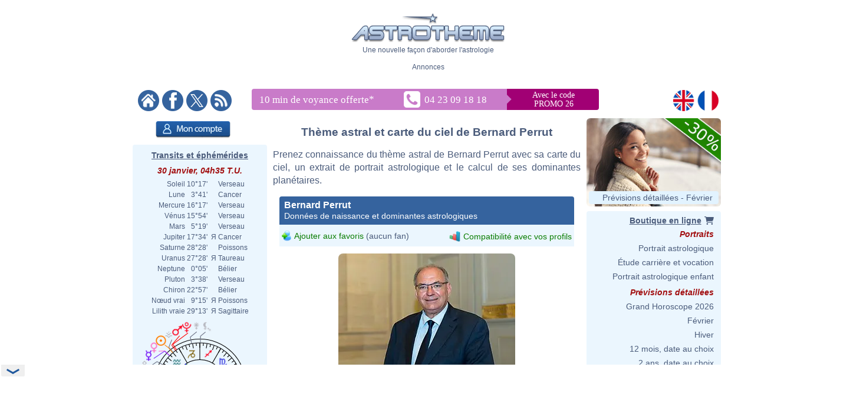

--- FILE ---
content_type: text/html; charset=ISO-8859-1
request_url: https://www.astrotheme.fr/astrologie/Bernard_Perrut
body_size: 440994
content:
<!DOCTYPE html>
<html lang="fr">
<head>
  <title>Thème astral et carte du ciel de Bernard Perrut, né le 24/01/1957</title>
  <meta name="author" content="Brice Joly - Philippe Lepoivre de Vesle - Astrotheme" />
  <meta name="copyright" content="© 2002, 2026 - Astrotheme" />
  <meta http-equiv="Content-Type" content="text/html; charset=iso-8859-1" />
  <meta name="format-detection" content="telephone=no" />
  <meta name="description" content="Thème astral de Bernard Perrut, né le 24/01/1957 : carte du ciel et dominantes planétaires" />
  <meta name="keywords" content="Bernard Perrut astrologie, Bernard Perrut carte du ciel" />
  <meta http-equiv="X-UA-Compatible" content="IE=edge" />
  <link rel="alternate" href="https://www.astrotheme.fr/astrologie/Bernard_Perrut" hreflang="fr" />
  <link rel="alternate" href="https://www.astrotheme.com/astrology/Bernard_Perrut" hreflang="en" />
  <link rel="alternate" type="application/rss+xml" title="Astrologie, horoscope et études astrologiques" href="https://www.astrotheme.fr/rss/celebrites.xml" />
  <link rel="stylesheet" type="text/css" href="https://www.astrotheme.fr/css/site.css?v=2.2.6" />
  <script src="https://cdn.astrotheme.fr/cr/javascript/ad-service.js"></script>
  <script async src="https://cdn.fuseplatform.net/publift/tags/2/4080/fuse.js"></script>
  <script>(function(w,d,s,l,i){w[l]=w[l]||[];w[l].push({'gtm.start':
    new Date().getTime(),event:'gtm.js'});var f=d.getElementsByTagName(s)[0],
    j=d.createElement(s),dl=l!='dataLayer'?'&l='+l:'';j.async=true;j.src=
    'https://www.googletagmanager.com/gtm.js?id='+i+dl;f.parentNode.insertBefore(j,f);
    })(window,document,'script','dataLayer','GTM-5D5JFN4');</script>
  <link rel="apple-touch-icon" sizes="180x180" href="https://cdn.astrotheme.fr/apple-touch-icon.png">
  <link rel="icon" type="image/png" sizes="32x32" href="https://cdn.astrotheme.fr/favicon-32x32.png">
  <link rel="icon" type="image/png" sizes="16x16" href="https://cdn.astrotheme.fr/favicon-16x16.png">
  <link rel="manifest" href="https://www.astrotheme.fr/site.webmanifest">
  <link rel="mask-icon" href="https://www.astrotheme.fr/safari-pinned-tab.svg" color="#5bbad5">
  <meta name="apple-mobile-web-app-title" content="Astrotheme">
  <meta name="application-name" content="Astrotheme">
  <meta name="msapplication-TileColor" content="#da532c">
  <meta name="theme-color" content="#ffffff">        
  <script src="https://ajax.googleapis.com/ajax/libs/jquery/1.8.3/jquery.min.js"></script>
  <script src="https://ajax.googleapis.com/ajax/libs/jqueryui/1.12.1/jquery-ui.min.js"></script>
  <script src="https://cdn.jsdelivr.net/npm/jquery-ui.autocomplete.match@1.0.2/lib/jquery-ui.autocomplete.match.min.js"></script>
  <link rel="stylesheet" type="text/css" href="https://cdn.astrotheme.fr/css/nyroModal.css" />
  <link rel="canonical" href="https://www.astrotheme.fr/astrologie/Bernard_Perrut" />
</head>
<body class="with-sidebars">
  <noscript><iframe src="https://www.googletagmanager.com/ns.html?id=GTM-5D5JFN4" height="0" width="0" style="display:none;visibility:hidden"></iframe></noscript>
<div id="main-container" class="publift-main-container">
  <!-- GAM 71161633/ASTROC_astrotheme/sticky_sidebar_lhs_fr -->
    <div id="left-sidebar" data-fuse="sticky_sidebar_lhs_fr"></div>
<div class="content-area">
<table id="carte_page" class="tablePage" cellspacing="0" cellpadding="0">
  <tr>
    <td colspan="3" style="width: 950px; background: #fff">
      <div style="text-align: center; margin-top: 12px">
        <div id="likeParent">
          <a href="https://www.astrotheme.fr/"><img src="https://cdn.astrotheme.fr/images/site/logo-407-79.gif" style="border: 0; width: 260px" alt="" /></a>
        </div>
        <div style="margin-top: 3px">Une nouvelle façon d'aborder l'astrologie</div>
      </div>
      <div style="text-align: center; margin-top: 15px">
        <div style="margin-top: 2px">Annonces</div>
        <div id="banniere" style="margin: 0 auto 27px"><!-- GAM 71161633/ASTROC_astrotheme/content_header_fr -->
    <div id="content_header_fr" data-fuse="content_header_fr"></div>  <script>
    createAdObserver('content_header_fr', (container) => {
    container.classList.add('ad-loaded');
    container.style.margin = '1.5em 0';
    container.style.minHeight = '90px';
});
  </script>
</div>
      </div>
      <div style="margin-bottom: 6px; text-align: center">
        <div style="margin: 5px 14px 3px 0; float: left; width: 176px">
          <a href="https://www.astrotheme.fr/"><img src="https://cdn.astrotheme.fr/images/site/accueil.gif" alt="" title="" style="border: none; margin-right: 2px" /></a>
          <a href="https://www.facebook.com/Astrotheme"><img src="https://cdn.astrotheme.fr/images/site/facebook.gif" alt="" title="" style="border: none; margin-right: 2px" /></a>
          <a href="https://twitter.com/Astrotheme"><img src="https://cdn.astrotheme.fr/images/site/x.gif" alt="" title="" style="border: none; margin-right: 2px" /></a>
          <a href="https://www.astrotheme.fr/rss/celebrites.xml"><img src="https://cdn.astrotheme.fr/images/site/rss.gif" alt="" title="" style="border: none" /></a>
        </div>
            <div style="margin: 3px 0 0 -90px; display: inline-block">
              <svg width="600" height="36" xmlns="http://www.w3.org/2000/svg" xmlns:xlink="http://www.w3.org/1999/xlink">
                <g>
                  <rect id="svg_2" height="36" width="428" y="0" x="0" rx="4" ry="4" fill="#c97bc9"></rect>
                  <rect id="svg_3" height="36" width="175" y="0" x="414" rx="4" ry="4" fill="#a10074"></rect>
                  <rect id="svg_1" height="36" width="25" y="0" x="408" fill="#c97bc9"></rect>
                  <rect id="svg_6" height="25" width="25" transform="translate(423,0) rotate(45)" fill="#c97bc9"></rect>
                  <text font-family="Verdana" font-size="14" id="svg_9" y="15" x="512" fill="#ffffff" text-anchor="middle">Avec le code</text>
                  <text font-family="Verdana" font-size="14" y="30" x="512" fill="#ffffff" text-anchor="middle" id="svg_4">PROMO 26</text>
                  <text font-family="Verdana" font-size="17" id="svg_7" y="24" x="13" fill="#ffffff">10 min de voyance offerte<tspan baseline-shift="super" dy="8">*</tspan></text>
                  <a xlink:href="tel:+33423091818" id="svg_8">
                    <image y="4" x="258" id="image3782" xlink:href="[data-uri] bWFnZVJlYWR5ccllPAAAAyZpVFh0WE1MOmNvbS5hZG9iZS54bXAAAAAAADw/eHBhY2tldCBiZWdp bj0i77u/IiBpZD0iVzVNME1wQ2VoaUh6cmVTek5UY3prYzlkIj8+IDx4OnhtcG1ldGEgeG1sbnM6 eD0iYWRvYmU6bnM6bWV0YS8iIHg6eG1wdGs9IkFkb2JlIFhNUCBDb3JlIDUuNi1jMTQ1IDc5LjE2 MzQ5OSwgMjAxOC8wOC8xMy0xNjo0MDoyMiAgICAgICAgIj4gPHJkZjpSREYgeG1sbnM6cmRmPSJo dHRwOi8vd3d3LnczLm9yZy8xOTk5LzAyLzIyLXJkZi1zeW50YXgtbnMjIj4gPHJkZjpEZXNjcmlw dGlvbiByZGY6YWJvdXQ9IiIgeG1sbnM6eG1wPSJodHRwOi8vbnMuYWRvYmUuY29tL3hhcC8xLjAv IiB4bWxuczp4bXBNTT0iaHR0cDovL25zLmFkb2JlLmNvbS94YXAvMS4wL21tLyIgeG1sbnM6c3RS ZWY9Imh0dHA6Ly9ucy5hZG9iZS5jb20veGFwLzEuMC9zVHlwZS9SZXNvdXJjZVJlZiMiIHhtcDpD cmVhdG9yVG9vbD0iQWRvYmUgUGhvdG9zaG9wIENDIDIwMTkgKFdpbmRvd3MpIiB4bXBNTTpJbnN0 YW5jZUlEPSJ4bXAuaWlkOkQ4NDMxQjhGODFERTExRTlBODZBREYxQTkzNTYzOUYxIiB4bXBNTTpE b2N1bWVudElEPSJ4bXAuZGlkOkQ4NDMxQjkwODFERTExRTlBODZBREYxQTkzNTYzOUYxIj4gPHht cE1NOkRlcml2ZWRGcm9tIHN0UmVmOmluc3RhbmNlSUQ9InhtcC5paWQ6RDg0MzFCOEQ4MURFMTFF OUE4NkFERjFBOTM1NjM5RjEiIHN0UmVmOmRvY3VtZW50SUQ9InhtcC5kaWQ6RDg0MzFCOEU4MURF MTFFOUE4NkFERjFBOTM1NjM5RjEiLz4gPC9yZGY6RGVzY3JpcHRpb24+IDwvcmRmOlJERj4gPC94 OnhtcG1ldGE+IDw/eHBhY2tldCBlbmQ9InIiPz6oBpCZAAAABlBMVEX///////9VfPVsAAAAAnRS TlP/AOW3MEoAAAdKSURBVHja7N1ZchsxDEBB4v6XzkeqEslaTM4KEv1OwAG6xrLWFifWdGKnbg4H PE5nYUlr4GhEsHEaCxtZC0ZjAo0TWNjCijIaFGAcy8Lsl5XRoADjOBZGvjSMBgUYx7Aw6uVhNCq4 OICFIVeA0aDgYi8L4y0Co0EBxi4W5lrHRaOCi+0sjLQUjEYFF1tZmGYxF40KLraxMMlyLhoVXGxg YYgVYTQqsBhmYYA1XTQqwBhkYXZVXTQquBhiYW51XWCBxRALUyvsolHBRT8LEyvtolHBRS8L0yru olGBBRbqctGo4KKLhTlxgYXeuGhUqIOFGXHxysKEsMBC7100KvTqAgv9ysJ0uHhlYTZYYKGPLhoV enWBhb6zMBcusFAXC1MRFupiYSbCQl9dYKEvLExEDy6w0GcW5qFHF1gIC42wMA09ucBCWGiAhVno 2QUWwkJYaLOLRoWwEBbCQseyMAf9dIGFsBAW2sHCFISFsNBGF1gIC2EhLISFSrPwxV5YfAIBxi0w JhDBRXGkXzMfJrBQhwkumOBCMZBpMYEFFVxoKwouqOACCiy0RwUXVGBBBRdUcKGDVWBBBRdUYEEF FzpWBRZYcEEFF1RgoWNVcIEFFlRwgQUWiuBCZ6vgAgssqMACCy6o4EJY6BYVXGCBBRVcYMEFFVjo AhZcUIEFFlxQgQUWXCiw0B0suMACCyq4wIILLLCgggthoSwquMACCyy4oAILLLjAAgvdooILLLDA ggsqsMCCCyy4EBZKo4ILLLjAggsssMCCCyywoIILJWLBBRZYYMEFFlxggQUVXGCBhbAQFpqMBRdY YIEFFlhQgQUWWGCBBRXCQjlZGD8XVGCBBRZUYEEFFlRgQYVuZmHuXFCBBRVYUIEFFVhQgQUVuteF cWMBBRZUYEEFFlRwAYWuY2HKWFDBBRRYUIEFFVhQoQtdGC4WUGBBBRdUYEGFTmNhqlxQgQUVWFDB BRU6j4VxYoEFF1RgQYUaFjqRhUligQUXVGCBhbDQuS6MEQssuOACCyyEhbgQFsJCXAgLTe/CFLHg AgsuuMBCbhfCQlwIC3Gh2VhwgQUWXHCBBRbiQljoFhZccMEFFlhwwYWwEBe6hwUXXGCBBRdYYCEu xIWwEBdKzYILLLDgggsuuBAW4kL3sOCCCyyw4IILLoSFuBAXysOCCy6wwIILLrjQwSy44AILLrjA ggtxIX9G5HYhLpSbBRdccMEFFlhwIS7EhbhQIhZccMEFF1xgwYXcLuR+ISzEhbjQhCy44IILLrjg ggtxoStYcMEFF1yAwQUXXCzlAsq8LOLuS7FVLt5fh71y8e4q7JWL5qHvHCwiwxVYbT4XkeD8VlvY hSdRuBg9u93WdOFJ1/lcRIZzW245F16lmZNFpDi09aZzESmObL91XHjBn4v957XhZC4iyWmteHkX 3jrGxXEnteNULA5eiDebLgMjzSltOdX9ItIc0p5XdOFjC4u5iDQntOjFXPig04ouIs/prHoZFz4a uayLSHQyy17Ahc9Sr+0iEp3KthO5iESHsu6ZXczyig0XVy4j/xNtXFy/jMj6OJiLG3cRwUUhF5Ho KGBMtoy4KjvP4yLysOBiIhdxZZae6PadRgUYqVxEGhVcpHIRSVCAkcxFZFHBRS4XkUQFGMlcPO4j bs3ec7n4u5G4PXvP5iJJFs8FF1xwAQYWXHDBBRZcYMEFFlxgwQUWXGABBhZcYKG6LiybCyq4wIIL LMDAggssuMACDCq4wIILLLjAAgwstL4Lu+WCCjCw4AILLrAAgwousAADCy6oAAMLLrDQUi4sEgws uKACDCzAwIILKsDAggsswKACDCo0Lww744IKMKgAgwowsACDCi6oAIMKMqjQBDCsBgwqwKACDCrA gIIMKsCgggwolEqG4YNBBRlQgAEFGVCQAYUugmHEZEBBBhRgQEEGEzpBhkGSAQUZTKDBhHbLSHwh dnmLjezXYI1X65ji8PZ3nY1pTo2FsBAWwkJYCAthoRT/VTfPygsLYSEshIVOZ8GFfqjAQlgIC2Gh w1lwoWcVWAgLjbDgQk8qsBAWGmLBhR5VYCEsNMaCCz2owELfWHCh/yqwEBbqUxHNlzgJCw2y4IIK LNTJggsqsFAnCy6owEIfVUTzBdT6jQUXVGChThZcUIGF3quI5mdP1MGCCyreseCCCizUyYKL8ire suCiuor3LLgorgILLPpZcFFbxScWXJRW8ZEFF5VVRPPj31SMsOCirgossBhkwUVVFN9ZcIEFF1T0 suCiJIpfWXCBBRdQ9LIAo6CKHhZclFPRxYKLair6WHBRTEUnCy5qqehlAUYlFAMsuCikYoAFF3VU jLAAowqKQRZcFFExyIKLGipGWYBRAcUGFmCsj2ITCy6WV7GJBRiLo9jKAoylUWxnAcbCKPawIGNV E3tZgLEmit0swFgRxQEsyFjOxEEsyFjLxHEs0FiHxMEs2FhCxCks0JiexFks+JhVw7/+CDAA+KvC FE/IUOIAAAAASUVORK5CYII= " height="28" width="28"></image>
                    <text font-family="Verdana" font-size="17" id="svg_5" y="24" x="293" fill="#ffffff">04 23 09 18 18</text>
                  </a>
                </g>
              </svg>
            </div>

        <div style="float: right; margin: 5px 8px 3px; text-align: right; width: 82px">
          <a href="https://www.astrotheme.com/"><img src="https://cdn.astrotheme.fr/images/site/en.gif" alt="" title="" style="border: none; margin-right: 2px" /></a>
          <a href="https://www.astrotheme.fr/"><img src="https://cdn.astrotheme.fr/images/site/fr.gif" alt="" title="" style="border: none" /></a>
        </div>
        <div style="clear: both"></div>
      </div>
    </td>
  </tr>
  <tr>
    <td class="cadreMenuGauche">

  <div style="margin: 5px 0 8px 39px"><a href="https://www.astrotheme.fr/compte/identification_creation.php?o=c"><img src="https://cdn.astrotheme.fr/images/boutons/compte.png" alt="Mon compte" title="Mon compte" style="width: 127px; height: 29px; border: 0" /></a></div>
<div id="transits" class="cadreGauche" style="padding: 8px 6px 4px; text-align: center">
  <div class="titreCarte" style="padding-top: 2px; margin-bottom: 5px"><a href="https://www.astrotheme.fr/transits_carte_du_ciel_et_ephemerides.php">Transits et éphémérides</a></div>
  <div class="date">30 janvier, 04h35 T.U.</div>
  <table cellspacing="0" cellpadding="0" style="margin: auto">
    <tr><td style="text-align: right">Soleil</td><td style="text-align: right">&nbsp;10°17'&nbsp;</td><td>&nbsp;&nbsp;</td><td style="text-align: left">Verseau</td></tr>
    <tr><td style="text-align: right">Lune</td><td style="text-align: right">&nbsp; 3°41'&nbsp;</td><td>&nbsp;&nbsp;</td><td style="text-align: left">Cancer</td></tr>
    <tr><td style="text-align: right">Mercure</td><td style="text-align: right">&nbsp;16°17'&nbsp;</td><td>&nbsp;&nbsp;</td><td style="text-align: left">Verseau</td></tr>
    <tr><td style="text-align: right">Vénus</td><td style="text-align: right">&nbsp;15°54'&nbsp;</td><td>&nbsp;&nbsp;</td><td style="text-align: left">Verseau</td></tr>
    <tr><td style="text-align: right">Mars</td><td style="text-align: right">&nbsp; 5°19'&nbsp;</td><td>&nbsp;&nbsp;</td><td style="text-align: left">Verseau</td></tr>
    <tr><td style="text-align: right">Jupiter</td><td style="text-align: right">&nbsp;17°34'&nbsp;</td><td>&nbsp;&#1071;&nbsp;</td><td style="text-align: left">Cancer</td></tr>
    <tr><td style="text-align: right">Saturne</td><td style="text-align: right">&nbsp;28°28'&nbsp;</td><td>&nbsp;&nbsp;</td><td style="text-align: left">Poissons</td></tr>
    <tr><td style="text-align: right">Uranus</td><td style="text-align: right">&nbsp;27°28'&nbsp;</td><td>&nbsp;&#1071;&nbsp;</td><td style="text-align: left">Taureau</td></tr>
    <tr><td style="text-align: right">Neptune</td><td style="text-align: right">&nbsp; 0°05'&nbsp;</td><td>&nbsp;&nbsp;</td><td style="text-align: left">Bélier</td></tr>
    <tr><td style="text-align: right">Pluton</td><td style="text-align: right">&nbsp; 3°38'&nbsp;</td><td>&nbsp;&nbsp;</td><td style="text-align: left">Verseau</td></tr>
    <tr><td style="text-align: right">Chiron</td><td style="text-align: right">&nbsp;22°57'&nbsp;</td><td>&nbsp;&nbsp;</td><td style="text-align: left">Bélier</td></tr>
    <tr><td style="text-align: right">Nœud vrai</td><td style="text-align: right">&nbsp; 9°15'&nbsp;</td><td>&nbsp;&#1071;&nbsp;</td><td style="text-align: left">Poissons</td></tr>
    <tr><td style="text-align: right">Lilith vraie</td><td style="text-align: right">&nbsp;29°13'&nbsp;</td><td>&nbsp;&#1071;&nbsp;</td><td style="text-align: left">Sagittaire</td></tr>
  </table>
  <div style="margin: 6px 0 6px -2px"><img src="https://www.astrotheme.fr/maintenant.svg?m=29495795" alt="Thème astral actuel" title="Thème astral actuel" style="width: 220px" /></div>
  <input type="button" value="Ouvrir l'application" style="border: none; background: #35639e; color: #fff; height: 28px; padding: 0 12px; border-radius: 4px; margin-bottom: 8px; cursor: pointer; font-size: 16px">
  <div class="date">Phase de la lune</div>
  <div style="float: left; line-height: 1.5em; width: 170px">Lune croissante, 90.03%<br />Gibbeuse ascendante</div>
  <div><img src="https://cdn.astrotheme.fr/images/lune/11.png" alt="" style="width: 36px" /></div>
  <div style="margin: 2px 0 8px"><img src="https://cdn.astrotheme.fr/images/lune/pl.png" style="width: 24px; vertical-align: -0.7em; padding-right: 2px" alt="" /> Dim.  1 févr. 22h10 T.U.</div>
</div>
<script>
//<![CDATA[
  $(document).ready(function() {
    $('#transits').click(function() {
      window.location = "https://www.astrotheme.fr/transits_carte_du_ciel_et_ephemerides.php";
    });
  });
  //]]>
</script>  <div class="cadreGauche">
    <div class="titreMenu">Recherche de célébrité</div>

<script type="text/javascript">
//<![CDATA[
function validate_celebrite(frm) {
  var value = '';
  var errFlag = new Array();
  var _qfGroups = {};
  _qfMsg = '';

  value = frm.elements['q'].value;
  if (value == '' && !errFlag['q']) {
    errFlag['q'] = true;
    _qfMsg = _qfMsg + '\n - Veuillez saisir le nom d\'une célébrité';
  }

  if (_qfMsg != '') {
    _qfMsg = 'Saisie invalide' + _qfMsg;
    _qfMsg = _qfMsg + '\n';
    alert(_qfMsg);
    return false;
  }
  return true;
}
//]]>
</script>
  <form action="https://www.astrotheme.fr/celebrites/recherche.php" method="post" name="celebrite" id="celebrite" onsubmit="try { var myValidator = validate_celebrite; } catch(e) { return true; } return myValidator(this);" accept-charset="UTF-8" style="margin: 0; padding: 0">
<table cellspacing="0" cellpadding="0" style="border: 0; margin: 8px 0 4px">

<tr style="height: 15px">
<td style="color: #fff; text-align: right; font-size: 11px"></td>
<td style="width: 95px"><input id="celebriteAutocomplete" size="32" name="q" type="text" /></td>
<td><input type="submit" value="OK" style="border: none; background: #35639e; color: #fff; height: 24px; width:  36px; border-radius: 2px; padding-top: 2px; cursor: pointer" title="Cliquer sur OK pour lancer la recherche sur tous les noms et contenus des biographies" /></td>
</tr>
</table>
</form>

<script>
  const minLength = 3;
  const localizedContent = {
    'en': {
      relatedTerm: 'Search birth charts related to "%TERM%"',
      relatedAction: 'https://www.astrotheme.com/celebrities/recherche.php',
    },
    'fr': {
      relatedTerm: 'Chercher les thèmes en relation avec "%TERM%"',
      relatedAction: 'https://www.astrotheme.fr/celebrites/recherche.php',
    },
  }
  const currentLanguage = $('html').attr('lang');
  let cache = {};

  $().ready(function() {
    $('#celebriteAutocomplete').autocomplete({
    highlight: true,
    minLength: minLength,

    source: function (request, response) {
      const term = request.term.trim();
      if (term.length < minLength) {
        return;
      }

      if (cache[term]) {
        response(cache[term]);
        return;
      }

      $.ajax({
        url: 'https://' + window.location.hostname + '/cr/ajax/celebrity-search.php',
        dataType: 'json',
        data: { q: term },
        success: function (data) {
          let processedData = [];
          processedData.push({
            value: term,
            label: localizedContent[currentLanguage].relatedTerm.replace('%TERM%', term),
            isExtendedSearch: true
          });

          processedData = processedData.concat(data);

          cache[term] = processedData;
          response(processedData);
        },
        error: function() {
          const fallbackData = [{
            value: term,
            label: localizedContent[currentLanguage].relatedTerm.replace('%TERM%', term),
            isExtendedSearch: true
          }];
          response(fallbackData);
        }
      });
    },

    select: function (event, ui) {
      if (ui.item.isExtendedSearch) {
        const form = $('<form>', {
          method: 'POST',
          action: localizedContent[currentLanguage].relatedAction,
          'accept-charset': 'UTF-8'
        });

        form.append($('<input>', {
          type: 'hidden',
          name: 'q',
          value: ui.item.value
        }));

        $('body').append(form);
        form.submit();
        form.remove();
      } else {
        window.location.href = ui.item.url;
      }
    },

    create: function() {
      const originalRenderItem = $(this).data('ui-autocomplete')._renderItem;

      $(this).data('ui-autocomplete')._renderItem = function(ul, item) {
        if (item.isExtendedSearch) {
          const listItem = $('<li>')
            .addClass('extended-search-option m-0 mb-1 p-0 rounded')
            .css({
              'text-align': 'left',
              'margin-bottom': '4px',
              'cursor': 'pointer',
              'background': '#35639f',
              'color': '#fff',
              'border-radius': '6px',
            })
            .append('<div style="text-align: left">' + item.label + '</div>');
          return listItem.appendTo(ul);
        } else {
          return originalRenderItem.call(this, ul, item);
        }
      };
    }
  }).focus(function () {
    const currentValue = $(this).val().trim();
    if (currentValue.length >= minLength && cache[currentValue]) {
      $(this).autocomplete('search', currentValue);
    }
  });
});
</script>
  </div>
  <div class="cadreGauche">
    <div class="titreMenu">Calculs astrologiques</div>
    <ul class="inverse menu">
      <li class="rubrique_menu" style="margin:0">Horoscope personnalisé</li>
      <li><a href="https://www.astrotheme.fr/horoscope_personnalise_gratuit.php">Horoscope du jour</a></li>
      <li class="rubrique_menu">Personnalité</li>
      <li><a href="https://www.astrotheme.fr/theme_astral_et_carte_du_ciel.php">Ascendant et thème astral</a></li>
      <li><a href="https://www.astrotheme.fr/signe-et-ascendant-astrologique.php">Signe et Ascendant</a></li>
      <li><a href="https://www.astrotheme.fr/atlas_astrologique.php">Atlas astrologique gratuit</a></li>
      <li><a href="https://www.astrotheme.fr/element_astrologique_terre_eau_feu_air.php">Calcul de l'élément dominant</a></li>
      <li><a href="https://www.astrotheme.fr/les_360_degres_symboliques_interpretation.php">Les 360 degrés symboliques</a></li>
      <li class="rubrique_menu">Compatibilité</li>
      <li><a href="https://www.astrotheme.fr/compatibilite_astrologique_de_couple.php">Compatibilité de couple</a></li>
      <li><a href="https://www.astrotheme.fr/celestar/">Affinités entre célébrités</a></li>
      <li><a href="https://www.astrotheme.fr/love_test_astrologique.php">Love Test avec des célébrités</a></li>
      <li><a href="https://www.astrotheme.fr/compatibilite_astrologique_amicale.php">Affinités amicales</a></li>
      <li><a href="https://www.astrotheme.fr/compatibilite_astrologique_socioprofessionnelle.php">Affinités professionnelles</a></li>
      <li><a href="https://www.astrotheme.fr/synastrie_double_carte_du_ciel.php">Double carte de synastrie</a></li>
      <li><a href="https://www.astrotheme.fr/astrologie_theme_composite.php">Calcul du thème composite</a></li>
      <li><a href="https://www.astrotheme.fr/astrologie_theme_mi-espace_mi-temps.php">Thème mi-espace mi-temps</a></li>
      <li class="rubrique_menu">Prévisions</li>
      <li><a href="https://www.astrotheme.fr/transits_carte_du_ciel_et_ephemerides.php">Transits et éphémérides</a></li>
      <li><a href="https://www.astrotheme.fr/revolution_solaire.php">Révolution solaire</a></li>
      <li><a href="https://www.astrotheme.fr/astrologie_directions_secondaires.php">Directions secondaires</a></li>
      <li><a href="https://www.astrotheme.fr/astrologie_directions_arcs_solaires.php">Directions d'arcs solaires</a></li>
    </ul>
  </div>
  <div class="cadreGauche">
    <div id="menuBases" class="titreMenu">Bases de l'astrologie</div>
    <ul class="inverse menu">
      <li><a href="https://www.astrotheme.fr/introduction-astrologie.php">Introduction à l'astrologie</a></li>
      <li><a href="https://www.astrotheme.fr/astrologie.php">L'utilité de l'astrologie</a></li>
      <li><a href="https://www.astrotheme.fr/astrologie-siderale-ou-tropicale.php">Astro sidérale ou tropicale ?</a></li>
      <li><a href="https://www.astrotheme.fr/signe-astrologique-belier.php">Le signe du Bélier</a></li>
      <li><a href="https://www.astrotheme.fr/signe-astrologique-taureau.php">Le signe du Taureau</a></li>
      <li class="suiteBases"><a href="https://www.astrotheme.fr/signe-astrologique-gemeaux.php">Le signe des Gémeaux</a></li>
      <li class="suiteBases"><a href="https://www.astrotheme.fr/signe-astrologique-cancer.php">Le signe du Cancer</a></li>
      <li class="suiteBases"><a href="https://www.astrotheme.fr/signe-astrologique-lion.php">Le signe du Lion</a></li>
      <li class="suiteBases"><a href="https://www.astrotheme.fr/signe-astrologique-vierge.php">Le signe de la Vierge</a></li>
      <li class="suiteBases"><a href="https://www.astrotheme.fr/signe-astrologique-balance.php">Le signe de la Balance</a></li>
      <li class="suiteBases"><a href="https://www.astrotheme.fr/signe-astrologique-scorpion.php">Le signe du Scorpion</a></li>
      <li class="suiteBases"><a href="https://www.astrotheme.fr/signe-astrologique-sagittaire.php">Le signe du Sagittaire</a></li>
      <li class="suiteBases"><a href="https://www.astrotheme.fr/signe-astrologique-capricorne.php">Le signe du Capricorne</a></li>
      <li class="suiteBases"><a href="https://www.astrotheme.fr/signe-astrologique-verseau.php">Le signe du Verseau</a></li>
      <li class="suiteBases"><a href="https://www.astrotheme.fr/signe-astrologique-poissons.php">Le signe des Poissons</a></li>
      <li class="suiteBases"><a href="https://www.astrotheme.fr/les-signes-du-zodiaque.php">Les 12 signes du zodiaque</a></li>
      <li class="suiteBases"><a href="https://www.astrotheme.fr/les-maisons-astrologiques.php">Les 12 maisons astrologiques</a></li>
      <li class="suiteBases"><a href="https://www.astrotheme.fr/les-angles-du-theme-astral.php">Les 4 angles du thème</a></li>
      <li class="suiteBases"><a href="https://www.astrotheme.fr/Soleil-Ascendant-evolution-avec-le-temps.php">Soleil Ascendant et évolution</a></li>
      <li class="suiteBases"><a href="https://www.astrotheme.fr/domification-et-systemes-de-maisons-en-astrologie.php">Domification et systèmes</a></li>
      <li class="suiteBases"><a href="https://www.astrotheme.fr/analogie-entre-signes-et-maisons-astrologiques.php">Analogie signes et maisons</a></li>
      <li class="suiteBases"><a href="https://www.astrotheme.fr/interception-et-maisons-liees-en-astrologie.php">Les signes interceptés</a></li>
      <li class="suiteBases"><a href="https://www.astrotheme.fr/maisons-vides-de-planetes.php">Les maisons vides de planètes</a></li>
      <li class="suiteBases"><a href="https://www.astrotheme.fr/astrologie_planetes_et_asteroides.php">Les planètes et autres objets</a></li>
      <li class="suiteBases"><a href="https://www.astrotheme.fr/astrologie_elements_et_quadruplicites.php">Les éléments et quadruplicités</a></li>
      <li class="suiteBases"><a href="https://www.astrotheme.fr/astrologie_maitrises_et_dignites_planetaires.php">Maîtrises et dignités</a></li>
      <li class="suiteBases"><a href="https://www.astrotheme.fr/les_aspects_astrologiques.php">Les aspects astrologiques</a></li>
      <li class="suiteBases"><a href="https://www.astrotheme.fr/aspects-appliquants-et-separants.php">Aspect appliquant et séparant</a></li>
      <li class="suiteBases"><a href="https://www.astrotheme.fr/les-encadrements-en-astrologie.php">Les encadrements</a></li>
      <li class="suiteBases"><a href="https://www.astrotheme.fr/le-saut-en-maison-suivante-des-planetes.php">Le saut en maison suivante</a></li>
      <li class="suiteBases"><a href="https://www.astrotheme.fr/mi-points-astrologie.php">Les mi-points</a></li>
      <li class="suiteBases"><a href="https://www.astrotheme.fr/les-degres-anaretiques-en-astrologie.php">Les degrés anarétiques</a></li>
      <li class="suiteBases"><a href="https://www.astrotheme.fr/les-asteroides-et-leur-signification.php">Les astéroïdes</a></li>
      <li class="suiteBases"><a href="https://www.astrotheme.fr/les-noeuds-lunaires-en-astrologie.php">Les noeuds lunaires</a></li>
      <li class="suiteBases"><a href="https://www.astrotheme.fr/la-lune-noire-en-astrologie.php">Lilith ou la Lune Noire</a></li>
      <li class="suiteBases"><a href="https://www.astrotheme.fr/les-planetes-en-reception-mutuelle.php">La réception mutuelle</a></li>
      <li class="suiteBases"><a href="https://www.astrotheme.fr/astrologie_les_dominantes_planetaires.php">Les dominantes planétaires</a></li>
      <li class="suiteBases"><a href="https://www.astrotheme.fr/dominante_methode.php">La méthode des dominantes</a></li>
      <li class="suiteBases"><a href="https://www.astrotheme.fr/le-Big-Three-en-astrologie.php">"Le Big Three"</a></li>
      <li class="suiteBases"><a href="https://www.astrotheme.fr/planetes_isolees.php">Les planètes isolées</a></li>
      <li class="suiteBases"><a href="https://www.astrotheme.fr/planete-combuste-cazimi-et-sous-rayons-solaires.php">Les états combuste et cazimi</a></li>
      <li class="suiteBases"><a href="https://www.astrotheme.fr/la-retrogradation-des-planetes-en-astrologie.php">La rétrogradation des planètes</a></li>
      <li class="suiteBases"><a href="https://www.astrotheme.fr/astrologie_repartition_des_planetes.php">La répartition des planètes</a></li>
      <li class="suiteBases"><a href="https://www.astrotheme.fr/dossiers_astrologiques/Les_aspects_composes_en_astrologie.php">Les aspects composés</a></li>
      <li class="suiteBases"><a href="https://www.astrotheme.fr/le-stellium-en-astrologie.php">Le stellium en astrologie</a></li>
      <li class="suiteBases"><a href="https://www.astrotheme.fr/dossiers_astrologiques/Les_figures_et_dessins_planetaires_en_astrologie.php">Figure et dessin planétaire</a></li>
      <li class="suiteBases"><a href="https://www.astrotheme.fr/la_prevision_en_astrologie.php">La prévision en astrologie</a></li>
      <li class="suiteBases"><a href="https://www.astrotheme.fr/transits-et-previsions-astrologiques.php">Les prévisions par transits</a></li>
      <li class="suiteBases"><a href="https://www.astrotheme.fr/astrologie_et_compatibilite.php">Astrologie et compatibilité</a></li>
      <li class="suiteBases"><a href="https://www.astrotheme.fr/astrologie-mondiale.php">L'astrologie mondiale</a></li>
      <li class="suiteBases"><a href="https://www.astrotheme.fr/theme-astral-evenement.php">Le thème astral d'évènements</a></li>
      <li class="suiteBases"><a href="https://www.astrotheme.fr/astrologie_les_parts_arabes.php">Les parts arabes</a></li>
      <li class="suiteBases"><a href="https://www.astrotheme.fr/astrologie_les_360_degres_symboliques.php">Les 360 degrés symboliques</a></li>
      <li class="suiteBases"><a href="https://www.astrotheme.fr/dossiers_astrologiques/Les_etoiles_fixes_en_astrologie.php">Étoiles fixes et astrologie</a></li>
      <li class="suiteBases"><a href="https://www.astrotheme.fr/les-courants-de-l-astrologie.php">Les courants de l'astrologie</a></li>
      <li class="suiteBases"><a href="https://www.astrotheme.fr/dossiers_astrologiques/Histoire_de_l_astrologie.php">Histoire de l'astrologie</a></li>
      <li class="suiteBases"><a href="https://www.astrotheme.fr/dossiers_astrologiques/Les_dates_et_calendriers_en_astrologie.php">Dates et calendriers</a></li>
      <li class="suiteBases"><a href="https://www.astrotheme.fr/dossiers_astrologiques/Pluton_n_est_plus_une_planete.php">Pluton : planète ou pas ?</a></li>
      <li class="basculeMenu"><span class="basculePlus">+</span> <a id="basculeBases" href="#hbases">Voir tous les articles</a></li>
    </ul>
  </div>
  <div class="cadreGauche">
    <div id="menuDossiers" class="titreMenu">Articles astrologiques</div>
    <ul class="inverse menu">
      <li class="rubrique_menu">Aspects planétaires</li>
      <li><a href="https://www.astrotheme.fr/mercure-venus-en-conjonction.php">La conjonction Mercure Vénus</a></li>
      <li><a href="https://www.astrotheme.fr/soleil-mercure-en-conjonction.php">La conjonction Soleil Mercure</a></li>
      <li><a href="https://www.astrotheme.fr/lune-ascendant-aspect-dissonant.php">Lune AS en dissonance</a></li>
      <li><a href="https://www.astrotheme.fr/soleil-venus-en-conjonction.php">La conjonction Soleil Vénus</a></li>
      <li class="suiteAspects"><a href="https://www.astrotheme.fr/mercure-ascendant-aspect-dissonant.php">Mercure AS en dissonance</a></li>
      <li class="suiteAspects"><a href="https://www.astrotheme.fr/lune-pluton-aspect-favorable.php">Aspect Lune Pluton positif</a></li>
      <li class="suiteAspects"><a href="https://www.astrotheme.fr/mars-ascendant-aspect-dissonant.php">Mars AS en dissonance</a></li>
      <li class="suiteAspects"><a href="https://www.astrotheme.fr/mercure-neptune-aspect-dissonant.php">Mercure Neptune en tension</a></li>
      <li class="suiteAspects"><a href="https://www.astrotheme.fr/jupiter-saturne-aspect-favorable.php">Aspect Jupiter Saturne positif</a></li>
      <li class="suiteAspects"><a href="https://www.astrotheme.fr/lune-mars-aspect-favorable.php">Aspect Lune Mars positif</a></li>
      <li class="suiteAspects"><a href="https://www.astrotheme.fr/mercure-pluton-aspect-dissonant.php">Mercure Pluton en dissonance</a></li>
      <li class="suiteAspects"><a href="https://www.astrotheme.fr/soleil-neptune-aspect-favorable.php">Aspect Soleil Neptune positif</a></li>
      <li class="suiteAspects"><a href="https://www.astrotheme.fr/venus-ascendant-aspect-dissonant.php">Vénus AS en dissonance</a></li>
      <li class="suiteAspects"><a href="https://www.astrotheme.fr/lune-uranus-aspect-favorable.php">Aspect Lune Uranus positif</a></li>
      <li class="suiteAspects"><a href="https://www.astrotheme.fr/mercure-mars-aspect-favorable.php">Aspect Mercure Mars positif</a></li>
      <li class="suiteAspects"><a href="https://www.astrotheme.fr/jupiter-ascendant-aspect-dissonant.php">Jupiter AS en dissonance</a></li>
      <li class="suiteAspects"><a href="https://www.astrotheme.fr/soleil-pluton-aspect-dissonant.php">Soleil Pluton en dissonance</a></li>
      <li class="suiteAspects"><a href="https://www.astrotheme.fr/mercure-saturne-aspect-favorable.php">Asp. Mercure Saturne positif</a></li>
      <li class="suiteAspects"><a href="https://www.astrotheme.fr/mars-jupiter-aspect-dissonant.php">Mars Jupiter en dissonance</a></li>
      <li class="suiteAspects"><a href="https://www.astrotheme.fr/venus-pluton-aspect-favorable.php">Aspect Vénus Pluton positif</a></li>
      <li class="suiteAspects"><a href="https://www.astrotheme.fr/soleil-lune-aspect-favorable.php">Aspect Soleil Lune positif</a></li>
      <li class="suiteAspects"><a href="https://www.astrotheme.fr/mercure-uranus-aspect-dissonant.php">Mercure Uranus en dissonance</a></li>
      <li class="suiteAspects"><a href="https://www.astrotheme.fr/mars-pluton-aspect-favorable.php">Aspect Mars Pluton positif</a></li>
      <li class="suiteAspects"><a href="https://www.astrotheme.fr/neptune-ascendant-aspect-dissonant.php">Neptune AS en dissonance</a></li>
      <li class="suiteAspects"><a href="https://www.astrotheme.fr/lune-saturne-aspect-favorable.php">Aspect Lune Saturne positif</a></li>
      <li class="suiteAspects"><a href="https://www.astrotheme.fr/mercure-jupiter-aspect-dissonant.php">Mercure Jupiter en dissonance</a></li>
      <li class="suiteAspects"><a href="https://www.astrotheme.fr/soleil-pluton-aspect-favorable.php">Aspect Soleil Pluton positif</a></li>
      <li class="suiteAspects"><a href="https://www.astrotheme.fr/venus-uranus-aspect-dissonant.php">Vénus Uranus en dissonance</a></li>
      <li class="suiteAspects"><a href="https://www.astrotheme.fr/mars-neptune-aspect-favorable.php">Aspect Mars Neptune positif</a></li>
      <li class="suiteAspects"><a href="https://www.astrotheme.fr/saturne-ascendant-aspect-dissonant.php">Saturne AS en dissonance</a></li>
      <li class="suiteAspects"><a href="https://www.astrotheme.fr/lune-pluton-aspect-dissonant.php">Lune Pluton en dissonance</a></li>
      <li class="suiteAspects"><a href="https://www.astrotheme.fr/soleil-ascendant-aspect-dissonant.php">Soleil AS en dissonance</a></li>
      <li class="suiteAspects"><a href="https://www.astrotheme.fr/mercure-jupiter-aspect-favorable.php">Aspect Mercure Jupiter positif</a></li>
      <li class="suiteAspects"><a href="https://www.astrotheme.fr/mars-uranus-aspect-favorable.php">Aspect Mars Uranus positif</a></li>
      <li class="suiteAspects"><a href="https://www.astrotheme.fr/venus-neptune-aspect-dissonant.php">Vénus Neptune en dissonance</a></li>
      <li class="suiteAspects"><a href="https://www.astrotheme.fr/jupiter-saturne-aspect-dissonant.php">Jupiter Saturne en dissonance</a></li>
      <li class="suiteAspects"><a href="https://www.astrotheme.fr/soleil-lune-aspect-dissonant.php">Soleil Lune en dissonance</a></li>
      <li class="suiteAspects"><a href="https://www.astrotheme.fr/venus-saturne-aspect-favorable.php">Aspect Vénus Saturne positif</a></li>
      <li class="suiteAspects"><a href="https://www.astrotheme.fr/mercure-pluton-aspect-favorable.php">Aspect Mercure Pluton positif</a></li>
      <li class="suiteAspects"><a href="https://www.astrotheme.fr/uranus-ascendant-aspect-favorable.php">Aspect Uranus AS positif</a></li>
      <li class="suiteAspects"><a href="https://www.astrotheme.fr/mars-neptune-aspect-dissonant.php">Mars Neptune en dissonance</a></li>
      <li class="suiteAspects"><a href="https://www.astrotheme.fr/lune-uranus-aspect-dissonant.php">Lune Uranus en dissonance</a></li>
      <li class="suiteAspects"><a href="https://www.astrotheme.fr/pluton-ascendant-aspect-favorable.php">Aspect Pluton AS positif</a></li>
      <li class="suiteAspects"><a href="https://www.astrotheme.fr/venus-mars-aspect-favorable.php">Aspect Vénus Mars positif</a></li>
      <li class="suiteAspects"><a href="https://www.astrotheme.fr/lune-ascendant-aspect-favorable.php">Aspect Lune AS positif</a></li>
      <li class="suiteAspects"><a href="https://www.astrotheme.fr/mercure-saturne-aspect-dissonant.php">Mercure Saturne en tension</a></li>
      <li class="suiteAspects"><a href="https://www.astrotheme.fr/soleil-jupiter-aspect-dissonant.php">Soleil Jupiter en dissonance</a></li>
      <li class="suiteAspects"><a href="https://www.astrotheme.fr/neptune-ascendant-aspect-favorable.php">Aspect Neptune AS positif</a></li>
      <li class="suiteAspects"><a href="https://www.astrotheme.fr/soleil-mars-aspect-dissonant.php">Soleil Mars en dissonance</a></li>
      <li class="suiteAspects"><a href="https://www.astrotheme.fr/venus-ascendant-aspect-favorable.php">Aspect Vénus AS positif</a></li>
      <li class="suiteAspects"><a href="https://www.astrotheme.fr/lune-jupiter-aspect-dissonant.php">Lune Jupiter en dissonance</a></li>
      <li class="suiteAspects"><a href="https://www.astrotheme.fr/mars-ascendant-aspect-favorable.php">Aspect Mars AS positif</a></li>
      <li class="suiteAspects"><a href="https://www.astrotheme.fr/soleil-uranus-aspect-dissonant.php">Soleil Uranus en dissonance</a></li>
      <li class="suiteAspects"><a href="https://www.astrotheme.fr/mercure-ascendant-aspect-favorable.php">Aspect Mercure AS positif</a></li>
      <li class="suiteAspects"><a href="https://www.astrotheme.fr/lune-venus-aspect-dissonant.php">Lune Vénus en dissonance</a></li>
      <li class="suiteAspects"><a href="https://www.astrotheme.fr/pluton-ascendant-aspect-dissonant.php">Pluton AS en dissonance</a></li>
      <li class="suiteAspects"><a href="https://www.astrotheme.fr/mars-uranus-aspect-dissonant.php">Mars Uranus en dissonance</a></li>
      <li class="suiteAspects"><a href="https://www.astrotheme.fr/lune-venus-aspect-favorable.php">Aspect Lune Vénus positif</a></li>
      <li class="suiteAspects"><a href="https://www.astrotheme.fr/saturne-ascendant-en-conjonction.php">La conjonction Saturne AS</a></li>
      <li class="suiteAspects"><a href="https://www.astrotheme.fr/venus-mars-aspect-dissonant.php">Vénus Mars en dissonance</a></li>
      <li class="suiteAspects"><a href="https://www.astrotheme.fr/soleil-ascendant-en-conjonction.php">La conjonction Soleil AS</a></li>
      <li class="suiteAspects"><a href="https://www.astrotheme.fr/soleil-saturne-aspect-favorable.php">Aspect Soleil Saturne positif</a></li>
      <li class="suiteAspects"><a href="https://www.astrotheme.fr/jupiter-ascendant-aspect-favorable.php">Aspect Jupiter AS positif</a></li>
      <li class="suiteAspects"><a href="https://www.astrotheme.fr/lune-mercure-aspect-dissonant.php">Lune Mercure en dissonance</a></li>
      <li class="suiteAspects"><a href="https://www.astrotheme.fr/uranus-ascendant-aspect-dissonant.php">Uranus AS en dissonance</a></li>
      <li class="suiteAspects"><a href="https://www.astrotheme.fr/mars-saturne-aspect-favorable.php">Aspect Mars Saturne positif</a></li>
      <li class="suiteAspects"><a href="https://www.astrotheme.fr/venus-jupiter-aspect-favorable.php">Aspect Vénus Jupiter positif</a></li>
      <li class="suiteAspects"><a href="https://www.astrotheme.fr/soleil-neptune-aspect-dissonant.php">Soleil Neptune en dissonance</a></li>
      <li class="suiteAspects"><a href="https://www.astrotheme.fr/mars-pluton-aspect-dissonant.php">Mars Pluton en dissonance</a></li>
      <li class="suiteAspects"><a href="https://www.astrotheme.fr/venus-neptune-aspect-favorable.php">Aspect Vénus Neptune positif</a></li>
      <li class="suiteAspects"><a href="https://www.astrotheme.fr/lune-saturne-aspect-dissonant.php">Lune Saturne en dissonance</a></li>
      <li class="suiteAspects"><a href="https://www.astrotheme.fr/soleil-uranus-aspect-favorable.php">Aspect Soleil Uranus positif</a></li>
      <li class="suiteAspects"><a href="https://www.astrotheme.fr/mercure-mars-aspect-dissonant.php">Mercure Mars en dissonance</a></li>
      <li class="suiteAspects"><a href="https://www.astrotheme.fr/lune-mercure-aspect-favorable.php">Aspect Lune Mercure positif</a></li>
      <li class="suiteAspects"><a href="https://www.astrotheme.fr/venus-jupiter-aspect-dissonant.php">Vénus Jupiter en dissonance</a></li>
      <li class="suiteAspects"><a href="https://www.astrotheme.fr/soleil-mars-aspect-favorable.php">Aspect Soleil Mars positif</a></li>
      <li class="suiteAspects"><a href="https://www.astrotheme.fr/venus-saturne-aspect-dissonant.php">Vénus Saturne en dissonance</a></li>
      <li class="suiteAspects"><a href="https://www.astrotheme.fr/soleil-lune-en-conjonction.php">La conjonction Soleil Lune</a></li>
      <li class="suiteAspects"><a href="https://www.astrotheme.fr/mercure-neptune-aspect-favorable.php">Asp. Mercure Neptune positif</a></li>
      <li class="suiteAspects"><a href="https://www.astrotheme.fr/lune-jupiter-aspect-favorable.php">Aspect Lune Jupiter positif</a></li>
      <li class="suiteAspects"><a href="https://www.astrotheme.fr/mercure-uranus-aspect-favorable.php">Aspect Mercure Uranus positif</a></li>
      <li class="suiteAspects"><a href="https://www.astrotheme.fr/venus-pluton-aspect-dissonant.php">Vénus Pluton en dissonance</a></li>
      <li class="suiteAspects"><a href="https://www.astrotheme.fr/soleil-saturne-aspect-dissonant.php">Soleil Saturne en dissonance</a></li>
      <li class="suiteAspects"><a href="https://www.astrotheme.fr/lune-neptune-aspect-dissonant.php">Lune Neptune en dissonance</a></li>
      <li class="suiteAspects"><a href="https://www.astrotheme.fr/aspect-favorable-Mars-Jupiter.php">Aspect Mars Jupiter favorable</a></li>
      <li class="suiteAspects"><a href="https://www.astrotheme.fr/lune-mars-en-carre.php">La Lune et Mars en carré</a></li>
      <li class="suiteAspects"><a href="https://www.astrotheme.fr/mars-saturne-en-opposition.php">Mars Saturne en opposition</a></li>
      <li class="suiteAspects"><a href="https://www.astrotheme.fr/Venus-Uranus-en-conjonction.php">La conjonction Vénus Uranus</a></li>
      <li class="suiteAspects"><a href="https://www.astrotheme.fr/aspect-favorable-Soleil-Jupiter.php">Aspect Soleil Jupiter positif</a></li>
      <li class="basculeMenu"><span class="basculePlus">+</span> <a id="basculeAspects" href="#haspects">Voir tous les articles</a></li>
      <li class="rubrique_menu">Caractérologie</li>
      <li><a href="https://www.astrotheme.fr/dominante-planete-venus.php">La dominante Vénus</a></li>
      <li><a href="https://www.astrotheme.fr/dominante-planete-mercure.php">La dominante Mercure</a></li>
      <li><a href="https://www.astrotheme.fr/dominante-planete-lune.php">La dominante Lune</a></li>
      <li><a href="https://www.astrotheme.fr/dominante-planete-soleil.php">La dominante Soleil</a></li>
      <li class="suiteCaractere"><a href="https://www.astrotheme.fr/dossiers_astrologiques/Pluton_en_maison_et_signe_astrologique_Eros_et_Thanatos.php">Pluton, Eros et Thanatos</a></li>
      <li class="suiteCaractere"><a href="https://www.astrotheme.fr/dossiers_astrologiques/Neptune_en_maison_astrologique_inspiration_et_illusion.php">Neptune, inspiration et illusion</a></li>
      <li class="suiteCaractere"><a href="https://www.astrotheme.fr/dossiers_astrologiques/Uranus_en_maison_astrologique_coup_de_theatre_et_imprevus.php">Uranus et les imprévus</a></li>
      <li class="suiteCaractere"><a href="https://www.astrotheme.fr/dossiers_astrologiques/Astrologie_et_personnalite.php">Astrologie et personnalité</a></li>
      <li class="suiteCaractere"><a href="https://www.astrotheme.fr/dossiers_astrologiques/Saturne_en_maison_astrologique_votre_part_de_gravite.php">Saturne et la part de gravité</a></li>
      <li class="suiteCaractere"><a href="https://www.astrotheme.fr/dossiers_astrologiques/Jupiter_en_maison_et_signe_astrologique_vos_atouts_et_votre_chance.php">Jupiter et le cadeau du ciel</a></li>
      <li class="suiteCaractere"><a href="https://www.astrotheme.fr/dossiers_astrologiques/Mars_en_maison_astrologique_l_action_et_vous.php">Mars, l'énergie et l'action</a></li>
      <li class="suiteCaractere"><a href="https://www.astrotheme.fr/dossiers_astrologiques/Venus_et_votre_facon_d_aimer_1.php">Vénus et la façon d'aimer 1</a></li>
      <li class="suiteCaractere"><a href="https://www.astrotheme.fr/dossiers_astrologiques/Venus_et_votre_facon_d_aimer_2.php">Vénus et la façon d'aimer 2</a></li>
      <li class="suiteCaractere"><a href="https://www.astrotheme.fr/dossiers_astrologiques/Mercure_en_maison_astrologique_a_quoi_pensez_vous.php">Mercure et la façon de penser</a></li>
      <li class="suiteCaractere"><a href="https://www.astrotheme.fr/dossiers_astrologiques/La_Lune_en_maison_astrologique_l_expression_de_vos_emotions.php">La Lune et les émotions</a></li>
      <li class="suiteCaractere"><a href="https://www.astrotheme.fr/dossiers_astrologiques/Le_Soleil_en_maison_astrologique_et_le_but_de_votre_vie_1.php">Le Soleil et la volonté 1</a></li>
      <li class="suiteCaractere"><a href="https://www.astrotheme.fr/dossiers_astrologiques/Le_Soleil_en_maison_astrologique_et_le_but_de_votre_vie_2.php">Le Soleil et la volonté 2</a></li>
      <li class="suiteCaractere"><a href="https://www.astrotheme.fr/dossiers_astrologiques/Le_Soleil_en_maison_astrologique_et_le_but_de_votre_vie_3.php">Le Soleil et la volonté 3</a></li>
      <li class="suiteCaractere"><a href="https://www.astrotheme.fr/dossiers_astrologiques/Facteurs_astrologiques_l_argent_et_vous.php">L'argent dans un thème astral</a></li>
      <li class="suiteCaractere"><a href="https://www.astrotheme.fr/dossiers_astrologiques/Le_Milieu_du_Ciel_en_signe_astrologique_votre_destin_professionnel.php">Le Milieu du Ciel et le métier</a></li>
      <li class="suiteCaractere"><a href="https://www.astrotheme.fr/dossiers_astrologiques/La_maison_V_en_signe_astrologique_vos_loisirs_et_vos_sports.php">Sports, loisirs et signes</a></li>
      <li class="suiteCaractere"><a href="https://www.astrotheme.fr/dossiers_astrologiques/L_Ascendant_et_le_signe_solaire_votre_look_et_votre_sante.php">Ascendant et apparence</a></li>
      <li class="suiteCaractere"><a href="https://www.astrotheme.fr/dossiers_astrologiques/Signification_de_Venus_retrograde.php">La planète Vénus rétrograde</a></li>
      <li class="suiteCaractere"><a href="https://www.astrotheme.fr/mars-retrograde-signification.php">La planète Mars rétrograde</a></li>
      <li class="suiteCaractere"><a href="https://www.astrotheme.fr/dossiers_astrologiques/Le_zodiaque_noir_caricatures_des_signes_astrologiques.php">Humour et zodiaque noir</a></li>
      <li class="basculeMenu"><span class="basculePlus">+</span> <a id="basculeCaractere" href="#hcaractere">Voir tous les articles</a></li>
      <li class="rubrique_menu">Évènements astrologiques</li>
      <li><a href="https://www.astrotheme.fr/mondial-hebdomadaire/climat-astrologique-26-janvier-2026.php">Climat mondial actuel</a></li>
      <li><a href="https://www.astrotheme.fr/Uranus-en-Gemeaux-2025-2033.php">Uranus transite les Gémeaux</a></li>
      <li><a href="https://www.astrotheme.fr/les-bouleversements-planetaires-de-2025.php">Actualité planétaire de 2025</a></li>
      <li><a href="https://www.astrotheme.fr/la-conjonction-mondiale-jupiter-uranus-en-taureau-en-2024.php">La conjonction Jupiter Uranus</a></li>
      <li><a href="https://www.astrotheme.fr/jupiter-saturne-et-le-verseau.php">Jupiter et Saturne en Verseau</a></li>
      <li><a href="https://www.astrotheme.fr/la-conjonction-mondiale-saturne-pluton-en-capricorne.php">La conjonction Saturne Pluton</a></li>
      <li><a href="https://www.astrotheme.fr/l-arrivee-de-jupiter-en-sagittaire.php">Jupiter arrive en Sagittaire</a></li>
      <li><a href="https://www.astrotheme.fr/uranus-transite-le-taureau.php">Uranus transite le Taureau</a></li>
      <li><a href="https://www.astrotheme.fr/saturne-transite-le-capricorne.php">Saturne transite le Capricorne</a></li>
      <li class="rubrique_menu" style="margin:0">Lifestyle</li>
      <li><a href="https://www.astrotheme.fr/le-zodiaque-et-l-hesitation.php">Le zodiaque et l'hésitation</a></li>
      <li><a href="https://www.astrotheme.fr/le-zodiaque-et-la-timidite.php">Le zodiaque et la timidité</a></li>
      <li><a href="https://www.astrotheme.fr/le-zodiaque-et-le-mensonge.php">Le zodiaque et le mensonge</a></li>
      <li><a href="https://www.astrotheme.fr/le-zodiaque-et-ses-qualites.php">Les qualités des 12 signes</a></li>
      <li><a href="https://www.astrotheme.fr/le-zodiaque-et-ses-defauts.php">Les défauts des 12 signes</a></li>
      <li class="basculeMenu"><span class="basculePlus">+</span> <a href="https://www.astrotheme.fr/astrologie-lifestyle.php">Voir tous les articles</a></li>
      <li class="rubrique_menu">Compatibilité</li>
      <li><a href="https://www.astrotheme.fr/dossiers_astrologiques/Astrologie_et_compatibilite.php">Astrologie et compatibilité</a></li>
      <li><a href="https://www.astrotheme.fr/affinites_et_synastrie_conseils.php">Affinités et conseils</a></li>
      <li><a href="https://www.astrotheme.fr/astrologie_compatibilite_des_couples_celebres.php">Affinités de couples célèbres</a></li>
      <li><a href="https://www.astrotheme.fr/compatibilite-astrologique-Ava-Gardner-Frank-Sinatra.php">Ava Gardner et Frank Sinatra</a></li>
      <li><a href="https://www.astrotheme.fr/dossiers_astrologiques/Le_Belier_compatibilite_astrologique_avec_les_autres_signes.php">Compatibilité du Bélier</a></li>
      <li class="suiteCompatibilite"><a href="https://www.astrotheme.fr/dossiers_astrologiques/Le_Taureau_compatibilite_astrologique_avec_les_autres_signes.php">Compatibilité du Taureau</a></li>
      <li class="suiteCompatibilite"><a href="https://www.astrotheme.fr/dossiers_astrologiques/Les_Gemeaux_compatibilite_astrologique_avec_les_autres_signes.php">Compatibilité des Gémeaux</a></li>
      <li class="suiteCompatibilite"><a href="https://www.astrotheme.fr/dossiers_astrologiques/Le_Cancer_compatibilite_astrologique_avec_les_autres_signes.php">Compatibilité du Cancer</a></li>
      <li class="suiteCompatibilite"><a href="https://www.astrotheme.fr/dossiers_astrologiques/Le_Lion_compatibilite_astrologique_avec_les_autres_signes.php">Compatibilité du Lion</a></li>
      <li class="suiteCompatibilite"><a href="https://www.astrotheme.fr/dossiers_astrologiques/La_Vierge_compatibilite_astrologique_avec_les_autres_signes.php">Compatibilité de la Vierge</a></li>
      <li class="suiteCompatibilite"><a href="https://www.astrotheme.fr/dossiers_astrologiques/La_Balance_compatibilite_astrologique_avec_les_autres_signes.php">Compatibilité de la Balance</a></li>
      <li class="suiteCompatibilite"><a href="https://www.astrotheme.fr/dossiers_astrologiques/Le_Scorpion_compatibilite_astrologique_avec_les_autres_signes.php">Compatibilité du Scorpion</a></li>
      <li class="suiteCompatibilite"><a href="https://www.astrotheme.fr/dossiers_astrologiques/Le_Sagittaire_compatibilite_astrologique_avec_les_autres_signes.php">Compatibilité du Sagittaire</a></li>
      <li class="suiteCompatibilite"><a href="https://www.astrotheme.fr/dossiers_astrologiques/Le_Capricorne_compatibilite_astrologique_avec_les_autres_signes.php">Compatibilité du Capricorne</a></li>
      <li class="suiteCompatibilite"><a href="https://www.astrotheme.fr/dossiers_astrologiques/Le_Verseau_compatibilite_astrologique_avec_les_autres_signes.php">Compatibilité du Verseau</a></li>
      <li class="suiteCompatibilite"><a href="https://www.astrotheme.fr/dossiers_astrologiques/Les_Poissons_compatibilite_astrologique_avec_les_autres_signes.php">Compatibilité des Poissons</a></li>
      <li class="basculeMenu"><span class="basculePlus">+</span> <a id="basculeCompatibilite" href="#hcompatibilite">Voir tous les articles</a></li>
    </ul>
  </div>
</td>
<script>
  //<![CDATA[
  $().ready(function() {
    $('.suiteBases').hide();
    $('.suiteAspects').hide();
    $('.suiteCaractere').hide();
    $('.suiteCompatibilite').hide();
    $('#basculeBases').on('click', function() {
      $('.suiteBases').toggle();
      if ($('.suiteBases').is(':visible')) {
        $(this).siblings('span').first().css('padding', '0 8px 3px').text('-');
        $(this).text("Réduire");
      } else {
        $(this).siblings('span').first().css('padding', '0 6px 3px').text('+');
        $(this).text("Voir tous les articles");
        scroll_to_anchor('menuBases');
      }
    });
    
    $('#basculeAspects').on('click', function() {
      $('.suiteAspects').toggle();
      if ($('.suiteAspects').is(':visible')) {
        $(this).siblings('span').first().css('padding', '0 8px 3px').text('-');
        $(this).text("Réduire");
      } else {
        $(this).siblings('span').first().css('padding', '0 6px 3px').text('+');
        $(this).text("Voir tous les articles");
        scroll_to_anchor('menuDossiers');
      }
    });
    
    $('#basculeCaractere').on('click', function() {
      $('.suiteCaractere').toggle();
      if ($('.suiteCaractere').is(':visible')) {
        $(this).siblings('span').first().css('padding', '0 8px 3px').text('-');
        $(this).text("Réduire");
      } else {
        $(this).siblings('span').first().css('padding', '0 6px 3px').text('+');
        $(this).text("Voir tous les articles");
        scroll_to_anchor('menuDossiers');
      }
    });

    $('#basculeCompatibilite').on('click', function() {
      $('.suiteCompatibilite').toggle();
      if ($('.suiteCompatibilite').is(':visible')) {
        $(this).siblings('span').first().css('padding', '0 8px 3px').text('-');
        $(this).text("Réduire");
      } else {
        $(this).siblings('span').first().css('padding', '0 6px 3px').text('+');
        $(this).text("Voir tous les articles");
        scroll_to_anchor('menuDossiers');
      }
    });

    const $stickyG = $('.stickyG');
    const stickyOffsetG = $stickyG.offset();
    if (stickyOffsetG) {
      var stickyTopG = $('.stickyG').offset().top;
      $(window).scroll(function() {
        var windowTop = $(window).scrollTop();
        if (stickyTopG < windowTop) {
          $('.stickyG').css({ position: 'fixed', top: 0 });
        } else {
          $('.stickyG').css('position', 'static');
        }
      });      
    }
  });

  function scroll_to_anchor(anchor_id){
    var tag = $("#"+anchor_id+"");
    $('html,body').animate({scrollTop: tag.offset().top},'fast');
  }
  //]]>
</script><td id="carte_corps" class="cadreCorps">
<div class="corpsTexte">
 <div style="text-align: center">
  <h1>Thème astral et carte du ciel de Bernard Perrut</h1>
<p>Prenez connaissance du thème astral de Bernard Perrut avec sa carte du ciel, un extrait de portrait astrologique et le calcul de ses dominantes planétaires.</p>
 <div class="conteneurFiche">
<div id="dc7yE7anxELKf9" style="width: 500px; margin: 0 auto 12px">
<div class="headerFiche">
  <div class="titreFiche">Bernard Perrut<br /><span style="font-weight: normal; font-size: 14px">Données de naissance et dominantes astrologiques</span></div>
</div>
  <div style="text-align: right; background: #ebf6fe">
    <table style="width: 100%"><tr>
<td style="font-size: 14px; padding-left: 2px; width: 254px">      <div id="da7yE7anxELKf9" style="float: left"><a href="#7yE7anxELKf9" class="aFavori"><img src="https://cdn.astrotheme.fr/images/site/aFavoris.png" alt="" title="Ajoutez Bernard Perrut à vos favoris" style="border: 0; vertical-align: -0.5em; margin-right: 3px; text-decoration: none" /></a><span style="vertical-align: -0.2em; padding-left: 2px"><a href="#7yE7anxELKf9" class="aFavori fondBleuClair">Ajouter aux favoris</a> (aucun fan)</span></div>      <div id="dr7yE7anxELKf9" style="float: left; display: none"><a href="#7yE7anxELKf9" class="rFavori"><img src="https://cdn.astrotheme.fr/images/site/rFavoris.png" alt="" title="Retirez Bernard Perrut de vos favoris" style="border: 0; vertical-align: -0.5em; margin-right: 3px; text-decoration: none" /></a><span style="vertical-align: -0.2em; padding-left: 2px"><a href="#7yE7anxELKf9" class="rFavori fondBleuClair">Retirer des favoris</a> (aucun fan)</span></div></td>    <td id="cfc7yE7anxELKf9" style="text-align: right; font-size: 14px; padding-right: 2px; width: 234px">
      <div style="line-height: 28px"><a href="#7yE7anxELKf9|Bernard+Perrut"><img src="https://cdn.astrotheme.fr/images/site/comparaison.png" alt="" title="Évaluez la compatibilité de couple de Bernard Perrut avec..." style="border: 0; margin-right: 5px; vertical-align: -0.5em" /></a><span style="vertical-align: -0.2em"><a href="#7yE7anxELKf9|Bernard+Perrut" class="fondBleuClair">Compatibilité avec vos profils</a></span></div>    </td>
    </tr></table>
  </div>
    <div class="fiche-conteneur-image" style="margin: 12px auto">
<div>
  <picture class="fiche-photo">
    <source srcset="https://cdn.astrotheme.fr/cr/images/wwp/7yE7anxELKf9.webp" type="image/webp">
    <source srcset="https://cdn.astrotheme.fr/cr/images/w/7yE7anxELKf9.jpg" type="image/jpeg">

    <img src="https://cdn.astrotheme.fr/cr/images/w/7yE7anxELKf9.jpg" alt="">
  </picture>
</div>

      <div class="fiche-metas">Auteur : <a href="//commons.wikimedia.org/wiki/User:0x010C" title="User:0x010C">Antoine Lamielle</a><br>Crédits : <span class="int-own-work" lang="en">Own work</span><br>Licence : <a href="https://creativecommons.org/licenses/by-sa/4.0" target="_blank">Creative Commons Attribution-Share Alike 4.0</a>
</div>
    </div>
<div style="background: #f7fcff; padding: 8px 10px; text-align: left">
  <div>
    <table style="margin-left: 5px" class="fiche">
      <tr><td rowspan="4" style="width: 100px; text-align: center"><div style="text-align: center; font-size: 9px; width: 80px"><a href="https://www.astrotheme.fr/signe-astrologique-verseau.php"><img src="https://cdn.astrotheme.fr/images/carte/aqu.gif" alt="" title="Verseau" style="border-radius: 12px; background: #ebf6fe; width: 80%"></a></td><td style="text-align: right; width: 56px">Né le : </td><td style="width: 270px" colspan="3">jeudi <a href="https://www.astrotheme.fr/anniversaires/24-janvier.htm">24 janvier</a> 1957 à 02h30</td></tr>
      <tr><td style="text-align: right">à :</td><td colspan="3">Villefranche-sur-Saône (69) (France)</td></tr>
      <tr><td style="text-align: right">Soleil :</td><td style="width: 128px"><a class="lienPosition" href="#0">3°49' Verseau</a></td><td style="text-align: right; width: 39px">AS : </td><td><a class="lienPosition" href="#2">15°06' Scorpion</a></td></tr>
      <tr><td style="text-align: right">Lune :</td><td><a class="lienPosition" href="#1">17°40' Scorpion</a></td>      <td style="text-align: right">MC : </td><td><a class="lienPosition" href="#3">28°09' Lion</a></td></tr>
      <tr><td style="text-align: right" colspan="2"><a href="https://www.astrotheme.fr/dominante_methode.php">Dominantes</a> : </td><td colspan="3"><a href="https://www.astrotheme.fr/celebrites/dominantes/scorpion/1.htm">Scorpion</a>, <a href="https://www.astrotheme.fr/celebrites/dominantes/lion/1.htm">Lion</a>, <a href="https://www.astrotheme.fr/celebrites/dominantes/capricorne/1.htm">Capricorne</a><br /><a href="https://www.astrotheme.fr/celebrites/dominantes/pluton/1.htm">Pluton</a>, <a href="https://www.astrotheme.fr/celebrites/dominantes/lune/1.htm">Lune</a>, <a href="https://www.astrotheme.fr/celebrites/dominantes/mars/1.htm">Mars</a><br />Maisons <a href="https://www.astrotheme.fr/celebrites/dominantes/m1/1.htm">1</a>, <a href="https://www.astrotheme.fr/celebrites/dominantes/m10/1.htm">10</a>, <a href="https://www.astrotheme.fr/celebrites/dominantes/m2/1.htm">2</a> / <a href="https://www.astrotheme.fr/celebrites/dominantes/feu/1.htm">Feu</a>, <a href="https://www.astrotheme.fr/celebrites/dominantes/eau/1.htm">Eau</a> / <a href="https://www.astrotheme.fr/celebrites/dominantes/fixe/1.htm">Fixe</a></td></tr>
      <tr><td style="text-align: right" colspan="2"><a href="https://www.astrotheme.fr/astrologie_chinoise_signe_et_element.php">Astrologie Chinoise</a> : </td><td colspan="3">Singe de Feu</td></tr>
      <tr><td style="text-align: right" colspan="2"><a href="https://www.astrotheme.fr/numerologie_chemin_de_vie.php">Numérologie</a> : </td><td colspan="3">chemin de vie 11</td></tr>
      <tr><td style="text-align: right" colspan="2"><a href="https://www.astrotheme.fr/index_celebrites.php">Vues</a> : </td><td colspan="3">10 003</td></tr>
    </table>
  </div>
  <div style="clear: both"></div>
</div>
<div class="footerFiche">
  <div style="float: left; margin: 2px 6px 2px 10px; width: 58px">
    <div class="rodden" style="background: #2c7a41">AA</div>
    <div style="margin: 4px auto">Fiabilité</div>
  </div>
  <div style="display: table-cell; vertical-align: middle; height: 56px">
    <table class="fiche">
      <tr>
        <td style="width: 101px; text-align: right">Source :</td>
        <td style="width: 312px; text-align: left">acte de naissance ou registre d'état-civil</td>
      </tr>
      <tr>
        <td style="text-align: right">Contributeur :</td>
        <td style="text-align: left">Astrotheme</td>
      </tr>
    </table>
  </div>
</div>
<script>
  $(document).on('click', '.footerFiche', function (event) {
    event.preventDefault();
    const url = $(this).data('url') || '../rodden.php';
    $.nmManual(url, { sizes: { minH: 730 } });
  });
</script>
<script>
  if (url == undefined) {
    var url = [];
  }
  url['7yE7anxELKf9'] = [{"ps_planete":0,"ps_signe":"10","angle":3}, {"ps_planete":1,"ps_signe":"7","angle":17}, {"ps_planete":18,"ps_signe":"7","angle":15}, {"ps_planete":19,"ps_signe":"4","angle":28}];
</script>
</div>
 </div>
<p class="note" style="font-style: italic">Des informations complémentaires sur la source de l'heure de naissance sont parfois disponibles dans l'extrait de <a href="#hbiographie">biographie</a> ci-dessous.</p><div style="margin: 18px 8px 28px 0"><!-- GAM 71161633/ASTROC_astrotheme/incontent_mrec_fr -->
    <div id="incontent_mrec_fr" data-fuse="incontent_mrec_fr"></div>  <script>
    createAdObserver('incontent_mrec_fr', (container) => {
    container.classList.add('ad-loaded');
    container.style.margin = '1.5em 0';
    container.style.minHeight = '250px';
});
  </script>
</div><p class="note">Thèmes astraux ayant ayant le même <i><a href="https://www.astrotheme.fr/le-Big-Three-en-astrologie.php">Big Three</a></i> (Soleil en Verseau, Lune en Scorpion, Ascendant en Scorpion) : <a href="https://www.astrotheme.fr/astrologie/Richard_Ford_(écrivain)">Richard Ford (écrivain)</a>, <a href="https://www.astrotheme.fr/astrologie/André_Berthomieu">André Berthomieu</a>, <a href="https://www.astrotheme.fr/astrologie/Joseph_Mery">Joseph Mery</a>, <a href="https://www.astrotheme.fr/astrologie/Randolph_Churchill">Randolph Churchill</a>, <a href="https://www.astrotheme.fr/astrologie/Ian_Bayne">Ian Bayne</a>, <a href="https://www.astrotheme.fr/astrologie/Tony_Blackburn">Tony Blackburn</a>, <a href="https://www.astrotheme.fr/astrologie/Amy_Lowell">Amy Lowell</a>, <a href="https://www.astrotheme.fr/astrologie/James_Haake">James Haake</a>, <a href="https://www.astrotheme.fr/astrologie/Gordon_Pirie">Gordon Pirie</a>... Voir tous les <a href="https://www.astrotheme.fr/celebrites/criteres.php">thèmes astraux ayant le même <i>Big Three</i></a>.</p>
<p class="note">Thèmes astraux ayant le même aspect Mars trigone Milieu du Ciel (orbe 0°54') : <a href="https://www.astrotheme.fr/astrologie/Emma_Watson">Emma Watson</a>, <a href="https://www.astrotheme.fr/astrologie/Zendaya">Zendaya</a>, <a href="https://www.astrotheme.fr/astrologie/Mel_Gibson">Mel Gibson</a>, <a href="https://www.astrotheme.fr/astrologie/Clint_Eastwood">Clint Eastwood</a>, <a href="https://www.astrotheme.fr/astrologie/Bono_(U2)">Bono (U2)</a>, <a href="https://www.astrotheme.fr/astrologie/Priyanka_Chopra">Priyanka Chopra</a>, <a href="https://www.astrotheme.fr/astrologie/Woody_Allen">Woody Allen</a>, <a href="https://www.astrotheme.fr/astrologie/Eva_Green">Eva Green</a>, <a href="https://www.astrotheme.fr/astrologie/Daniel_Craig">Daniel Craig</a>... Voir les <a href="https://www.astrotheme.fr/aspects_astrologiques_celebrites.php?p=pPkxYQRfK19sYQO8IUWcYQVfAPjkZD">célébrités ayant cet aspect</a>.</p>
<p class="note">Thèmes astraux ayant le même aspect Vénus sextile Ascendant (orbe 1°04') : <a href="https://www.astrotheme.fr/astrologie/David_Bowie">David Bowie</a>, <a href="https://www.astrotheme.fr/astrologie/Paris_Hilton">Paris Hilton</a>, <a href="https://www.astrotheme.fr/astrologie/Pamela_Anderson">Pamela Anderson</a>, <a href="https://www.astrotheme.fr/astrologie/Pablo_Picasso">Pablo Picasso</a>, <a href="https://www.astrotheme.fr/astrologie/Kris_Jenner">Kris Jenner</a>, <a href="https://www.astrotheme.fr/astrologie/Frida_Kahlo">Frida Kahlo</a>, <a href="https://www.astrotheme.fr/astrologie/Sarah_Jessica_Parker">Sarah Jessica Parker</a>, <a href="https://www.astrotheme.fr/astrologie/Nostradamus">Nostradamus</a>, <a href="https://www.astrotheme.fr/astrologie/Jessica_Biel">Jessica Biel</a>... Voir les <a href="https://www.astrotheme.fr/aspects_astrologiques_celebrites.php?p=pPkxYQRfK19sYQO8H2I4YQVfZljkZN">célébrités ayant cet aspect</a>.</p>
<p class="note">Thèmes astraux avec le même anniversaire : <a href="https://www.astrotheme.fr/astrologie/Sharon_Tate">Sharon Tate</a>, <a href="https://www.astrotheme.fr/astrologie/Mischa_Barton">Mischa Barton</a>, <a href="https://www.astrotheme.fr/astrologie/Nastassja_Kinski">Nastassja Kinski</a>, <a href="https://www.astrotheme.fr/astrologie/Kenya_Moore">Kenya Moore</a>, <a href="https://www.astrotheme.fr/astrologie/Daniel_Auteuil">Daniel Auteuil</a>, <a href="https://www.astrotheme.fr/astrologie/Allison_Dubois">Allison Dubois</a>, <a href="https://www.astrotheme.fr/astrologie/Raymond_Domenech">Raymond Domenech</a>, <a href="https://www.astrotheme.fr/astrologie/Neil_Diamond">Neil Diamond</a>, <a href="https://www.astrotheme.fr/astrologie/Michel_Serrault">Michel Serrault</a>... Voir tous les <a href="https://www.astrotheme.fr/anniversaires/24-janvier.htm">thèmes astraux des célébrités nées un 24 janvier</a>.</p>
<p class="note">Thèmes astraux ayant la Lune en 17° Scorpion : <a href="https://www.astrotheme.fr/astrologie/Katy_Perry">Katy Perry</a>, <a href="https://www.astrotheme.fr/astrologie/The_Weeknd">The Weeknd</a>, <a href="https://www.astrotheme.fr/astrologie/Amélie_Mauresmo">Amélie Mauresmo</a>, <a href="https://www.astrotheme.fr/astrologie/Linda_McCartney">Linda McCartney</a>, <a href="https://www.astrotheme.fr/astrologie/Venise_(Italie)">Venise (Italie)</a>, <a href="https://www.astrotheme.fr/astrologie/Minnie_Driver">Minnie Driver</a>, <a href="https://www.astrotheme.fr/astrologie/Marcel_Duchamp">Marcel Duchamp</a>, <a href="https://www.astrotheme.fr/astrologie/Jean_Moulin">Jean Moulin</a>, <a href="https://www.astrotheme.fr/astrologie/Vienne_(Autriche)">Vienne (Autriche)</a>... Voir tous les <a id="lc7yE7anxELKf9" class="positionLune" href="#1">thèmes astraux ayant la Lune en 17° Scorpion</a>.</p>
<div class="baseAstrologique">
<a href="https://www.astrotheme.fr/astrologie_base_de_donnees.php">Base astrologique de célébrités</a> au jeudi 29 janvier 2026 à 17h22<br>
76 085 célébrités et <a href="https://www.astrotheme.fr/celestar/filtres.php?evenements=1">évènements</a> dont 38 555 avec heure de naissance<br>Chercher par <a href="https://www.astrotheme.fr/celestar/filtres.php">profession</a>, <a href="https://www.astrotheme.fr/aspects_astrologiques_celebrites.php">aspect</a>, <a href="https://www.astrotheme.fr/celebrites/criteres.php">position</a>, <a href="https://www.astrotheme.fr/celestar/celebrites_repartitions.php">catégorie</a>, <a href="https://www.astrotheme.fr/jumeaux_direct.php">date</a> ou <a href="https://www.astrotheme.fr/anniversaires/">jour</a><br>
Thèmes consultés <a href="https://www.astrotheme.fr/index_celebrites.php">en temps réel</a> : 1 109 880 110 fois<br>
</div><div style="padding-bottom: 7px">
  <h2 style="text-align: left">Carte du ciel de Bernard Perrut (domification Placidus)</h2>
  <div id="details" style="width: 490px; height: 24px; overflow: hidden; border-radius: 4px; margin: 10px auto 0; text-align: justify; padding: 10px; background: #6c9516; color: #fff"><p style="text-align:center; margin: 0 auto">Sélectionnez un objet pour plus d'informations</p></div>
  <div id="detailsDefaut" class="detailCadre" style="display: none"><p style="text-align:center; margin: 0 auto">Sélectionnez un objet pour plus d'informations</p></div>
  <script type="text/javascript">
 //<![CDATA[;
    var reduireBouton       = '<div style="background: #ff843d; padding: 8px 12px; color: #fff; font-size: 16px; width: 80px; margin: 12px auto 0; cursor: pointer; text-align: center; border-radius: 4px" onclick="cacher(2000)">Réduire</div>';
    var reduireIcone        = 'Réduire';
    var developperIcone     = 'Développer';
  //]]>
  </script>
<div id="detail_0" class="detailCadre" style="background: #fdfecf">
<div class="detailTitre">
<div style="float: left; padding-top: 2px; text-align: left">Le B&eacute;lier</div>
<div style="float: right"><img id="bascule_0" src="https://cdn.astrotheme.fr/images/developper.gif" style="border: 0; cursor: pointer; width: 24px" alt="" onclick="basculer(this.id)"/></div>
<div style="clear: both; line-height: 0.1em; font-size: 1px"></div>
</div>
    <div style="font-size: 16px; margin-bottom: 18px">
<div style="float: left; margin: 14px 8px 2px 0px;padding: 4px 4px 2px;background: #ffffff;border: 1px solid;border-radius: 6px"><img src="https://cdn.astrotheme.fr/images/carte/ari.gif" alt="" style="width: 68px"/></div>
<div style="line-height: 1.6em">&nbsp;</div>
<span style="font-weight: bold">Devise : "je suis"</span><br /><span style="font-style: italic; line-height: 2.6em">21 mars - 20 avril</span><br />
</div>
    <p style="margin: 10px auto">1er signe de Feu - 1er signe Cardinal (Equinoxe de printemps) - Masculin</p>
    <p style="margin: 10px auto">En analogie avec Mars, son ma&icirc;tre et la Maison 1</p>
    <p style="margin: 10px auto">Le B&eacute;lier ma&icirc;trise la t&ecirc;te.</p>
    <p style="margin: 10px auto">Sa couleur est le rouge, son min&eacute;ral l'h&eacute;liotrope, son jour le mardi, son style dynamique, sportif ou aventurier, ses m&eacute;tiers, entrepreneur, policier, sportif, chirurgien...</p>
    <p style="margin: 10px auto">Il est courageux, franc, enthousiaste, dynamique, tr&egrave;s rapide, extraverti, direct, d&eacute;monstratif, chaleureux, impulsif, aventureux, intr&eacute;pide, guerrier, poss&egrave;de un grand esprit de comp&eacute;tition, mais est aussi parfois na&iuml;f, dominateur, &eacute;gocentrique, impatient, imprudent, inconscient, gaffeur, infantile, col&eacute;rique, t&eacute;m&eacute;raire ou primaire.</p>
    <p style="margin: 10px auto">Voici quelques associations traditionnelles avec le signe du B&eacute;lier :
Pays : Angleterre, France, Allemagne, Danemark.
Villes : Marseille, Florence, Naples, Birmingham, Cracovie, Leicester, Capoue, V&eacute;rone.
Animaux : B&eacute;liers et moutons.
Aliments : Poireaux, houblon, oignons, &eacute;chalotes, &eacute;pices.
Herbes et aromates : Moutarde, C&acirc;pres, poivre de Cayenne, piments rouges. 
Fleurs et plantes : Chardon, menthe, bryone, ch&egrave;vrefeuille.
Arbres : Aub&eacute;pine, Arbres et buissons &eacute;pineux.
Pierres M&eacute;taux et Sels : Diamant, fer, phosphate de potassium.</p> 
    <p style="margin: 10px auto">Pour en savoir davantage, consultez la page d&eacute;di&eacute;e au <a href="https://www.astrotheme.fr/signe-astrologique-belier.php">signe du B&eacute;lier</a>.</p> 
	</div><div id="detail_1" class="detailCadre" style="background: #fdfecf">
<div class="detailTitre">
<div style="float: left; padding-top: 2px; text-align: left">Le Taureau</div>
<div style="float: right"><img id="bascule_1" src="https://cdn.astrotheme.fr/images/developper.gif" style="border: 0; cursor: pointer; width: 24px" alt="" onclick="basculer(this.id)"/></div>
<div style="clear: both; line-height: 0.1em; font-size: 1px"></div>
</div>
    <div style="font-size: 16px; margin-bottom: 18px">
<div style="float: left; margin: 14px 8px 2px 0px;padding: 4px 4px 2px;background: #ffffff;border: 1px solid;border-radius: 6px"><img src="https://cdn.astrotheme.fr/images/carte/tau.gif" alt="" style="width: 68px"/></div>
<div style="line-height: 1.6em">&nbsp;</div>
<span style="font-weight: bold">Devise : "j'ai"</span><br /><span style="font-style: italic; line-height: 2.6em">21 avril - 20 mai</span><br />
</div>
    <p style="margin: 10px auto">1er signe de Terre - 1er signe Fixe - F&eacute;minin</p>
    <p style="margin: 10px auto">En analogie avec V&eacute;nus, son ma&icirc;tre et la Maison 2</p>
    <p style="margin: 10px auto">Le Taureau ma&icirc;trise le cou et la gorge.</p>
    <p style="margin: 10px auto">Sa couleur est le vert ou le brun, son min&eacute;ral l'&eacute;meraude, son jour le vendredi, son style naturel, confortable, cossu voire sophistiqu&eacute;, ses m&eacute;tiers, l'immobilier, les arts, la cuisine, les finances, le chant...</p>
    <p style="margin: 10px auto">Il est fid&egrave;le, constant, solide, patient, endurant, pers&eacute;v&eacute;rant, fort, attach&eacute;, sensuel, stable, concret, r&eacute;aliste, r&eacute;gulier, loyal, robuste, constructif, tenace, a un besoin important de s&eacute;curit&eacute;, mais peut aussi parfois &ecirc;tre t&ecirc;tu, rigide, possessif, rancunier, mat&eacute;rialiste, fig&eacute;, statique ou lent.</p>
    <p style="margin: 10px auto">Voici quelques associations traditionnelles avec le signe du Taureau :
Pays : Suisse, les &icirc;les Grecques, Irlande, Chypre, Iran.
Villes : Dublin, Palerme, Parme, Lucerne, Mantoue, Leipzig, Saint Louis, Ischia, Capri.
Animaux : Bovins.
Aliments : Pomme, poire, baies, bl&eacute; et autres c&eacute;r&eacute;ales, raisin, artichauts, asperges, haricots.
Herbes et aromates : Oseille, menthe verte, clou de girofle.
Fleurs et plantes : Coquelicot, rose, digitale, violette, primev&egrave;re, ancolie, p&acirc;querette.
Arbres : Pommier, poirier, figuier, cypr&egrave;s, fr&ecirc;ne.
Pierres M&eacute;taux et Sels : Cuivre, sulfate de calcium et sulfate de potassium, &eacute;meraude.</p>
    <p style="margin: 10px auto">Pour en savoir davantage, consultez la page d&eacute;di&eacute;e au <a href="https://www.astrotheme.fr/signe-astrologique-taureau.php">signe du Taureau</a>.</p> 
	</div><div id="detail_2" class="detailCadre" style="background: #fdfecf">
<div class="detailTitre">
<div style="float: left; padding-top: 2px; text-align: left">Les G&eacute;meaux</div>
<div style="float: right"><img id="bascule_2" src="https://cdn.astrotheme.fr/images/developper.gif" style="border: 0; cursor: pointer; width: 24px" alt="" onclick="basculer(this.id)"/></div>
<div style="clear: both; line-height: 0.1em; font-size: 1px"></div>
</div>
    <div style="font-size: 16px; margin-bottom: 18px">
<div style="float: left; margin: 14px 8px 2px 0px;padding: 4px 4px 2px;background: #ffffff;border: 1px solid;border-radius: 6px"><img src="https://cdn.astrotheme.fr/images/carte/gem.gif" alt="" style="width: 68px"/></div>
<div style="line-height: 1.6em">&nbsp;</div>
<span style="font-weight: bold">Devise : "je pense"</span><br /><span style="font-style: italic; line-height: 2.6em">21 mai - 21 juin</span><br />
</div>
    <p style="margin: 10px auto">1er signe d'Air - 1er signe Mutable - Masculin</p>
    <p style="margin: 10px auto">En analogie avec Mercure son ma&icirc;tre et la Maison 3</p>
    <p style="margin: 10px auto">Les G&eacute;meaux ma&icirc;trisent les bras, les poumons et le thorax.</p>
    <p style="margin: 10px auto">Leur couleur est le vert ou l'argent&eacute;, leur min&eacute;ral le cristal, leur jour le mercredi, leur style androgyne, l&eacute;ger ou d&eacute;contract&eacute;, leurs m&eacute;tiers, journalistes, avocats, animateurs, danseurs, vendeurs, agents de voyage, enseignants...</p>
    <p style="margin: 10px auto">Ils sont nerveux, expressifs, vifs, adaptables, mobiles d'esprit, pleins d'humour, p&eacute;tillants, ludiques, sociables, habiles, curieux, fantasques, ind&eacute;pendants, touche-&agrave;-tout, intellectuels, souples, ing&eacute;nieux, fantaisistes, imaginatifs, charmeurs, c&eacute;r&eacute;braux, mais peuvent aussi &ecirc;tre capricieux, dispers&eacute;s, lunatiques, superficiels, indiscrets, opportunistes, insouciants, &eacute;go&iuml;stes, fragiles, ironiques ou changeants.</p>
    <p style="margin: 10px auto">Voici quelques associations traditionnelles avec le signe des G&eacute;meaux :
Pays : Belgique, Pays de Galles, Etats-Unis, Basse-Egypte, Sardaigne, Arm&eacute;nie.
Villes : Londres, Plymouth, Cardiff, Melbourne, San Francisco, Nuremberg, Versailles, Bruges.
Animaux : Singe, papillon, perroquet, perruche.
Aliments : Fruits secs, ch&acirc;taignes, l&eacute;gumes poussant au-dessus du sol : pois, f&egrave;ves, etc.
Herbes et aromates : Graines d'anis, marjolaine, m&eacute;lisse, cumin.
Fleurs et plantes : Muguet, lavande, myrte, foug&egrave;re, cheveu-de-V&eacute;nus, douce-am&egrave;re.
Arbres : Arbres &agrave; fruits secs comme le ch&acirc;taigner.
Pierres M&eacute;taux et Sels : Agate, mercure, silices et potasses.</p>
    <p style="margin: 10px auto">Pour en savoir davantage, consultez la page d&eacute;di&eacute;e au <a href="https://www.astrotheme.fr/signe-astrologique-gemeaux.php">signe des G&eacute;meaux</a>.</p> 
	</div><div id="detail_3" class="detailCadre" style="background: #fdfecf">
<div class="detailTitre">
<div style="float: left; padding-top: 2px; text-align: left">Le Cancer</div>
<div style="float: right"><img id="bascule_3" src="https://cdn.astrotheme.fr/images/developper.gif" style="border: 0; cursor: pointer; width: 24px" alt="" onclick="basculer(this.id)"/></div>
<div style="clear: both; line-height: 0.1em; font-size: 1px"></div>
</div>
    <div style="font-size: 16px; margin-bottom: 18px">
<div style="float: left; margin: 14px 8px 2px 0px;padding: 4px 4px 2px;background: #ffffff;border: 1px solid;border-radius: 6px"><img src="https://cdn.astrotheme.fr/images/carte/can.gif" alt="" style="width: 68px"/></div>
<div style="line-height: 1.6em">&nbsp;</div>
<span style="font-weight: bold">Devise : "je sens"</span><br /><span style="font-style: italic; line-height: 2.6em">22 juin - 22 juillet</span><br />
</div>
    <p style="margin: 10px auto">1er signe d'Eau - 2&egrave;me signe Cardinal (Solstice d'&eacute;t&eacute;) - F&eacute;minin</p>
    <p style="margin: 10px auto">En analogie avec la Lune son ma&icirc;tre et la Maison 4</p>
    <p style="margin: 10px auto">Le Cancer ma&icirc;trise l'estomac et la poitrine.</p>
    <p style="margin: 10px auto">Sa couleur est le blanc ou le noir, son min&eacute;ral la pierre de lune, son jour le lundi, son style r&ecirc;veur ou flou, instinctif, &eacute;l&eacute;gant, ses m&eacute;tiers, la restauration, l'h&ocirc;tellerie, l'immobilier, antiquaire, arch&eacute;ologue...</p>
    <p style="margin: 10px auto">Il est &eacute;motif, sentimental, paisible, imaginatif, sensible, fid&egrave;le, r&eacute;sistant, protecteur, vuln&eacute;rable, g&eacute;n&eacute;reux, romantique, tendre, po&egrave;te, paternel ou maternel, r&ecirc;veur, indolent, gourmand, d&eacute;vou&eacute;, mais peut aussi &ecirc;tre craintif, irr&eacute;aliste, fuyant, passif, susceptible, angoiss&eacute;, d&eacute;pendant, ent&ecirc;t&eacute;, lunatique, pass&eacute;iste, paresseux, pesant, casanier ou herm&eacute;tique.</p>
  <p style="margin: 10px auto">Voici quelques associations traditionnelles avec le signe du Cancer :
Pays : Hollande, Ecosse, Afrique de Nord et de l'Ouest, Nouvelle-Z&eacute;lande, Paraguay, Alg&eacute;rie. 
Villes : Amsterdam, Manchester, Tokyo, New York, Istanbul, Stockholm, Milan, Venise, G&ecirc;nes, Cadix, Alger, Tunis, Berne, Magdebourg.
Animaux : Crabe, animaux &agrave; carapace.
Aliments : Lait, poisson, fruits et l&eacute;gumes riches en eau, navet, chou blanc et chou rouge.
Herbes et aromates : Estragon, verveine, saxifrage.
Fleurs et plantes : G&eacute;ranium, rose blanche et fleurs blanches en g&eacute;n&eacute;ral, n&eacute;nuphar, volubilis, acanthe, lys.
Arbres : tous les arbres riches en s&egrave;ve.
Pierres M&eacute;taux et Sels : Perle, argent, chaux et phosphate de calcium.</p>
    <p style="margin: 10px auto">Pour en savoir davantage, consultez la page d&eacute;di&eacute;e au <a href="https://www.astrotheme.fr/signe-astrologique-cancer.php">signe du Cancer</a>.</p> 
	</div><div id="detail_4" class="detailCadre" style="background: #fdfecf">
<div class="detailTitre">
<div style="float: left; padding-top: 2px; text-align: left">Le Lion</div>
<div style="float: right"><img id="bascule_4" src="https://cdn.astrotheme.fr/images/developper.gif" style="border: 0; cursor: pointer; width: 24px" alt="" onclick="basculer(this.id)"/></div>
<div style="clear: both; line-height: 0.1em; font-size: 1px"></div>
</div>
    <div style="font-size: 16px; margin-bottom: 18px">
<div style="float: left; margin: 14px 8px 2px 0px;padding: 4px 4px 2px;background: #ffffff;border: 1px solid;border-radius: 6px"><img src="https://cdn.astrotheme.fr/images/carte/leo.gif" alt="" style="width: 68px"/></div>
<div style="line-height: 1.6em">&nbsp;</div>
<span style="font-weight: bold">Devise : "j'aime"</span><br /><span style="font-style: italic; line-height: 2.6em">23 juillet - 22 ao&ucirc;t</span><br />
</div>
    <p style="margin: 10px auto">2&egrave;me signe de Feu - 2&egrave;me signe Fixe - Masculin</p>
    <p style="margin: 10px auto">En analogie avec le Soleil son Ma&icirc;tre et la Maison 5</p>
    <p style="margin: 10px auto">Le Lion ma&icirc;trise le coeur et la colonne vert&eacute;brale, les yeux pour certains auteurs.</p>
    <p style="margin: 10px auto">Sa couleur est le dor&eacute; ou l'or, le jaune ou l'orang&eacute;, son min&eacute;ral le diamant, son jour le dimanche, son style spectaculaire, &eacute;l&eacute;gant, princier, ses m&eacute;tiers, acteur, dirigeant, joaillier, la mode, les arts, l'action aussi (pompier)...</p>
    <p style="margin: 10px auto">Il est fier, d&eacute;termin&eacute;, volontaire, loyal, solennel, g&eacute;n&eacute;reux, ambitieux, courageux, h&eacute;ro&iuml;que, plein de vitalit&eacute;, cr&eacute;atif, confiant, s&eacute;duisant, heureux, audacieux, orgueilleux, majestueux, droit, magnanime, charismatique, responsable, noble, brillant, rayonnant, th&eacute;&acirc;tral, affectueux, plein d'humour, d&eacute;monstratif, conqu&eacute;rant, s&ucirc;r de lui mais peut aussi &ecirc;tre dominateur, vaniteux, susceptible, autoritaire, ent&ecirc;t&eacute;, intol&eacute;rant, &eacute;gocentrique, col&eacute;rique, violent, nonchalant.</p>
    <p style="margin: 10px auto">Voici quelques associations traditionnelles avec le signe du Lion :
Pays : Italie, Roumanie, Sicile, R&eacute;publique tch&egrave;que, Slovaquie, Irak, Liban, Midi de la France.
Villes : Rome, Prague, Bombay, Madrid, Philadelphie, Chicago, Los Angeles, Bath, Bristol, Portsmouth, Syracuse, Damas.
Animaux : Lion et tous les f&eacute;lins.
Aliments : Viande et surtout viande rouge, riz, miel, c&eacute;r&eacute;ales, raisin, l&eacute;gumes riches en fer : cresson, &eacute;pinard etc.
Herbes et aromates : Safran, menthe, romarin, rue (Ruta graveolens).
Fleurs et plantes : Souci, tournesol, ch&eacute;lidoine, passiflore.
Arbres : Palmier, laurier, noyer, olivier, citronnier et oranger.
Pierres M&eacute;taux et Sels : Or, rubis, phosphate de magn&eacute;sium et de sodium.</p>
    <p style="margin: 10px auto">Pour en savoir davantage, consultez la page d&eacute;di&eacute;e au <a href="https://www.astrotheme.fr/signe-astrologique-lion.php">signe du Lion</a>.</p> 
	</div><div id="detail_5" class="detailCadre" style="background: #fdfecf">
<div class="detailTitre">
<div style="float: left; padding-top: 2px; text-align: left">La Vierge</div>
<div style="float: right"><img id="bascule_5" src="https://cdn.astrotheme.fr/images/developper.gif" style="border: 0; cursor: pointer; width: 24px" alt="" onclick="basculer(this.id)"/></div>
<div style="clear: both; line-height: 0.1em; font-size: 1px"></div>
</div>
    <div style="font-size: 16px; margin-bottom: 18px">
<div style="float: left; margin: 14px 8px 2px 0px;padding: 4px 4px 2px;background: #ffffff;border: 1px solid;border-radius: 6px"><img src="https://cdn.astrotheme.fr/images/carte/vir.gif" alt="" style="width: 68px"/></div>
<div style="line-height: 1.6em">&nbsp;</div>
<span style="font-weight: bold">Devise : "je sers"</span><br /><span style="font-style: italic; line-height: 2.6em">23 ao&ucirc;t - 22 septembre</span><br />
</div>
    <p style="margin: 10px auto">2&egrave;me signe de Terre - 2&egrave;me signe Mutable - F&eacute;minin</p>
    <p style="margin: 10px auto">En analogie avec Mercure son ma&icirc;tre et la Maison 6</p>
    <p style="margin: 10px auto">La Vierge ma&icirc;trise les intestins.</p>
    <p style="margin: 10px auto">Sa couleur est le vert ou le jaune, son min&eacute;ral l'agate, son jour le mercredi, son style discret, passe-partout, neutre, pratique, ses m&eacute;tiers, comptable, secr&eacute;taire, &eacute;crivain, informaticien, infirmier, m&eacute;decin...</p>
    <p style="margin: 10px auto">Elle est c&eacute;r&eacute;brale, perspicace, amoureuse du d&eacute;tail et des chiffres, analytique, s&eacute;rieuse, comp&eacute;tente, pointilleuse, raisonnable, pudique, pleine de bon sens, ordonn&eacute;e, organis&eacute;e, propre, appliqu&eacute;e, pr&eacute;voyante, honn&ecirc;te, fid&egrave;le, r&eacute;serv&eacute;e, timide, serviable, d&eacute;sireuse de progresser, parfois bavarde, perfectionniste, logique, travailleuse, discr&egrave;te, patiente, pr&eacute;cise, concr&egrave;te, spirituelle, mais peut aussi &ecirc;tre &eacute;troite d'esprit, calculatrice, aga&ccedil;ante, mesquine, tatillonne, coinc&eacute;e, angoiss&eacute;e, froide, refoul&eacute;e ou caustique.</p>
  <p style="margin: 10px auto">Voici quelques associations traditionnelles avec le signe de la Vierge :
Pays : Br&eacute;sil, Gr&egrave;ce, Turquie, Indes occidentales, Etats-Unis (comme les G&eacute;meaux), Yougoslavie, Cr&egrave;te, M&eacute;sopotamie, basse Sil&eacute;sie, Etat de Virginie.
Villes : Paris, Boston, Ath&egrave;nes, Lyon, Corinthe, Heidelberg, la plupart des villes d'eaux.
Animaux : Chiens, chats et tous les animaux domestiques.
Aliments : L&eacute;gumes qui poussent sous la terre : carottes, c&eacute;leri-rave, chou-rave, pommes de terre etc. Egalement les fruits secs, les ch&acirc;taignes comme pour le signe des G&eacute;meaux.
Herbes et aromates : Tout comme les G&eacute;meaux dont le ma&icirc;tre est &eacute;galement Mercure, muguet, lavande, myrte, foug&egrave;re, cheveu-de-V&eacute;nus, douce-am&egrave;re, tr&egrave;fle.
Fleurs et plantes : Petites fleurs de couleurs vives, surtout bleues et jaunes, comme le pissenlit, le bouton-d'or, l'ortie jaune, la buglosse, le myosotis. Cardamome, feuilles de ch&ecirc;ne, glands.
Arbres : Tous les arbres portant des fruits secs comme le noisetier, de la m&ecirc;me fa&ccedil;on que pour les G&eacute;meaux ma&icirc;tris&eacute;s par Mercure.
Pierres M&eacute;taux et Sels : Sardoine (agate rouge&acirc;tre), mercure et nickel, sulfate de potassium et phosphate de fer.</p>
    <p style="margin: 10px auto">Pour en savoir davantage, consultez la page d&eacute;di&eacute;e au <a href="https://www.astrotheme.fr/signe-astrologique-vierge.php">signe de la Vierge</a>.</p> 
	</div><div id="detail_6" class="detailCadre" style="background: #fdfecf">
<div class="detailTitre">
<div style="float: left; padding-top: 2px; text-align: left">La Balance</div>
<div style="float: right"><img id="bascule_6" src="https://cdn.astrotheme.fr/images/developper.gif" style="border: 0; cursor: pointer; width: 24px" alt="" onclick="basculer(this.id)"/></div>
<div style="clear: both; line-height: 0.1em; font-size: 1px"></div>
</div>
    <div style="font-size: 16px; margin-bottom: 18px">
<div style="float: left; margin: 14px 8px 2px 0px;padding: 4px 4px 2px;background: #ffffff;border: 1px solid;border-radius: 6px"><img src="https://cdn.astrotheme.fr/images/carte/lib.gif" alt="" style="width: 68px"/></div>
<div style="line-height: 1.6em">&nbsp;</div>
<span style="font-weight: bold">Devise : "nous sommes"</span><br /><span style="font-style: italic; line-height: 2.6em">23 septembre - 22 octobre</span><br />
</div>
    <p style="margin: 10px auto">2&egrave;me signe d'Air - 3&egrave;me signe Cardinal (Equinoxe d'automne) - Masculin</p>
    <p style="margin: 10px auto">En analogie avec V&eacute;nus son ma&icirc;tre et la Maison 7</p>
    <p style="margin: 10px auto">La Balance ma&icirc;trise les reins et la vessie.</p>
    <p style="margin: 10px auto">Sa couleur est le bleu ou le rouge (pas trop vif), son min&eacute;ral l'opale, son jour le vendredi, son style raffin&eacute;, &eacute;l&eacute;gant, sophistiqu&eacute;, ses m&eacute;tiers, la beaut&eacute;, le luxe, la mode, la musique, la cr&eacute;ation artistique, avocat, m&eacute;diateur...</p>
    <p style="margin: 10px auto">Elle est sentimentale, charmeuse, polie, d&eacute;licate, raffin&eacute;e, loyale, pacifiste, &eacute;quitable, distingu&eacute;e, l&eacute;g&egrave;re, romantique, cultiv&eacute;e, a&eacute;rienne, sympathique, soign&eacute;e, perfectionniste, pr&eacute;venante, douce, calme, ordonn&eacute;e, mondaine, artiste, esth&egrave;te, tol&eacute;rante, indulgente, sociable, s&eacute;ductrice, &eacute;l&eacute;gante, gentille, respectueuse, &eacute;quilibr&eacute;e, mais peut aussi &ecirc;tre h&eacute;sitante, faible, vell&eacute;itaire, &eacute;go&iuml;ste, fragile, ind&eacute;cise, peureuse, indolente, froide ou m&ecirc;me insensible.</p>
    <p style="margin: 10px auto">Voici quelques associations traditionnelles avec le signe de la Balance :
Pays : Japon, Canada, Indochine, Iles du Pacifique Sud, Birmanie, Argentine, Haute-Egypte, Tibet.
Villes : Lisbonne, Vienne, Francfort, Leeds, Nottingham, Johannesburg, Anvers, Fribourg.
Animaux : L&eacute;zards et petits reptiles.
Aliments : Baies, Pommes, poires, raison, artichauts, asperges, haricots, &eacute;pices, bl&eacute; et autres c&eacute;r&eacute;ales.
Herbes et aromates : Menthe, poivre de Cayenne.
Fleurs et plantes : Hortensia, grosses roses, fleurs de couleur bleue ainsi que les fleurs associ&eacute;es au signe du Taureau &eacute;galement ma&icirc;tris&eacute; par V&eacute;nus, c'est-&agrave;-dire coquelicot, digitale, violette, primev&egrave;re, ancolie, p&acirc;querette.
Arbres : Fr&ecirc;ne, peuplier, pommier, poirier, figuier, cypr&egrave;s.
Pierres M&eacute;taux et Sels : Saphir, jade, cuivre, phosphate de potassium et phosphate de sodium.</p>
    <p style="margin: 10px auto">Pour en savoir davantage, consultez la page d&eacute;di&eacute;e au <a href="https://www.astrotheme.fr/signe-astrologique-balance.php">signe de la Balance</a>.</p> 
	</div><div id="detail_7" class="detailCadre" style="background: #fdfecf">
<div class="detailTitre">
<div style="float: left; padding-top: 2px; text-align: left">Le Scorpion</div>
<div style="float: right"><img id="bascule_7" src="https://cdn.astrotheme.fr/images/developper.gif" style="border: 0; cursor: pointer; width: 24px" alt="" onclick="basculer(this.id)"/></div>
<div style="clear: both; line-height: 0.1em; font-size: 1px"></div>
</div>
    <div style="font-size: 16px; margin-bottom: 18px">
<div style="float: left; margin: 14px 8px 2px 0px;padding: 4px 4px 2px;background: #ffffff;border: 1px solid;border-radius: 6px"><img src="https://cdn.astrotheme.fr/images/carte/sco.gif" alt="" style="width: 68px"/></div>
<div style="line-height: 1.6em">&nbsp;</div>
<span style="font-weight: bold">Devise : "nous avons"</span><br /><span style="font-style: italic; line-height: 2.6em">23 octobre - 21 novembre</span><br />
</div>
    <p style="margin: 10px auto">2&egrave;me signe d'Eau - 3&egrave;me signe Fixe - F&eacute;minin</p>
    <p style="margin: 10px auto">En analogie avec Pluton son ma&icirc;tre (et Mars) et la Maison 8</p>
    <p style="margin: 10px auto">Le Scorpion ma&icirc;trise les organes sexuels et l'anus.</p>
    <p style="margin: 10px auto">Sa couleur est le noir ou le rouge fonc&eacute;, son min&eacute;ral la malachite, son jour le mardi, son style sensuel, provocant, myst&eacute;rieux, ses m&eacute;tiers, gyn&eacute;cologue, psychiatre, d&eacute;tective, la police, l'arm&eacute;e, la Bourse, la gestion de patrimoine...</p>
    <p style="margin: 10px auto">Il est secret, puissant, dominateur, r&eacute;sistant, intuitif, affirm&eacute;, charismatique, magn&eacute;tique, volontaire, audacieux, perspicace, passionn&eacute;, cr&eacute;atif, ind&eacute;pendant, vigoureux, g&eacute;n&eacute;reux, loyal, travailleur, pers&eacute;v&eacute;rant, indomptable, possessif, rus&eacute;, obstin&eacute;, ambitieux, instinctif, tenace, sexuel, sexy, fier, intense, a l'esprit de comp&eacute;tition, mais peut aussi &ecirc;tre agressif, destructeur, t&ecirc;tu, angoiss&eacute;, tyrannique, pervers, sadique, violent, &eacute;gocentrique, complexe, critique, cruel, m&eacute;chant, dur, jaloux, calculateur, vuln&eacute;rable, dissimulateur.</p>
  <p style="margin: 10px auto">Voici quelques associations traditionnelles avec le signe du Scorpion :
Pays : Maroc, Norv&egrave;ge, Alg&eacute;rie, Syrie, Cor&eacute;e, Uraguay, Transvaal.
Villes : Washington, La Nouvelle-Orl&eacute;ans, Valence, Liverpool, Milwaukee, F&egrave;s, Halifax, Hull, Cincinnati.
Animaux : Insectes et autres invert&eacute;br&eacute;s.
Aliments : Aliments ayant un go&ucirc;t fort ou prononc&eacute; comme pour le signe du B&eacute;lier : viandes rouges, ail, oignon, poireaux, &eacute;pices.
Herbes et aromates : Alo&egrave;s, hamam&eacute;lis, cataire, moutarde, c&acirc;pres, poivre, &eacute;pices.
Fleurs et plantes : G&eacute;ranium, rhododendron, chardon, menthe, ch&egrave;vrefeuille.
Arbres : Epine noire, buissons.
Pierres M&eacute;taux et Sels : Opale, acier et fer, sulfate de calcium et sulfate de sodium.</p>
    <p style="margin: 10px auto">Pour en savoir davantage, consultez la page d&eacute;di&eacute;e au <a href="https://www.astrotheme.fr/signe-astrologique-scorpion.php">signe du Scorpion</a>.</p> 
	</div><div id="detail_8" class="detailCadre" style="background: #fdfecf">
<div class="detailTitre">
<div style="float: left; padding-top: 2px; text-align: left">Le Sagittaire</div>
<div style="float: right"><img id="bascule_8" src="https://cdn.astrotheme.fr/images/developper.gif" style="border: 0; cursor: pointer; width: 24px" alt="" onclick="basculer(this.id)"/></div>
<div style="clear: both; line-height: 0.1em; font-size: 1px"></div>
</div>
    <div style="font-size: 16px; margin-bottom: 18px">
<div style="float: left; margin: 14px 8px 2px 0px;padding: 4px 4px 2px;background: #ffffff;border: 1px solid;border-radius: 6px"><img src="https://cdn.astrotheme.fr/images/carte/sag.gif" alt="" style="width: 68px"/></div>
<div style="line-height: 1.6em">&nbsp;</div>
<span style="font-weight: bold">Devise : "nous pensons"</span><br /><span style="font-style: italic; line-height: 2.6em">22 novembre - 20 d&eacute;cembre</span><br />
</div>
    <p style="margin: 10px auto">3&egrave;me signe de Feu - 3&egrave;me signe Mutable - Masculin</p>
    <p style="margin: 10px auto">En analogie avec Jupiter son ma&icirc;tre et la Maison 9</p>
    <p style="margin: 10px auto">Le Sagittaire ma&icirc;trise les cuisses et le foie.</p>
    <p style="margin: 10px auto">Sa couleur est l'indigo ou l'orange, le rouge, son min&eacute;ral l'escarboucle, son jour le jeudi, son style d&eacute;contract&eacute;, sportif, naturel, ses m&eacute;tiers, explorateur, voyageur de commerce, pilote d'avion, philosophe, &eacute;crivain, homme d'&eacute;glise...</p>
    <p style="margin: 10px auto">Il est charismatique, fougueux, &eacute;nergique, sympathique, bienveillant, ordonn&eacute;, jovial, optimiste, extraverti, dr&ocirc;le, direct, d&eacute;monstratif, charmeur, ind&eacute;pendant, aventurier, franc, audacieux, adaptable, fascinant, int&eacute;ressant, entreprenant, sociable, expansif, exub&eacute;rant, &eacute;pris de libert&eacute; mais peut &ecirc;tre aussi col&eacute;rique, &eacute;go&iuml;ste, autoritaire, inconstant, infid&egrave;le, brutal, peu fiable, inconscient, manquant de tact, ou  d&eacute;sobligeant.</p>
    <p style="margin: 10px auto">Voici quelques associations traditionnelles avec le signe du Sagittaire :
Pays : Espagne, Australie, Hongrie, Afrique du Sud, Arabie, Yougoslavie.
Villes : Stuttgard, Tol&egrave;de, Budapest, Cologne, Avignon, Sheffield, Naples, Toronto.
Animaux : Daim, biche et tous les gibiers.
Aliments : Pamplemousse, raisins secs de Corinthe et de Smyrne, oignon, poireau, l&eacute;gumes &agrave; bulbe.
Herbes et aromates : Anis, sauge, airelle, cannelle, bourrache, patience, mousses, balsamine.
Fleurs et plantes : Pissenlit, oeillet, mignardise.
Arbres : M&ucirc;rier, ch&acirc;taigner, fr&ecirc;ne, citronnier, chardon, ch&ecirc;ne.
Pierres M&eacute;taux et Sels : Topaze, &eacute;tain, silice, chlorure de potassium.</p>
   <p style="margin: 10px auto">Pour en savoir davantage, consultez la page d&eacute;di&eacute;e au <a href="https://www.astrotheme.fr/signe-astrologique-sagittaire.php">signe du Sagittaire</a>.</p> 
	</div><div id="detail_9" class="detailCadre" style="background: #fdfecf">
<div class="detailTitre">
<div style="float: left; padding-top: 2px; text-align: left">Le Capricorne</div>
<div style="float: right"><img id="bascule_9" src="https://cdn.astrotheme.fr/images/developper.gif" style="border: 0; cursor: pointer; width: 24px" alt="" onclick="basculer(this.id)"/></div>
<div style="clear: both; line-height: 0.1em; font-size: 1px"></div>
</div>
    <div style="font-size: 16px; margin-bottom: 18px">
<div style="float: left; margin: 14px 8px 2px 0px;padding: 4px 4px 2px;background: #ffffff;border: 1px solid;border-radius: 6px"><img src="https://cdn.astrotheme.fr/images/carte/cap.gif" alt="" style="width: 68px"/></div>
<div style="line-height: 1.6em">&nbsp;</div>
<span style="font-weight: bold">Devise : "nous r&eacute;alisons"</span><br /><span style="font-style: italic; line-height: 2.6em">21 d&eacute;cembre - 19 janvier</span><br />
</div>
    <p style="margin: 10px auto">3&egrave;me signe de Terre - 4&egrave;me signe Cardinal (Solstice d'hiver) - F&eacute;minin</p>
    <p style="margin: 10px auto">En analogie avec Saturne son ma&icirc;tre et la Maison 10</p>
    <p style="margin: 10px auto">Le Capricorne ma&icirc;trise les genoux, le syst&egrave;me osseux et la peau.</p>
    <p style="margin: 10px auto">Sa couleur est le noir, ou le gris, le vert et le marron, son min&eacute;ral le jade, son jour le samedi, son style classique, sobre, bon genre ou neutre, ses m&eacute;tiers, la politique, la recherche, la justice, les sciences, la m&eacute;canique, l'administration...</p>
    <p style="margin: 10px auto">Il est s&eacute;rieux, froid, disciplin&eacute;, patient, concentr&eacute;, r&eacute;fl&eacute;chi, ambitieux, sec, indomptable, prudent, lucide, obstin&eacute;, pr&eacute;voyant, dense, stable, introverti, s&eacute;v&egrave;re, volontaire, travailleur, responsable, pers&eacute;v&eacute;rant, honn&ecirc;te, r&eacute;aliste, fid&egrave;le, r&eacute;serv&eacute;, r&eacute;solu, moralisateur, tranquille, rigoureux, attach&eacute;, fiable mais vous peut &ecirc;tre aussi renferm&eacute;, calculateur, mesquin, cruel, antipathique, impitoyable, &eacute;go&iuml;ste, terne, rigide, lent ou sceptique.</p>
    <p style="margin: 10px auto">Voici quelques associations traditionnelles avec le signe du Capricorne :
Pays : Inde, Mexique, Afghanistan, Mac&eacute;doine, Thrace, c&ocirc;te yougoslave, Orcades et Shetland, Albanie, Bulgarie, Saxe.
Villes : Delhi, Oxford, Bruxelles, Mexico, Port-Sa&iuml;d, Gand, Constance, Mecklembourg, tous les centres administratifs des capitales.
Animaux : Ch&egrave;vre, bouc, porc et tous les animaux &agrave; sabots fendus.
Aliments : Viande, pomme de terre, orge, betterave, &eacute;pinard, malt, n&egrave;fle, oignon, coing, farine et f&eacute;culents en g&eacute;n&eacute;ral.
Herbes et aromates : Chanvre indien, consoude, centaur&eacute;e, cigu&euml;, jusquiame.
Fleurs et plantes : Lierre, pens&eacute;e sauvage, amarante, pens&eacute;e.
Arbres : Pin, saule, orne, tremble, peuplier, aulne.
Pierres M&eacute;taux et Sels : Turquoise, am&eacute;thyste, argent, plomb, phosphate de calcium, fluor de calcium.</p>
   <p style="margin: 10px auto">Pour en savoir davantage, consultez la page d&eacute;di&eacute;e au <a href="https://www.astrotheme.fr/signe-astrologique-capricorne.php">signe du Capricorne</a>.</p> 
 
	</div><div id="detail_10" class="detailCadre" style="background: #fdfecf">
<div class="detailTitre">
<div style="float: left; padding-top: 2px; text-align: left">Le Verseau</div>
<div style="float: right"><img id="bascule_10" src="https://cdn.astrotheme.fr/images/developper.gif" style="border: 0; cursor: pointer; width: 24px" alt="" onclick="basculer(this.id)"/></div>
<div style="clear: both; line-height: 0.1em; font-size: 1px"></div>
</div>
    <div style="font-size: 16px; margin-bottom: 18px">
<div style="float: left; margin: 14px 8px 2px 0px;padding: 4px 4px 2px;background: #ffffff;border: 1px solid;border-radius: 6px"><img src="https://cdn.astrotheme.fr/images/carte/aqu.gif" alt="" style="width: 68px"/></div>
<div style="line-height: 1.6em">&nbsp;</div>
<span style="font-weight: bold">Devise : "nous aimons"</span><br /><span style="font-style: italic; line-height: 2.6em">20 janvier - 18 f&eacute;vrier</span><br />
</div>
    <p style="margin: 10px auto">3&egrave;me signe d'Air - 4&egrave;me signe Fixe - Masculin</p>
    <p style="margin: 10px auto">En analogie avec Uranus son ma&icirc;tre (et Saturne) et la Maison 11</p>
    <p style="margin: 10px auto">Le Verseau ma&icirc;trise les chevilles et les jambes.</p>
    <p style="margin: 10px auto">Sa couleur est le bleu marine ou l'indigo, son min&eacute;ral le saphir, son jour le samedi, son style r&eacute;volutionnaire, avant-gardiste, audacieux ou moderne, ses m&eacute;tiers, l'astrologie, les hautes technologies, les sciences, astronaute, psychiatre, acteur, &eacute;lectricien...</p>
    <p style="margin: 10px auto">Il est id&eacute;aliste, altruiste, d&eacute;tach&eacute;, ind&eacute;pendant, original, surprenant, dou&eacute;, contradictoire, innovant, humaniste, sympathique, amical, s&ucirc;r de lui, impassible, calme, intuitif, cr&eacute;ateur, charitable, insaisissable, d&eacute;routant, g&eacute;n&eacute;reux, tol&eacute;rant, paradoxal, ne supportant aucune contrainte, mais peut aussi &ecirc;tre marginal, r&eacute;sign&eacute;, distant, utopique, inadapt&eacute;, excentrique et froid.</p>
  <p style="margin: 10px auto">Voici quelques associations traditionnelles avec le signe du Verseau :
Pays : Russie, Su&egrave;de, Pologne, Isra&euml;l, Iran, Abyssinie.
Villes : Moscou, Salzbourg, Br&ecirc;me, Hambourg, Saint-Petersbourg.
Animaux : Grands oiseaux volant sur de longues distances comme l'albatros.
Aliments : Agrumes, pomme, citron vert, fruits s&eacute;ch&eacute;s et d'une fa&ccedil;on g&eacute;n&eacute;rale tous les aliments qui se conservent bien.
Herbes et aromates : Poivre, piment, carambole et g&eacute;n&eacute;ralement les herbes et aromates qui piquent ou qui poss&egrave;de un parfum inhabituel.
Fleurs et plantes : Orchid&eacute;e, pluie-d'or, sceau de Salomon.
Arbres : Arbres fruitiers.
Pierres M&eacute;taux et Sels : Aigue-marine, aluminium, chlorure de sodium et phosphate de magn&eacute;sium.</p>
   <p style="margin: 10px auto">Pour en savoir davantage, consultez la page d&eacute;di&eacute;e au <a href="https://www.astrotheme.fr/signe-astrologique-verseau.php">signe du Verseau</a>.</p> 
	</div><div id="detail_11" class="detailCadre" style="background: #fdfecf">
<div class="detailTitre">
<div style="float: left; padding-top: 2px; text-align: left">Les Poissons</div>
<div style="float: right"><img id="bascule_11" src="https://cdn.astrotheme.fr/images/developper.gif" style="border: 0; cursor: pointer; width: 24px" alt="" onclick="basculer(this.id)"/></div>
<div style="clear: both; line-height: 0.1em; font-size: 1px"></div>
</div>
    <div style="font-size: 16px; margin-bottom: 18px">
<div style="float: left; margin: 14px 8px 2px 0px;padding: 4px 4px 2px;background: #ffffff;border: 1px solid;border-radius: 6px"><img src="https://cdn.astrotheme.fr/images/carte/pis.gif" alt="" style="width: 68px"/></div>
<div style="line-height: 1.6em">&nbsp;</div>
<span style="font-weight: bold">Devise : "nous servons"</span><br /><span style="font-style: italic; line-height: 2.6em">19 f&eacute;vrier - 20 mars</span><br />
</div>
    <p style="margin: 10px auto">3&egrave;me signe d'Eau - 4&egrave;me signe Mutable - F&eacute;minin</p>
    <p style="margin: 10px auto">En analogie avec Neptune son ma&icirc;tre (et Jupiter) et la Maison 12</p>
    <p style="margin: 10px auto">Les Poissons ma&icirc;trisent les pieds et la circulation sanguine.</p>
    <p style="margin: 10px auto">Leur couleur est le vert ou le violet, le bleu turquoise, leur min&eacute;ral l'am&eacute;thyste, leur jour le jeudi, leur style boh&egrave;me, romantique, changeant ou flou, leurs m&eacute;tiers, la marine et les voyages lointains, la musique, les m&eacute;tiers dans l'humanitaire, la m&eacute;decine, l'&eacute;criture et les postes &eacute;loign&eacute;s du brouhaha...</p>
    <p style="margin: 10px auto">Ils sont &eacute;motifs, sensibles, d&eacute;vou&eacute;s, adaptables, aimables, exalt&eacute;s, compatissants, romantiques, imaginatifs, souples, opportunistes, intuitifs, inclassables, irrationnels, s&eacute;duisants, placides, secrets, introvertis, agr&eacute;ables, artistes, charmeurs mais peuvent aussi &ecirc;tre ind&eacute;cis, lunatiques, passifs, fuyants (la r&eacute;alit&eacute;), confus, vell&eacute;itaires, paresseux, &eacute;tourdis, vuln&eacute;rables, impr&eacute;visibles et cr&eacute;dules.</p>
	  <p style="margin: 10px auto">Voici quelques associations traditionnelles avec le signe des Poissons :
Pays : Portugal, Scandinavie, petites &icirc;les de la M&eacute;diterran&eacute;e, d&eacute;sert de Gobi, Sahara.
Villes : J&eacute;rusalem, Varsovie, Alexandrie, S&eacute;ville, Saint-Jacques-de-Compostelle.
Animaux : Poissons, mammiph&egrave;res aquatiques et d'une fa&ccedil;on g&eacute;n&eacute;rale tous les animaux qui habitent les eaux.
Aliments : Melon, concombre, laitue, vergeoise, potiron.
Herbes et aromates : Citron, chicor&eacute;e, tilleul, mousses.
Fleurs et plantes : N&eacute;nuphar et plantes aquatiques.
Arbres : Figuier, Saule et arbres aquatiques.
Pierres M&eacute;taux et Sels : H&eacute;liotrope, pierre de lune, platine, &eacute;tain, phosphate de fer et sulfate de potassium.</p>
   <p style="margin: 10px auto">Pour en savoir davantage, consultez la page d&eacute;di&eacute;e au <a href="https://www.astrotheme.fr/signe-astrologique-poissons.php">signe des Poissons</a>.</p> 
	</div><div id="detail_12" class="detailCadre" style="background: #fdfecf">
<div class="detailTitre">
<div style="float: left; padding-top: 2px; text-align: left">Soleil 3°49' Verseau, en Maison III<div style="text-align: left"><br /><span style="font-style: italic; text-decoration: underline">Aspects au Soleil</span><br /><span style="color: #e00b0f">Soleil opposition Uranus orbe -1°11'</span><br /><span style="color: #e00b0f">Soleil carré Neptune orbe +1°14'</span><br /><span style="color: #1210df">Soleil trigone Jupiter orbe +2°06'</span><br /><span style="color: #e00b0f">Soleil carré Mars orbe -6°33'</span></div></div>
<div style="float: right"><img id="bascule_12" src="https://cdn.astrotheme.fr/images/developper.gif" style="border: 0; cursor: pointer; width: 24px" alt="" onclick="basculer(this.id)"/></div>
<div style="clear: both; line-height: 0.1em; font-size: 1px"></div>
</div>
    <div style="float: left; margin: 14px 8px 2px 0px;padding: 4px 4px 2px;background: #ffffff;border: 1px solid;border-radius: 6px"><img src="https://cdn.astrotheme.fr/images/carte/sun.gif" alt="" style="width: 68px"/></div>
    <p style="margin: 10px auto"><b>Le Soleil</b> repr&eacute;sente la vitalit&eacute;, l'individualit&eacute;, la volont&eacute; et l'&eacute;nergie cr&eacute;atrice rayonnante, les honneurs. Pour une femme, il repr&eacute;sente &eacute;galement le p&egrave;re, puis le mari. Le Soleil est l'un des significateurs les plus importants du th&egrave;me natal, ex-aequo avec l'Ascendant, puis la Lune (un peu moins pour un homme), le ma&icirc;tre de l'Ascendant et les plan&egrave;tes rapides.</p>
    <p style="margin: 10px auto">Son &eacute;l&eacute;ment est le feu, il est chaud et sec; il ma&icirc;trise le Lion et est en exaltation dans le B&eacute;lier; il est en analogie avec le coeur. Il repr&eacute;sente le chef, l'autorit&eacute;, en plus du p&egrave;re et du mari, ; l'&acirc;ge du Soleil va de 20 ans &agrave; 40 environ, il suit l'&acirc;ge de V&eacute;nus, qui correspond &agrave; la prise de conscience de la s&eacute;duction amoureuse.</p>
    <p><span style="font-style: italic; text-decoration: underline; font-weight: bold">Temp&eacute;rament</span> : Bilieux</p>
    <p><span style="font-style: italic; text-decoration: underline; font-weight: bold">Caract&eacute;rologie</span> : Emotif, Actif Secondaire. C'est un passionn&eacute;.</p>
	<p style="margin: 10px auto">Pour en savoir davantage, consultez la page d&eacute;di&eacute;e au <a href="https://www.astrotheme.fr/dossiers_astrologiques/Le_Soleil_en_maison_astrologique_et_le_but_de_votre_vie_1">Soleil</a>.</p> 
    <div><div class="detailTextes">
    <h3>Soleil en Verseau</h3>
    <p style="margin: 3px 0 3px 8px; text-align: justify">Tout ce qui est humain vous concerne. Votre idéal est la fraternité universelle. Votre esprit humanitaire vous sensibilise aux projets de société, aux tourments d'autrui. On s'accorde à vous reconnaître une âme de Saint Bernard ! Sociable malgré votre intransigeance, vous dispensez votre affectivité à tout le genre humain.
  
  Vos conceptions sont libérales, originales. Vous vous laissez séduire par les idées nouvelles, les innovations hardies... Le Verseau vit pour l'avenir. Demain, il fera beau ! Jamais totalement démoralisé, il sait que toute entreprise est en devenir, tout projet perfectible. Il rêve d'un monde meilleur, ne cache pas son goût des conceptions d'avant-garde. Résolument novateur, vous saurez donner votre pleine mesure lorsque rien n'est encore figé, lorsque tout est potentiellement possible.
  
  Intransigeant parfois, bien qu'humain dans la plupart des situations, vous cultivez le goût des situations inédites. Votre force est celle de tous les individus idéalistes : la foi soulève des montagnes d'incertitudes, de pessimisme, d'inertie. Table rase de la morosité d'hier ! Tout est à réinventer, et rien n'est jamais complètement fermé ou figé.
  
  Sans doute un certain manque de pragmatisme vous fait-il parfois défendre les causes perdues. Mais ne sont-elles pas les plus belles ?</p>
    <h3>Soleil en Maison III</h3>
    <p style="margin: 3px 0 3px 8px; text-align: justify">Le Soleil est dans votre thème en Maison III. Votre épanouissement passe par l'expérience de la communication. Votre idéal ? C'est faire, sans cesse, l'apprentissage de nouveaux concepts et découvrir la nature réelle des êtres. Bas les masques ! La curiosité n'est plus un vilain défaut, mais l'outil privilégié de votre développement personnel. Vous enviez le témoin d'un temps, le journaliste ou, plus simplement, l'être impliqué dans les expériences variées du monde.</p>
    <h3>Soleil dominante</h3>
    <p style="margin: 3px 0 3px 8px; text-align: justify">Si le Soleil est l'une des dominantes planétaires de votre thème, vous êtes ce que l'on appelle en astrologie un Solarien (ou une Solarienne) : étranger aux mesquineries et manouvres machiavéliques, vous aimez la noblesse naturelle, les attitudes directes, franches. Vous vous efforcez de sortir au plus vite des situations confuses ou obscures. Le désir de tout clarifier peut parfois vous conduire à porter des jugements trop simplifiés : c'est oui ou non, blanc ou noir. Mais votre honnêteté vous vaut la considération de votre entourage. On vous dit autoritaire ? Il est vrai que vous ne désirez jamais passer pour le grand absent, cherchant à faire en sorte que l'on vous regarde, que l'on tienne compte de vos desseins et appréciations. Parfois, le Solaire développera pour cela un sens du spectacle hors du commun, ne ratant jamais une occasion de susciter l'intérêt alentour. Certains, plus discrets, feront tout de même en sorte de se situer au centre des débats, jusque dans l'exclusion. Une manière d'être présent sans en avoir l'air... Vous serez plus que d'autres sensible à l'estime que l'on vous porte. Inutile de tricher : dans tous les domaines, vous n'envisagez de relation durable qu'avec ceux ou celles qui vous aiment ou vous admirent, vous respectent ou vous témoignent une certaine affection. Ce désir de clarifier votre vie relationnelle est votre force et parfois votre talon d'Achille. Rien ne peut se faire réellement dans l'ombre. De là certains comportements héroïques, des prises de position sans ambiguïté, dans le sens d'un engagement sans faille ou d'un refus irrémédiable.</p>
    <div style="border-top: 1px dotted #000; margin: 10px auto">
      <h3>Signification du degré symbolique 3° Verseau</h3>
      <h4 style="margin: 0;font-style: italic;font-size: 14px;font-weight: normal;padding: 0 4px 8px 8px">"Un homme richement vêtu monte les premières marches d'un escalier conduisant à un palais." (version <a href="https://www.astrotheme.fr/les_360_degres_symboliques_interpretation.php">Janduz</a>)</h4>      <p style="margin: 3px 0 3px 8px; text-align: justify">Caractère calme, fiable et juste. On a sans doute hérité d'une situation sociale élevée ou bien on l'a obtenue grâce à ses mérites. Dans les deux cas, toutes les carrières dans la politique, la diplomatie, les finances, ou les moyens de transports sont très favorisées. Si dans la carte natale, ce degré est en conjonction avec le Milieu du Ciel, il annonce des honneurs exceptionnels. Avec le Fond du Ciel, de grands succès financiers dans des activités liées à l'immobilier ou l'agriculture peuvent être espérés. Cependant, si la carte natale indique la malhonnêteté, la fortune est acquise par des moyens illégaux, dont le blanchiment d'argent sale, les détournements de fonds et la falsification de documents officiels.</p>      <p style="margin: 11px 0 3px 8px; text-align: justify; font-style: italic">N.B. : les degrés symboliques appartiennent à une branche fataliste de l'astrologie. La plus grande prudence est de mise concernant ces textes, et ce d'autant plus que les différents auteurs ne donnent pas tous les mêmes significations aux degrés. Pour cette raison, ces textes ne sont pas présents dans les études en vente sur Astrotheme.</p>    </div>
<div style="border-top: 1px dotted #000; margin: 10px auto"></div>
    <p style="margin: 13px 0 3px 8px; text-align: justify">Vous pouvez si vous le désirez recevoir immédiatement à votre email votre <a href="https://www.astrotheme.fr/portrait/portrait_astrologique" onclick="window.open(this.href,'PortraitComplet'); return false">portrait astrologique détaillé</a>, un cadeau intéressant pour vous ou vos proches qui en seront ravis.</p>
</div>
</div>
  </div><div id="detail_13" class="detailCadre" style="background: #fdfecf">
<div class="detailTitre">
<div style="float: left; padding-top: 2px; text-align: left">Lune 17°40' Scorpion, en Maison I<div style="text-align: left"><br /><span style="font-style: italic; text-decoration: underline">Aspects à la Lune</span><br /><span style="color: #008500">Lune conjonction Ascendant orbe +2°34'</span><br /><span style="color: #1210df">Lune sextile Vénus orbe -3°39'</span><br /><span style="color: #c03c9d">Lune semi-carré Jupiter orbe +0°57'</span><br /><span style="color: #1210df">Lune sextile Mercure orbe -6°05'</span></div></div>
<div style="float: right"><img id="bascule_13" src="https://cdn.astrotheme.fr/images/developper.gif" style="border: 0; cursor: pointer; width: 24px" alt="" onclick="basculer(this.id)"/></div>
<div style="clear: both; line-height: 0.1em; font-size: 1px"></div>
</div>
    <div style="float: left; margin: 14px 8px 2px 0px;padding: 4px 4px 2px;background: #ffffff;border: 1px solid;border-radius: 6px"><img src="https://cdn.astrotheme.fr/images/carte/moon.gif" alt="" style="width: 68px"/></div>
    <p style="margin: 10px auto"><b>La Lune</b> repr&eacute;sente la r&eacute;action instinctive, la pr&eacute;destination inconsciente, l'humeur de tous les jours, la sensibilit&eacute;, l'&eacute;motivit&eacute;, la partie f&eacute;minine du caract&egrave;re, l'intuition, l'imagination. Pour un homme, elle repr&eacute;sente aussi sa m&egrave;re puis plus tard son &eacute;pouse, et, d'une fa&ccedil;on g&eacute;n&eacute;rale, &eacute;galement un peu son rapport avec les femmes. Pour une femme, la Lune est pratiquement aussi importante que le Soleil et l'Ascendant. Son &eacute;l&eacute;ment est l'Eau, elle est froide et humide; elle ma&icirc;trise le Cancer et est en exaltation dans le Taureau; elle est en analogie avec l'estomac.</p>
    <p style="margin: 10px auto">Elle repr&eacute;sente la m&egrave;re, l'&eacute;pouse, la foule; l'&acirc;ge de la Lune va de la naissance &agrave; l'enfance avant la pubert&eacute; ou m&ecirc;me avant selon certains auteurs (la petite enfance). La tradition lui accorde aussi la fin ultime de la vie, encore apr&egrave;s Saturne, la vieillesse; ainsi par exemple, il est d'usage d'&ecirc;tre enterr&eacute; &agrave; son lieu de naissance, la fin de la vie rejoint le tout d&eacute;but.</p>
    <p><span style="font-style: italic; text-decoration: underline; font-weight: bold">Temp&eacute;rament</span> : Lymphatique</p>
    <p><span style="font-style: italic; text-decoration: underline; font-weight: bold">Caract&eacute;rologie</span> : Emotif, non-Actif, Primaire ou bien non-Emotif, non-Actif, Primaire. C'est un Nerveux ou un Amorphe.</p>
	<p style="margin: 10px auto">Pour en savoir davantage, consultez la page d&eacute;di&eacute;e &agrave; <a href="https://www.astrotheme.fr/dossiers_astrologiques/La_Lune_en_maison_astrologique_l_expression_de_vos_emotions">la Lune</a>.</p> 
    <div><div class="detailTextes">
    <h3>Lune en Scorpion</h3>
    <p style="margin: 3px 0 3px 8px; text-align: justify">Au jour et à l'heure de votre naissance, la Lune occupait le Signe du Scorpion. Les instincts ont une très grande part dans votre façon de penser et d'agir. Il y a chez vous beaucoup d'impulsivité, une certaine forme de violence intérieure. Mais ceci n'est que le revers de la médaille. Une perception directe, naturelle, des choses et des êtres vous donne un sens peu commun de la psychologie, une étonnante faculté de percevoir les ambiances, les enjeux sous-jacents de toute situation. Vous vous montrez volontiers réfractaire aux modes et goûts communs, préférant vous forger des habitudes personnelles, un mode de vie au quotidien qui n'appartient qu'à vous. Particulièrement sélectif dans l'intimité, vous ne comptez comme amis que ceux et celles qui s'intègrent naturellement dans votre univers à part, spécifique. Vous gardez en revanche soigneusement vos distances vis-à-vis de tout intrus. La complicité se forge avec le temps.</p>
    <h3>Lune en Maison I</h3>
    <p style="margin: 3px 0 3px 8px; text-align: justify">La Lune occupe la Maison I. En face d'un inconnu ou d'une situation nouvelle, vous cherchez avant tout à intégrer, voire digérer les éléments extérieurs pour ne faire qu'un avec le milieu, vous y sentir en sécurité et presque comme chez vous. L'adaptation est d'abord une affaire de sensibilité. Si le courant passe, tout va bien. Mais que des éléments étrangers viennent troubler votre quiétude, votre désir de bien-être, et vous fermez alors le dialogue.</p>
    <h3>Lune dominante</h3>
    <p style="margin: 3px 0 3px 8px; text-align: justify">Si la Lune est l'une des dominantes planétaires de votre thème, vous êtes ce que l'on appelle en astrologie un Lunaire (ou une Lunaire) : la recherche du bien-être et de la quiétude motive beaucoup de vos actes. Votre nature sensible, romanesque, se nourrit de ces moments de repos durant lesquels vous laissez votre imaginaire vagabonder à loisir : c'est votre manière de trouver inspiration et équilibre. Rien ne doit alors déranger le sentiment de plénitude et de sécurité d'une cellule homogène, famille ou clan. Le lunaire est plus que d'autres attaché à ces moments durant lesquels on oublie tout, on se laisse aller à la dérive, sans but défini, sans autre dessein que celui de se sentir bercé par une ambiance, une situation, un moment privilégié. Certains ne comprennent pas ces absences et n'en saisissent pas l'enjeu : se ressourcer. Ceux-là vous accordent volontiers des qualificatifs peu flatteurs aujourd'hui : apathie, nonchalance. Qu'importe ! Il est des inspirations que l'on ne peut trouver qu'en lâchant prise, des équilibres qui reposent sur une alternance d'activité et de laisser-aller. Vos qualités s'exprimeront pleinement dès que la situation réclame familiarité ou intimité. Vos capacités à respecter le milieu dans lequel vous évoluez, à vous y fondre, valent bien les dispositions agressives de certains. Il importe cependant d'éviter l'indolence, le renoncement par paresse ou indifférence.</p>
    <div style="border-top: 1px dotted #000; margin: 10px auto">
      <h3>Signification du degré symbolique 17° Scorpion</h3>
      <h4 style="margin: 0;font-style: italic;font-size: 14px;font-weight: normal;padding: 0 4px 8px 8px">"Un homme dissimulé derrière une porte surveille une femme qui joue avec un serpent enroulé autour de son bras." (version <a href="https://www.astrotheme.fr/les_360_degres_symboliques_interpretation.php">Janduz</a>)</h4>      <p style="margin: 3px 0 3px 8px; text-align: justify">Caractère audacieux, sensuel et passionné. On peut devenir célèbre dans le domaine des arts plastiques, parce que l'on est impliqué dans une polémique scandaleuse ou une affaire de cœur retentissante, ou parce que l'on exerce un métier dangereux. La moralité est douteuse et peut conduire à la prison. Cependant, ce degré favorise énormément la réussite.</p>      <p style="margin: 11px 0 3px 8px; text-align: justify; font-style: italic">N.B. : les degrés symboliques appartiennent à une branche fataliste de l'astrologie. La plus grande prudence est de mise concernant ces textes, et ce d'autant plus que les différents auteurs ne donnent pas tous les mêmes significations aux degrés. Pour cette raison, ces textes ne sont pas présents dans les études en vente sur Astrotheme.</p>    </div>
<div style="border-top: 1px dotted #000; margin: 10px auto"></div>
    <p style="margin: 13px 0 3px 8px; text-align: justify">Vous pouvez si vous le désirez recevoir immédiatement à votre email votre <a href="https://www.astrotheme.fr/portrait/portrait_astrologique" onclick="window.open(this.href,'PortraitComplet'); return false">portrait astrologique détaillé</a>, un cadeau intéressant pour vous ou vos proches qui en seront ravis.</p>
</div>
</div>
  </div><div id="detail_14" class="detailCadre" style="background: #fdfecf">
<div class="detailTitre">
<div style="float: left; padding-top: 2px; text-align: left">Mercure 11°35' Capricorne, en Maison II<div style="text-align: left"><br /><span style="font-style: italic; text-decoration: underline">Aspects à Mercure</span><br /><span style="color: #008500">Mercure conjonction Vénus orbe +2°26'</span><br /><span style="color: #64c3e6">Mercure semi-sextile Saturne orbe +0°00'</span><br /><span style="color: #1210df">Mercure sextile Ascendant orbe -3°30'</span><br /><span style="color: #c03c9d">Mercure sesqui-carré Milieu du Ciel orbe -1°34'</span><br /><span style="color: #1210df">Lune sextile Mercure orbe -6°05'</span></div></div>
<div style="float: right"><img id="bascule_14" src="https://cdn.astrotheme.fr/images/developper.gif" style="border: 0; cursor: pointer; width: 24px" alt="" onclick="basculer(this.id)"/></div>
<div style="clear: both; line-height: 0.1em; font-size: 1px"></div>
</div>
    <div style="float: left; margin: 14px 8px 2px 0px;padding: 4px 4px 2px;background: #ffffff;border: 1px solid;border-radius: 6px"><img src="https://cdn.astrotheme.fr/images/carte/mercury.gif" alt="" style="width: 68px"/></div>
    <p style="margin: 10px auto"><b>Mercure</b> repr&eacute;sente la communication, l'esprit logique et cart&eacute;sien, l'habilet&eacute; intellectuelle. Son &eacute;l&eacute;ment est la Terre, il est froid et sec; il ma&icirc;trise la Vierge et les G&eacute;meaux et est en exaltation dans la Vierge; il est en analogie avec les bras, les mains, le syst&egrave;me nerveux. Sa dur&eacute;e moyenne de r&eacute;trogradation est d'environ 23 jours par an.</p>
    <p style="margin: 10px auto">Il repr&eacute;sente les commer&ccedil;ants, les avocats, les messagers; l'&acirc;ge de Mercure va de 8 ou 10 ans &agrave; 15 ans environ, V&eacute;nus prend la rel&egrave;ve &agrave; la pubert&eacute; en g&eacute;n&eacute;ral.</p>
    <p><span style="font-style: italic; text-decoration: underline; font-weight: bold">Temp&eacute;rament</span> : Nerveux</p>
    <p><span style="font-style: italic; text-decoration: underline; font-weight: bold">Caract&eacute;rologie</span> : Emotif, non-Actif, Primaire ou bien non-Emotif, Actif, Primaire. C'est un Nerveux ou un Nerveux Sanguin.</p>
	<p style="margin: 10px auto">Pour en savoir davantage, consultez la page d&eacute;di&eacute;e &agrave; <a href="https://www.astrotheme.fr/dossiers_astrologiques/Mercure_en_maison_astrologique_a_quoi_pensez_vous">Mercure</a>.</p> 
    <div><div class="detailTextes">
    <h3>Mercure en Capricorne</h3>
    <p style="margin: 3px 0 3px 8px; text-align: justify">Mercure se rapporte à votre vie relationnelle, à vos facultés de communication et à la manière dont vous vous reliez au monde extérieur. Domaines dans lesquels d'autres facteurs astrologiques interviennent toutefois. Votre Signe mercurien n'aura donc de valeur réellement significative que si Mercure compte parmi vos dominantes planétaires. Mercure est dans votre thème en Capricorne. Vos amitiés sont solides comme la pierre. Ce qui importe avant tout, c'est la profondeur de vos échanges. La qualité de vos relations passe avant leur nombre. Vous assimilez les concepts nouveaux lentement, car il vous faut du temps pour les juger, les analyser et éventuellement les intégrer. Vous vous efforcez de maintenir en éveil votre lucidité d'esprit en toutes circonstances. C'est votre force d'autoprotection que de savoir garder vos distances, mais parfois aussi un frein à des contacts plus spontanés.</p>
    <h3>Mercure en Maison II</h3>
    <p style="margin: 3px 0 3px 8px; text-align: justify">Mercure est en Maison II. La tradition insiste sur le sens du commerce, un don inné des transactions, des affaires. Le rôle de Mercure est de communiquer et d'échanger les informations. Avec Mercure en Maison II, l'apprentissage de cette fonction passe par les acquisitions, la gestion d'un capital matériel, affectif, spirituel. Vous savez défendre vos intérêts, argumenter, conserver. Lorsque vos biens sont en jeu, vous devenez votre propre avocat.</p>
    <h3>Mercure dominante</h3>
    <p style="margin: 3px 0 3px 8px; text-align: justify">Si Mercure est l'une des dominantes planétaires de votre thème, vous êtes ce que l'on appelle en astrologie un Mercurien (ou une Mercurienne) : la tradition souligne l'importance de la communication. Du bavardage gratuit - mais enrichissant - au don d'observation, la palette d'expression d'une telle dominante est large : les êtres ont mille facettes, mille masques à porter suivant les circonstances et les hasards du jeu de la vie. Vous vous situez dans l'existence comme un observateur avide de nouveautés, de découvertes et de surprises. Tout retient votre attention et est prétexte à rencontre, relation, apprentissage. Le monde vous étonne, vous amuse parfois, sollicite votre curiosité. Parce que l'essentiel est à découvrir et que chaque situation nouvelle est porteuse de virtualités, vous cherchez à combler les lacunes de votre savoir. Cette ouverture d'esprit, si elle peut parfois disperser vos centres d'intérêt, vous permet d'éviter soigneusement de limiter votre manière d'être à un discours immuable, unique, figé. Au moindre signe, vous percevez l'envers du décor, l'infinie complexité des êtres ou des situations. Ainsi, sur le plan humain, vous recherchez le dialogue, l'information sans laquelle vous ne pouvez espérer saisir vraiment la nature de l'autre. Cette perméabilité à l'inconnu aiguise vos facultés relationnelles. Qualités traditionnellement attachées à Mercure.</p>
    <div style="border-top: 1px dotted #000; margin: 10px auto">
      <h3>Signification du degré symbolique 11° Capricorne</h3>
      <h4 style="margin: 0;font-style: italic;font-size: 14px;font-weight: normal;padding: 0 4px 8px 8px">"Au clair de la lune, un homme lâche son chien sur un renard qui s'enfuit au loin." (version <a href="https://www.astrotheme.fr/les_360_degres_symboliques_interpretation.php">Janduz</a>)</h4>      <p style="margin: 3px 0 3px 8px; text-align: justify">Caractère rusé, secret et subtil doté d'un processus intellectuel rapide. Toutes les activités basées sur la vitesse sont favorisées, telles que le cyclisme ou l'aviation, ainsi que tous les métiers exigeant la capacité de prendre une décision très vite. La réussite peut aussi être obtenue dans la police, la généalogie ou dans tous les travaux d'investigation. Cependant, si l'agilité mentale est mise au service de buts illégaux, on s'expose à de graves sanctions qui peuvent aller jusqu'à l'emprisonnement ou l'exil.</p>      <p style="margin: 11px 0 3px 8px; text-align: justify; font-style: italic">N.B. : les degrés symboliques appartiennent à une branche fataliste de l'astrologie. La plus grande prudence est de mise concernant ces textes, et ce d'autant plus que les différents auteurs ne donnent pas tous les mêmes significations aux degrés. Pour cette raison, ces textes ne sont pas présents dans les études en vente sur Astrotheme.</p>    </div>
<div style="border-top: 1px dotted #000; margin: 10px auto"></div>
    <p style="margin: 13px 0 3px 8px; text-align: justify">Vous pouvez si vous le désirez recevoir immédiatement à votre email votre <a href="https://www.astrotheme.fr/portrait/portrait_astrologique" onclick="window.open(this.href,'PortraitComplet'); return false">portrait astrologique détaillé</a>, un cadeau intéressant pour vous ou vos proches qui en seront ravis.</p>
</div>
</div>
	</div><div id="detail_15" class="detailCadre" style="background: #fdfecf">
<div class="detailTitre">
<div style="float: left; padding-top: 2px; text-align: left">Vénus 14°01' Capricorne, en Maison II<div style="text-align: left"><br /><span style="font-style: italic; text-decoration: underline">Aspects à Vénus</span><br /><span style="color: #008500">Mercure conjonction Vénus orbe +2°26'</span><br /><span style="color: #1210df">Vénus sextile Ascendant orbe -1°04'</span><br /><span style="color: #c03c9d">Vénus sesqui-carré Pluton orbe -0°47'</span><br /><span style="color: #1210df">Lune sextile Vénus orbe -3°39'</span><br /><span style="color: #c03c9d">Vénus sesqui-carré Milieu du Ciel orbe +0°51'</span><br /><span style="color: #64c3e6">Vénus quintile Neptune orbe -0°33'</span></div></div>
<div style="float: right"><img id="bascule_15" src="https://cdn.astrotheme.fr/images/developper.gif" style="border: 0; cursor: pointer; width: 24px" alt="" onclick="basculer(this.id)"/></div>
<div style="clear: both; line-height: 0.1em; font-size: 1px"></div>
</div>
    <div style="float: left; margin: 14px 8px 2px 0px;padding: 4px 4px 2px;background: #ffffff;border: 1px solid;border-radius: 6px"><img src="https://cdn.astrotheme.fr/images/carte/venus.gif" alt="" style="width: 68px"/></div>
    <p style="margin: 10px auto"><b>V&eacute;nus</b> repr&eacute;sente la fa&ccedil;on d'aimer, l'&eacute;change et le partage avec autrui, l'affectivit&eacute; en g&eacute;n&eacute;ral et la capacit&eacute; de s&eacute;duction. Pour les hommes, elle repr&eacute;sente aussi le type de femme id&eacute;ale pour l'amour (et non pour le mariage forc&eacute;ment qui lui est indiqu&eacute; plut&ocirc;t par la Lune, V&eacute;nus est la ma&icirc;tresse et non l'&eacute;pouse). Son &eacute;l&eacute;ment est l'Air, elle est humide; elle ma&icirc;trise le Taureau et la Balance et est en exaltation dans les Poissons; elle est en analogie avec les reins, le syst&egrave;me veineux, la vessie, le cou. Sa dur&eacute;e moyenne de r&eacute;trogradation est d'environ 42 jours par an.</p>
    <p style="margin: 10px auto">Elle repr&eacute;sente les artistes, les commer&ccedil;ants, les occupations en rapport avec la beaut&eacute; et le charme; l'&acirc;ge de V&eacute;nus va de 15 ans &agrave; 25 ans environ.</p>
    <p><span style="font-style: italic; text-decoration: underline; font-weight: bold">Temp&eacute;rament</span> : Sanguin et Lymphatique</p>
    <p><span style="font-style: italic; text-decoration: underline; font-weight: bold">Caract&eacute;rologie</span> : Emotive, non-Actif, Primaire ou bien Emotive, non-Active, secondaire.</p>
	<p style="margin: 10px auto">Pour en savoir davantage, consultez la page d&eacute;di&eacute;e &agrave; <a href="https://www.astrotheme.fr/dossiers_astrologiques/Venus_et_votre_facon_d_aimer_1">V&eacute;nus</a>.</p> 
    <div><div class="detailTextes">
    <h3>Vénus en Capricorne</h3>
    <p style="margin: 3px 0 3px 8px; text-align: justify">Votre vie affective est marquée par Vénus, en Capricorne le jour de votre naissance. Vous êtes une personne fragile, sensible. Aussi, vous donnez la priorité à la profondeur des sentiments, à la solidité de vos relations. Vos sens ne réagissent pas à toutes les formes de sollicitations. Votre vie affective a un caractère prudent, réservé, pondéré... et intense. Vous forgez vos sentiments lentement. Vous vous méfiez des coups de foudre. L'amour se gagne, comme la fidélité. Rien n'est acquis simplement dans ce domaine. Votre sensibilité profonde mais discrète, intense mais souvent cachée, vous incite à la plus grande prudence : Les amours futiles ne vous concernent pas. Seuls comptent les attachements sentimentaux fondés sur une totale confiance réciproque. Vous savez le prix des malentendus et des désillusions : aussi n'accordez-vous jamais votre coeur à la légère. La pudeur est, dans certains cas, une qualité. Mais pourquoi dissimuler aussi souvent vos sentiments ? A trop vouloir se protéger, se garder des blessures du coeur, on risque de s'enfermer dans une tour d'ivoire et de passer à côté des amours passions. Vous compliquez parfois gratuitement la situation : la vie à deux est plus simple que vous n'avez tendance à le croire. Il vous faut apprendre à lui faire confiance. Avec le temps, vous saurez donner le meilleur de vous-même.</p>
    <h3>Vénus en Maison II</h3>
    <p style="margin: 3px 0 3px 8px; text-align: justify">Vénus s'exprime à travers les valeurs de la Maison II. Carmen ou Don Juan, vous avez l'âme d'un collectionneur de sentiments. Il importe de retenir l'émotion, de goûter les expériences affectives. Si vous ne vous enrichissez pas en aimant, l'amour vous enrichit. Votre fortune se compte en baisers ou en larmes plus qu'en dollars. Aussi gérez-vous vos acquis de manière instinctive, affective - irréfléchie parfois. Les sympathies et les aversions naturelles comptent plus que l'image ou la fortune d'un être.</p>
    <h3>Vénus dominante</h3>
    <p style="margin: 3px 0 3px 8px; text-align: justify">Si Vénus est l'une des dominantes planétaires de votre thème, vous êtes ce que l'on appelle en astrologie un Vénusien (ou une Vénusienne) : vous êtes une personne sensuelle, émotive, particulièrement réceptive aux sympathies et antipathies naturelles éprouvées au contact d'autrui. Les aversions instinctives sont aussi fréquentes chez vous que les passions authentiques mais motivées par la seule sensation d'aimer. Le cour a ses raisons que la raison ignore... Votre équilibre passe par la richesse de votre vie affective. Sans amour, le vénusien est démuni, désemparé, privé de ce pour quoi il vit avant tout. Il y a chez vous une volonté évidente de séduire, de susciter les attachements sans lesquels vous ne pouvez fonctionner de manière optimale. Tous les domaines de votre existence sont ainsi marqués par votre affectivité. Le risque est parfois de vous "laisser avoir au charme". Vous aimeriez alors pouvoir mieux maîtriser vos affects, montrer plus de détachement. L'hypersensibilité a ainsi ses désagréments. Mais vous savez mieux que d'autres jouer avec les sentiments et attirances. Si les pièges d'une émotivité à fleur de peau se referment parfois sur vous, ils restent vos plus sûrs atouts en maintes circonstances. Autre aspect d'une dominante vénusienne : la tradition prête à cette planète la maîtrise des arts... ceci peut aller de la sûreté des goûts aux dispositions artistiques bien réelles.</p>
    <div style="border-top: 1px dotted #000; margin: 10px auto">
      <h3>Signification du degré symbolique 14° Capricorne</h3>
      <h4 style="margin: 0;font-style: italic;font-size: 14px;font-weight: normal;padding: 0 4px 8px 8px">"Un homme portant un mouton sur ses épaules contemple le feu qui brûle sur un trépied." (version <a href="https://www.astrotheme.fr/les_360_degres_symboliques_interpretation.php">Janduz</a>)</h4>      <p style="margin: 3px 0 3px 8px; text-align: justify">Caractère ardent, rusé et ambitieux. La vie est très probablement remplie d'aventures et de passion, avec un puissant attachement à la patrie. On peut être impliqué dans des bouleversements politiques et jouer un rôle important dans l'histoire de son pays. La réussite est obtenue dans la chasse et dans tous les métiers ayant trait à l'élevage et le commerce d'animaux, mais aussi à l'archéologie, la guerre, la politique ou la loi. Si la carte natale indique une tendance à l'introversion, ce degré décrit une intense vie intérieure et permet de devenir un guide spirituel animé de nobles idéaux.</p>      <p style="margin: 11px 0 3px 8px; text-align: justify; font-style: italic">N.B. : les degrés symboliques appartiennent à une branche fataliste de l'astrologie. La plus grande prudence est de mise concernant ces textes, et ce d'autant plus que les différents auteurs ne donnent pas tous les mêmes significations aux degrés. Pour cette raison, ces textes ne sont pas présents dans les études en vente sur Astrotheme.</p>    </div>
<div style="border-top: 1px dotted #000; margin: 10px auto"></div>
    <p style="margin: 13px 0 3px 8px; text-align: justify">Vous pouvez si vous le désirez recevoir immédiatement à votre email votre <a href="https://www.astrotheme.fr/portrait/portrait_astrologique" onclick="window.open(this.href,'PortraitComplet'); return false">portrait astrologique détaillé</a>, un cadeau intéressant pour vous ou vos proches qui en seront ravis.</p>
</div>
</div>
  </div><div id="detail_16" class="detailCadre" style="background: #fdfecf">
<div class="detailTitre">
<div style="float: left; padding-top: 2px; text-align: left">Mars 27°15' Bélier, en Maison VI<div style="text-align: left"><br /><span style="font-style: italic; text-decoration: underline">Aspects à Mars</span><br /><span style="color: #1210df">Mars trigone Milieu du Ciel orbe +0°54'</span><br /><span style="color: #1210df">Mars trigone Pluton orbe +2°33'</span><br /><span style="color: #e00b0f">Mars opposition Neptune orbe -5°19'</span><br /><span style="color: #c03c9d">Mars sesqui-carré Saturne orbe +0°41'</span><br /><span style="color: #e00b0f">Soleil carré Mars orbe -6°33'</span><br /><span style="color: #e00b0f">Mars carré Uranus orbe +7°44'</span></div></div>
<div style="float: right"><img id="bascule_16" src="https://cdn.astrotheme.fr/images/developper.gif" style="border: 0; cursor: pointer; width: 24px" alt="" onclick="basculer(this.id)"/></div>
<div style="clear: both; line-height: 0.1em; font-size: 1px"></div>
</div>
    <div style="float: left; margin: 14px 8px 2px 0px;padding: 4px 4px 2px;background: #ffffff;border: 1px solid;border-radius: 6px"><img src="https://cdn.astrotheme.fr/images/carte/mars.gif" alt="" style="width: 68px"/></div>
    <p style="margin: 10px auto"><b>Mars</b> repr&eacute;sente le d&eacute;sir d'action et l'&eacute;nergie physique, la sexualit&eacute;, la force. Pour une femme, Mars repr&eacute;sente le type d'homme vers lequel elle se sent attir&eacute;e (et non pas forc&eacute;ment pour le mariage, indiqu&eacute; plut&ocirc;t par le Soleil, l'amant et non le mari). Son &eacute;l&eacute;ment est le Feu, il est chaud et sec; il ma&icirc;trise le B&eacute;lier et le Scorpion (avec Pluton) et est en exaltation dans le Capricorne; il est en analogie avec les muscles et la rate. Sa dur&eacute;e moyenne de r&eacute;trogradation est d'environ 73 jours par an.</p>
    <p style="margin: 10px auto">Il repr&eacute;sente les militaires, sportifs, guerriers, chirurgiens, forgerons...; l'&acirc;ge de Mars va de 42 ans &agrave; 50 ans environ.</p>
    <p><span style="font-style: italic; text-decoration: underline; font-weight: bold">Temp&eacute;rament</span> : Bilieux</p>
    <p><span style="font-style: italic; text-decoration: underline; font-weight: bold">Caract&eacute;rologie</span> : Emotif, Actif, Primaire. C'est un Col&eacute;rique.</p>
	<p style="margin: 10px auto">Pour en savoir davantage, consultez la page d&eacute;di&eacute;e &agrave; <a href="https://www.astrotheme.fr/dossiers_astrologiques/Mars_en_maison_astrologique_l_action_et_vous">Mars</a>.</p>
    <div><div class="detailTextes">
    <h3>Mars en Bélier</h3>
    <p style="margin: 3px 0 3px 8px; text-align: justify">La planète Mars renseigne sur votre manière de réagir aux sollicitations concrètes de l'existence. Elle traduit la forme prise par votre combativité, vos capacités de défense et d'action. Avec Mars en Bélier, l'audace et l'énergie dont vous faites preuve en toutes circonstances vous valent des succès et des déboires. Succès dans les entreprises réclamant vitesse de réaction, promptitude d'esprit et de décision. Déboires, parfois, dans vos relations au monde, lorsque l'émotivité est plus forte que la raison. Vos réactions sont rapides en cas d'adversité. Il vous faut vivre intensément, agir dans l'ici et maintenant, "à chaud". Votre forme d'esprit offensive fera merveille lorsque le contexte se prête à une nécessaire combativité. Mais sans doute sacrifierez-vous parfois vos intérêts à long terme en optant pour une intervention précipitée. Voici à n'en pas douter une configuration planétaire à double tranchant...</p>
    <h3>Mars en Maison VI</h3>
    <p style="margin: 3px 0 3px 8px; text-align: justify">Avec Mars en Maison VI, la vie sociale est un duel. On ne trouve pas naturellement sa place, sa fonction sociale : On la gagne, on la mérite. Aussi ferez-vous preuve d'une grande combativité dans le domaine professionnel, multipliant les actions énergiques, les épreuves de force et, parfois, les affrontements. La fougue et l'énergie déployées dans votre champ d'activités constituent votre signature personnelle, votre manière d'être. Les duels sont des rôles à votre mesure.</p>
    <h3>Mars dominante</h3>
    <p style="margin: 3px 0 3px 8px; text-align: justify">Si Mars est l'une des dominantes planétaires de votre thème, vous êtes ce que l'on appelle en astrologie un Marsien (ou une Marsienne) : en corps à corps avec la vie, vous faites preuve d'un sens aigu de la confrontation. Confrontation active au monde, aux autres, à votre propre destin. Il vous faut agir, lutter pour réaliser vos projets, vos désirs. Vous ressentez la situation présente avec une rare intensité, réagissant à l'ici et maintenant sans parfois montrer le recul nécessaire à la maîtrise des faits. Vous relevez alors les défis avec trop de témérité, victime de votre propre impulsivité. Mais vous savez mieux que personne mobiliser vos ressources en cas de crise, agir lorsque les évènements l'imposent, être présent quand il le faut. Avec Mars, nos attitudes sont dictées par les réalités du moment, les émotions, l'éprouvé. Mal intégrée, cette dominante est susceptible d'induire des comportements agressifs ou par trop épidermiques. Il vous faudra alors apprendre à maîtriser cette sensibilité à fleur de peau, à réguler vos humeurs. Restent les qualités marsiennes : la combativité, le sens et le goût du duel sans lesquels on peut se laisser passivement dépasser par les évènements. Bien canalisée, cette volonté de faire face à toute éventualité s'avère précieuse. Il est mille manières de vaincre, mille défis à relever avec toute la fougue et l'énergie qui font la saveur de l'existence. Une certaine idée de la vie, que vous voulez intense, passionnelle, en prise directe avec les faits.</p>
    <div style="border-top: 1px dotted #000; margin: 10px auto">
      <h3>Signification du degré symbolique 27° Bélier</h3>
      <h4 style="margin: 0;font-style: italic;font-size: 14px;font-weight: normal;padding: 0 4px 8px 8px">"Une femme blonde richement vêtue est debout, seule, et tend les bras en signe de bienvenue." (version <a href="https://www.astrotheme.fr/les_360_degres_symboliques_interpretation.php">Janduz</a>)</h4>      <p style="margin: 3px 0 3px 8px; text-align: justify">Caractère exubérant, doué et bienveillant. On est généreux et l'on a de nombreux talents, ce qui attire de nombreux amis qui lui rendent sa bonté et offrent des conseils sages. Un personnage féminin joue un rôle déterminant pour la carrière. Il peut s'agir d'une puissante protectrice ou d'une épouse fortunée. La réussite peut être obtenue dans tous les métiers ayant trait à la laine et les articles contenant cette fibre.</p>      <p style="margin: 11px 0 3px 8px; text-align: justify; font-style: italic">N.B. : les degrés symboliques appartiennent à une branche fataliste de l'astrologie. La plus grande prudence est de mise concernant ces textes, et ce d'autant plus que les différents auteurs ne donnent pas tous les mêmes significations aux degrés. Pour cette raison, ces textes ne sont pas présents dans les études en vente sur Astrotheme.</p>    </div>
<div style="border-top: 1px dotted #000; margin: 10px auto"></div>
    <p style="margin: 13px 0 3px 8px; text-align: justify">Vous pouvez si vous le désirez recevoir immédiatement à votre email votre <a href="https://www.astrotheme.fr/portrait/portrait_astrologique" onclick="window.open(this.href,'PortraitComplet'); return false">portrait astrologique détaillé</a>, un cadeau intéressant pour vous ou vos proches qui en seront ravis.</p>
</div>
</div>
  </div><div id="detail_17" class="detailCadre" style="background: #fdfecf">
<div class="detailTitre">
<div style="float: left; padding-top: 2px; text-align: left">Jupiter 1°42' &#1071; Balance, en Maison XI<div style="text-align: left"><br /><span style="font-style: italic; text-decoration: underline">Aspects à Jupiter</span><br /><span style="color: #1210df">Soleil trigone Jupiter orbe +2°06'</span><br /><span style="color: #1210df">Jupiter sextile Uranus orbe -3°17'</span><br /><span style="color: #c03c9d">Lune semi-carré Jupiter orbe +0°57'</span><br /><span style="color: #64c3e6">Jupiter semi-sextile Neptune orbe +0°52'</span></div></div>
<div style="float: right"><img id="bascule_17" src="https://cdn.astrotheme.fr/images/developper.gif" style="border: 0; cursor: pointer; width: 24px" alt="" onclick="basculer(this.id)"/></div>
<div style="clear: both; line-height: 0.1em; font-size: 1px"></div>
</div>
    <div style="float: left; margin: 14px 8px 2px 0px;padding: 4px 4px 2px;background: #ffffff;border: 1px solid;border-radius: 6px"><img src="https://cdn.astrotheme.fr/images/carte/jupiter.gif" alt="" style="width: 68px"/></div>
    <p style="margin: 10px auto"><b>Jupiter</b> repr&eacute;sente l'expansion et la puissance, la bienveillance, la largesse de vue et la g&eacute;n&eacute;rosit&eacute;. Son &eacute;l&eacute;ment est l'Air, il est chaud et humide; il ma&icirc;trise le Sagittaire et les Poissons (avec Neptune) et est en exaltation dans le Cancer; il est en analogie avec les hanches et le syst&egrave;me endocrinien. Sa dur&eacute;e moyenne de r&eacute;trogradation est d'environ 121 jours par an.</p>
    <p style="margin: 10px auto">Il repr&eacute;sente les gouvernants, les magistrats, les grands professeurs, les religieux aussi; l'&acirc;ge de Jupiter va de 50 ou 55 ans &agrave; 70 ans environ.</p>
    <p><span style="font-style: italic; text-decoration: underline; font-weight: bold">Temp&eacute;rament</span> : Sanguin</p>
    <p><span style="font-style: italic; text-decoration: underline; font-weight: bold">Caract&eacute;rologie</span> : Emotif, Actif, Primaire. C'est un extraverti Col&eacute;rique. En somme, la version humide de Mars, tourn&eacute;e comme lui vers l'action.</p>
	<p style="margin: 10px auto">Pour en savoir davantage, consultez la page d&eacute;di&eacute;e &agrave; <a href="https://www.astrotheme.fr/dossiers_astrologiques/Jupiter_en_maison_et_signe_astrologique_vos_atouts_et_votre_chance">Jupiter</a>.</p>
    <div><div class="detailTextes">
    <h3>Jupiter en Balance</h3>
    <p style="margin: 3px 0 3px 8px; text-align: justify">La planète Jupiter exprime l'idée d'expansion, de largesse, de générosité. Elle correspond aux fonctions de synthèse, d'enthousiasme et d'optimisme : sa présence en maison dans le thème natal a une importance beaucoup plus grande que sa présence en signe puisque Jupiter, comme Saturne, Uranus, Neptune et Pluton est une planète lente. Beaucoup de gens nés à la même époque possèdent Jupiter dans le même signe. Il s'agit donc pour sa présence en signe d'une signification mineure, moins personnelle que les planètes dites rapides, Soleil, Lune, Mercure, Vénus et Mars, à lire donc avec prudence.

Jupiter dans le signe de la Balance vous rend sociable, populaire, charmeur ! Vous savez plaire parce que votre largesse d'esprit et de cour vous pousse naturellement au compromis en toutes choses : ce qui compte, ce n'est pas d'avoir raison, mais que les autres et vous, arriviez à vous entendre, à vous plaire. Vous êtes naturellement diplomate et avez le sens de la justice, d'une façon humaniste et bienveillante.</p>
    <h3>Jupiter en Maison XI</h3>
    <p style="margin: 3px 0 3px 8px; text-align: justify">Jupiter se trouve en Maison XI. Vous avez le don de vous faire des amis. N'hésitant pas à faire preuve de générosité, vous recevez en retour une affection mêlée d'estime. Aussi certaines opportunités peuvent-elles survenir à la suite d'un contact, d'un appui amical. Vous pensez pouvoir compter sur votre entourage. Et si, parfois, les évènements vous déçoivent, vous n'en continuez pas moins à croire aux vertus des relations fraternelles.</p>
    <h3>Jupiter dominante</h3>
    <p style="margin: 3px 0 3px 8px; text-align: justify">Si Jupiter est l'une des dominantes planétaires de votre thème, vous êtes ce que l'on appelle en astrologie un Jupitérien (ou une Jupitérienne) : parce que cette planète sensibilise à la réussite socioprofessionnelle, la tradition la dit bénéfique. Vous savez en effet vous adapter aux évènements, saisir les opportunités au vol. Votre entourage vous confie volontiers certaines responsabilités, souvent séduit par vos dons d'apprentissage et d'adaptation à de nouvelles structures, de nouveaux langages. Le secret de votre bonne étoile ? Une confiance en vous qui force l'adhésion. Votre charme ? L'enthousiasme, l'euphorie, l'exaltation... La démesure. Bien intégrée, cette dominante est un facteur d'aisance et d'optimisme : une certaine jovialité vous permet une intégration facile dans divers milieux.  Atout essentiel pour gérer son existence. Vous prendrez soin cependant de tempérer parfois votre désir d'insertion, faute de quoi le sens des opportunités pourrait devenir opportunisme outrancier. Là encore, la clé du succès réside dans une juste estimation des chances et des possibilités de chacun. Si la gestion des faits est l'un de vos points forts, si vous savez mieux que d'autres adapter vos objectifs aux réalités du moment, vous manque parfois la distance qui permet d'échapper au court terme et aux fluctuations des évènements du jour. A trop vouloir s'adapter, on prend le risque de se trahir soi-même. C'est là le revers de la médaille du traditionnel "Grand Bénéfique".</p>
    <div style="border-top: 1px dotted #000; margin: 10px auto">
      <h3>Signification du degré symbolique 1°  Balance</h3>
      <h4 style="margin: 0;font-style: italic;font-size: 14px;font-weight: normal;padding: 0 4px 8px 8px">"Un prêtre brûle de l'encens sur l'autel des ancêtres." (version <a href="https://www.astrotheme.fr/les_360_degres_symboliques_interpretation.php">Janduz</a>)</h4>      <p style="margin: 3px 0 3px 8px; text-align: justify">Caractère généreux, doux et mélancolique possédant une grande intelligence ainsi que de hautes valeurs morales et humanistes. Sous des apparences contemplatives, on est très performant dans la recherche scientifique. Le travail, mené dans la solitude et basé sur les expériences réussies dans le passé, produit des découvertes précieuses pour l'avenir.</p>      <p style="margin: 11px 0 3px 8px; text-align: justify; font-style: italic">N.B. : les degrés symboliques appartiennent à une branche fataliste de l'astrologie. La plus grande prudence est de mise concernant ces textes, et ce d'autant plus que les différents auteurs ne donnent pas tous les mêmes significations aux degrés. Pour cette raison, ces textes ne sont pas présents dans les études en vente sur Astrotheme.</p>    </div>
<div style="border-top: 1px dotted #000; margin: 10px auto"></div>
    <p style="margin: 13px 0 3px 8px; text-align: justify">Vous pouvez si vous le désirez recevoir immédiatement à votre email votre <a href="https://www.astrotheme.fr/portrait/portrait_astrologique" onclick="window.open(this.href,'PortraitComplet'); return false">portrait astrologique détaillé</a>, un cadeau intéressant pour vous ou vos proches qui en seront ravis.</p>
</div>
</div>
  </div><div id="detail_18" class="detailCadre" style="background: #fdfecf">
<div class="detailTitre">
<div style="float: left; padding-top: 2px; text-align: left">Saturne 11°34' Sagittaire, en Maison I<div style="text-align: left"><br /><span style="font-style: italic; text-decoration: underline">Aspects à Saturne</span><br /><span style="color: #c03c9d">Mars sesqui-carré Saturne orbe +0°41'</span><br /><span style="color: #64c3e6">Mercure semi-sextile Saturne orbe +0°00'</span><br /><span style="color: #1210df">Saturne trigone Uranus orbe +6°34'</span></div></div>
<div style="float: right"><img id="bascule_18" src="https://cdn.astrotheme.fr/images/developper.gif" style="border: 0; cursor: pointer; width: 24px" alt="" onclick="basculer(this.id)"/></div>
<div style="clear: both; line-height: 0.1em; font-size: 1px"></div>
</div>
    <div style="float: left; margin: 14px 8px 2px 0px;padding: 4px 4px 2px;background: #ffffff;border: 1px solid;border-radius: 6px"><img src="https://cdn.astrotheme.fr/images/carte/saturn.gif" alt="" style="width: 68px"/></div>
    <p style="margin: 10px auto"><b>Saturne</b> repr&eacute;sente la concentration, l'effort, la pers&eacute;v&eacute;rance, le temps, le rendez-vous avec soi-m&ecirc;me, la dure r&eacute;alit&eacute;. Son &eacute;l&eacute;ment est la Terre, il est froid et sec; il ma&icirc;trise le Capricorne et le Verseau (avec Uranus) et est en exaltation dans la Balance; il est en analogie avec le syst&egrave;me osseux (le squelette) et la peau. Sa dur&eacute;e moyenne de r&eacute;trogradation est d'environ 138 jours par an.</p>
    <p style="margin: 10px auto">Il repr&eacute;sente les grands-parents, les sages, les vieillards, les hommes de sciences, de connaissance; l'&acirc;ge de Saturne est la vieillesse, de 70 ans ou parfois avant en fonction de la sant&eacute; du sujet jusqu'&agrave; la mort.</p>
    <p><span style="font-style: italic; text-decoration: underline; font-weight: bold">Temp&eacute;rament</span> : Nerveux</p>
    <p><span style="font-style: italic; text-decoration: underline; font-weight: bold">Caract&eacute;rologie</span> : Non-Emotif, Actif, Secondaire ou bien Emotif, non-Actif, Secondaire ou parfois non-Emotif, non Actif, Secondaire . C'est un Flegmatique, un Sentimental ou un Apathique.</p>
	<p style="margin: 10px auto">Pour en savoir davantage, consultez la page d&eacute;di&eacute;e &agrave; <a href="https://www.astrotheme.fr/dossiers_astrologiques/Saturne_en_maison_astrologique_votre_part_de_gravite">Saturne</a>.</p>
    <div><div class="detailTextes">
    <h3>Saturne en Sagittaire</h3>
    <p style="margin: 3px 0 3px 8px; text-align: justify">La planète Saturne exprime l'idée de contraction, d'effort, de durée, de limitation, de concentration. Avec Saturne, tout ce qui n'est pas authentique est amené tôt ou tard à être éliminé. On ne peut pas tricher avec Saturne, il correspond à un désir irrésistible de ne faire qu'un avec soi-même avec responsabilité et sagesse. Il est le grand purificateur, il représente nos limites mais aussi notre vérité : sa présence en maison dans le thème natal a une importance beaucoup plus grande que sa présence en signe puisque Saturne, comme Jupiter, Uranus, Neptune et Pluton est une planète lente. Beaucoup de gens nés à la même époque possèdent Saturne dans le même signe. Il s'agit donc pour sa présence en signe d'une signification mineure, moins personnelle que les planètes dites rapides, Soleil, Lune, Mercure, Vénus et Mars, à lire donc avec prudence.

Saturne dans le signe du Sagittaire limite votre goût du dépaysement et de la rébellion. En revanche, votre sens des responsabilités et votre autorité sont renforcés. Vous vous concentrez sur le concret et le réel en évitant de vous aventurer sur des terrains inconnus.</p>
    <h3>Saturne en Maison I</h3>
    <p style="margin: 3px 0 3px 8px; text-align: justify">Saturne est en Maison I dans votre thème. Lorsque vous ouvrez les yeux sur une situation nouvelle, il vous faut comprendre le pourquoi et le comment avant d'en accepter les règles. Votre première réaction comporte toujours ce je-ne-sais-quoi de scepticisme qui remet en question les fondements même de ce que vous découvrez. Rien n'est simple. Il convient de se montrer prudent à l'égard des situations ou des êtres, d'en découvrir les rouages pas à pas ; de contester s'il le faut, sans compromis.</p>
    <h3>Saturne dominante</h3>
    <p style="margin: 3px 0 3px 8px; text-align: justify">Si Saturne est l'une des dominantes planétaires de votre thème, vous êtes ce que l'on appelle en astrologie un Saturnien (ou une Saturnienne) : vous laissez volontiers à d'autres le soin de "prendre la vie comme elle vient", préférant tirer profit des expériences pour découvrir, évoluer, vous remettre en question. L'existence comporte plus d'énigmes que de réponses ou de certitudes. Vous cherchez avant tout à faire preuve de lucidité, de rigueur. Vous savez que la réalité cache souvent ses sources, ses mécanismes profonds. La volonté de découvrir les racines sous-jacentes des faits vous conduit à bien des interrogations. Aussi exigeant à l'égard de votre entourage que de vous-même, vous conduisez votre vie avec ténacité, maturité et endurance. On vous connaît ainsi de grandes qualités de résistance en cas de crise : la faculté de tirer les leçons d'un échec éventuel fait de vous un être en perpétuel devenir. L'existence n'est-elle pas une éternelle recherche ? Certes, il est difficile de dire que vous vous simplifiez la vie - pour les mauvaises langues, vous compliquez à loisir les évènements. Peut-être laissez-vous parfois passer quelque opportunité fugace, à force de douter des chances réelles de réussite. Mais qu'on vous laisse le temps de faire vos preuves, et vous voici efficace et raisonnable, en confiance. On s'accorde à reconnaître votre honnêteté de fond : loin des compromissions et concessions faciles, vous êtes en quête d'une perfection absolue et - souvent  - chimérique. Gage incontestable d'évolution, moteur de créativité. Vous fait défaut parfois la souplesse des comportements, la sociabilité. La perfection, on le sait, n'est pas de ce monde...</p>
    <div style="border-top: 1px dotted #000; margin: 10px auto">
      <h3>Signification du degré symbolique 11° Sagittaire</h3>
      <h4 style="margin: 0;font-style: italic;font-size: 14px;font-weight: normal;padding: 0 4px 8px 8px">"Une femme allongée sur un divan tend les mains vers un coffret débordant de bijoux. Dehors, un homme est piétiné par un bouc." (version <a href="https://www.astrotheme.fr/les_360_degres_symboliques_interpretation.php">Janduz</a>)</h4>      <p style="margin: 3px 0 3px 8px; text-align: justify">Caractère cupide et sensuel. On s'adonne à la dépravation et l'on est prêt à tout sacrifier pour satisfaire ses besoins matériels et sexuels. Il y a une très forte probabilité de ruine. Dans la carte des hommes, il peut y avoir sénilité précoce ou impuissance sexuelle. Dans la carte natale des femmes, le sexe et la flatterie sont utilisés pour s'approprier la fortune d'autrui.</p>      <p style="margin: 11px 0 3px 8px; text-align: justify; font-style: italic">N.B. : les degrés symboliques appartiennent à une branche fataliste de l'astrologie. La plus grande prudence est de mise concernant ces textes, et ce d'autant plus que les différents auteurs ne donnent pas tous les mêmes significations aux degrés. Pour cette raison, ces textes ne sont pas présents dans les études en vente sur Astrotheme.</p>    </div>
<div style="border-top: 1px dotted #000; margin: 10px auto"></div>
    <p style="margin: 13px 0 3px 8px; text-align: justify">Vous pouvez si vous le désirez recevoir immédiatement à votre email votre <a href="https://www.astrotheme.fr/portrait/portrait_astrologique" onclick="window.open(this.href,'PortraitComplet'); return false">portrait astrologique détaillé</a>, un cadeau intéressant pour vous ou vos proches qui en seront ravis.</p>
</div>
</div>
  </div><div id="detail_19" class="detailCadre" style="background: #fdfecf">
<div class="detailTitre">
<div style="float: left; padding-top: 2px; text-align: left">Uranus 5°00' &#1071; Lion, en Maison IX<div style="text-align: left"><br /><span style="font-style: italic; text-decoration: underline">Aspects à Uranus</span><br /><span style="color: #e00b0f">Soleil opposition Uranus orbe -1°11'</span><br /><span style="color: #e00b0f">Uranus carré Neptune orbe -2°25'</span><br /><span style="color: #1210df">Jupiter sextile Uranus orbe -3°17'</span><br /><span style="color: #1210df">Saturne trigone Uranus orbe +6°34'</span><br /><span style="color: #e00b0f">Mars carré Uranus orbe +7°44'</span></div></div>
<div style="float: right"><img id="bascule_19" src="https://cdn.astrotheme.fr/images/developper.gif" style="border: 0; cursor: pointer; width: 24px" alt="" onclick="basculer(this.id)"/></div>
<div style="clear: both; line-height: 0.1em; font-size: 1px"></div>
</div>
    <div style="float: left; margin: 14px 8px 2px 0px;padding: 4px 4px 2px;background: #ffffff;border: 1px solid;border-radius: 6px"><img src="https://cdn.astrotheme.fr/images/carte/uranus.gif" alt="" style="width: 68px"/></div>
    <p style="margin: 10px auto"><b>Uranus</b> repr&eacute;sente la libert&eacute; individuelle, l'originalit&eacute;, l'ind&eacute;pendance surtout, la marginalit&eacute; et l'esprit d'avant-garde, l'ultra-modernisme. Son &eacute;l&eacute;ment est le feu, il est sec; il ma&icirc;trise le Verseau et est en exaltation dans le Scorpion; il est en analogie avec le cerveau et les nerfs. Sa dur&eacute;e moyenne de r&eacute;trogradation est d'environ 152 jours par an.</p>
    <p style="margin: 10px auto">Il repr&eacute;sente les inventeurs, les originaux, les fous, les r&eacute;volutionnaires.</p>
    <p><span style="font-style: italic; text-decoration: underline; font-weight: bold">Temp&eacute;rament</span> : Nerveux &agrave; l'extr&ecirc;me</p>
    <p><span style="font-style: italic; text-decoration: underline; font-weight: bold">Caract&eacute;rologie</span> : Emotif, Actif, Secondaire. C'est un Passionn&eacute;.</p>
	<p style="margin: 10px auto">Pour en savoir davantage, consultez la page d&eacute;di&eacute;e &agrave; <a href="https://www.astrotheme.fr/dossiers_astrologiques/Uranus_en_maison_astrologique_coup_de_theatre_et_imprevus">Uranus</a>.</p>
    <div><div class="detailTextes">
    <h3>Uranus en Lion</h3>
    <p style="margin: 3px 0 3px 8px; text-align: justify">La planète Uranus correspond aux notions d'originalité, d'indépendance et d'énergie cérébrale qui explose brutalement : Uranus déclenche le besoin irrésistible de liberté que nous avons en nous, il tend à faire éclater les contraintes qui nous semblent désormais insupportables, il nous donne le courage et la volonté de nous débarrasser de ce qui devenait un fardeau pour nous ; bien aspecté,  il est aussi quelque part la marque du génie : sa présence en maison dans le thème natal a une importance beaucoup plus grande que sa présence en signe puisque Uranus, comme Jupiter, Saturne, Neptune et Pluton est une planète lente. Beaucoup de gens nés à la même époque possèdent Uranus dans le même signe. Il s'agit donc pour sa présence en signe d'une signification très mineure, moins personnelle que les planètes dites rapides, Soleil, Lune, Mercure, Vénus et Mars, à lire donc avec beaucoup de prudence. Pour Uranus, Neptune et Pluton, leur signification en signe est quasiment collective, il ne faut donc quasiment pas en tenir compte pour votre personnalité, sauf si ces planètes sont en relation avec un point individuel de votre thème astrologique natal : par exemple maître de votre Ascendant, planète angulaire c'est-à-dire proche de l'Ascendant, du Milieu du Ciel, du Fond du Ciel ou du Descendant, activité très forte par multiples aspects etc.

Uranus dans le signe du Lion vous rend terriblement sûr de vous, parfois orgueilleux et heureux de votre différence. En même temps, il peut stimuler votre créativité et vous apporter parfois une gloire soudaine.</p>
    <h3>Uranus en Maison IX</h3>
    <p style="margin: 3px 0 3px 8px; text-align: justify">Uranus en Maison IX : Franchir les limites de son savoir, renouveler ses conceptions, c'est le progrès. Un mot clé pour vous, jusque dans vos comportements quotidiens. De l'intérêt à l'égard des techniques d'avant garde aux conceptions libérales et libertaires, le champ est vaste pour exprimer cette configuration planétaire. Evoluer, c'est mener sa révolution personnelle, faire valoir sa morale, ses modèles. Le propre des révolutions est l'intolérance...</p>
    <h3>Uranus dominante</h3>
    <p style="margin: 3px 0 3px 8px; text-align: justify">Si Uranus est l'une des dominantes planétaires de votre thème, vous êtes ce que l'on appelle en astrologie un Uranien (ou une Uranienne) : les valeurs personnelles deviennent prépondérantes. Les certitudes intérieures animent une volonté inflexible, un désir de se singulariser et d'aller jusqu'au bout de ses convictions. Cette planète incite à se comporter avec détermination, à faire valoir sa vérité propre, à mener sa révolution personnelle. Vous tenez plus que d'autres à garder en toutes circonstances une certaine autonomie, manifestant souvent un tempérament individualiste. Aussi, pour atteindre votre idéal de liberté et d'indépendance, vous pouvez parfois faire preuve de despotisme, cherchant à convaincre et à imposer vos points de vue en douceur ou en force. Quelle que soit par ailleurs la souplesse de vos comportements, il est des situations qui imposent une fermeté absolue, une attitude franche et directe excluant tout compromis. On pourra vous reprocher votre intransigeance et vous dire jusqu'au-boutiste. Qu'importent alors les jugements extérieurs ! l'essentiel est pour vous d'agir conformément à votre for intérieur, d'atteindre un objectif primordial. Vous savez mieux que quiconque tendre votre volonté et consacrer toute votre énergie à un but défini, sans relâche et quelles que soient les conséquences de ce cheminement. Au chapitré des qualités, citons un sens des responsabilités certain, un esprit novateur, ouvert aux techniques et idées d'avant-garde, une discipline naturelle qui vient à bout de bien des obstacles. Mais sans doute manquez-vous parfois de souplesse, heurtant inutilement votre entourage. Mieux vaut donc ne pas vous pousser dans vos derniers retranchements.</p>
    <div style="border-top: 1px dotted #000; margin: 10px auto">
      <h3>Signification du degré symbolique 5°  Lion</h3>
      <h4 style="margin: 0;font-style: italic;font-size: 14px;font-weight: normal;padding: 0 4px 8px 8px">"Un escrimeur sans masque teste la souplesse de son épée. Non loin de lui, il y a deux sabres et un gantelet dans lequel est caché un poignard." (version <a href="https://www.astrotheme.fr/les_360_degres_symboliques_interpretation.php">Janduz</a>)</h4>      <p style="margin: 3px 0 3px 8px; text-align: justify">Caractère intrépide, fier et courageux attiré par l'athlétisme, les actions dangereuses et les prouesses militaires. La réussite peut être obtenue dans l'armée, la politique ou dans tous les métiers qui nécessitent beaucoup d'énergie et de combats. Ce degré met en garde contre les revers de fortune, les blessures et les pièges, et exhorte à éviter les situations de violence. Si dans la carte natale, ce degré est en conjonction avec l'Ascendant et avec le Soleil ou la Lune, il indique un danger potentiel pour la tête et les yeux.</p>      <p style="margin: 11px 0 3px 8px; text-align: justify; font-style: italic">N.B. : les degrés symboliques appartiennent à une branche fataliste de l'astrologie. La plus grande prudence est de mise concernant ces textes, et ce d'autant plus que les différents auteurs ne donnent pas tous les mêmes significations aux degrés. Pour cette raison, ces textes ne sont pas présents dans les études en vente sur Astrotheme.</p>    </div>
<div style="border-top: 1px dotted #000; margin: 10px auto"></div>
    <p style="margin: 13px 0 3px 8px; text-align: justify">Vous pouvez si vous le désirez recevoir immédiatement à votre email votre <a href="https://www.astrotheme.fr/portrait/portrait_astrologique" onclick="window.open(this.href,'PortraitComplet'); return false">portrait astrologique détaillé</a>, un cadeau intéressant pour vous ou vos proches qui en seront ravis.</p>
</div>
</div>
  </div><div id="detail_20" class="detailCadre" style="background: #fdfecf">
<div class="detailTitre">
<div style="float: left; padding-top: 2px; text-align: left">Neptune 2°34' Scorpion, en Maison XII<div style="text-align: left"><br /><span style="font-style: italic; text-decoration: underline">Aspects à Neptune</span><br /><span style="color: #e00b0f">Soleil carré Neptune orbe +1°14'</span><br /><span style="color: #e00b0f">Uranus carré Neptune orbe -2°25'</span><br /><span style="color: #e00b0f">Mars opposition Neptune orbe -5°19'</span><br /><span style="color: #1210df">Neptune sextile Pluton orbe +2°45'</span><br /><span style="color: #64c3e6">Vénus quintile Neptune orbe -0°33'</span><br /><span style="color: #1210df">Neptune sextile Milieu du Ciel orbe +4°25'</span><br /><span style="color: #64c3e6">Jupiter semi-sextile Neptune orbe +0°52'</span></div></div>
<div style="float: right"><img id="bascule_20" src="https://cdn.astrotheme.fr/images/developper.gif" style="border: 0; cursor: pointer; width: 24px" alt="" onclick="basculer(this.id)"/></div>
<div style="clear: both; line-height: 0.1em; font-size: 1px"></div>
</div>
    <div style="float: left; margin: 14px 8px 2px 0px;padding: 4px 4px 2px;background: #ffffff;border: 1px solid;border-radius: 6px"><img src="https://cdn.astrotheme.fr/images/carte/neptune.gif" alt="" style="width: 68px"/></div>
    <p style="margin: 10px auto"><b>Neptune</b> repr&eacute;sente l'&eacute;vasion dans l'irr&eacute;el, l'impressionnabilit&eacute;, les r&ecirc;veries, le virtuel, l'illusion, le laisser-aller, la tromperie ou l'intuition, la malhonn&ecirc;tet&eacute; ou l'inspiration, la t&eacute;l&eacute;pathie. Son &eacute;l&eacute;ment est l'Eau, il est humide; il ma&icirc;trise les Poissons et est en exaltation dans le Cancer mais certains auteurs donnent l'exaltation dans le Lion, la question n'est pas tranch&eacute;e; il est en analogie avec le syst&egrave;me v&eacute;g&eacute;tatif. Sa dur&eacute;e moyenne de r&eacute;trogradation est d'environ 159 jours par an.</p>
    <p style="margin: 10px auto">Il repr&eacute;sente les r&ecirc;veurs, les m&eacute;diums, les magiciens, les marchands d'illusion, les drogu&eacute;s.</p>
    <p><span style="font-style: italic; text-decoration: underline; font-weight: bold">Temp&eacute;rament</span> : plut&ocirc;t Lymphatique</p>
    <p><span style="font-style: italic; text-decoration: underline; font-weight: bold">Caract&eacute;rologie</span> : Emotif, non-Actif, Primaire ou Secondaire. C'est un Sentimental parfois Amorphe.</p>
<p style="margin: 10px auto">Pour en savoir davantage, consultez la page d&eacute;di&eacute;e &agrave; <a href="https://www.astrotheme.fr/dossiers_astrologiques/Neptune_en_maison_astrologique_inspiration_et_illusion">Neptune</a>.</p>
    <div><div class="detailTextes">
    <h3>Neptune en Scorpion</h3>
    <p style="margin: 3px 0 3px 8px; text-align: justify">La planète Neptune correspond aux notions de réceptivité extrême, d'acuité émotionnelle intense, d'impressionnabilité et d'inspiration ;  c'est la planète des médiums, des mystiques, de la foi religieuse. Son influence dans un thème astrologique natal pousse à la dilution, au flou, à la compréhension de l'environnement par les émotions, à l'absence de limite et de structure claire et déterminée : sa présence en maison dans le thème natal a une importance beaucoup plus grande que sa présence en signe puisque Neptune, comme Jupiter, Saturne, Uranus et Pluton est une planète lente. Beaucoup de gens nés à la même époque possèdent Neptune dans le même signe. Il s'agit donc pour sa présence en signe d'une signification très mineure, moins personnelle que les planètes dites rapides, Soleil, Lune, Mercure, Vénus et Mars, à lire donc avec beaucoup de prudence. Pour Uranus, Neptune et Pluton, leur signification en signe est quasiment collective, il ne faut donc quasiment pas en tenir compte pour votre personnalité, sauf si ces planètes sont en relation avec un point individuel de votre thème astrologique natal : par exemple maître de votre Ascendant, planète angulaire c'est-à-dire proche de l'Ascendant, du Milieu du Ciel, du Fond du Ciel ou du Descendant, activité très forte par multiples aspects etc.

Neptune dans le signe du Scorpion amplifie vos émotions et mêle davantage d'affectivité à votre sexualité. Vos fantasmes n'ont pas de limites, vous vous complaisez dans les mystères...</p>
    <h3>Neptune en Maison XII</h3>
    <p style="margin: 3px 0 3px 8px; text-align: justify">Neptune se situe en Maison XII. Voilà sans doute l'une des configurations les plus significatives de l'intérêt pour l'occulte, le mystérieux, la mystique. Votre profonde intuition vous fait percevoir l'envers du décor du monde, l'existence d'un "au-delà" ou d'un univers différent, subtil, secret. Cette perception particulière du monde peut aller, dans certains cas, jusqu'au don de voyance ou de médiumnité. Des potentialités latentes à cultiver à vos heures perdues !</p>
    <h3>Neptune dominante</h3>
    <p style="margin: 3px 0 3px 8px; text-align: justify">Si Neptune est l'une des dominantes planétaires de votre thème, vous êtes ce que l'on appelle en astrologie un Neptunien (ou une Neptunienne) : l'intuition est très développée chez vous. D'une nature contemplative, vous faites preuve d'une réceptivité particulière à l'égard des ambiances, des lieux, des personnes. Vous cultivez volontiers l'art du lâcher-prise, laissant le déroulement naturel des faits construire votre univers. Vous suivez vos inspirations, pour le meilleur et pour le pire. Parfois, vous faites preuve d'une exceptionnelle clairvoyance. Vous semblez pouvoir lire à livre ouvert dans votre subconscient, dépistant les mécanismes subtils sous-jacents, les failles ou les brèches ouvertes. Ce flair naturel explique les coups de chance qu'on attribue parfois au neptunien. Mais vous pouvez aussi être victime d'illusions, de fausses intuitions. Idéaliste, vous laissez votre vouloir profond prendre le pas sur les réalités du moment. C'est alors la quête d'un objectif chimérique, l'existence d'un Don Quichotte poursuivant sans relâche un dessein fictif. Vous avez un sens peu commun de la psychologie, du mystère de l'âme humaine. Percevant naturellement les intentions des uns, les motivations des autres, vous nagez dans la complexité humaine comme un poisson dans l'eau. Cette subtilité dont vous pouvez faire preuve est tout autant source d'affections particulières que de rejets irrévocables. Le risque d'une telle configuration ? Le manque de volonté, s'il n'est pas compensé par d'autres éléments du thème. Votre atout-maître... l'instinct, poussé parfois jusqu'à la clairvoyance.</p>
    <div style="border-top: 1px dotted #000; margin: 10px auto">
      <h3>Signification du degré symbolique 2° Scorpion</h3>
      <h4 style="margin: 0;font-style: italic;font-size: 14px;font-weight: normal;padding: 0 4px 8px 8px">"Au bord d'un canal, un homme d'âge mûr médite assis sous un arbre." (version <a href="https://www.astrotheme.fr/les_360_degres_symboliques_interpretation.php">Janduz</a>)</h4>      <p style="margin: 3px 0 3px 8px; text-align: justify">Caractère lucide, imaginatif et tolérant. On connaît les complexités de la nature humaine et on l'accepte avec ses qualités et ses défauts. Cependant, on préfère être seul pour réfléchir à des concepts philosophiques et scientifiques. La réussite peut être obtenue dans la philosophie, les mathématiques ou la recherche scientifique.</p>      <p style="margin: 11px 0 3px 8px; text-align: justify; font-style: italic">N.B. : les degrés symboliques appartiennent à une branche fataliste de l'astrologie. La plus grande prudence est de mise concernant ces textes, et ce d'autant plus que les différents auteurs ne donnent pas tous les mêmes significations aux degrés. Pour cette raison, ces textes ne sont pas présents dans les études en vente sur Astrotheme.</p>    </div>
<div style="border-top: 1px dotted #000; margin: 10px auto"></div>
    <p style="margin: 13px 0 3px 8px; text-align: justify">Vous pouvez si vous le désirez recevoir immédiatement à votre email votre <a href="https://www.astrotheme.fr/portrait/portrait_astrologique" onclick="window.open(this.href,'PortraitComplet'); return false">portrait astrologique détaillé</a>, un cadeau intéressant pour vous ou vos proches qui en seront ravis.</p>
</div>
</div>
  </div><div id="detail_21" class="detailCadre" style="background: #fdfecf">
<div class="detailTitre">
<div style="float: left; padding-top: 2px; text-align: left">Pluton 29°49' &#1071; Lion, en Maison X<div style="text-align: left"><br /><span style="font-style: italic; text-decoration: underline">Aspects à Pluton</span><br /><span style="color: #008500">Pluton conjonction Milieu du Ciel orbe +1°39'</span><br /><span style="color: #1210df">Mars trigone Pluton orbe +2°33'</span><br /><span style="color: #1210df">Neptune sextile Pluton orbe +2°45'</span><br /><span style="color: #c03c9d">Vénus sesqui-carré Pluton orbe -0°47'</span></div></div>
<div style="float: right"><img id="bascule_21" src="https://cdn.astrotheme.fr/images/developper.gif" style="border: 0; cursor: pointer; width: 24px" alt="" onclick="basculer(this.id)"/></div>
<div style="clear: both; line-height: 0.1em; font-size: 1px"></div>
</div>
    <div style="float: left; margin: 14px 8px 2px 0px;padding: 4px 4px 2px;background: #ffffff;border: 1px solid;border-radius: 6px"><img src="https://cdn.astrotheme.fr/images/carte/pluto.gif" alt="" style="width: 68px"/></div>
    <p style="margin: 10px auto"><b>Pluton</b> repr&eacute;sente les transformations profondes, les mutations et &eacute;liminations, la sexualit&eacute; et le magn&eacute;tisme, le pouvoir et le secret, la destruction en vue de la r&eacute;g&eacute;n&eacute;ration, le phoenix qui rena&icirc;t de ses cendres. Son &eacute;l&eacute;ment est ind&eacute;fini, il est br&ucirc;lant (la lave en fusion ?); il ma&icirc;trise le Scorpion et est en exaltation dans les Poissons; il est en analogie avec les fonctions sexuelles et de d&eacute;jection. Sa dur&eacute;e moyenne de r&eacute;trogradation est d'environ 162 jours par an.</p>
    <p style="margin: 10px auto">Il repr&eacute;sente les dictateurs, les sadiques, les personnages violents, instinctifs et puissants mais aussi les forces cach&eacute;es et myt&eacute;rieuses.</p>
    <p><span style="font-style: italic; text-decoration: underline; font-weight: bold">Temp&eacute;rament</span> : plut&ocirc;t Bilieux</p>
    <p><span style="font-style: italic; text-decoration: underline; font-weight: bold">Caract&eacute;rologie</span> : Emotif ou non-Emotif, Actif, Primaire. C'est un Passionn&eacute; Col&eacute;rique.</p>
<p style="margin: 10px auto">Pour en savoir davantage, consultez la page d&eacute;di&eacute;e &agrave; <a href="https://www.astrotheme.fr/dossiers_astrologiques/Pluton_en_maison_et_signe_astrologique_Eros_et_Thanatos">Pluton</a>.</p>
    <div><div class="detailTextes">
    <h3>Pluton en Lion</h3>
    <p style="margin: 3px 0 3px 8px; text-align: justify">La planète Pluton correspond aux bouleversements et secousses en profondeur, à l'instinct de domination y compris sexuelle, à la puissance intérieure que nous avons en nous. Pluton détruit pour reconstruire, il provoque les crises douloureuses mais souvent nécessaires pour changer les choses du tout au tout.

Pluton représente la force brutale de nos instincts les plus profonds, la violence cachée et inconsciente qui peut se déchaîner en nous avec une intensité inouïe pour se projeter ensuite dans nos actes; cette planète n'est pas en elle-même négative : il s'agit d'une énergie puissante qui peut être canalisée et dépasser en intensité l'imaginable et c'est justement parfois la seule possibilité que nous possédions pour dépasser nos blocages intérieurs ou éliminer certaines situations devenues complètement inextricables. Pluton représente une énergie indispensable et utile par la destruction irrémédiable de ce qui posait problème, et non pour le côté négatif des choses ou par perversité. Il permet la reconstruction ou la régénération d'une partie de notre personnalité ou d'un pan entier de notre existence, à condition peut-être d'arriver à canaliser cette énergie si sauvage et garder une forme de recul. La dompter n'est évidemment pas possible en raison de son essence, mais arriver à l'utiliser dans un but précis comme par une forme d'identification temporaire avec elle d'une partie de notre être peut nous faire évoluer ou plutôt nous transformer définitivement. Sa présence en maison dans le thème natal a une importance beaucoup plus grande que sa présence en signe puisque Pluton, comme Jupiter, Saturne, Uranus et Neptune est une planète lente. Beaucoup de gens nés à la même époque possèdent Pluton dans le même signe. Il s'agit donc pour sa présence en signe d'une signification très mineure, moins personnelle que les planètes dites rapides, Soleil, Lune, Mercure, Vénus et Mars, à lire donc avec beaucoup de prudence. Pour Uranus, Neptune et Pluton, leur signification en signe est quasiment collective, il ne faut donc quasiment pas en tenir compte pour votre personnalité, sauf si ces planètes sont en relation avec un point individuel de votre thème astrologique natal : par exemple maître de votre Ascendant, planète angulaire c'est-à-dire proche de l'Ascendant, du Milieu du Ciel, du Fond du Ciel ou du Descendant, activité très forte par multiples aspects etc.

Pluton dans le signe du Lion peut vous rendre autoritaire, presque despotique. Mais votre charisme et votre rayonnement sont amplifiés.</p>
    <h3>Pluton en Maison X</h3>
    <p style="margin: 3px 0 3px 8px; text-align: justify">Avec Pluton en Maison X, vous tirez souvent votre épingle du jeu dans les situations de crise ou la confusion ambiante. Sur le plan professionnel et social, votre cheminement est particulier, subtil. L'art des manipulations en coulisses fait de vous un partenaire efficace et redoutable. Vous opérez dans l'ombre, loin des vernis sociaux. Vous dépistez facilement les failles, les fausses valeurs, sachant conduire vos activités avec lucidité, esprit de calcul et de magouille.</p>
    <h3>Pluton dominante</h3>
    <p style="margin: 3px 0 3px 8px; text-align: justify">Si Pluton est l'une des dominantes planétaires de votre thème, vous êtes ce que l'on appelle en astrologie un Plutonien (ou une Plutonienne) : vous vous sentez parfois étranger au monde, à ses lois comme à ses préoccupations. Les règles du jeu social ne sont pas nécessairement les vôtres. Vous êtes sensible à l'inconnu, aux lois subtiles d'un ordre caché. Aussi, vous prenez un malin plaisir à tourner en dérision les modèles trop simples ou trop rigides, à souligner les limites de toute explicative communément rencontrée. Il y a donc quelque chose de marginal dans votre manière d'être, de penser ou d'agir. Est-ce un partenaire hors-normes ? Une vie en dehors des sentiers battus ? Ou, plus simplement, une distance vis-à-vis de la morale conventionnelle qui fait votre spécificité ? Vous éprouvez le sentiment, confus parfois, de n'être de nulle part, de ne vous sentir appartenir réellement et intimement à aucun groupe bien défini... Bref, de ne pouvoir vous laisser réduire à quelque modèle que ce soit. Ce fossé qui vous sépare de l'autre, du commun des mortels, fait aussi votre force : une force de lucidité, tout d'abord, permettant de relativiser les évènements, de ne leur accorder que l'importance qu'ils méritent. Egalement remarquable, un pouvoir d'intervention en coulisses, une faculté d'agencer secrètement les faits, de créer la situation souhaitée sans avoir l'air d'imposer ou de dicter quoi que ce soit. Reste à vaincre l'une des difficultés majeures d'une telle configuration : faire admettre sa différence, s'intégrer sans heurt</p>
    <div style="border-top: 1px dotted #000; margin: 10px auto">
      <h3>Signification du degré symbolique 29°  Lion</h3>
      <h4 style="margin: 0;font-style: italic;font-size: 14px;font-weight: normal;padding: 0 4px 8px 8px">"Un chien famélique pleure et tremble devant un homme à cheval." (version <a href="https://www.astrotheme.fr/les_360_degres_symboliques_interpretation.php">Janduz</a>)</h4>      <p style="margin: 3px 0 3px 8px; text-align: justify">Caractère mesquin, pleureur et servile. On préfère se complaire dans les lamentations et s'attarder sur les soucis plutôt que d'agir pour les résoudre. Cependant, si le thème natal indique du dynamisme, le sujet peut réussir dans des occupations liées à l'agriculture, à l'élevage ou à la compétition de chevaux.</p>      <p style="margin: 11px 0 3px 8px; text-align: justify; font-style: italic">N.B. : les degrés symboliques appartiennent à une branche fataliste de l'astrologie. La plus grande prudence est de mise concernant ces textes, et ce d'autant plus que les différents auteurs ne donnent pas tous les mêmes significations aux degrés. Pour cette raison, ces textes ne sont pas présents dans les études en vente sur Astrotheme.</p>    </div>
<div style="border-top: 1px dotted #000; margin: 10px auto"></div>
    <p style="margin: 13px 0 3px 8px; text-align: justify">Vous pouvez si vous le désirez recevoir immédiatement à votre email votre <a href="https://www.astrotheme.fr/portrait/portrait_astrologique" onclick="window.open(this.href,'PortraitComplet'); return false">portrait astrologique détaillé</a>, un cadeau intéressant pour vous ou vos proches qui en seront ravis.</p>
</div>
</div>
  </div><div id="detail_22" class="detailCadre" style="background: #f0f0f0">
<div class="detailTitre">
<div style="float: left; padding-top: 2px; text-align: left">%DYNAMIQUE_22%</div>
<div style="float: right"><img id="bascule_22" src="https://cdn.astrotheme.fr/images/developper.gif" style="border: 0; cursor: pointer; width: 24px" alt="" onclick="basculer(this.id)"/></div>
<div style="clear: both; line-height: 0.1em; font-size: 1px"></div>
</div>
    <div style="float: left; margin: 14px 8px 2px 0px;padding: 4px 4px 2px;background: #ffffff;border: 1px solid;border-radius: 6px"><img src="https://cdn.astrotheme.fr/images/carte/chiron.gif" alt="" style="width: 68px"/></div>
    <p style="margin: 10px auto"><b>Chiron</b> est pratiquement reconnu et utilis&eacute; partout. La plupart des astrologues le consid&egrave;rent comme une esp&egrave;ce de "m&eacute;diateur" entre Saturne et les plan&egrave;tes ext&eacute;rieures. En cons&eacute;quence, Chiron est de la nature de Saturne et influenc&eacute; par Uranus, la premi&egrave;re des plan&egrave;tes "superlentes". Astrologiquement, il repr&eacute;sente la sagesse, la patience et la facult&eacute; de r&eacute;duire la souffrance des autres : on dit qu'il est le "grand gu&eacute;risseur" du zodiaque. Comme tous les corps secondaires, il lui est n&eacute;cessaire d'&ecirc;tre en conjonction &eacute;troite avec des plan&egrave;tes ou des angles pour exprimer son action.</p>
    <div>%TEXTES_22%</div>
  </div><div id="detail_23" class="detailCadre" style="background: #f0f0f0">
<div class="detailTitre">
<div style="float: left; padding-top: 2px; text-align: left">%DYNAMIQUE_23%</div>
<div style="float: right"><img id="bascule_23" src="https://cdn.astrotheme.fr/images/developper.gif" style="border: 0; cursor: pointer; width: 24px" alt="" onclick="basculer(this.id)"/></div>
<div style="clear: both; line-height: 0.1em; font-size: 1px"></div>
</div>
    <div style="float: left; margin: 14px 8px 2px 0px;padding: 4px 4px 2px;background: #ffffff;border: 1px solid;border-radius: 6px"><img src="https://cdn.astrotheme.fr/images/carte/ceres.gif" alt="" style="width: 68px"/></div>
    <p style="margin: 10px auto"><b>C&eacute;r&egrave;s</b>, le plus grand des quatre ast&eacute;ro&iuml;des mineurs utilis&eacute;s en dehors de Chiron, est associ&eacute; &agrave; la d&eacute;esse mythologique du grain et de la moisson et symbolise &agrave; la fois la constitution physique, la vitalit&eacute; et la fertilit&eacute;. Elle &eacute;tait aussi connue comme Demeter et, selon l'astrologue Zipporah Dobyns, associ&eacute;e avec le symbolisme de la m&egrave;re mais d'une fa&ccedil;on moins &eacute;motive et plus physique que la Lune. On attribue &agrave; C&eacute;r&egrave;s le domicile de la Vierge et l'exaltation en G&eacute;meaux, l'exil en Poissons et la Chute en Sagittaire. En terme de mots cl&eacute;s, C&eacute;r&egrave;s pourrait symboliser l'ordre, le sens pratique, l'inqui&eacute;tude, la pr&eacute;cision, la pudeur, la m&eacute;thode, la sobri&eacute;t&eacute;, la maternit&eacute;, la fertilit&eacute;, la Terre : une sorte de Lune c&eacute;r&eacute;brale en quelque sorte...</p>
    <div>%TEXTES_23%</div>
  </div><div id="detail_24" class="detailCadre" style="background: #f0f0f0">
<div class="detailTitre">
<div style="float: left; padding-top: 2px; text-align: left">%DYNAMIQUE_24%</div>
<div style="float: right"><img id="bascule_24" src="https://cdn.astrotheme.fr/images/developper.gif" style="border: 0; cursor: pointer; width: 24px" alt="" onclick="basculer(this.id)"/></div>
<div style="clear: both; line-height: 0.1em; font-size: 1px"></div>
</div>
    <div style="float: left; margin: 14px 8px 2px 0px;padding: 4px 4px 2px;background: #ffffff;border: 1px solid;border-radius: 6px"><img src="https://cdn.astrotheme.fr/images/carte/pallas.gif" alt="" style="width: 68px"/></div>
    <p style="margin: 10px auto"><b>Pallas</b> est parfois utilis&eacute; en Astrologie moderne : il repr&eacute;sente l'intelligence et la capacit&eacute; d'abstraction et le talent &agrave; synth&eacute;tiser. Il est d'usage de consid&eacute;rer qu'il est un &eacute;l&eacute;ment d&eacute;terminant en strat&eacute;gie politique.</p>
    <div>%TEXTES_24%</div>
  </div><div id="detail_25" class="detailCadre" style="background: #f0f0f0">
<div class="detailTitre">
<div style="float: left; padding-top: 2px; text-align: left">%DYNAMIQUE_25%</div>
<div style="float: right"><img id="bascule_25" src="https://cdn.astrotheme.fr/images/developper.gif" style="border: 0; cursor: pointer; width: 24px" alt="" onclick="basculer(this.id)"/></div>
<div style="clear: both; line-height: 0.1em; font-size: 1px"></div>
</div>
    <div style="float: left; margin: 14px 8px 2px 0px;padding: 4px 4px 2px;background: #ffffff;border: 1px solid;border-radius: 6px"><img src="https://cdn.astrotheme.fr/images/carte/juno.gif" alt="" style="width: 68px"/></div>
    <p style="margin: 10px auto"><b>Junon</b> est l'ast&eacute;ro&iuml;de correspondant &agrave; l'adaptation au partenaire conjugal et &agrave; la d&eacute;fense des droits personnels; il est ainsi tr&egrave;s utilis&eacute; pour le domaine du mariage.</p>
    <div>%TEXTES_25%</div>
  </div><div id="detail_26" class="detailCadre" style="background: #f0f0f0">
<div class="detailTitre">
<div style="float: left; padding-top: 2px; text-align: left">%DYNAMIQUE_26%</div>
<div style="float: right"><img id="bascule_26" src="https://cdn.astrotheme.fr/images/developper.gif" style="border: 0; cursor: pointer; width: 24px" alt="" onclick="basculer(this.id)"/></div>
<div style="clear: both; line-height: 0.1em; font-size: 1px"></div>
</div>
    <div style="float: left; margin: 14px 8px 2px 0px;padding: 4px 4px 2px;background: #ffffff;border: 1px solid;border-radius: 6px"><img src="https://cdn.astrotheme.fr/images/carte/vesta.gif" alt="" style="width: 68px"/></div>
    <p style="margin: 10px auto"><b>Vesta</b> est relativement peu utilis&eacute; et apporte la note de capacit&eacute; de se d&eacute;vouer &agrave; une cause et d'y apporter la plus grande efficacit&eacute;.</p>
    <div>%TEXTES_26%</div>
  </div><div id="detail_27" class="detailCadre" style="background: #f0f0f0">
<div class="detailTitre">
<div style="float: left; padding-top: 2px; text-align: left">N&#156;ud Nord vrai 26°39' Scorpion, en Maison I</div>
<div style="float: right"><img id="bascule_27" src="https://cdn.astrotheme.fr/images/developper.gif" style="border: 0; cursor: pointer; width: 24px" alt="" onclick="basculer(this.id)"/></div>
<div style="clear: both; line-height: 0.1em; font-size: 1px"></div>
</div>
    <div style="float: left; margin: 14px 8px 2px 0px;padding: 4px 4px 2px;background: #ffffff;border: 1px solid;border-radius: 6px"><img src="https://cdn.astrotheme.fr/images/carte/node.gif" alt="" style="width: 68px"/></div>
    <p style="margin: 10px auto"><b>Le Noeud Nord</b> repr&eacute;sente les buts &agrave; conqu&eacute;rir de l'existence, au sens karmique selon certaines traditions. Sa position en maison renseigne sur le domaine o&ugrave; l'effort doit &ecirc;tre entrepris pour progresser. Le Noeud Nord est appel&eacute; souvent la t&ecirc;te du Dragon, il est g&eacute;n&eacute;ralement consid&eacute;r&eacute; comme b&eacute;n&eacute;fique, un peu comme Jupiter l'est pour les plan&egrave;tes. Les Noeuds lunaires sont des points fictifs et non des corps c&eacute;lestes concrets : ce sont les intersections de la Lune avec l'&eacute;cliptique (le cercle d&eacute;crit par le Soleil dans son orbite apparente vue de la Terre). L'axe des noeuds lunaires progresse d'environ 19 degr&eacute;s par an, soit un peu plus de 3 minutes par jour.</p>
    <p style="margin: 10px auto"><b>Le Noeud Sud</b> est diam&eacute;tralement oppos&eacute; au Noeud Nord, en face donc, (non dessin&eacute; ici, son symbole est le m&ecirc;me la t&ecirc;te en bas) et repr&eacute;sente ce qui a d&eacute;j&agrave; &eacute;t&eacute; acquis, au sens karmique : c'est le pass&eacute; &agrave; partir duquel il convient de progresser, en s'y &eacute;loignant de fa&ccedil;on &agrave; &eacute;voluer. Le Noeud Sud est plut&ocirc;t n&eacute;gatif, de la nature de Saturne, l'exp&eacute;rience par la douleur.</p>
    <div>    <div style="clear: both"></div>
    <div style="border-top: 1px dotted #000; margin: 10px auto">
      <h3>Signification du degré symbolique 26° Scorpion</h3>
      <h4 style="margin: 0;font-style: italic;font-size: 14px;font-weight: normal;padding: 0 4px 8px 8px">"Un homme harangue la foule. A côté de lui, un livre et une épée sont posés sur une table." (version <a href="https://www.astrotheme.fr/les_360_degres_symboliques_interpretation.php">Janduz</a>)</h4>      <p style="margin: 3px 0 3px 8px; text-align: justify">Caractère ambitieux, bienveillant et chaleureux. L'éloquence constitue un atout formidable qui permet de convaincre ses interlocuteurs. Les carrières dans l'enseignement, la loi, la médecine, l'armée ou l'art sont très favorisées. Ce degré indique une forte probabilité que l'on exerce une forme quelconque de pouvoir.</p>      <p style="margin: 11px 0 3px 8px; text-align: justify; font-style: italic">N.B. : les degrés symboliques appartiennent à une branche fataliste de l'astrologie. La plus grande prudence est de mise concernant ces textes, et ce d'autant plus que les différents auteurs ne donnent pas tous les mêmes significations aux degrés. Pour cette raison, ces textes ne sont pas présents dans les études en vente sur Astrotheme.</p>    </div>
</div>
  </div><div id="detail_28" class="detailCadre" style="background: #f0f0f0">
<div class="detailTitre">
<div style="float: left; padding-top: 2px; text-align: left">Lilith vraie 25°14' Capricorne, en Maison III</div>
<div style="float: right"><img id="bascule_28" src="https://cdn.astrotheme.fr/images/developper.gif" style="border: 0; cursor: pointer; width: 24px" alt="" onclick="basculer(this.id)"/></div>
<div style="clear: both; line-height: 0.1em; font-size: 1px"></div>
</div>
    <div style="float: left; margin: 14px 8px 2px 0px;padding: 4px 4px 2px;background: #ffffff;border: 1px solid;border-radius: 6px"><img src="https://cdn.astrotheme.fr/images/carte/lilith.gif" alt="" style="width: 68px"/></div>
    <p style="margin: 10px auto"><b>Lilith</b> ou la Lune Noire repr&eacute;sente le seuil infranchissable, les tabous, la part de provocation et de fascination de l'individu, y compris sur le plan sexuel. C'est "l'indomptabilit&eacute;" et la violence, le refus total et visc&eacute;ral de se soumettre. En termes de mots cl&eacute;s, Lilith symbolise la st&eacute;rilit&eacute;, le sadisme, la perversit&eacute;, la castration, le sadomasochisme, l'&eacute;rotisme, la jouissance, les fantasmes interdits, la marginalit&eacute;, le d&eacute;sespoir, la cruaut&eacute;, la r&eacute;demption, l'illumination, l'insoumission... L'oppos&eacute; de Lilith, point qui n'est pas sp&eacute;cialement heureux, est appel&eacute; Priape; c'est le p&eacute;rig&eacute;e lunaire, le lieu o&ugrave; la Lune est la plus proche de la Terre. Il symbolise la nature primitive de l'homme, l'horreur parfois cach&eacute;e au fond de notre &ecirc;tre, le masochisme, la volupt&eacute;, l'impulsivit&eacute;, la volupt&eacute; mais aussi l'irrationnel et la d&eacute;mesure. Physiquement, la Lune Noire est le foyer "vide" de l'orbite de la Lune, l'autre &eacute;tant la Terre : ce n'est pas un corps concret mais un point math&eacute;matique.</p>
    <div>    <div style="clear: both"></div>
    <div style="border-top: 1px dotted #000; margin: 10px auto">
      <h3>Signification du degré symbolique 25° Capricorne</h3>
      <h4 style="margin: 0;font-style: italic;font-size: 14px;font-weight: normal;padding: 0 4px 8px 8px">"Des voiliers voguent sur une mer d'huile. Sur le rivage, un sentier conduit à une forêt de pins." (version <a href="https://www.astrotheme.fr/les_360_degres_symboliques_interpretation.php">Janduz</a>)</h4>      <p style="margin: 3px 0 3px 8px; text-align: justify">Caractère fier, paisible et généreux. On nourrit un grand intérêt pour les mers et les forêts et il est très probable que l'on réussisse dans les sports nautiques et toutes les activités ayant trait à l'eau ou aux plantations tropicales telles que l'hévéa, le café, la canne à sucre etc.</p>      <p style="margin: 11px 0 3px 8px; text-align: justify; font-style: italic">N.B. : les degrés symboliques appartiennent à une branche fataliste de l'astrologie. La plus grande prudence est de mise concernant ces textes, et ce d'autant plus que les différents auteurs ne donnent pas tous les mêmes significations aux degrés. Pour cette raison, ces textes ne sont pas présents dans les études en vente sur Astrotheme.</p>    </div>
</div>
  </div><div id="detail_29" class="detailCadre" style="background: #f0f0f0">
<div class="detailTitre">
<div style="float: left; padding-top: 2px; text-align: left">Fortune 1°14' Verseau, en Maison III</div>
<div style="float: right"><img id="bascule_29" src="https://cdn.astrotheme.fr/images/developper.gif" style="border: 0; cursor: pointer; width: 24px" alt="" onclick="basculer(this.id)"/></div>
<div style="clear: both; line-height: 0.1em; font-size: 1px"></div>
</div>
    <div style="float: left; margin: 14px 8px 2px 0px;padding: 4px 4px 2px;background: #ffffff;border: 1px solid;border-radius: 6px"><img src="https://cdn.astrotheme.fr/images/carte/fortune.gif" alt="" style="width: 68px"/></div>
    <p style="margin: 10px auto"><b>La part de Fortune</b> est une notion ancienne, utilis&eacute;e par Ptol&eacute;m&eacute;e et d'autres astrologues avant lui. Pr&eacute;cisons qu'elle n'a rien &agrave; voir avec la Fortune ! D'une fa&ccedil;on moderne, elle est en fait surtout utilis&eacute;e pour mettre en valeur une plan&egrave;te ou un angle si elle est en conjonction &eacute;troite avec elle : elle amplifie ainsi la signification associ&eacute;e au point touch&eacute; par sa pr&eacute;sence. Son calcul est le suivant :</p>
    <p style="margin: 10px auto">Part de Fortune = AS + Lune - Soleil (c'est l'emplacement de la Lune quand le Soleil se l&egrave;ve)</p>
    <p style="margin: 10px auto">Pour la Part de Fortune, on a donc coutume de distinguer la Part de Fortune classique, dont la formule ne change pas en cas de nativit&eacute; diurne ou nocturne, et la Part de Fortune diurne/nocturne, calcul&eacute;e par la formule AS + Soleil - Lune pour une nativit&eacute; nocturne, et AS + Lune - Soleil en nativit&eacute; diurne.</p>
    <p style="margin: 10px auto">Nous utilisons cette derni&egrave;re formule actuellement pour nos programmes de cartes du ciel.</p>
	<p style="margin: 10px auto">Pour en savoir davantage, consultez la page d&eacute;di&eacute;e aux <a href="https://www.astrotheme.fr/astrologie_les_parts_arabes.php">parts arabes</a>.</p>
    <div>    <div style="clear: both"></div>
    <div style="border-top: 1px dotted #000; margin: 10px auto">
      <h3>Signification du degré symbolique 1° Verseau</h3>
      <h4 style="margin: 0;font-style: italic;font-size: 14px;font-weight: normal;padding: 0 4px 8px 8px">"Un homme avec deux oiseaux perchés sur ses mains est assis devant son bureau où se trouvent un livre ouvert, un compas et un sablier." (version <a href="https://www.astrotheme.fr/les_360_degres_symboliques_interpretation.php">Janduz</a>)</h4>      <p style="margin: 3px 0 3px 8px; text-align: justify">Caractère réfléchi, brillant et aimable. Toutes les carrières dans la science ou l'ornithologie sont favorisées. La réussite et la renommée sont obtenues grâce à une découverte majeure sur les principes qui régissent les lois de la Nature, ou la mise au point d'un appareil de mesure révolutionnaire. On peut être très attiré par l'art et les sports nautiques. Ce degré indique souvent une certaine instabilité, une sensualité intense et des histoires d'amour nombreuses mais éphémères.</p>      <p style="margin: 11px 0 3px 8px; text-align: justify; font-style: italic">N.B. : les degrés symboliques appartiennent à une branche fataliste de l'astrologie. La plus grande prudence est de mise concernant ces textes, et ce d'autant plus que les différents auteurs ne donnent pas tous les mêmes significations aux degrés. Pour cette raison, ces textes ne sont pas présents dans les études en vente sur Astrotheme.</p>    </div>
</div>
  </div><div id="detail_30" class="detailCadre" style="background: #f9eecc">
<div class="detailTitre">
<div style="float: left; padding-top: 2px; text-align: left">Ascendant  15°06' Scorpion<div style="text-align: left"><br /><span style="font-style: italic; text-decoration: underline">Aspects à l'Ascendant</span><br /><span style="color: #008500">Lune conjonction Ascendant orbe +2°34'</span><br /><span style="color: #1210df">Vénus sextile Ascendant orbe -1°04'</span><br /><span style="color: #1210df">Mercure sextile Ascendant orbe -3°30'</span></div></div>
<div style="float: right"><img id="bascule_30" src="https://cdn.astrotheme.fr/images/developper.gif" style="border: 0; cursor: pointer; width: 24px" alt="" onclick="basculer(this.id)"/></div>
<div style="clear: both; line-height: 0.1em; font-size: 1px"></div>
</div>
    <div style="float: left; margin: 14px 8px 2px 0px;padding: 4px 4px 2px;background: #ffffff;border: 1px solid;border-radius: 6px"><img src="https://cdn.astrotheme.fr/images/carte/ascenda.gif" alt="" style="width: 68px"/></div>
    <p style="margin: 10px auto"><b>La maison I</b> ou <b>Ascendant</b> repr&eacute;sente le comportement aux yeux des autres et &eacute;galement partiellement la sant&eacute;. Elle exprime la fa&ccedil;on dont le sujet agit dans le monde. Elle est l'image de la personnalit&eacute; vue par autrui et de l'attitude ext&eacute;rieure du sujet. Elle est en analogie avec le B&eacute;lier, et donc avec Mars, et secondairement le Soleil. C'est une maison angulaire et tr&egrave;s importante, la plus importante avec le Milieu du Ciel, sans doute un peu plus en raison de son lien avec la sant&eacute; physique.</p>
    <div><div class="detailTextes">
    <h3>Ascendant en Scorpion</h3>
    <p style="margin: 3px 0 3px 8px; text-align: justify">Psychologiquement, vous êtes d'une nature bilieuse constituée de pulsions agressives poussant à la transformation de votre être et, à chaque instant, de la situation dans laquelle vous vous trouvez. Comme s'il s'agissait d'une lutte permanente pour vous affirmer, vous ne pouvez vous empêcher de sonder l'autre par une pique, non pas par méchanceté mais juste pour mieux le connaître ; la vie et le sentiment d'exister pour vous sont appréhendés par la révolte, la tension, l'impulsion de provoquer pour mieux connaître l'autre par la réaction qu'il aura. Louvoyant avec cette sorte d'attitude agressive ressemblant à une sournoise inquisition, vous êtes souvent étrangement silencieux introverti et secret, ressassant vos pensées tumultueuses au tréfonds de votre esprit, laissant les autres perplexes ou étonnés de ce comportement quelque peu singulier.<br /><br />  Avec un tel Ascendant, votre comportement laisse apparaître qu'aux yeux des autres, vous êtes secret, puissant, dominateur, résistant, intuitif, affirmé, charismatique, magnétique, volontaire, audacieux, perspicace, passionné, créatif, indépendant, vigoureux, généreux, loyal, travailleur, persévérant, indomptable, possessif, rusé, obstiné, ambitieux, instinctif, tenace, sexuel, sexy, fier, intense, avez l'esprit de compétition, mais vous pouvez être aussi agressif, destructeur, têtu, angoissé, tyrannique, pervers, sadique, violent, égocentrique, complexe, critique, cruel, méchant, dur, jaloux, calculateur, vulnérable, dissimulateur.</p>
</div>
<div style="border-top: 1px dotted #000; margin: 10px auto">
<h3>Signification du degré symbolique 15° Scorpion</h3>
<h4 style="margin: 0;font-style: italic;font-size: 14px;font-weight: normal;padding: 0 4px 8px 8px">"Au bord de la mer, des oiseaux de proie chassent un loup qui cherche à s'approcher d'une carcasse d'animal." (version <a href="https://www.astrotheme.fr/les_360_degres_symboliques_interpretation.php">Janduz</a>)</h4><p style="margin: 3px 0 3px 8px; text-align: justify">Caractère indépendant, calculateur et querelleur. On n'hésite pas à s'engager dans des aventures dangereuses, ce qui provoque échecs et ruine.</p><p style="margin: 11px 0 3px 8px; text-align: justify; font-style: italic">N.B. : les degrés symboliques appartiennent à une branche fataliste de l'astrologie. La plus grande prudence est de mise concernant ces textes, et ce d'autant plus que les différents auteurs ne donnent pas tous les mêmes significations aux degrés. Pour cette raison, ces textes ne sont pas présents dans les études en vente sur Astrotheme.</p></div>
</div>
  </div><div id="detail_31" class="detailCadre" style="background: #f9eecc">
<div class="detailTitre">
<div style="float: left; padding-top: 2px; text-align: left">Milieu du Ciel  28°09' Lion<div style="text-align: left"><br /><span style="font-style: italic; text-decoration: underline">Aspects au Milieu du Ciel</span><br /><span style="color: #008500">Pluton conjonction Milieu du Ciel orbe +1°39'</span><br /><span style="color: #1210df">Mars trigone Milieu du Ciel orbe +0°54'</span><br /><span style="color: #c03c9d">Vénus sesqui-carré Milieu du Ciel orbe +0°51'</span><br /><span style="color: #1210df">Neptune sextile Milieu du Ciel orbe +4°25'</span><br /><span style="color: #c03c9d">Mercure sesqui-carré Milieu du Ciel orbe -1°34'</span></div></div>
<div style="float: right"><img id="bascule_31" src="https://cdn.astrotheme.fr/images/developper.gif" style="border: 0; cursor: pointer; width: 24px" alt="" onclick="basculer(this.id)"/></div>
<div style="clear: both; line-height: 0.1em; font-size: 1px"></div>
</div>
    <div style="float: left; margin: 14px 8px 2px 0px;padding: 4px 4px 2px;background: #ffffff;border: 1px solid;border-radius: 6px"><img src="https://cdn.astrotheme.fr/images/carte/midheav.gif" alt="" style="width: 68px"/></div>
    <p style="margin: 10px auto"><b>La maison X</b> encore appel&eacute;e <b>le Milieu du Ciel</b>, tout au z&eacute;nith, en haut du th&egrave;me, au Sud, est le domaine du destin et de la carri&egrave;re au sens global (et non le travail dans la vie quotidienne comme signifi&eacute; par la maison six). Le Milieu du Ciel repr&eacute;sente la place que se fait le sujet dans la vie sociale et devient de plus en plus important avec l'&acirc;ge. Il est en relation avec le Capricorne et Saturne. La maison X est une maison angulaire et tr&egrave;s importante, la plus importante avec l'Ascendant.</p>
    <div><div class="detailTextes">
    <h3>Milieu du Ciel en Lion</h3>
    <p style="margin: 3px 0 3px 8px; text-align: justify">Honneurs, réputation prestigieuse, obtention d'importantes responsabilités : votre autorité naturelle vous fraye un passage assez rapide dans les hautes sphères du pouvoir, des arts ou des affaires. Si vous n'obtenez pas la célébrité, du moins avez-vous à cour de côtoyer le gratin de la société et de vous intégrer aux milieux mondains dont vous estimez qu'ils doivent vous reconnaître naturellement.<br /><br />  Les métiers tels que chef d'entreprise, acteur de cinéma ou de théâtre de premier plan, artiste vedette, metteur en scène, haut fonctionnaire, ambassadeur, directeur de salles de jeux , de complexe de loisirs ou de galerie d'art, hôtelier dans le haut de gamme ou le luxe, bijoutier, joaillier, musicien, comique, pompier, dompteur, policier, banquier, ou cavalier vous conviennent parfaitement.</p>
</div>
<div style="border-top: 1px dotted #000; margin: 10px auto">
<h3>Signification du degré symbolique 28° Lion</h3>
<h4 style="margin: 0;font-style: italic;font-size: 14px;font-weight: normal;padding: 0 4px 8px 8px">"Face à un lion couché et richement harnaché, l'ange du soleil fait jaillir une pluie d'étincelles en frappant le sol de la pointe de son épée." (version <a href="https://www.astrotheme.fr/les_360_degres_symboliques_interpretation.php">Janduz</a>)</h4><p style="margin: 3px 0 3px 8px; text-align: justify">Caractère indépendant, courageux et idéaliste. On poursuit des objectifs nobles et, une fois qu'ils sont atteints, on demeure aussi généreux et honnête qu'avant la victoire. Ce degré annonce un destin remarquablement brillant rempli de réalisations altruistes et de gloire. Si dans la carte natale, ce degré est en conjonction avec Mercure, il indique un musicien ou un poète. Avec le Soleil, promotions et privilèges. Avec Saturne, et sans le soutien d'autres planètes, échec et pauvreté. Avec la Part de Fortune, fortune et le pouvoir.</p><p style="margin: 11px 0 3px 8px; text-align: justify; font-style: italic">N.B. : les degrés symboliques appartiennent à une branche fataliste de l'astrologie. La plus grande prudence est de mise concernant ces textes, et ce d'autant plus que les différents auteurs ne donnent pas tous les mêmes significations aux degrés. Pour cette raison, ces textes ne sont pas présents dans les études en vente sur Astrotheme.</p></div>
</div>
  </div><div id="detail_32" class="detailCadre" style="background: #f9eecc">
<div class="detailTitre">
<div style="float: left; padding-top: 2px; text-align: left">Ascendant 15°06' Scorpion</div>
<div style="float: right"><img id="bascule_32" src="https://cdn.astrotheme.fr/images/developper.gif" style="border: 0; cursor: pointer; width: 24px" alt="" onclick="basculer(this.id)"/></div>
<div style="clear: both; line-height: 0.1em; font-size: 1px"></div>
</div>
    <p style="margin: 10px auto"><b>La maison I</b> ou <b>Ascendant</b> repr&eacute;sente le comportement aux yeux des autres et &eacute;galement partiellement la sant&eacute;. Elle exprime la fa&ccedil;on dont le sujet agit dans le monde. Elle est l'image de la personnalit&eacute; vue par autrui et de l'attitude ext&eacute;rieure du sujet. Elle est en analogie avec le B&eacute;lier, et donc avec Mars, et secondairement le Soleil. C'est une maison angulaire et tr&egrave;s importante, la plus importante avec le Milieu du Ciel, sans doute un peu plus en raison de son lien avec la sant&eacute; physique; L'Ascendant est aussi important que le Soleil dans un th&egrave;me natal.</p>
    <div><div style="border-top: 1px dotted #000; margin: 10px auto">
<h3>Signification du degré symbolique 15° Scorpion</h3>
<h4 style="margin: 0;font-style: italic;font-size: 14px;font-weight: normal;padding: 0 4px 8px 8px">"Au bord de la mer, des oiseaux de proie chassent un loup qui cherche à s'approcher d'une carcasse d'animal." (version <a href="https://www.astrotheme.fr/les_360_degres_symboliques_interpretation.php">Janduz</a>)</h4><p style="margin: 3px 0 3px 8px; text-align: justify">Caractère indépendant, calculateur et querelleur. On n'hésite pas à s'engager dans des aventures dangereuses, ce qui provoque échecs et ruine.</p><p style="margin: 11px 0 3px 8px; text-align: justify; font-style: italic">N.B. : les degrés symboliques appartiennent à une branche fataliste de l'astrologie. La plus grande prudence est de mise concernant ces textes, et ce d'autant plus que les différents auteurs ne donnent pas tous les mêmes significations aux degrés. Pour cette raison, ces textes ne sont pas présents dans les études en vente sur Astrotheme.</p></div>
</div>
  </div><div id="detail_33" class="detailCadre" style="background: #f9eecc">
<div class="detailTitre">
<div style="float: left; padding-top: 2px; text-align: left">Maison II 14°39' Sagittaire</div>
<div style="float: right"><img id="bascule_33" src="https://cdn.astrotheme.fr/images/developper.gif" style="border: 0; cursor: pointer; width: 24px" alt="" onclick="basculer(this.id)"/></div>
<div style="clear: both; line-height: 0.1em; font-size: 1px"></div>
</div>
    <p style="margin: 10px auto"><b>La maison II</b> est le domaine de la s&eacute;curit&eacute; mat&eacute;rielle, de l'argent que l'on gagne, des possessions en g&eacute;n&eacute;ral, y compris au sens symbolique (ses proches etc.). Elle est en relation avec le Taureau et V&eacute;nus. C'est une maison dite succ&eacute;dente, assez importante.</p>
  </div><div id="detail_34" class="detailCadre" style="background: #f9eecc">
<div class="detailTitre">
<div style="float: left; padding-top: 2px; text-align: left">Maison III 20°28' Capricorne</div>
<div style="float: right"><img id="bascule_34" src="https://cdn.astrotheme.fr/images/developper.gif" style="border: 0; cursor: pointer; width: 24px" alt="" onclick="basculer(this.id)"/></div>
<div style="clear: both; line-height: 0.1em; font-size: 1px"></div>
</div>
    <p style="margin: 10px auto"><b>La maison III</b> est le domaine de l'apprentissage social et intellectuel, des &eacute;tudes, des relations avec les proches ou le voisinage, des petits d&eacute;placements, des contacts rapides et l&eacute;gers, des correspondances. Elle est en relation avec les G&eacute;meaux et avec Mercure. C'est une maison cadente, de moindre importance que les angulaires et succ&eacute;dentes.</p>
  </div><div id="detail_35" class="detailCadre" style="background: #f9eecc">
<div class="detailTitre">
<div style="float: left; padding-top: 2px; text-align: left">Maison IV 28°09' Verseau</div>
<div style="float: right"><img id="bascule_35" src="https://cdn.astrotheme.fr/images/developper.gif" style="border: 0; cursor: pointer; width: 24px" alt="" onclick="basculer(this.id)"/></div>
<div style="clear: both; line-height: 0.1em; font-size: 1px"></div>
</div>
    <p style="margin: 10px auto"><b>La maison IV</b> est le domaine de l'&eacute;motion int&eacute;rieure, de la famille, du p&egrave;re, du foyer d'origine et de ses racines, mais aussi du foyer que l'on se cr&eacute;e. C'est le Home Sweet Home, la s&eacute;curit&eacute; et le cocon. Elle est en relation avec le Cancer et la Lune. C'est une maison angulaire et importante.</p>
    <div><div style="border-top: 1px dotted #000; margin: 10px auto">
<h3>Signification du degré symbolique 28° Verseau</h3>
<h4 style="margin: 0;font-style: italic;font-size: 14px;font-weight: normal;padding: 0 4px 8px 8px">"Un homme dort sur une meule de foin pendant que des paysans moissonnent un champ." (version <a href="https://www.astrotheme.fr/les_360_degres_symboliques_interpretation.php">Janduz</a>)</h4><p style="margin: 3px 0 3px 8px; text-align: justify">Caractère insouciant, paresseux et capricieux. A cause d'une habitude à systématiquement tout remettre à plus tard, de nombreuses bonnes opportunités sont manquées et quand, finalement, on se décide à passer à l'action, toutes les meilleures places ont été prises par des personnes plus actives. C'est vraiment dommage car on possède les qualités nécessaires pour réussir dans l'agriculture et toutes les carrières liées à la restauration et à la transformation des aliments.</p><p style="margin: 11px 0 3px 8px; text-align: justify; font-style: italic">N.B. : les degrés symboliques appartiennent à une branche fataliste de l'astrologie. La plus grande prudence est de mise concernant ces textes, et ce d'autant plus que les différents auteurs ne donnent pas tous les mêmes significations aux degrés. Pour cette raison, ces textes ne sont pas présents dans les études en vente sur Astrotheme.</p></div>
</div>
  </div><div id="detail_36" class="detailCadre" style="background: #f9eecc">
<div class="detailTitre">
<div style="float: left; padding-top: 2px; text-align: left">Maison V 0°18' Bélier</div>
<div style="float: right"><img id="bascule_36" src="https://cdn.astrotheme.fr/images/developper.gif" style="border: 0; cursor: pointer; width: 24px" alt="" onclick="basculer(this.id)"/></div>
<div style="clear: both; line-height: 0.1em; font-size: 1px"></div>
</div>
    <p style="margin: 10px auto"><b>La maison V</b> est le domaine des plaisirs et des amours (au sens du plaisir et non de l'engagement, du mariage), des cr&eacute;ations et des divertissements, des enfants, des arts et du jeu. Elle est en relation avec le Lion et le Soleil. C'est une maison dite succ&eacute;dente, assez importante.</p>
  </div><div id="detail_37" class="detailCadre" style="background: #f9eecc">
<div class="detailTitre">
<div style="float: left; padding-top: 2px; text-align: left">Maison VI 25°19' Bélier</div>
<div style="float: right"><img id="bascule_37" src="https://cdn.astrotheme.fr/images/developper.gif" style="border: 0; cursor: pointer; width: 24px" alt="" onclick="basculer(this.id)"/></div>
<div style="clear: both; line-height: 0.1em; font-size: 1px"></div>
</div>
    <p style="margin: 10px auto"><b>La maison VI</b> est le domaine de l'apprentissage par le travail et l'effort, de la vie quotidienne, de la sant&eacute; aussi au sens quotidien du terme et non des longues maladies ou op&eacute;rations, des relations avec les coll&egrave;gues ou subordonn&eacute;s dans le travail, du d&eacute;sir de se perfectionner, de l'analyse et du d&eacute;tail. Elle est en relation avec la Vierge et Mercure. C'est une maison cadente, de moindre importance que les angulaires et succ&eacute;dentes.</p>
  </div><div id="detail_38" class="detailCadre" style="background: #f9eecc">
<div class="detailTitre">
<div style="float: left; padding-top: 2px; text-align: left">Maison VII 15°06' Taureau</div>
<div style="float: right"><img id="bascule_38" src="https://cdn.astrotheme.fr/images/developper.gif" style="border: 0; cursor: pointer; width: 24px" alt="" onclick="basculer(this.id)"/></div>
<div style="clear: both; line-height: 0.1em; font-size: 1px"></div>
</div>
    <p style="margin: 10px auto"><b>La maison VII</b> appel&eacute;e aussi <b>le Descendant</b> (en face de l'Ascendant) est le domaine de l'association avec les autres, du mariage, des contrats, des contacts avec autrui, avec l'ext&eacute;rieur. Elle est en relation avec la Balance et V&eacute;nus, secondairement avec Saturne. C'est une maison angulaire et tr&egrave;s importante.</p>
    <div><div style="border-top: 1px dotted #000; margin: 10px auto">
<h3>Signification du degré symbolique 15° Taureau</h3>
<h4 style="margin: 0;font-style: italic;font-size: 14px;font-weight: normal;padding: 0 4px 8px 8px">"Deux vaches blanches dans la jungle ne remarquent pas le tigre qui est prêt à bondir sur elles. Non loin de là, une femme rassemble les deux roses qu'elle vient de cueillir d'un rosier, l'une blanche et l'autre noire." (version <a href="https://www.astrotheme.fr/les_360_degres_symboliques_interpretation.php">Janduz</a>)</h4><p style="margin: 3px 0 3px 8px; text-align: justify">Caractère raffiné, aimable et réfléchi. Dans la première partie de la vie, on a la chance de réaliser de nombreux bénéfices financiers et de connaître le bonheur en amour. Il est cependant nécessaire de faire preuve de prudence car des événements inattendus ou des ennemis insoupçonnés peuvent apporter la ruine et le chagrin.</p><p style="margin: 11px 0 3px 8px; text-align: justify; font-style: italic">N.B. : les degrés symboliques appartiennent à une branche fataliste de l'astrologie. La plus grande prudence est de mise concernant ces textes, et ce d'autant plus que les différents auteurs ne donnent pas tous les mêmes significations aux degrés. Pour cette raison, ces textes ne sont pas présents dans les études en vente sur Astrotheme.</p></div>
</div>
  </div><div id="detail_39" class="detailCadre" style="background: #f9eecc">
<div class="detailTitre">
<div style="float: left; padding-top: 2px; text-align: left">Maison VIII 14°39' Gémeaux</div>
<div style="float: right"><img id="bascule_39" src="https://cdn.astrotheme.fr/images/developper.gif" style="border: 0; cursor: pointer; width: 24px" alt="" onclick="basculer(this.id)"/></div>
<div style="clear: both; line-height: 0.1em; font-size: 1px"></div>
</div>
    <p style="margin: 10px auto"><b>La maison VIII</b> est le domaine de la s&eacute;curit&eacute; &eacute;motionnelle, des profondeurs de l'&acirc;me, des secrets et du paranormal, de la transcendance, de la sexualit&eacute;, des myst&egrave;res, des bouleversements, des op&eacute;rations chirurgicales, de l'argent des autres (placements, h&eacute;ritages), des crises, des m&eacute;tamorphoses apr&egrave;s &eacute;volution, de la mort. Elle est en relation avec le Scorpion et Pluton, et secondairement Mars. C'est une maison dite succ&eacute;dente, assez importante.</p>
  </div><div id="detail_40" class="detailCadre" style="background: #f9eecc">
<div class="detailTitre">
<div style="float: left; padding-top: 2px; text-align: left">Maison IX 20°28' Cancer</div>
<div style="float: right"><img id="bascule_40" src="https://cdn.astrotheme.fr/images/developper.gif" style="border: 0; cursor: pointer; width: 24px" alt="" onclick="basculer(this.id)"/></div>
<div style="clear: both; line-height: 0.1em; font-size: 1px"></div>
</div>
    <p style="margin: 10px auto"><b>La maison IX</b> est le domaine de l'apprentissage sup&eacute;rieur, du lointain au sens propre (les voyages, l'&eacute;tranger), et au sens figur&eacute; (la philosophie, la spiritualit&eacute;), avec la r&eacute;bellion et le d&eacute;sir de d&eacute;paysement, avec &eacute;nergie et d&eacute;sir de se frotter &agrave; l'inconnu. Elle est en relation avec le Sagittaire et Jupiter. C'est une maison cadente, de moindre importance que les angulaires et succ&eacute;dentes.</p>
  </div><div id="detail_41" class="detailCadre" style="background: #f9eecc">
<div class="detailTitre">
<div style="float: left; padding-top: 2px; text-align: left">Milieu du Ciel 28°09' Lion</div>
<div style="float: right"><img id="bascule_41" src="https://cdn.astrotheme.fr/images/developper.gif" style="border: 0; cursor: pointer; width: 24px" alt="" onclick="basculer(this.id)"/></div>
<div style="clear: both; line-height: 0.1em; font-size: 1px"></div>
</div>
    <p style="margin: 10px auto"><b>La maison X</b> encore appel&eacute;e <b>le Milieu du Ciel</b>, tout au z&eacute;nith, en haut du th&egrave;me, au Sud, est le domaine du destin et de la carri&egrave;re au sens global (et non le travail dans la vie quotidienne comme signifi&eacute; par la maison six). Le Milieu du Ciel repr&eacute;sente la place que se fait le sujet dans la vie sociale et devient de plus en plus important avec l'&acirc;ge; il est en relation avec le Capricorne et Saturne. La maison X est une maison angulaire et tr&egrave;s importante, la plus importante avec l'Ascendant.</p>
    <div><div style="border-top: 1px dotted #000; margin: 10px auto">
<h3>Signification du degré symbolique 28° Lion</h3>
<h4 style="margin: 0;font-style: italic;font-size: 14px;font-weight: normal;padding: 0 4px 8px 8px">"Face à un lion couché et richement harnaché, l'ange du soleil fait jaillir une pluie d'étincelles en frappant le sol de la pointe de son épée." (version <a href="https://www.astrotheme.fr/les_360_degres_symboliques_interpretation.php">Janduz</a>)</h4><p style="margin: 3px 0 3px 8px; text-align: justify">Caractère indépendant, courageux et idéaliste. On poursuit des objectifs nobles et, une fois qu'ils sont atteints, on demeure aussi généreux et honnête qu'avant la victoire. Ce degré annonce un destin remarquablement brillant rempli de réalisations altruistes et de gloire. Si dans la carte natale, ce degré est en conjonction avec Mercure, il indique un musicien ou un poète. Avec le Soleil, promotions et privilèges. Avec Saturne, et sans le soutien d'autres planètes, échec et pauvreté. Avec la Part de Fortune, fortune et le pouvoir.</p><p style="margin: 11px 0 3px 8px; text-align: justify; font-style: italic">N.B. : les degrés symboliques appartiennent à une branche fataliste de l'astrologie. La plus grande prudence est de mise concernant ces textes, et ce d'autant plus que les différents auteurs ne donnent pas tous les mêmes significations aux degrés. Pour cette raison, ces textes ne sont pas présents dans les études en vente sur Astrotheme.</p></div>
</div>
  </div><div id="detail_42" class="detailCadre" style="background: #f9eecc">
<div class="detailTitre">
<div style="float: left; padding-top: 2px; text-align: left">Maison XI 0°18' Balance</div>
<div style="float: right"><img id="bascule_42" src="https://cdn.astrotheme.fr/images/developper.gif" style="border: 0; cursor: pointer; width: 24px" alt="" onclick="basculer(this.id)"/></div>
<div style="clear: both; line-height: 0.1em; font-size: 1px"></div>
</div>
    <p style="margin: 10px auto"><b>La maison XI</b> est le domaine des amiti&eacute;s et des protections, des projets, de la recherche de la s&eacute;curit&eacute; et de la reconnaissance du sujet en soci&eacute;t&eacute;, de l'action collective et humanitaire. Elle est en relation avec le Verseau et Uranus, secondairement avec Saturne. C'est une maison dite succ&eacute;dente, assez importante.</p>
  </div><div id="detail_43" class="detailCadre" style="background: #f9eecc">
<div class="detailTitre">
<div style="float: left; padding-top: 2px; text-align: left">Maison XII 25°19' Balance</div>
<div style="float: right"><img id="bascule_43" src="https://cdn.astrotheme.fr/images/developper.gif" style="border: 0; cursor: pointer; width: 24px" alt="" onclick="basculer(this.id)"/></div>
<div style="clear: both; line-height: 0.1em; font-size: 1px"></div>
</div>
    <p style="margin: 10px auto"><b>La maison XII</b> est le domaine des choses cach&eacute;es, des ennemis, des lieux ferm&eacute;s (h&ocirc;pital, prison, couvent etc.), des &eacute;preuves en g&eacute;n&eacute;ral, du secret, de la solitude, des longues maladies mais aussi du d&eacute;vouement authentique envers les autres sans besoin de retour, de la v&eacute;ritable compassion. Elle est en relation avec les Poissons et Neptune.</p>
  </div><div id="detail_44" class="detailCadre" style="background: #f0f0f0">
<div class="detailTitre">
<div style="float: left; padding-top: 2px; text-align: left">Vertex 25°24' Gémeaux, en Maison VIII</div>
<div style="float: right"><img id="bascule_44" src="https://cdn.astrotheme.fr/images/developper.gif" style="border: 0; cursor: pointer; width: 24px" alt="" onclick="basculer(this.id)"/></div>
<div style="clear: both; line-height: 0.1em; font-size: 1px"></div>
</div>
    <div style="float: left; margin: 14px 8px 2px 0px;padding: 4px 4px 2px;background: #ffffff;border: 1px solid;border-radius: 6px"><img src="https://cdn.astrotheme.fr/images/carte/vertex.gif" alt="" style="width: 68px"/></div>
    <p style="margin: 10px auto"><b>Le Vertex</b>, appel&eacute; parfois contre-Ascendant, est un point fictif qui est l'intersection de deux grands cercles, l'&eacute;cliptique et le grand cercle vertical (premier vertical) &agrave; l'Ouest du lieu de naissance, liant l'Est, le Z&eacute;nith, l'Ouest et le Nadir. Il se situe toujours &agrave; l'Ouest du th&egrave;me autour du Descendant. Il est pour ainsi dire un cinqui&egrave;me angle du th&egrave;me, de moindre importance que les autres. Son interpr&eacute;tation est controvers&eacute;e car certains astrologues ne lui pr&ecirc;tent aucune signification.</p>
    <p style="margin: 10px auto">Le Vertex est parfois consid&eacute;r&eacute; comme un second Descendant car il est comme lui en rapport avec la communication et les &eacute;changes. Il correspond aux  associations et rencontres pr&eacute;destin&eacute;es, celles que l'on ne choisit pas, et d&eacute;voile notre type de sensibilit&eacute; et de r&eacute;activit&eacute; avec autrui : d'une fa&ccedil;on raffin&eacute;e et tol&eacute;rante en Balance, franche et spontan&eacute;e en B&eacute;lier, etc.</p>
    <div>    <div style="clear: both"></div>
    <div style="border-top: 1px dotted #000; margin: 10px auto">
      <h3>Signification du degré symbolique 25° Gémeaux</h3>
      <h4 style="margin: 0;font-style: italic;font-size: 14px;font-weight: normal;padding: 0 4px 8px 8px">"Sur la place du marché, marchands et acheteurs sont nerveux. Des chiens se mordent et des hommes se querellent." (version <a href="https://www.astrotheme.fr/les_360_degres_symboliques_interpretation.php">Janduz</a>)</h4>      <p style="margin: 3px 0 3px 8px; text-align: justify">Caractère jaloux, irritable et agressif qui prend plaisir à trouver la faille chez les autres. La violence, les bagarres et l'entêtement sont la cause de bien des malheurs. On ferait mieux de dompter ses passions afin que la générosité et la fidélité que ce degré promet puissent s'exprimer pleinement.</p>      <p style="margin: 11px 0 3px 8px; text-align: justify; font-style: italic">N.B. : les degrés symboliques appartiennent à une branche fataliste de l'astrologie. La plus grande prudence est de mise concernant ces textes, et ce d'autant plus que les différents auteurs ne donnent pas tous les mêmes significations aux degrés. Pour cette raison, ces textes ne sont pas présents dans les études en vente sur Astrotheme.</p>    </div>
</div>
  </div><div id="detail_45" class="detailCadre" style="background: #f0f0f0">
<div class="detailTitre">
<div style="float: left; padding-top: 2px; text-align: left">Point Est 2°24' Sagittaire, en Maison I</div>
<div style="float: right"><img id="bascule_45" src="https://cdn.astrotheme.fr/images/developper.gif" style="border: 0; cursor: pointer; width: 24px" alt="" onclick="basculer(this.id)"/></div>
<div style="clear: both; line-height: 0.1em; font-size: 1px"></div>
</div>
    <div style="float: left; margin: 14px 8px 2px 0px;padding: 4px 4px 2px;background: #ffffff;border: 1px solid;border-radius: 6px"><img src="https://cdn.astrotheme.fr/images/carte/east_po.gif" alt="" style="width: 68px"/></div>
    <p style="margin: 10px auto"><b>Le Point Est</b> est un point fictif qui est l'intersection de deux grands cercles, l'&eacute;cliptique et le grand cercle vertical (premier vertical) &agrave; l'Est du lieu de naissance, liant l'Est, le Z&eacute;nith, l'Ouest et le Nadir. Il se situe toujours &agrave; l'Est du th&egrave;me autour de l'Ascendant.</p>
    <p style="margin: 10px auto">Le Point Est est consid&eacute;r&eacute; parfois comme un second Ascendant, moins important, mais &eacute;galement en relation avec l'apparence aux yeux des autres et la fa&ccedil;on dont le sujet exprime sa personnalit&eacute;.</p>
    <div>    <div style="clear: both"></div>
    <div style="border-top: 1px dotted #000; margin: 10px auto">
      <h3>Signification du degré symbolique 2° Sagittaire</h3>
      <h4 style="margin: 0;font-style: italic;font-size: 14px;font-weight: normal;padding: 0 4px 8px 8px">"En haut des marches d'un temple, une Madone donne sa bénédiction à ses fidèles comme à ses ennemis." (version <a href="https://www.astrotheme.fr/les_360_degres_symboliques_interpretation.php">Janduz</a>)</h4>      <p style="margin: 3px 0 3px 8px; text-align: justify">Caractère sage, doux et dévoué possédant de grandes facultés intellectuelles. Une réussite remarquable peut être obtenue dans n'importe quel parcours professionnel, en particulier dans l'enseignement, la médecine, les finances, la diplomatie ou la religion. Ce degré indique que l'on brille d'une belle lumière qui attire de nombreux amis et partisans. La vertu et le succès provoquent souvent la jalousie, et des personnes mal intentionnées tentent de nuire à la réputation, mais en vain, car la noblesse du cœur et la sincérité protègent contre les calomnies.</p>      <p style="margin: 11px 0 3px 8px; text-align: justify; font-style: italic">N.B. : les degrés symboliques appartiennent à une branche fataliste de l'astrologie. La plus grande prudence est de mise concernant ces textes, et ce d'autant plus que les différents auteurs ne donnent pas tous les mêmes significations aux degrés. Pour cette raison, ces textes ne sont pas présents dans les études en vente sur Astrotheme.</p>    </div>
</div>
  </div><div id="detail_46" class="detailCadre" style="background: #f0f0f0">
<div class="detailTitre">
<div style="float: left; padding-top: 2px; text-align: left">%DYNAMIQUE_46%</div>
<div style="float: right"><img id="bascule_46" src="https://cdn.astrotheme.fr/images/developper.gif" style="border: 0; cursor: pointer; width: 24px" alt="" onclick="basculer(this.id)"/></div>
<div style="clear: both; line-height: 0.1em; font-size: 1px"></div>
</div>
    <div style="float: left; margin: 14px 8px 2px 0px;padding: 4px 4px 2px;background: #ffffff;border: 1px solid;border-radius: 6px"><img src="https://cdn.astrotheme.fr/images/carte/cupido.gif" alt="" style="width: 68px"/></div>
    <p style="margin: 10px auto"><b>Cupidon</b> est une plan&egrave;te hypoth&eacute;tique trans-neptunienne dont l'existence n'est pas prouv&eacute;e. Elle a &eacute;t&eacute; invent&eacute;e par Witte, fondateur de la c&eacute;l&egrave;bre &Eacute;cole de Hambourg, et de son &eacute;l&egrave;ve Friedrich Sieggr&uuml;n. N.B.: nombreux sont les astrologues qui ne croient pas en l'influence de Cupidon ni en celle de toutes les plan&egrave;tes hypoth&eacute;tiques, ast&eacute;ro&iuml;des, parts arabes ou autres points fictifs.</p>
    <p style="margin: 10px auto">Au positif, Cupidon est en relation avec la socialisation, l'art et la vie conjugale. Au n&eacute;gatif, elle correspond &agrave; la vanit&eacute;, la d&eacute;pendance vis-&agrave;-vis des plaisirs et une  forte impressionnabilit&eacute; par les groupes de personnes. D'autres auteurs parlent de capacit&eacute; d'int&eacute;gration apport&eacute;e par cette plan&egrave;te hypoth&eacute;tique.</p>
    <div>%TEXTES_46%</div>
  </div><div id="detail_47" class="detailCadre" style="background: #f0f0f0">
<div class="detailTitre">
<div style="float: left; padding-top: 2px; text-align: left">%DYNAMIQUE_47%</div>
<div style="float: right"><img id="bascule_47" src="https://cdn.astrotheme.fr/images/developper.gif" style="border: 0; cursor: pointer; width: 24px" alt="" onclick="basculer(this.id)"/></div>
<div style="clear: both; line-height: 0.1em; font-size: 1px"></div>
</div>
    <div style="float: left; margin: 14px 8px 2px 0px;padding: 4px 4px 2px;background: #ffffff;border: 1px solid;border-radius: 6px"><img src="https://cdn.astrotheme.fr/images/carte/hades.gif" alt="" style="width: 68px"/></div>
    <p style="margin: 10px auto"><b>Had&egrave;s</b> est une plan&egrave;te hypoth&eacute;tique trans-neptunienne dont l'existence n'est pas prouv&eacute;e. Elle a &eacute;t&eacute; invent&eacute;e par Witte, fondateur de la c&eacute;l&egrave;bre &Eacute;cole de Hambourg, et de son &eacute;l&egrave;ve Friedrich Sieggr&uuml;n. N.B.: nombreux sont les astrologues qui ne croient pas en l'influence de Had&egrave;s ni en celle de toutes les plan&egrave;tes hypoth&eacute;tiques, ast&eacute;ro&iuml;des, parts arabes ou autres points fictifs.</p>
    <p style="margin: 10px auto">Had&egrave;s correspond &agrave; la rigueur intellectuelle, le service &agrave; autrui, le but d'&ecirc;tre utile. Au n&eacute;gatif, il conduit &agrave; la n&eacute;gligence, l'indiff&eacute;rence, l'apathie, le d&eacute;clin et le d&eacute;sordre.</p>
    <div>%TEXTES_47%</div>
  </div><div id="detail_48" class="detailCadre" style="background: #f0f0f0">
<div class="detailTitre">
<div style="float: left; padding-top: 2px; text-align: left">%DYNAMIQUE_48%</div>
<div style="float: right"><img id="bascule_48" src="https://cdn.astrotheme.fr/images/developper.gif" style="border: 0; cursor: pointer; width: 24px" alt="" onclick="basculer(this.id)"/></div>
<div style="clear: both; line-height: 0.1em; font-size: 1px"></div>
</div>
    <div style="float: left; margin: 14px 8px 2px 0px;padding: 4px 4px 2px;background: #ffffff;border: 1px solid;border-radius: 6px"><img src="https://cdn.astrotheme.fr/images/carte/zeus.gif" alt="" style="width: 68px"/></div>
    <p style="margin: 10px auto"><b>Zeus</b> est une plan&egrave;te hypoth&eacute;tique trans-neptunienne dont l'existence n'est pas prouv&eacute;e. Elle a &eacute;t&eacute; invent&eacute;e par Witte, fondateur de la c&eacute;l&egrave;bre &Eacute;cole de Hambourg, et de son &eacute;l&egrave;ve Friedrich Sieggr&uuml;n. N.B.: nombreux sont les astrologues qui ne croient pas en l'influence de Had&egrave;s ni en celle de toutes les plan&egrave;tes hypoth&eacute;tiques, ast&eacute;ro&iuml;des, parts arabes ou autres points fictifs.</p>
    <p style="margin: 10px auto">Zeus est en relation avec la cr&eacute;ativit&eacute;, les capacit&eacute;s d'organisation et de leadership. Au n&eacute;gatif, il peut conduire &agrave; l'agressivit&eacute; et au militantisme excessif.</p>
    <div>%TEXTES_48%</div>
  </div><div id="detail_49" class="detailCadre" style="background: #f0f0f0">
<div class="detailTitre">
<div style="float: left; padding-top: 2px; text-align: left">%DYNAMIQUE_49%</div>
<div style="float: right"><img id="bascule_49" src="https://cdn.astrotheme.fr/images/developper.gif" style="border: 0; cursor: pointer; width: 24px" alt="" onclick="basculer(this.id)"/></div>
<div style="clear: both; line-height: 0.1em; font-size: 1px"></div>
</div>
    <div style="float: left; margin: 14px 8px 2px 0px;padding: 4px 4px 2px;background: #ffffff;border: 1px solid;border-radius: 6px"><img src="https://cdn.astrotheme.fr/images/carte/kronos.gif" alt="" style="width: 68px"/></div>
    <p style="margin: 10px auto"><b>Cronos</b> est une plan&egrave;te hypoth&eacute;tique trans-neptunienne dont l'existence n'est pas prouv&eacute;e. Elle a &eacute;t&eacute; invent&eacute;e par Witte, fondateur de la c&eacute;l&egrave;bre &Eacute;cole de Hambourg, et de son &eacute;l&egrave;ve Friedrich Sieggr&uuml;n. N.B.: nombreux sont les astrologues qui ne croient pas en l'influence de Had&egrave;s ni en celle de toutes les plan&egrave;tes hypoth&eacute;tiques, ast&eacute;ro&iuml;des, parts arabes ou autres points fictifs.</p>
    <p style="margin: 10px auto">Cronos est en relation avec l'autorit&eacute; et l'habilet&eacute; &agrave; s'&eacute;lever socialement. Mal aspect&eacute;, il peut rendre pr&eacute;tentieux, pr&eacute;somptueux ou &eacute;litiste.</p>
    <div>%TEXTES_49%</div>
  </div><div id="detail_50" class="detailCadre" style="background: #f0f0f0">
<div class="detailTitre">
<div style="float: left; padding-top: 2px; text-align: left">%DYNAMIQUE_50%</div>
<div style="float: right"><img id="bascule_50" src="https://cdn.astrotheme.fr/images/developper.gif" style="border: 0; cursor: pointer; width: 24px" alt="" onclick="basculer(this.id)"/></div>
<div style="clear: both; line-height: 0.1em; font-size: 1px"></div>
</div>
    <div style="float: left; margin: 14px 8px 2px 0px;padding: 4px 4px 2px;background: #ffffff;border: 1px solid;border-radius: 6px"><img src="https://cdn.astrotheme.fr/images/carte/apollon.gif" alt="" style="width: 68px"/></div>
    <p style="margin: 10px auto"><b>Apollon</b> est une plan&egrave;te hypoth&eacute;tique trans-neptunienne dont l'existence n'est pas prouv&eacute;e. Elle a &eacute;t&eacute; invent&eacute;e par Witte, fondateur de la c&eacute;l&egrave;bre &Eacute;cole de Hambourg, et de son &eacute;l&egrave;ve Friedrich Sieggr&uuml;n. N.B.: nombreux sont les astrologues qui ne croient pas en l'influence de Had&egrave;s ni en celle de toutes les plan&egrave;tes hypoth&eacute;tiques, ast&eacute;ro&iuml;des, parts arabes ou autres points fictifs.</p>
    <p style="margin: 10px auto">Apollon est en relation avec l'esprit de synth&egrave;se, la largeur d'esprit, l'exp&eacute;rience, l'apprentissage et la renomm&eacute;e. En aspect difficile, il peut apporter de la superficialit&eacute; ou de l'extravagance.</p>
    <div>%TEXTES_50%</div>
  </div><div id="detail_51" class="detailCadre" style="background: #f0f0f0">
<div class="detailTitre">
<div style="float: left; padding-top: 2px; text-align: left">%DYNAMIQUE_51%</div>
<div style="float: right"><img id="bascule_51" src="https://cdn.astrotheme.fr/images/developper.gif" style="border: 0; cursor: pointer; width: 24px" alt="" onclick="basculer(this.id)"/></div>
<div style="clear: both; line-height: 0.1em; font-size: 1px"></div>
</div>
    <div style="float: left; margin: 14px 8px 2px 0px;padding: 4px 4px 2px;background: #ffffff;border: 1px solid;border-radius: 6px"><img src="https://cdn.astrotheme.fr/images/carte/admetos.gif" alt="" style="width: 68px"/></div>
    <p style="margin: 10px auto"><b>Adm&egrave;te</b> est une plan&egrave;te hypoth&eacute;tique trans-neptunienne dont l'existence n'est pas prouv&eacute;e. Elle a &eacute;t&eacute; invent&eacute;e par Witte, fondateur de la c&eacute;l&egrave;bre &Eacute;cole de Hambourg, et de son &eacute;l&egrave;ve Friedrich Sieggr&uuml;n. N.B.: nombreux sont les astrologues qui ne croient pas en l'influence de Had&egrave;s ni en celle de toutes les plan&egrave;tes hypoth&eacute;tiques, ast&eacute;ro&iuml;des, parts arabes ou autres points fictifs.</p>
    <p style="margin: 10px auto">Adm&egrave;te apporte la profondeur de l'esprit et le d&eacute;pouillement, la simplicit&eacute;, l'esprit d'analyse. Mal aspect&eacute;, il peut rendre pinailleur, inflexible, immobile ou &eacute;troit d'esprit.</p>
    <div>%TEXTES_51%</div>
  </div><div id="detail_52" class="detailCadre" style="background: #f0f0f0">
<div class="detailTitre">
<div style="float: left; padding-top: 2px; text-align: left">%DYNAMIQUE_52%</div>
<div style="float: right"><img id="bascule_52" src="https://cdn.astrotheme.fr/images/developper.gif" style="border: 0; cursor: pointer; width: 24px" alt="" onclick="basculer(this.id)"/></div>
<div style="clear: both; line-height: 0.1em; font-size: 1px"></div>
</div>
    <div style="float: left; margin: 14px 8px 2px 0px;padding: 4px 4px 2px;background: #ffffff;border: 1px solid;border-radius: 6px"><img src="https://cdn.astrotheme.fr/images/carte/vulkanu.gif" alt="" style="width: 68px"/></div>
    <p style="margin: 10px auto"><b>Vulcain</b> est une plan&egrave;te hypoth&eacute;tique trans-neptunienne dont l'existence n'est pas prouv&eacute;e. Elle a &eacute;t&eacute; invent&eacute;e par Witte, fondateur de la c&eacute;l&egrave;bre &Eacute;cole de Hambourg, et de son &eacute;l&egrave;ve Friedrich Sieggr&uuml;n. N.B.: nombreux sont les astrologues qui ne croient pas en l'influence de Had&egrave;s ni en celle de toutes les plan&egrave;tes hypoth&eacute;tiques, ast&eacute;ro&iuml;des, parts arabes ou autres points fictifs.</p>
    <p style="margin: 10px auto">Vulcain, dont on dit parfois qu'il est l'octave sup&eacute;rieure de Saturne, apporte de la volont&eacute; et de la force pour am&eacute;liorer les relations collectives, structurer les choses, &ecirc;tre efficace et aller droit au but. Au n&eacute;gatif, il peut apporter l'arrogance et la dispersion des efforts.</p>
    <div>%TEXTES_52%</div>
  </div><div id="detail_53" class="detailCadre" style="background: #f0f0f0">
<div class="detailTitre">
<div style="float: left; padding-top: 2px; text-align: left">%DYNAMIQUE_53%</div>
<div style="float: right"><img id="bascule_53" src="https://cdn.astrotheme.fr/images/developper.gif" style="border: 0; cursor: pointer; width: 24px" alt="" onclick="basculer(this.id)"/></div>
<div style="clear: both; line-height: 0.1em; font-size: 1px"></div>
</div>
    <div style="float: left; margin: 14px 8px 2px 0px;padding: 4px 4px 2px;background: #ffffff;border: 1px solid;border-radius: 6px"><img src="https://cdn.astrotheme.fr/images/carte/poseido.gif" alt="" style="width: 68px"/></div>
    <p style="margin: 10px auto"><b>Pos&eacute;idon</b> est une plan&egrave;te hypoth&eacute;tique trans-neptunienne dont l'existence n'est pas prouv&eacute;e. Elle a &eacute;t&eacute; invent&eacute;e par Witte, fondateur de la c&eacute;l&egrave;bre &Eacute;cole de Hambourg, et de son &eacute;l&egrave;ve Friedrich Sieggr&uuml;n. N.B.: nombreux sont les astrologues qui ne croient pas en l'influence de Had&egrave;s ni en celle de toutes les plan&egrave;tes hypoth&eacute;tiques, ast&eacute;ro&iuml;des, parts arabes ou autres points fictifs.</p>
    <p style="margin: 10px auto">Pos&eacute;idon apporte de la sagesse, un esprit clair et parfois de la spiritualit&eacute;. En n&eacute;gatif, il peut rendre dogmatique, manipulateur ou d&eacute;tach&eacute; des r&eacute;alit&eacute;s.</p>
    <div>%TEXTES_53%</div>
  </div><div id="detail_54" class="detailCadre" style="background: #f0f0f0">
<div class="detailTitre">
<div style="float: left; padding-top: 2px; text-align: left">%DYNAMIQUE_54%</div>
<div style="float: right"><img id="bascule_54" src="https://cdn.astrotheme.fr/images/developper.gif" style="border: 0; cursor: pointer; width: 24px" alt="" onclick="basculer(this.id)"/></div>
<div style="clear: both; line-height: 0.1em; font-size: 1px"></div>
</div>
    <div style="float: left; margin: 14px 8px 2px 0px;padding: 4px 4px 2px;background: #ffffff;border: 1px solid;border-radius: 6px"><img src="https://cdn.astrotheme.fr/images/carte/proserp.gif" alt="" style="width: 68px"/></div>
    <p style="margin: 10px auto"><b>Proserpine</b>, parfois appel&eacute;e Pers&eacute;phone, est une plan&egrave;te hypoth&eacute;tique trans-plutonienne. De m&ecirc;me qu'Uranus, Neptune et Pluton sont les octaves sup&eacute;rieures de Mercure, V&eacute;nus et Mars respectivement, Proserpine est consid&eacute;r&eacute;e comme l'octave sup&eacute;rieure de Jupiter. N.B.: nombreux sont les astrologues qui ne croient pas en l'influence de Proserpine ni en celle de toutes les plan&egrave;tes hypoth&eacute;tiques, ast&eacute;ro&iuml;des, parts arabes ou autres points fictifs.</p>
    <p style="margin: 10px auto">Proserpine est en relation avec les myst&egrave;res, la renaissance et la reconstruction, les cycles. Elle apporte de la richesse &agrave; l'inconscient, une possibilit&eacute; de concilier vie moderne et spiritualit&eacute;, Orient et Occident, mysticisme et vie concr&egrave;te.</p>
    <div>%TEXTES_54%</div>
  </div>
  <map name="offresCarte" id="offresCarte">
    <area shape="poly" coords="315,315,329,298,337,277,393,292,378,326,356,356" onmouseover="detail(0)" onclick="geler(0)" alt="" style="cursor: pointer" />
    <area shape="poly" coords="337,277,340,255,337,233,393,218,397,255,393,292" onmouseover="detail(1)" onclick="geler(1)" alt="" style="cursor: pointer" />
    <area shape="poly" coords="337,233,329,213,315,195,356,154,379,184,393,218" onmouseover="detail(2)" onclick="geler(2)" alt="" style="cursor: pointer" />
    <area shape="poly" coords="315,195,298,181,277,173,292,117,326,132,356,154" onmouseover="detail(3)" onclick="geler(3)" alt="" style="cursor: pointer" />
    <area shape="poly" coords="277,173,255,170,233,173,218,117,255,113,292,117" onmouseover="detail(4)" onclick="geler(4)" alt="" style="cursor: pointer" />
    <area shape="poly" coords="233,173,213,181,195,195,154,154,184,131,218,117" onmouseover="detail(5)" onclick="geler(5)" alt="" style="cursor: pointer" />
    <area shape="poly" coords="195,195,181,212,173,233,117,218,132,184,154,154" onmouseover="detail(6)" onclick="geler(6)" alt="" style="cursor: pointer" />
    <area shape="poly" coords="173,233,170,255,173,277,117,292,113,255,117,218" onmouseover="detail(7)" onclick="geler(7)" alt="" style="cursor: pointer" />
    <area shape="poly" coords="173,277,181,297,195,315,154,356,131,326,117,292" onmouseover="detail(8)" onclick="geler(8)" alt="" style="cursor: pointer" />
    <area shape="poly" coords="195,315,212,329,233,337,218,393,184,378,154,356" onmouseover="detail(9)" onclick="geler(9)" alt="" style="cursor: pointer" />
    <area shape="poly" coords="233,337,255,340,277,337,292,393,255,397,218,393" onmouseover="detail(10)" onclick="geler(10)" alt="" style="cursor: pointer" />
    <area shape="poly" coords="277,337,297,329,315,315,356,356,326,379,292,393" onmouseover="detail(11)" onclick="geler(11)" alt="" style="cursor: pointer" />
    <area shape="rect" coords="36,238,71,273" onmouseover="detail(30)" onmouseout="cacherAspects(30)" onclick="geler(30)" alt="" style="cursor: pointer" />
    <area shape="rect" coords="38,271,73,306" onmouseover="detail(13)" onmouseout="cacherAspects(13)" onclick="geler(13)" alt="" style="cursor: pointer" />
    <area shape="rect" coords="46,303,81,338" onmouseover="detail(27)" onmouseout="cacherAspects(27)" onclick="geler(27)" alt="" style="cursor: pointer" />
    <area shape="rect" coords="60,333,95,368" onmouseover="detail()" onmouseout="cacherAspects()" onclick="geler()" alt="" style="cursor: pointer" />
    <area shape="rect" coords="78,361,113,396" onmouseover="detail(18)" onmouseout="cacherAspects(18)" onclick="geler(18)" alt="" style="cursor: pointer" />
    <area shape="rect" coords="104,389,139,424" onmouseover="detail(14)" onmouseout="cacherAspects(14)" onclick="geler(14)" alt="" style="cursor: pointer" />
    <area shape="rect" coords="131,408,166,443" onmouseover="detail(15)" onmouseout="cacherAspects(15)" onclick="geler(15)" alt="" style="cursor: pointer" />
    <area shape="rect" coords="161,423,196,458" onmouseover="detail(28)" onmouseout="cacherAspects(28)" onclick="geler(28)" alt="" style="cursor: pointer" />
    <area shape="rect" coords="192,433,227,468" onmouseover="detail(29)" onmouseout="cacherAspects(29)" onclick="geler(29)" alt="" style="cursor: pointer" />
    <area shape="rect" coords="225,437,260,472" onmouseover="detail(12)" onmouseout="cacherAspects(12)" onclick="geler(12)" alt="" style="cursor: pointer" />
    <area shape="rect" coords="426,299,461,334" onmouseover="detail(16)" onmouseout="cacherAspects(16)" onclick="geler(16)" alt="" style="cursor: pointer" />
    <area shape="rect" coords="388,108,423,143" onmouseover="detail()" onmouseout="cacherAspects()" onclick="geler()" alt="" style="cursor: pointer" />
    <area shape="rect" coords="271,41,306,76" onmouseover="detail(19)" onmouseout="cacherAspects(19)" onclick="geler(19)" alt="" style="cursor: pointer" />
    <area shape="rect" coords="190,43,225,78" onmouseover="detail(31)" onmouseout="cacherAspects(31)" onclick="geler(31)" alt="" style="cursor: pointer" />
    <area shape="rect" coords="159,53,194,88" onmouseover="detail(21)" onmouseout="cacherAspects(21)" onclick="geler(21)" alt="" style="cursor: pointer" />
    <area shape="rect" coords="90,100,125,135" onmouseover="detail(17)" onmouseout="cacherAspects(17)" onclick="geler(17)" alt="" style="cursor: pointer" />
    <area shape="rect" coords="40,194,75,229" onmouseover="detail(20)" onmouseout="cacherAspects(20)" onclick="geler(20)" alt="" style="cursor: pointer" />
    <area shape="poly" coords="112,255,117,291,131,325,120,331,105,295,100,255" onmouseover="detail(32)" onclick="geler(32)" alt="" style="cursor: pointer" />
    <area shape="poly" coords="131,325,159,360,196,385,190,396,150,369,120,331" onmouseover="detail(33)" onclick="geler(33)" alt="" style="cursor: pointer" />
    <area shape="poly" coords="196,385,241,397,287,394,290,406,239,409,190,396" onmouseover="detail(34)" onclick="geler(34)" alt="" style="cursor: pointer" />
    <area shape="poly" coords="287,394,324,379,356,355,365,364,330,390,290,406" onmouseover="detail(35)" onclick="geler(35)" alt="" style="cursor: pointer" />
    <area shape="poly" coords="356,355,375,331,389,303,401,307,386,338,365,364" onmouseover="detail(36)" onclick="geler(36)" alt="" style="cursor: pointer" />
    <area shape="poly" coords="389,303,395,279,398,255,410,255,408,282,401,307" onmouseover="detail(37)" onclick="geler(37)" alt="" style="cursor: pointer" />
    <area shape="poly" coords="398,255,393,219,379,185,390,179,405,215,410,255" onmouseover="detail(38)" onclick="geler(38)" alt="" style="cursor: pointer" />
    <area shape="poly" coords="379,185,351,150,314,125,320,114,360,141,390,179" onmouseover="detail(39)" onclick="geler(39)" alt="" style="cursor: pointer" />
    <area shape="poly" coords="314,125,269,113,223,116,220,104,271,101,320,114" onmouseover="detail(40)" onclick="geler(40)" alt="" style="cursor: pointer" />
    <area shape="poly" coords="223,116,186,131,154,155,145,146,180,120,220,104" onmouseover="detail(41)" onclick="geler(41)" alt="" style="cursor: pointer" />
    <area shape="poly" coords="154,155,135,179,121,207,109,203,124,172,145,146" onmouseover="detail(42)" onclick="geler(42)" alt="" style="cursor: pointer" />
    <area shape="poly" coords="121,207,115,231,112,255,100,255,102,228,109,203" onmouseover="detail(43)" onclick="geler(43)" alt="" style="cursor: pointer" />
  </map>
<div style="text-align: center"><svg id="cn27031" xmlns="http://www.w3.org/2000/svg" version="1.1" width="510" height="510" xmlns:xlink="http://www.w3.org/1999/xlink">
  <title>Thème astral de Bernard Perrut (domification Placidus)</title>
  <desc>Carte du ciel interactive du thème astral de Bernard Perrut, né le 24 janvier 1957 à 02h30, Villefranche-sur-Saône (69) (France)</desc>
  <metadata>
    <rdf:RDF xmlns:rdf = "http://www.w3.org/1999/02/22-rdf-syntax-ns#" xmlns:dc = "http://purl.org/dc/elements/1.1/">
      <rdf:Description about="https://www.astrotheme.fr/astrologie/Bernard_Perrut"
        dc:title="Thème astral de Bernard Perrut (domification Placidus)"
        dc:description="Carte du ciel interactive du thème astral de Bernard Perrut, né le 24 janvier 1957 à 02h30, Villefranche-sur-Saône (69) (France)"
        dc:creator="Astrotheme"
        dc:date="2026-01-30"
        dc:format="image/svg+xml">
      </rdf:Description>
    </rdf:RDF>
  </metadata>
  <line x1="354.88082725103" y1="355.23008703802" x2="343.58688212017" y2="343.89664963443" style="stroke: #000000" />
  <line x1="356.61487113349" y1="353.47166071781" x2="352.66517649579" y2="349.64414033655" style="stroke: #000000" />
  <line x1="358.31796214184" y1="351.68323897583" x2="354.30206962042" y2="347.92523322059" style="stroke: #000000" />
  <line x1="359.98958149805" y1="349.86536658267" x2="355.90871437268" y2="346.1780201784" style="stroke: #000000" />
  <line x1="361.62922001068" y1="348.01859727986" x2="357.48462135302" y2="344.403033428" style="stroke: #000000" />
  <line x1="363.23637822996" y1="346.14349361124" x2="356.35208562169" y2="340.34638094338" style="stroke: #000000" />
  <line x1="364.81056659992" y1="344.24062675153" x2="360.54231136105" y2="340.77190981065" style="stroke: #000000" />
  <line x1="366.35130560753" y1="342.31057633242" x2="362.02316298674" y2="338.91687901914" style="stroke: #000000" />
  <line x1="367.85812592877" y1="340.35393026596" x2="363.47141432023" y2="337.03628633336" style="stroke: #000000" />
  <line x1="369.33056857157" y1="338.3712845655" x2="364.88662421013" y2="335.13070460005" style="stroke: #000000" />
  <line x1="370.76818501564" y1="336.36324316412" x2="357.67778953684" y2="327.16315913143" style="stroke: #000000" />
  <line x1="372.17053734908" y1="334.3304177307" x2="367.61620550866" y2="331.2469032606" style="stroke: #000000" />
  <line x1="373.53719840179" y1="332.27342748354" x2="368.92974546038" y2="329.26986669796" style="stroke: #000000" />
  <line x1="374.86775187557" y1="330.19289900181" x2="370.20858130797" y2="327.27020681446" style="stroke: #000000" />
  <line x1="376.16179247095" y1="328.08946603463" x2="371.45232350564" y2="325.24853272586" style="stroke: #000000" />
  <line x1="377.41892601061" y1="325.96376930806" x2="369.63256322549" y2="321.45017267363" style="stroke: #000000" />
  <line x1="378.63876955952" y1="323.81645632992" x2="373.83302233282" y2="321.14161173759" style="stroke: #000000" />
  <line x1="379.8209515415" y1="321.64818119255" x2="374.9692537784" y2="319.05761584584" style="stroke: #000000" />
  <line x1="380.96511185247" y1="319.45960437354" x2="376.06894142711" y2="316.95410738376" style="stroke: #000000" />
  <line x1="382.07090197013" y1="317.25139253461" x2="377.13175030344" y2="314.8317271004" style="stroke: #000000" />
  <line x1="383.13798506008" y1="315.02421831847" x2="368.6488842759" y2="308.23702755455" style="stroke: #000000" />
  <line x1="384.16603607848" y1="312.77876014397" x2="379.14544810369" y2="310.53294261187" style="stroke: #000000" />
  <line x1="385.15474187103" y1="310.5157019994" x2="380.09572363576" y2="308.35784785808" style="stroke: #000000" />
  <line x1="386.10380126836" y1="308.23573323422" x2="381.00789379857" y2="306.16649978695" style="stroke: #000000" />
  <line x1="387.01292517781" y1="305.93954834899" x2="381.88168073627" y2="303.95956590433" style="stroke: #000000" />
  <line x1="387.8818366714" y1="303.62784678386" x2="379.42998840255" y2="300.53490953259" style="stroke: #000000" />
  <line x1="388.71027107029" y1="301.30133270554" x2="383.51305205342" y2="299.50163426116" style="stroke: #000000" />
  <line x1="389.49797602533" y1="298.96071479275" x2="384.27013950138" y2="297.25199442978" style="stroke: #000000" />
  <line x1="390.24471159396" y1="296.60670602037" x2="384.98785001257" y2="294.98948423159" style="stroke: #000000" />
  <line x1="390.9502503133" y1="294.24002344229" x2="385.66596496543" y2="292.71479284912" style="stroke: #000000" />
  <line x1="391.61437726941" y1="291.86138797293" x2="376.16681517534" y2="287.69331583465" style="stroke: #000000" />
  <line x1="392.23689016279" y1="289.47152416772" x2="386.90259407873" y2="288.1316416029" style="stroke: #000000" />
  <line x1="392.81759936999" y1="287.07116000231" x2="387.46073154995" y2="285.82457781141" style="stroke: #000000" />
  <line x1="393.35632800134" y1="284.66102665089" x2="387.97852019917" y2="283.50812455492" style="stroke: #000000" />
  <line x1="393.8529119549" y1="282.24185826342" x2="388.45580230295" y2="281.18298744752" style="stroke: #000000" />
  <line x1="394.30719996638" y1="279.81439174202" x2="385.44667134661" y2="278.23609120719" style="stroke: #000000" />
  <line x1="394.71905365525" y1="277.37936651651" x2="389.28827771812" y2="276.50949714661" style="stroke: #000000" />
  <line x1="395.08834756689" y1="274.93752431917" x2="389.64321744945" y2="274.16256754351" style="stroke: #000000" />
  <line x1="395.4149692108" y1="272.48960895878" x2="389.95714355243" y2="271.80980083671" style="stroke: #000000" />
  <line x1="395.69881909485" y1="270.03636609408" x2="390.22996040212" y2="269.45191370173" style="stroke: #000000" />
  <line x1="395.93981075562" y1="267.5785430066" x2="380.00315370905" y2="266.15623425674" style="stroke: #000000" />
  <line x1="396.13787078473" y1="265.11688837308" x2="390.65194647861" y2="264.72365242925" style="stroke: #000000" />
  <line x1="396.29293885116" y1="262.65215203735" x2="390.80098716436" y2="262.35471856593" style="stroke: #000000" />
  <line x1="396.40496771968" y1="260.18508478198" x2="390.9086615539" y2="259.98354438409" style="stroke: #000000" />
  <line x1="396.47392326521" y1="257.71643809956" x2="390.97493684854" y2="257.61085216636" style="stroke: #000000" />
  <line x1="396.49978448323" y1="255.24696396377" x2="387.49979819101" y2="255.23125600848" style="stroke: #000000" />
  <line x1="396.48254349615" y1="252.77741460038" x2="390.98322201751" y2="252.86380484559" style="stroke: #000000" />
  <line x1="396.42220555576" y1="250.30854225802" x2="390.92522936808" y2="250.49089573916" style="stroke: #000000" />
  <line x1="396.31878904156" y1="247.84109897915" x2="390.82583257705" y2="248.11936014957" style="stroke: #000000" />
  <line x1="396.17232545524" y1="245.37583637087" x2="390.68506192164" y2="245.74992046953" style="stroke: #000000" />
  <line x1="395.98285941101" y1="242.91350537606" x2="380.04133467196" y2="244.28017614626" style="stroke: #000000" />
  <line x1="395.75044862208" y1="240.4548560446" x2="390.27958312794" y2="241.02021499693" style="stroke: #000000" />
  <line x1="395.47516388302" y1="238.0006373049" x2="390.0149985024" y2="238.66138991849" style="stroke: #000000" />
  <line x1="395.15708904822" y1="235.55159673574" x2="389.70928700041" y2="236.30754173895" style="stroke: #000000" />
  <line x1="394.79632100637" y1="233.10848033863" x2="389.36254174464" y2="233.95938746327" style="stroke: #000000" />
  <line x1="394.3929696509" y1="230.67203231046" x2="385.52698571551" y2="232.21939421298" style="stroke: #000000" />
  <line x1="393.94715784655" y1="228.24299481693" x2="388.54638492672" y2="229.28301975337" style="stroke: #000000" />
  <line x1="393.4590213919" y1="225.82210776638" x2="388.07722197384" y2="226.95623078606" style="stroke: #000000" />
  <line x1="392.92870897806" y1="223.41010858445" x2="387.56752241001" y2="224.63798422251" style="stroke: #000000" />
  <line x1="392.35638214331" y1="221.00773198947" x2="387.01744149463" y2="222.32898622309" style="stroke: #000000" />
  <line x1="391.74221522397" y1="218.61570976861" x2="376.28019795483" y2="222.72983445909" style="stroke: #000000" />
  <line x1="391.08639530121" y1="216.23477055502" x2="385.79681809869" y2="217.74154625783" style="stroke: #000000" />
  <line x1="390.38912214415" y1="213.86563960585" x2="385.12664743183" y2="215.46450167064" style="stroke: #000000" />
  <line x1="389.65060814894" y1="211.50903858133" x2="384.4168389276" y2="213.19949997923" style="stroke: #000000" />
  <line x1="388.8710782741" y1="209.16568532496" x2="383.66760880055" y2="210.94723112505" style="stroke: #000000" />
  <line x1="388.05076997197" y1="206.83629364485" x2="379.58817682888" y2="209.89970959677" style="stroke: #000000" />
  <line x1="387.18993311643" y1="204.52157309627" x2="382.05180850766" y2="206.48363209253" style="stroke: #000000" />
  <line x1="386.2888299267" y1="202.22222876552" x2="381.18573053025" y2="204.27366156969" style="stroke: #000000" />
  <line x1="385.34773488755" y1="199.93896105516" x2="380.28121515694" y2="202.07914278093" style="stroke: #000000" />
  <line x1="384.36693466565" y1="197.67246547065" x2="379.33853791186" y2="199.90074419794" style="stroke: #000000" />
  <line x1="383.34672802224" y1="195.4234324085" x2="368.83402379358" y2="202.16000542238" style="stroke: #000000" />
  <line x1="382.28742572216" y1="193.19254694597" x2="377.3398579379" y2="195.59495678199" style="stroke: #000000" />
  <line x1="381.18935043914" y1="190.98048863238" x2="376.28446402631" y2="193.4688795336" style="stroke: #000000" />
  <line x1="380.05283665755" y1="188.78793128213" x2="375.19212569206" y2="191.36154526056" style="stroke: #000000" />
  <line x1="378.8782305705" y1="186.61554276942" x2="374.063175672" y2="189.27359587732" style="stroke: #000000" />
  <line x1="377.66588997439" y1="184.46398482483" x2="369.86381923397" y2="188.95037448262" style="stroke: #000000" />
  <line x1="376.4161841599" y1="182.33391283377" x2="371.69682717842" y2="185.15838972009" style="stroke: #000000" />
  <line x1="375.12949379952" y1="180.22597563679" x2="370.46014951756" y2="183.13238647776" style="stroke: #000000" />
  <line x1="373.80621083162" y1="178.14081533198" x2="369.18830157668" y2="181.12827480671" style="stroke: #000000" />
  <line x1="372.44673834099" y1="176.07906707937" x2="367.88167077297" y2="179.14666517876" style="stroke: #000000" />
  <line x1="371.05149043614" y1="174.04135890746" x2="357.92906042216" y2="183.19569288259" style="stroke: #000000" />
  <line x1="369.62089212308" y1="172.02831152189" x2="365.16566310063" y2="175.25335948393" style="stroke: #000000" />
  <line x1="368.15537917592" y1="170.04053811639" x2="363.75711355424" y2="173.34284935568" style="stroke: #000000" />
  <line x1="366.65539800411" y1="168.078644186" x2="362.31543553752" y2="171.45721278654" style="stroke: #000000" />
  <line x1="365.12140551643" y1="166.14322734262" x2="360.84106819954" y2="169.59702415969" style="stroke: #000000" />
  <line x1="363.55386898186" y1="164.23487713296" x2="356.64938261553" y2="170.00792381709" style="stroke: #000000" />
  <line x1="361.95326588722" y1="162.354174859" x2="357.7960718068" y2="165.95524933444" style="stroke: #000000" />
  <line x1="360.32008379171" y1="160.50169340085" x2="356.22637028744" y2="164.17477245594" style="stroke: #000000" />
  <line x1="358.65482017841" y1="158.67799704231" x2="354.62583423508" y2="162.42196182159" style="stroke: #000000" />
  <line x1="356.95798230277" y1="156.88364129897" x2="352.99495118852" y2="160.69735135449" style="stroke: #000000" />
  <line x1="355.23008703802" y1="155.11917274897" x2="343.89664963443" y2="166.41311787983" style="stroke: #000000" />
  <line x1="353.47166071781" y1="153.38512886651" x2="349.64414033655" y2="157.33482350421" style="stroke: #000000" />
  <line x1="351.68323897583" y1="151.68203785816" x2="347.92523322059" y2="155.69793037958" style="stroke: #000000" />
  <line x1="349.86536658267" y1="150.01041850195" x2="346.1780201784" y2="154.09128562732" style="stroke: #000000" />
  <line x1="348.01859727986" y1="148.37077998932" x2="344.403033428" y2="152.51537864698" style="stroke: #000000" />
  <line x1="346.14349361124" y1="146.76362177004" x2="340.34638094338" y2="153.64791437831" style="stroke: #000000" />
  <line x1="344.24062675153" y1="145.18943340008" x2="340.77190981065" y2="149.45768863895" style="stroke: #000000" />
  <line x1="342.31057633242" y1="143.64869439247" x2="338.91687901914" y2="147.97683701326" style="stroke: #000000" />
  <line x1="340.35393026596" y1="142.14187407123" x2="337.03628633336" y2="146.52858567977" style="stroke: #000000" />
  <line x1="338.3712845655" y1="140.66943142843" x2="335.13070460005" y2="145.11337578987" style="stroke: #000000" />
  <line x1="336.36324316412" y1="139.23181498436" x2="327.16315913143" y2="152.32221046316" style="stroke: #000000" />
  <line x1="334.3304177307" y1="137.82946265092" x2="331.2469032606" y2="142.38379449134" style="stroke: #000000" />
  <line x1="332.27342748354" y1="136.46280159821" x2="329.26986669796" y2="141.07025453962" style="stroke: #000000" />
  <line x1="330.19289900181" y1="135.13224812443" x2="327.27020681446" y2="139.79141869203" style="stroke: #000000" />
  <line x1="328.08946603463" y1="133.83820752905" x2="325.24853272586" y2="138.54767649436" style="stroke: #000000" />
  <line x1="325.96376930806" y1="132.58107398939" x2="321.45017267363" y2="140.36743677451" style="stroke: #000000" />
  <line x1="323.81645632992" y1="131.36123044048" x2="321.14161173759" y2="136.16697766718" style="stroke: #000000" />
  <line x1="321.64818119255" y1="130.1790484585" x2="319.05761584584" y2="135.0307462216" style="stroke: #000000" />
  <line x1="319.45960437354" y1="129.03488814753" x2="316.95410738376" y2="133.93105857289" style="stroke: #000000" />
  <line x1="317.25139253461" y1="127.92909802987" x2="314.8317271004" y2="132.86824969656" style="stroke: #000000" />
  <line x1="315.02421831847" y1="126.86201493992" x2="308.23702755455" y2="141.3511157241" style="stroke: #000000" />
  <line x1="312.77876014397" y1="125.83396392152" x2="310.53294261187" y2="130.85455189631" style="stroke: #000000" />
  <line x1="310.5157019994" y1="124.84525812897" x2="308.35784785808" y2="129.90427636424" style="stroke: #000000" />
  <line x1="308.23573323422" y1="123.89619873164" x2="306.16649978695" y2="128.99210620143" style="stroke: #000000" />
  <line x1="305.93954834899" y1="122.98707482219" x2="303.95956590433" y2="128.11831926373" style="stroke: #000000" />
  <line x1="303.62784678386" y1="122.1181633286" x2="300.53490953259" y2="130.57001159745" style="stroke: #000000" />
  <line x1="301.30133270554" y1="121.28972892971" x2="299.50163426116" y2="126.48694794658" style="stroke: #000000" />
  <line x1="298.96071479275" y1="120.50202397467" x2="297.25199442978" y2="125.72986049862" style="stroke: #000000" />
  <line x1="296.60670602037" y1="119.75528840604" x2="294.98948423159" y2="125.01214998743" style="stroke: #000000" />
  <line x1="294.24002344229" y1="119.0497496867" x2="292.71479284912" y2="124.33403503457" style="stroke: #000000" />
  <line x1="291.86138797293" y1="118.38562273059" x2="287.69331583465" y2="133.83318482466" style="stroke: #000000" />
  <line x1="289.47152416772" y1="117.76310983721" x2="288.1316416029" y2="123.09740592127" style="stroke: #000000" />
  <line x1="287.07116000231" y1="117.18240063001" x2="285.82457781141" y2="122.53926845005" style="stroke: #000000" />
  <line x1="284.66102665089" y1="116.64367199866" x2="283.50812455492" y2="122.02147980083" style="stroke: #000000" />
  <line x1="282.24185826342" y1="116.1470880451" x2="281.18298744752" y2="121.54419769705" style="stroke: #000000" />
  <line x1="279.81439174202" y1="115.69280003362" x2="278.23609120719" y2="124.55332865339" style="stroke: #000000" />
  <line x1="277.37936651651" y1="115.28094634475" x2="276.50949714661" y2="120.71172228188" style="stroke: #000000" />
  <line x1="274.93752431917" y1="114.91165243311" x2="274.16256754351" y2="120.35678255055" style="stroke: #000000" />
  <line x1="272.48960895878" y1="114.5850307892" x2="271.80980083671" y2="120.04285644757" style="stroke: #000000" />
  <line x1="270.03636609408" y1="114.30118090515" x2="269.45191370173" y2="119.77003959788" style="stroke: #000000" />
  <line x1="267.5785430066" y1="114.06018924438" x2="266.15623425674" y2="129.99684629095" style="stroke: #000000" />
  <line x1="265.11688837308" y1="113.86212921527" x2="264.72365242925" y2="119.34805352139" style="stroke: #000000" />
  <line x1="262.65215203735" y1="113.70706114884" x2="262.35471856593" y2="119.19901283564" style="stroke: #000000" />
  <line x1="260.18508478198" y1="113.59503228032" x2="259.98354438409" y2="119.0913384461" style="stroke: #000000" />
  <line x1="257.71643809956" y1="113.52607673479" x2="257.61085216636" y2="119.02506315146" style="stroke: #000000" />
  <line x1="255.24696396377" y1="113.50021551677" x2="255.23125600848" y2="122.50020180899" style="stroke: #000000" />
  <line x1="252.77741460038" y1="113.51745650385" x2="252.86380484559" y2="119.01677798249" style="stroke: #000000" />
  <line x1="250.30854225802" y1="113.57779444424" x2="250.49089573916" y2="119.07477063192" style="stroke: #000000" />
  <line x1="247.84109897915" y1="113.68121095844" x2="248.11936014957" y2="119.17416742295" style="stroke: #000000" />
  <line x1="245.37583637087" y1="113.82767454476" x2="245.74992046953" y2="119.31493807836" style="stroke: #000000" />
  <line x1="242.91350537606" y1="114.01714058899" x2="244.28017614626" y2="129.95866532804" style="stroke: #000000" />
  <line x1="240.4548560446" y1="114.24955137792" x2="241.02021499693" y2="119.72041687206" style="stroke: #000000" />
  <line x1="238.0006373049" y1="114.52483611698" x2="238.66138991849" y2="119.9850014976" style="stroke: #000000" />
  <line x1="235.55159673574" y1="114.84291095178" x2="236.30754173895" y2="120.29071299959" style="stroke: #000000" />
  <line x1="233.10848033863" y1="115.20367899363" x2="233.95938746327" y2="120.63745825536" style="stroke: #000000" />
  <line x1="230.67203231046" y1="115.6070303491" x2="232.21939421298" y2="124.47301428449" style="stroke: #000000" />
  <line x1="228.24299481693" y1="116.05284215345" x2="229.28301975337" y2="121.45361507328" style="stroke: #000000" />
  <line x1="225.82210776638" y1="116.5409786081" x2="226.95623078606" y2="121.92277802616" style="stroke: #000000" />
  <line x1="223.41010858445" y1="117.07129102194" x2="224.63798422251" y2="122.43247758999" style="stroke: #000000" />
  <line x1="221.00773198947" y1="117.64361785669" x2="222.32898622309" y2="122.98255850537" style="stroke: #000000" />
  <line x1="218.61570976861" y1="118.25778477603" x2="222.72983445909" y2="133.71980204517" style="stroke: #000000" />
  <line x1="216.23477055502" y1="118.91360469879" x2="217.74154625783" y2="124.20318190131" style="stroke: #000000" />
  <line x1="213.86563960585" y1="119.61087785585" x2="215.46450167064" y2="124.87335256817" style="stroke: #000000" />
  <line x1="211.50903858133" y1="120.34939185106" x2="213.19949997923" y2="125.5831610724" style="stroke: #000000" />
  <line x1="209.16568532496" y1="121.1289217259" x2="210.94723112505" y2="126.33239119945" style="stroke: #000000" />
  <line x1="206.83629364485" y1="121.94923002803" x2="209.89970959677" y2="130.41182317112" style="stroke: #000000" />
  <line x1="204.52157309627" y1="122.81006688357" x2="206.48363209253" y2="127.94819149234" style="stroke: #000000" />
  <line x1="202.22222876552" y1="123.7111700733" x2="204.27366156969" y2="128.81426946975" style="stroke: #000000" />
  <line x1="199.93896105516" y1="124.65226511245" x2="202.07914278093" y2="129.71878484306" style="stroke: #000000" />
  <line x1="197.67246547065" y1="125.63306533435" x2="199.90074419794" y2="130.66146208814" style="stroke: #000000" />
  <line x1="195.4234324085" y1="126.65327197776" x2="202.16000542238" y2="141.16597620642" style="stroke: #000000" />
  <line x1="193.19254694597" y1="127.71257427784" x2="195.59495678199" y2="132.6601420621" style="stroke: #000000" />
  <line x1="190.98048863238" y1="128.81064956086" x2="193.4688795336" y2="133.71553597369" style="stroke: #000000" />
  <line x1="188.78793128213" y1="129.94716334245" x2="191.36154526056" y2="134.80787430794" style="stroke: #000000" />
  <line x1="186.61554276942" y1="131.1217694295" x2="189.27359587732" y2="135.936824328" style="stroke: #000000" />
  <line x1="184.46398482483" y1="132.33411002561" x2="188.95037448262" y2="140.13618076603" style="stroke: #000000" />
  <line x1="182.33391283377" y1="133.5838158401" x2="185.15838972009" y2="138.30317282158" style="stroke: #000000" />
  <line x1="180.22597563679" y1="134.87050620048" x2="183.13238647776" y2="139.53985048244" style="stroke: #000000" />
  <line x1="178.14081533198" y1="136.19378916838" x2="181.12827480671" y2="140.81169842332" style="stroke: #000000" />
  <line x1="176.07906707937" y1="137.55326165901" x2="179.14666517876" y2="142.11832922703" style="stroke: #000000" />
  <line x1="174.04135890746" y1="138.94850956386" x2="183.19569288259" y2="152.07093957784" style="stroke: #000000" />
  <line x1="172.02831152189" y1="140.37910787692" x2="175.25335948393" y2="144.83433689937" style="stroke: #000000" />
  <line x1="170.04053811639" y1="141.84462082408" x2="173.34284935568" y2="146.24288644576" style="stroke: #000000" />
  <line x1="168.078644186" y1="143.34460199589" x2="171.45721278654" y2="147.68456446248" style="stroke: #000000" />
  <line x1="166.14322734262" y1="144.87859448357" x2="169.59702415969" y2="149.15893180046" style="stroke: #000000" />
  <line x1="164.23487713296" y1="146.44613101814" x2="170.00792381709" y2="153.35061738447" style="stroke: #000000" />
  <line x1="162.354174859" y1="148.04673411278" x2="165.95524933444" y2="152.2039281932" style="stroke: #000000" />
  <line x1="160.50169340085" y1="149.67991620829" x2="164.17477245594" y2="153.77362971256" style="stroke: #000000" />
  <line x1="158.67799704231" y1="151.34517982159" x2="162.42196182159" y2="155.37416576492" style="stroke: #000000" />
  <line x1="156.88364129897" y1="153.04201769723" x2="160.69735135449" y2="157.00504881148" style="stroke: #000000" />
  <line x1="155.11917274897" y1="154.76991296198" x2="166.41311787983" y2="166.10335036557" style="stroke: #000000" />
  <line x1="153.38512886651" y1="156.52833928219" x2="157.33482350421" y2="160.35585966345" style="stroke: #000000" />
  <line x1="151.68203785816" y1="158.31676102417" x2="155.69793037958" y2="162.07476677941" style="stroke: #000000" />
  <line x1="150.01041850195" y1="160.13463341733" x2="154.09128562732" y2="163.8219798216" style="stroke: #000000" />
  <line x1="148.37077998932" y1="161.98140272014" x2="152.51537864698" y2="165.596966572" style="stroke: #000000" />
  <line x1="146.76362177004" y1="163.85650638876" x2="153.64791437831" y2="169.65361905662" style="stroke: #000000" />
  <line x1="145.18943340008" y1="165.75937324847" x2="149.45768863895" y2="169.22809018935" style="stroke: #000000" />
  <line x1="143.64869439247" y1="167.68942366758" x2="147.97683701326" y2="171.08312098086" style="stroke: #000000" />
  <line x1="142.14187407123" y1="169.64606973404" x2="146.52858567977" y2="172.96371366664" style="stroke: #000000" />
  <line x1="140.66943142843" y1="171.6287154345" x2="145.11337578987" y2="174.86929539995" style="stroke: #000000" />
  <line x1="139.23181498436" y1="173.63675683588" x2="152.32221046316" y2="182.83684086857" style="stroke: #000000" />
  <line x1="137.82946265092" y1="175.6695822693" x2="142.38379449134" y2="178.7530967394" style="stroke: #000000" />
  <line x1="136.46280159821" y1="177.72657251646" x2="141.07025453962" y2="180.73013330204" style="stroke: #000000" />
  <line x1="135.13224812443" y1="179.80710099819" x2="139.79141869203" y2="182.72979318554" style="stroke: #000000" />
  <line x1="133.83820752905" y1="181.91053396537" x2="138.54767649436" y2="184.75146727414" style="stroke: #000000" />
  <line x1="132.58107398939" y1="184.03623069194" x2="140.36743677451" y2="188.54982732637" style="stroke: #000000" />
  <line x1="131.36123044048" y1="186.18354367008" x2="136.16697766718" y2="188.85838826241" style="stroke: #000000" />
  <line x1="130.1790484585" y1="188.35181880745" x2="135.0307462216" y2="190.94238415416" style="stroke: #000000" />
  <line x1="129.03488814753" y1="190.54039562646" x2="133.93105857289" y2="193.04589261624" style="stroke: #000000" />
  <line x1="127.92909802987" y1="192.74860746539" x2="132.86824969656" y2="195.1682728996" style="stroke: #000000" />
  <line x1="126.86201493992" y1="194.97578168153" x2="141.3511157241" y2="201.76297244545" style="stroke: #000000" />
  <line x1="125.83396392152" y1="197.22123985603" x2="130.85455189631" y2="199.46705738813" style="stroke: #000000" />
  <line x1="124.84525812897" y1="199.4842980006" x2="129.90427636424" y2="201.64215214192" style="stroke: #000000" />
  <line x1="123.89619873164" y1="201.76426676578" x2="128.99210620143" y2="203.83350021305" style="stroke: #000000" />
  <line x1="122.98707482219" y1="204.06045165101" x2="128.11831926373" y2="206.04043409567" style="stroke: #000000" />
  <line x1="122.1181633286" y1="206.37215321614" x2="130.57001159745" y2="209.46509046741" style="stroke: #000000" />
  <line x1="121.28972892971" y1="208.69866729446" x2="126.48694794658" y2="210.49836573884" style="stroke: #000000" />
  <line x1="120.50202397467" y1="211.03928520725" x2="125.72986049862" y2="212.74800557022" style="stroke: #000000" />
  <line x1="119.75528840604" y1="213.39329397963" x2="125.01214998743" y2="215.01051576841" style="stroke: #000000" />
  <line x1="119.0497496867" y1="215.75997655771" x2="124.33403503457" y2="217.28520715088" style="stroke: #000000" />
  <line x1="118.38562273059" y1="218.13861202707" x2="133.83318482466" y2="222.30668416535" style="stroke: #000000" />
  <line x1="117.76310983721" y1="220.52847583228" x2="123.09740592127" y2="221.8683583971" style="stroke: #000000" />
  <line x1="117.18240063001" y1="222.92883999769" x2="122.53926845005" y2="224.17542218859" style="stroke: #000000" />
  <line x1="116.64367199866" y1="225.33897334911" x2="122.02147980083" y2="226.49187544508" style="stroke: #000000" />
  <line x1="116.1470880451" y1="227.75814173658" x2="121.54419769705" y2="228.81701255248" style="stroke: #000000" />
  <line x1="115.69280003362" y1="230.18560825798" x2="124.55332865339" y2="231.76390879281" style="stroke: #000000" />
  <line x1="115.28094634475" y1="232.62063348349" x2="120.71172228188" y2="233.49050285339" style="stroke: #000000" />
  <line x1="114.91165243311" y1="235.06247568083" x2="120.35678255055" y2="235.83743245649" style="stroke: #000000" />
  <line x1="114.5850307892" y1="237.51039104122" x2="120.04285644757" y2="238.19019916329" style="stroke: #000000" />
  <line x1="114.30118090515" y1="239.96363390592" x2="119.77003959788" y2="240.54808629827" style="stroke: #000000" />
  <line x1="114.06018924438" y1="242.4214569934" x2="129.99684629095" y2="243.84376574326" style="stroke: #000000" />
  <line x1="113.86212921527" y1="244.88311162692" x2="119.34805352139" y2="245.27634757075" style="stroke: #000000" />
  <line x1="113.70706114884" y1="247.34784796265" x2="119.19901283564" y2="247.64528143407" style="stroke: #000000" />
  <line x1="113.59503228032" y1="249.81491521802" x2="119.0913384461" y2="250.01645561591" style="stroke: #000000" />
  <line x1="113.52607673479" y1="252.28356190044" x2="119.02506315146" y2="252.38914783364" style="stroke: #000000" />
  <line x1="113.50021551677" y1="254.75303603623" x2="122.50020180899" y2="254.76874399152" style="stroke: #000000" />
  <line x1="113.51745650385" y1="257.22258539962" x2="119.01677798249" y2="257.13619515441" style="stroke: #000000" />
  <line x1="113.57779444424" y1="259.69145774198" x2="119.07477063192" y2="259.50910426084" style="stroke: #000000" />
  <line x1="113.68121095844" y1="262.15890102085" x2="119.17416742295" y2="261.88063985043" style="stroke: #000000" />
  <line x1="113.82767454476" y1="264.62416362913" x2="119.31493807836" y2="264.25007953047" style="stroke: #000000" />
  <line x1="114.01714058899" y1="267.08649462394" x2="129.95866532804" y2="265.71982385374" style="stroke: #000000" />
  <line x1="114.24955137792" y1="269.5451439554" x2="119.72041687206" y2="268.97978500307" style="stroke: #000000" />
  <line x1="114.52483611698" y1="271.9993626951" x2="119.9850014976" y2="271.33861008151" style="stroke: #000000" />
  <line x1="114.84291095178" y1="274.44840326426" x2="120.29071299959" y2="273.69245826105" style="stroke: #000000" />
  <line x1="115.20367899363" y1="276.89151966137" x2="120.63745825536" y2="276.04061253673" style="stroke: #000000" />
  <line x1="115.6070303491" y1="279.32796768954" x2="124.47301428449" y2="277.78060578702" style="stroke: #000000" />
  <line x1="116.05284215345" y1="281.75700518307" x2="121.45361507328" y2="280.71698024663" style="stroke: #000000" />
  <line x1="116.5409786081" y1="284.17789223362" x2="121.92277802616" y2="283.04376921394" style="stroke: #000000" />
  <line x1="117.07129102194" y1="286.58989141555" x2="122.43247758999" y2="285.36201577749" style="stroke: #000000" />
  <line x1="117.64361785669" y1="288.99226801053" x2="122.98255850537" y2="287.67101377691" style="stroke: #000000" />
  <line x1="118.25778477603" y1="291.38429023139" x2="133.71980204517" y2="287.27016554091" style="stroke: #000000" />
  <line x1="118.91360469879" y1="293.76522944498" x2="124.20318190131" y2="292.25845374217" style="stroke: #000000" />
  <line x1="119.61087785585" y1="296.13436039415" x2="124.87335256817" y2="294.53549832936" style="stroke: #000000" />
  <line x1="120.34939185106" y1="298.49096141867" x2="125.5831610724" y2="296.80050002077" style="stroke: #000000" />
  <line x1="121.1289217259" y1="300.83431467504" x2="126.33239119945" y2="299.05276887495" style="stroke: #000000" />
  <line x1="121.94923002803" y1="303.16370635515" x2="130.41182317112" y2="300.10029040323" style="stroke: #000000" />
  <line x1="122.81006688357" y1="305.47842690373" x2="127.94819149234" y2="303.51636790747" style="stroke: #000000" />
  <line x1="123.7111700733" y1="307.77777123448" x2="128.81426946975" y2="305.72633843031" style="stroke: #000000" />
  <line x1="124.65226511245" y1="310.06103894484" x2="129.71878484306" y2="307.92085721907" style="stroke: #000000" />
  <line x1="125.63306533435" y1="312.32753452935" x2="130.66146208814" y2="310.09925580206" style="stroke: #000000" />
  <line x1="126.65327197776" y1="314.5765675915" x2="141.16597620642" y2="307.83999457762" style="stroke: #000000" />
  <line x1="127.71257427784" y1="316.80745305403" x2="132.6601420621" y2="314.40504321801" style="stroke: #000000" />
  <line x1="128.81064956086" y1="319.01951136762" x2="133.71553597369" y2="316.5311204664" style="stroke: #000000" />
  <line x1="129.94716334245" y1="321.21206871787" x2="134.80787430794" y2="318.63845473944" style="stroke: #000000" />
  <line x1="131.1217694295" y1="323.38445723058" x2="135.936824328" y2="320.72640412268" style="stroke: #000000" />
  <line x1="132.33411002561" y1="325.53601517517" x2="140.13618076603" y2="321.04962551738" style="stroke: #000000" />
  <line x1="133.5838158401" y1="327.66608716623" x2="138.30317282158" y2="324.84161027991" style="stroke: #000000" />
  <line x1="134.87050620048" y1="329.77402436321" x2="139.53985048244" y2="326.86761352224" style="stroke: #000000" />
  <line x1="136.19378916838" y1="331.85918466802" x2="140.81169842332" y2="328.87172519329" style="stroke: #000000" />
  <line x1="137.55326165901" y1="333.92093292063" x2="142.11832922703" y2="330.85333482124" style="stroke: #000000" />
  <line x1="138.94850956386" y1="335.95864109254" x2="152.07093957784" y2="326.80430711741" style="stroke: #000000" />
  <line x1="140.37910787692" y1="337.97168847811" x2="144.83433689937" y2="334.74664051607" style="stroke: #000000" />
  <line x1="141.84462082408" y1="339.95946188361" x2="146.24288644576" y2="336.65715064432" style="stroke: #000000" />
  <line x1="143.34460199589" y1="341.921355814" x2="147.68456446248" y2="338.54278721346" style="stroke: #000000" />
  <line x1="144.87859448357" y1="343.85677265738" x2="149.15893180046" y2="340.40297584031" style="stroke: #000000" />
  <line x1="146.44613101814" y1="345.76512286704" x2="153.35061738447" y2="339.99207618291" style="stroke: #000000" />
  <line x1="148.04673411278" y1="347.645825141" x2="152.2039281932" y2="344.04475066556" style="stroke: #000000" />
  <line x1="149.67991620829" y1="349.49830659915" x2="153.77362971256" y2="345.82522754406" style="stroke: #000000" />
  <line x1="151.34517982159" y1="351.32200295769" x2="155.37416576492" y2="347.57803817841" style="stroke: #000000" />
  <line x1="153.04201769723" y1="353.11635870103" x2="157.00504881148" y2="349.30264864551" style="stroke: #000000" />
  <line x1="154.76991296198" y1="354.88082725103" x2="166.10335036557" y2="343.58688212017" style="stroke: #000000" />
  <line x1="156.52833928219" y1="356.61487113349" x2="160.35585966345" y2="352.66517649579" style="stroke: #000000" />
  <line x1="158.31676102417" y1="358.31796214184" x2="162.07476677941" y2="354.30206962042" style="stroke: #000000" />
  <line x1="160.13463341733" y1="359.98958149805" x2="163.8219798216" y2="355.90871437268" style="stroke: #000000" />
  <line x1="161.98140272014" y1="361.62922001068" x2="165.596966572" y2="357.48462135302" style="stroke: #000000" />
  <line x1="163.85650638876" y1="363.23637822996" x2="169.65361905662" y2="356.35208562169" style="stroke: #000000" />
  <line x1="165.75937324847" y1="364.81056659992" x2="169.22809018935" y2="360.54231136105" style="stroke: #000000" />
  <line x1="167.68942366758" y1="366.35130560753" x2="171.08312098086" y2="362.02316298674" style="stroke: #000000" />
  <line x1="169.64606973404" y1="367.85812592877" x2="172.96371366664" y2="363.47141432023" style="stroke: #000000" />
  <line x1="171.6287154345" y1="369.33056857157" x2="174.86929539995" y2="364.88662421013" style="stroke: #000000" />
  <line x1="173.63675683588" y1="370.76818501564" x2="182.83684086857" y2="357.67778953684" style="stroke: #000000" />
  <line x1="175.6695822693" y1="372.17053734908" x2="178.7530967394" y2="367.61620550866" style="stroke: #000000" />
  <line x1="177.72657251646" y1="373.53719840179" x2="180.73013330204" y2="368.92974546038" style="stroke: #000000" />
  <line x1="179.80710099819" y1="374.86775187557" x2="182.72979318554" y2="370.20858130797" style="stroke: #000000" />
  <line x1="181.91053396537" y1="376.16179247095" x2="184.75146727414" y2="371.45232350564" style="stroke: #000000" />
  <line x1="184.03623069194" y1="377.41892601061" x2="188.54982732637" y2="369.63256322549" style="stroke: #000000" />
  <line x1="186.18354367008" y1="378.63876955952" x2="188.85838826241" y2="373.83302233282" style="stroke: #000000" />
  <line x1="188.35181880745" y1="379.8209515415" x2="190.94238415416" y2="374.9692537784" style="stroke: #000000" />
  <line x1="190.54039562646" y1="380.96511185247" x2="193.04589261624" y2="376.06894142711" style="stroke: #000000" />
  <line x1="192.74860746539" y1="382.07090197013" x2="195.1682728996" y2="377.13175030344" style="stroke: #000000" />
  <line x1="194.97578168153" y1="383.13798506008" x2="201.76297244545" y2="368.6488842759" style="stroke: #000000" />
  <line x1="197.22123985603" y1="384.16603607848" x2="199.46705738813" y2="379.14544810369" style="stroke: #000000" />
  <line x1="199.4842980006" y1="385.15474187103" x2="201.64215214192" y2="380.09572363576" style="stroke: #000000" />
  <line x1="201.76426676578" y1="386.10380126836" x2="203.83350021305" y2="381.00789379857" style="stroke: #000000" />
  <line x1="204.06045165101" y1="387.01292517781" x2="206.04043409567" y2="381.88168073627" style="stroke: #000000" />
  <line x1="206.37215321614" y1="387.8818366714" x2="209.46509046741" y2="379.42998840255" style="stroke: #000000" />
  <line x1="208.69866729446" y1="388.71027107029" x2="210.49836573884" y2="383.51305205342" style="stroke: #000000" />
  <line x1="211.03928520725" y1="389.49797602533" x2="212.74800557022" y2="384.27013950138" style="stroke: #000000" />
  <line x1="213.39329397963" y1="390.24471159396" x2="215.01051576841" y2="384.98785001257" style="stroke: #000000" />
  <line x1="215.75997655771" y1="390.9502503133" x2="217.28520715088" y2="385.66596496543" style="stroke: #000000" />
  <line x1="218.13861202707" y1="391.61437726941" x2="222.30668416535" y2="376.16681517534" style="stroke: #000000" />
  <line x1="220.52847583228" y1="392.23689016279" x2="221.8683583971" y2="386.90259407873" style="stroke: #000000" />
  <line x1="222.92883999768" y1="392.81759936999" x2="224.17542218859" y2="387.46073154995" style="stroke: #000000" />
  <line x1="225.33897334911" y1="393.35632800134" x2="226.49187544508" y2="387.97852019917" style="stroke: #000000" />
  <line x1="227.75814173658" y1="393.8529119549" x2="228.81701255248" y2="388.45580230295" style="stroke: #000000" />
  <line x1="230.18560825798" y1="394.30719996638" x2="231.76390879281" y2="385.44667134661" style="stroke: #000000" />
  <line x1="232.62063348349" y1="394.71905365525" x2="233.49050285339" y2="389.28827771812" style="stroke: #000000" />
  <line x1="235.06247568083" y1="395.08834756689" x2="235.83743245649" y2="389.64321744945" style="stroke: #000000" />
  <line x1="237.51039104122" y1="395.4149692108" x2="238.19019916329" y2="389.95714355243" style="stroke: #000000" />
  <line x1="239.96363390592" y1="395.69881909485" x2="240.54808629827" y2="390.22996040212" style="stroke: #000000" />
  <line x1="242.4214569934" y1="395.93981075562" x2="243.84376574326" y2="380.00315370905" style="stroke: #000000" />
  <line x1="244.88311162692" y1="396.13787078473" x2="245.27634757075" y2="390.65194647861" style="stroke: #000000" />
  <line x1="247.34784796265" y1="396.29293885116" x2="247.64528143407" y2="390.80098716436" style="stroke: #000000" />
  <line x1="249.81491521802" y1="396.40496771968" x2="250.01645561591" y2="390.9086615539" style="stroke: #000000" />
  <line x1="252.28356190044" y1="396.47392326521" x2="252.38914783364" y2="390.97493684854" style="stroke: #000000" />
  <line x1="254.75303603623" y1="396.49978448323" x2="254.76874399152" y2="387.49979819101" style="stroke: #000000" />
  <line x1="257.22258539962" y1="396.48254349615" x2="257.13619515441" y2="390.98322201751" style="stroke: #000000" />
  <line x1="259.69145774198" y1="396.42220555576" x2="259.50910426084" y2="390.92522936808" style="stroke: #000000" />
  <line x1="262.15890102085" y1="396.31878904156" x2="261.88063985043" y2="390.82583257705" style="stroke: #000000" />
  <line x1="264.62416362913" y1="396.17232545524" x2="264.25007953047" y2="390.68506192164" style="stroke: #000000" />
  <line x1="267.08649462394" y1="395.98285941101" x2="265.71982385374" y2="380.04133467196" style="stroke: #000000" />
  <line x1="269.5451439554" y1="395.75044862208" x2="268.97978500307" y2="390.27958312794" style="stroke: #000000" />
  <line x1="271.9993626951" y1="395.47516388302" x2="271.33861008151" y2="390.0149985024" style="stroke: #000000" />
  <line x1="274.44840326426" y1="395.15708904822" x2="273.69245826105" y2="389.70928700041" style="stroke: #000000" />
  <line x1="276.89151966137" y1="394.79632100637" x2="276.04061253673" y2="389.36254174464" style="stroke: #000000" />
  <line x1="279.32796768954" y1="394.3929696509" x2="277.78060578702" y2="385.52698571551" style="stroke: #000000" />
  <line x1="281.75700518307" y1="393.94715784655" x2="280.71698024663" y2="388.54638492672" style="stroke: #000000" />
  <line x1="284.17789223362" y1="393.4590213919" x2="283.04376921394" y2="388.07722197384" style="stroke: #000000" />
  <line x1="286.58989141555" y1="392.92870897806" x2="285.36201577749" y2="387.56752241001" style="stroke: #000000" />
  <line x1="288.99226801053" y1="392.35638214331" x2="287.67101377691" y2="387.01744149463" style="stroke: #000000" />
  <line x1="291.38429023139" y1="391.74221522397" x2="287.27016554091" y2="376.28019795483" style="stroke: #000000" />
  <line x1="293.76522944498" y1="391.08639530121" x2="292.25845374217" y2="385.79681809869" style="stroke: #000000" />
  <line x1="296.13436039415" y1="390.38912214415" x2="294.53549832936" y2="385.12664743183" style="stroke: #000000" />
  <line x1="298.49096141867" y1="389.65060814894" x2="296.80050002077" y2="384.4168389276" style="stroke: #000000" />
  <line x1="300.83431467504" y1="388.8710782741" x2="299.05276887495" y2="383.66760880055" style="stroke: #000000" />
  <line x1="303.16370635515" y1="388.05076997197" x2="300.10029040323" y2="379.58817682888" style="stroke: #000000" />
  <line x1="305.47842690373" y1="387.18993311643" x2="303.51636790747" y2="382.05180850766" style="stroke: #000000" />
  <line x1="307.77777123448" y1="386.2888299267" x2="305.72633843031" y2="381.18573053025" style="stroke: #000000" />
  <line x1="310.06103894484" y1="385.34773488755" x2="307.92085721907" y2="380.28121515694" style="stroke: #000000" />
  <line x1="312.32753452935" y1="384.36693466565" x2="310.09925580206" y2="379.33853791186" style="stroke: #000000" />
  <line x1="314.5765675915" y1="383.34672802224" x2="307.83999457762" y2="368.83402379358" style="stroke: #000000" />
  <line x1="316.80745305403" y1="382.28742572216" x2="314.40504321801" y2="377.3398579379" style="stroke: #000000" />
  <line x1="319.01951136762" y1="381.18935043914" x2="316.5311204664" y2="376.28446402631" style="stroke: #000000" />
  <line x1="321.21206871787" y1="380.05283665755" x2="318.63845473944" y2="375.19212569206" style="stroke: #000000" />
  <line x1="323.38445723058" y1="378.8782305705" x2="320.72640412268" y2="374.063175672" style="stroke: #000000" />
  <line x1="325.53601517517" y1="377.66588997439" x2="321.04962551738" y2="369.86381923397" style="stroke: #000000" />
  <line x1="327.66608716623" y1="376.4161841599" x2="324.84161027991" y2="371.69682717842" style="stroke: #000000" />
  <line x1="329.77402436321" y1="375.12949379952" x2="326.86761352224" y2="370.46014951756" style="stroke: #000000" />
  <line x1="331.85918466802" y1="373.80621083162" x2="328.87172519329" y2="369.18830157668" style="stroke: #000000" />
  <line x1="333.92093292063" y1="372.44673834099" x2="330.85333482124" y2="367.88167077297" style="stroke: #000000" />
  <line x1="335.95864109254" y1="371.05149043614" x2="326.80430711741" y2="357.92906042216" style="stroke: #000000" />
  <line x1="337.97168847811" y1="369.62089212308" x2="334.74664051607" y2="365.16566310063" style="stroke: #000000" />
  <line x1="339.95946188361" y1="368.15537917592" x2="336.65715064432" y2="363.75711355424" style="stroke: #000000" />
  <line x1="341.921355814" y1="366.65539800411" x2="338.54278721346" y2="362.31543553752" style="stroke: #000000" />
  <line x1="343.85677265738" y1="365.12140551643" x2="340.40297584031" y2="360.84106819954" style="stroke: #000000" />
  <line x1="345.76512286704" y1="363.55386898186" x2="339.99207618291" y2="356.64938261553" style="stroke: #000000" />
  <line x1="347.645825141" y1="361.95326588722" x2="344.04475066556" y2="357.7960718068" style="stroke: #000000" />
  <line x1="349.49830659915" y1="360.32008379171" x2="345.82522754406" y2="356.22637028744" style="stroke: #000000" />
  <line x1="351.32200295769" y1="358.65482017841" x2="347.57803817841" y2="354.62583423508" style="stroke: #000000" />
  <line x1="353.11635870103" y1="356.95798230277" x2="349.30264864551" y2="352.99495118853" style="stroke: #000000" />
  <line x1="355.58669882171" y1="355.93842687575" x2="314.99908350769" y2="315.20888620658" style="stroke: #000000" />
  <image id="objet7" x="122.5" y="231.5" width="47" height="47" xlink:href="[data-uri]" />
  <line x1="392.57984990029" y1="292.12189248158" x2="337.06517362473" y2="277.14288323463" style="stroke: #000000" />
  <image id="objet8" x="137.1032309875" y="286" width="47" height="47" xlink:href="[data-uri]" />
  <line x1="392.70859130329" y1="218.35857697546" x2="337.14196674231" y2="233.14371258185" style="stroke: #000000" />
  <image id="objet9" x="177" y="325.8967690125" width="47" height="47" xlink:href="[data-uri]" />
  <line x1="355.93842687575" y1="154.41330117829" x2="315.20888620658" y2="195.00091649231" style="stroke: #000000" />
  <image id="objet10" x="231.5" y="340.5" width="47" height="47" xlink:href="[data-uri]" />
  <line x1="292.12189248158" y1="117.42015009971" x2="277.14288323463" y2="172.93482637527" style="stroke: #000000" />
  <image id="objet11" x="286" y="325.8967690125" width="47" height="47" xlink:href="[data-uri]" />
  <line x1="218.35857697546" y1="117.29140869671" x2="233.14371258185" y2="172.85803325769" style="stroke: #000000" />
  <image id="objet0" x="325.8967690125" y="286" width="47" height="47" xlink:href="[data-uri]" />
  <line x1="154.41330117829" y1="154.06157312425" x2="195.00091649231" y2="194.79111379342" style="stroke: #000000" />
  <image id="objet1" x="340.5" y="231.5" width="47" height="47" xlink:href="[data-uri]" />
  <line x1="117.42015009971" y1="217.87810751842" x2="172.93482637527" y2="232.85711676537" style="stroke: #000000" />
  <image id="objet2" x="325.8967690125" y="177" width="47" height="47" xlink:href="[data-uri]" />
  <line x1="117.29140869671" y1="291.64142302454" x2="172.85803325769" y2="276.85628741815" style="stroke: #000000" />
  <image id="objet3" x="286" y="137.1032309875" width="47" height="47" xlink:href="[data-uri]" />
  <line x1="154.06157312425" y1="355.58669882171" x2="194.79111379342" y2="314.99908350769" style="stroke: #000000" />
  <image id="objet4" x="231.5" y="122.5" width="47" height="47" xlink:href="[data-uri]" />
  <line x1="217.87810751842" y1="392.57984990029" x2="232.85711676537" y2="337.06517362473" style="stroke: #000000" />
  <image id="objet5" x="177" y="137.1032309875" width="47" height="47" xlink:href="[data-uri]" />
  <line x1="291.64142302454" y1="392.70859130329" x2="276.85628741815" y2="337.14196674231" style="stroke: #000000" />
  <image id="objet6" x="137.1032309875" y="177" width="47" height="47" xlink:href="[data-uri]" />
  <line x1="75" y1="255" x2="81.5" y2="261" style="stroke: #000000" />
  <line x1="75" y1="255" x2="81.5" y2="249" style="stroke: #000000" />
  <circle cx="209.83974662618" cy="60.16532260603" r="20" style="stroke: black; fill:none" />
  <text id="texte32" x="107.42672138512" y="295.87104578605" style="font-family: Helvetica; font-size: 9px; font-weight: bold; cursor: default; fill: #000000">1</text>
  <line x1="100" y1="255" x2="112.5" y2="255" style="stroke: #000000" />
  <polygon points="112.5,255 100.13873369998,261.572601879 100.13873369998,248.427398121" style="fill:#000000"/>
  <text id="texte33" x="150.76039081696" y="367.4156176763" style="font-family: Helvetica; font-size: 9px; font-weight: bold; cursor: default; fill: #000000">2</text>
  <line x1="120.16152518532" y1="331.44334967576" x2="131.03559573489" y2="325.27856341159" style="stroke: #000000" />
  <polygon points="131.03559573489,325.27856341159 127.99487819583,330.45099387005 125.03578078902,325.23144000626" style="fill:#000000"/>
  <text id="texte34" x="236.46848422556" y="405.74240220205" style="font-family: Helvetica; font-size: 9px; font-weight: bold; cursor: default; fill: #000000">3</text>
  <line x1="190.40269443617" y1="395.89779314771" x2="195.61215456229" y2="384.53506789386" style="stroke: #000000" />
  <polygon points="195.61215456229,384.53506789386 196.17367671479,390.50873451263 190.71956859294,388.0081936521" style="fill:#000000"/>
  <text id="texte35" x="324.02077178645" y="387.72365049954" style="font-family: Helvetica; font-size: 9px; font-weight: bold; cursor: default; fill: #000000">4</text>
  <line x1="289.99919636471" y1="405.99687498033" x2="287.17668052885" y2="393.8197076432" style="stroke: #000000" />
  <polygon points="287.17668052885,393.8197076432 296.37072395317,404.37762247103 283.56501628583,407.34582613284" style="fill:#000000"/>
  <text id="texte36" x="377.45790728146" y="337.32941506189" style="font-family: Helvetica; font-size: 9px; font-weight: bold; cursor: default; fill: #000000">5</text>
  <line x1="364.98346416316" y1="364.21830254436" x2="356.11382995645" y2="355.41037491981" style="stroke: #000000" />
  <polygon points="356.11382995645,355.41037491981 361.91477028808,356.94304946743 357.6869650283,361.20047388665" style="fill:#000000"/>
  <text id="texte37" x="398.28575844746" y="283.50593880192" style="font-family: Helvetica; font-size: 9px; font-weight: bold; cursor: default; fill: #000000">6</text>
  <line x1="400.85483778789" y1="307.45346789171" x2="389.09235086952" y2="303.22334951335" style="stroke: #000000" />
  <polygon points="389.09235086952,303.22334951335 394.99715327216,302.15877984175 392.96669645055,307.80477356257" style="fill:#000000"/>
  <text id="texte38" x="395.57327861488" y="220.12895421395" style="font-family: Helvetica; font-size: 9px; font-weight: bold; cursor: default; fill: #000000">7</text>
  <line x1="410" y1="255" x2="397.5" y2="255" style="stroke: #000000" />
  <polygon points="397.5,255 409.86126630002,248.427398121 409.86126630002,261.572601879" style="fill:#000000"/>
  <text id="texte39" x="352.23960918304" y="148.5843823237" style="font-family: Helvetica; font-size: 9px; font-weight: bold; cursor: default; fill: #000000">8</text>
  <line x1="389.83847481468" y1="178.55665032424" x2="378.96440426511" y2="184.72143658841" style="stroke: #000000" />
  <polygon points="378.96440426511,184.72143658841 382.00512180417,179.54900612995 384.96421921098,184.76855999374" style="fill:#000000"/>
  <text id="texte40" x="266.53151577444" y="110.25759779795" style="font-family: Helvetica; font-size: 9px; font-weight: bold; cursor: default; fill: #000000">9</text>
  <line x1="319.59730556383" y1="114.10220685229" x2="314.38784543771" y2="125.46493210614" style="stroke: #000000" />
  <polygon points="314.38784543771,125.46493210614 313.82632328521,119.49126548737 319.28043140706,121.9918063479" style="fill:#000000"/>
  <text id="texte41" x="176.97922821355" y="128.27634950046" style="font-family: Helvetica; font-size: 9px; font-weight: bold; cursor: default; fill: #000000">10</text>
  <line x1="220.00080363529" y1="104.00312501967" x2="222.82331947115" y2="116.1802923568" style="stroke: #000000" />
  <polygon points="222.82331947115,116.1802923568 213.62927604683,105.62237752897 226.43498371417,102.65417386716" style="fill:#000000"/>
  <text id="texte42" x="123.54209271854" y="178.67058493811" style="font-family: Helvetica; font-size: 9px; font-weight: bold; cursor: default; fill: #000000">11</text>
  <line x1="145.01653583684" y1="145.78169745564" x2="153.88617004355" y2="154.58962508019" style="stroke: #000000" />
  <polygon points="153.88617004355,154.58962508019 148.08522971192,153.05695053257 152.3130349717,148.79952611335" style="fill:#000000"/>
  <text id="texte43" x="102.71424155254" y="232.49406119808" style="font-family: Helvetica; font-size: 9px; font-weight: bold; cursor: default; fill: #000000">12</text>
  <line x1="109.14516221211" y1="202.54653210829" x2="120.90764913048" y2="206.77665048665" style="stroke: #000000" />
  <polygon points="120.90764913048,206.77665048665 115.00284672784,207.84122015825 117.03330354945,202.19522643743" style="fill:#000000"/>
  <circle cx="255" cy="255" r="155" style="stroke: black; fill:none" />
  <circle cx="255" cy="255" r="142" style="stroke: black; fill:none" />
  <circle cx="255" cy="255" r="85" style="stroke: black; fill:none" />
  <image id="objet44" class="planete" x="390.03366593914" y="108.14204409791" width="35" height="35" xlink:href="[data-uri]" />
  <line x1="380.84027439979" y1="148.27968638077" x2="363.68023698164" y2="162.83245641976" style="stroke: #6b7184" />
  <line x1="380.84027439979" y1="148.27968638077" x2="392.28029934522" y2="138.57783968812" style="stroke: #6b7184" />
  <text x="423.41371583001" y="112.23835071259" style="font-family: Helvetica; font-size: 11px; font-weight: bold; cursor: default; fill: #6b7184">25&#176;</text>
  <text x="438.76041159968" y="102.68329379945" style="font-family: Helvetica; font-size: 9px; cursor: default; fill: #6b7184">24'</text>
  <image id="objet19" class="planete" x="272.5733452184" y="40.599364005113" width="35" height="35" xlink:href="[data-uri]" />
  <line x1="283.93550980518" y1="92.556975304218" x2="279.98975846811" y2="114.70829685364" style="stroke: #840000" />
  <line x1="283.93550980518" y1="92.556975304218" x2="286.56601069656" y2="77.789427604601" style="stroke: #840000" />
  <text x="288.33434700116" y="34.56426860588" style="font-family: Helvetica; font-size: 11px; font-weight: bold; cursor: default; fill: #840000">5&#176;</text>
  <text x="293.40326470777" y="20.281224086238" style="font-family: Helvetica; font-size: 9px; cursor: default; fill: #840000">00'</text>
  <image id="objet31" class="planete" x="192.33974662618" y="42.66532260603" width="35" height="35" xlink:href="[data-uri]" />
  <line x1="217.7427909666" y1="94.261391149975" x2="222.82331947115" y2="116.1802923568" style="stroke: #000000" />
  <line x1="217.7427909666" y1="94.261391149975" x2="214.35577196356" y2="79.648790345427" style="stroke: #000000" />
  <text x="196.06570862011" y="36.940120996935" style="font-family: Helvetica; font-size: 11px; font-weight: bold; cursor: default; fill: #000000">28&#176;</text>
  <text x="194.1141864499" y="22.801693579357" style="font-family: Helvetica; font-size: 9px; cursor: default; fill: #000000">09'</text>
  <image id="objet21" class="planete" x="160.80209529312" y="52.790954705587" width="35" height="35" xlink:href="[data-uri]" />
  <line x1="213.0742310723" y1="95.415445923421" x2="218.79138138062" y2="117.17697602477" style="stroke: #ff0000" />
  <line x1="213.0742310723" y1="95.415445923421" x2="185.9718857638" y2="88.761859235028" style="stroke: #ff0000" />
  <text x="159.79740958708" y="48.584597911425" style="font-family: Helvetica; font-size: 11px; font-weight: bold; cursor: default; fill: #ff0000">29&#176;</text>
  <text x="155.08634292523" y="35.154964740816" style="font-family: Helvetica; font-size: 9px; cursor: default; fill: #ff0000">49'</text>
  <image id="objet17" class="planete" x="92.185065805805" y="100.08249783912" width="35" height="35" xlink:href="[data-uri]" />
  <line x1="135.11517928979" y1="141.63056071727" x2="151.46310938664" y2="157.09002971037" style="stroke: #18c7c6" />
  <line x1="135.11517928979" y1="141.63056071727" x2="124.21655922522" y2="131.3242480552" style="stroke: #18c7c6" />
  <text x="80.887825676675" y="102.96987251498" style="font-family: Helvetica; font-size: 11px; font-weight: bold; cursor: default; fill: #18c7c6">1&#176;</text>
  <text x="70.172768934683" y="92.850647363721" style="font-family: Helvetica; font-size: 9px; cursor: default; fill: #18c7c6">42'</text>
  <image id="objet20" class="planete" x="42.263490844056" y="194.10984567208" width="35" height="35" xlink:href="[data-uri]" />
  <line x1="93.929879946346" y1="219.20312267946" x2="115.89398722639" y2="224.08451504135" style="stroke: #10696b" />
  <line x1="93.929879946346" y1="219.20312267946" x2="79.287141759651" y2="215.94886110487" style="stroke: #10696b" />
  <text x="23.478014470665" y="211.10132252289" style="font-family: Helvetica; font-size: 11px; font-weight: bold; cursor: default; fill: #10696b">2&#176;</text>
  <text x="8.3948199195196" y="207.56401171993" style="font-family: Helvetica; font-size: 9px; cursor: default; fill: #10696b">34'</text>
  <image id="objet30" class="planete" x="37.5" y="237.5" width="35" height="35" xlink:href="[data-uri]" />
  <line x1="90" y1="255" x2="112.5" y2="255" style="stroke: #000000" />
  <line x1="90" y1="255" x2="75" y2="255" style="stroke: #000000" />
  <text x="18" y="261" style="font-family: Helvetica; font-size: 11px; font-weight: bold; cursor: default; fill: #000000">15&#176;</text>
  <text x="2.5" y="260.5" style="font-family: Helvetica; font-size: 9px; cursor: default; fill: #000000">06'</text>
  <image id="objet13" class="planete" x="40.242879692554" y="270.50952117214" width="35" height="35" xlink:href="[data-uri]" />
  <line x1="90.165959498439" y1="262.39858715767" x2="112.64332865774" y2="261.3896889089" style="stroke: #ffcf42" />
  <line x1="90.165959498439" y1="262.39858715767" x2="77.468591723298" y2="284.70856905492" style="stroke: #ffcf42" />
  <text x="21.154311646437" y="298.96094934796" style="font-family: Helvetica; font-size: 11px; font-weight: bold; cursor: default; fill: #ffcf42">17&#176;</text>
  <text x="5.8943136195352" y="300.77161583001" style="font-family: Helvetica; font-size: 9px; cursor: default; fill: #ffcf42">40'</text>
  <image id="objet27" class="planete" x="48.396284880137" y="302.61363089143" width="35" height="35" xlink:href="[data-uri]" />
  <line x1="93.341192221728" y1="288.03679566344" x2="115.38557510058" y2="283.53177807297" style="stroke: #6b7184" />
  <line x1="93.341192221728" y1="288.03679566344" x2="84.806656392123" y2="313.60226780229" style="stroke: #6b7184" />
  <text x="30.530727612157" y="335.88067552515" style="font-family: Helvetica; font-size: 11px; font-weight: bold; cursor: default; fill: #6b7184">26&#176;</text>
  <text x="15.984152539169" y="339.93862968755" style="font-family: Helvetica; font-size: 9px; cursor: default; fill: #6b7184">39'</text>
  <image id="objet45" class="planete" x="61.736577467607" y="332.93175205192" width="35" height="35" xlink:href="[data-uri]" />
  <line x1="97.464468082038" y1="304.06685422283" x2="118.94658607085" y2="297.37591955608" style="stroke: #6b7184" />
  <line x1="97.464468082038" y1="304.06685422283" x2="96.812919720846" y2="340.88857684673" style="stroke: #6b7184" />
  <text x="45.872064087748" y="370.74651485971" style="font-family: Helvetica; font-size: 11px; font-weight: bold; cursor: default; fill: #6b7184">2&#176;</text>
  <text x="32.492764616164" y="376.92673750334" style="font-family: Helvetica; font-size: 9px; cursor: default; fill: #6b7184">24'</text>
  <image id="objet18" class="planete" x="79.897849278656" y="360.63229506513" width="35" height="35" xlink:href="[data-uri]" />
  <line x1="107.29730185519" y1="328.54531229618" x2="127.43857887494" y2="318.51640607398" style="stroke: #ff0000" />
  <line x1="107.29730185519" y1="328.54531229618" x2="113.15806435079" y2="365.81906555862" style="stroke: #ff0000" />
  <text x="66.757526670454" y="402.6021393249" style="font-family: Helvetica; font-size: 11px; font-weight: bold; cursor: default; fill: #ff0000">11&#176;</text>
  <text x="54.967338482336" y="410.72139997946" style="font-family: Helvetica; font-size: 9px; cursor: default; fill: #ff0000">34'</text>
  <image id="objet14" class="planete" x="106.49907670862" y="388.62497509282" width="35" height="35" xlink:href="[data-uri]" />
  <line x1="163.88237459727" y1="392.55936297093" x2="176.307505334" y2="373.80126802035" style="stroke: #7b2cf7" />
  <line x1="163.88237459727" y1="392.55936297093" x2="137.09916903776" y2="391.01247758354" style="stroke: #7b2cf7" />
  <text x="97.348938214917" y="434.79372135675" style="font-family: Helvetica; font-size: 11px; font-weight: bold; cursor: default; fill: #7b2cf7">11&#176;</text>
  <text x="87.886357426922" y="444.87246961325" style="font-family: Helvetica; font-size: 9px; cursor: default; fill: #7b2cf7">35'</text>
  <image id="objet15" class="planete" x="133.23849089446" y="408.17377572151" width="35" height="35" xlink:href="[data-uri]" />
  <line x1="169.82132337207" y1="396.31381053497" x2="181.4365974577" y2="377.04374546202" style="stroke: #ff71ce" />
  <line x1="169.82132337207" y1="396.31381053497" x2="161.16464180501" y2="408.60639814936" style="stroke: #ff71ce" />
  <text x="128.09926452863" y="457.27484207973" style="font-family: Helvetica; font-size: 11px; font-weight: bold; cursor: default; fill: #ff71ce">14&#176;</text>
  <text x="120.97638248189" y="468.72200638024" style="font-family: Helvetica; font-size: 9px; cursor: default; fill: #ff71ce">01'</text>
  <image id="objet28" class="planete" x="162.8376728407" y="423.04120001541" width="35" height="35" xlink:href="[data-uri]" />
  <line x1="198.91861697227" y1="410.17692637018" x2="206.56607829423" y2="389.01643641061" style="stroke: #6b7184" />
  <line x1="198.91861697227" y1="410.17692637018" x2="187.80390555663" y2="421.98708001387" style="stroke: #6b7184" />
  <text x="162.1383237668" y="474.37238001772" style="font-family: Helvetica; font-size: 11px; font-weight: bold; cursor: default; fill: #6b7184">25&#176;</text>
  <text x="157.60537014036" y="486.8602640188" style="font-family: Helvetica; font-size: 9px; cursor: default; fill: #6b7184">14'</text>
  <image id="objet29" class="planete" x="194.48475259658" y="432.81945241276" width="35" height="35" xlink:href="[data-uri]" />
  <line x1="215.44624230446" y1="415.18895171691" x2="220.83993653567" y2="393.34500375551" style="stroke: #6b7184" />
  <line x1="215.44624230446" y1="415.18895171691" x2="216.28627733692" y2="430.78750717149" style="stroke: #6b7184" />
  <text x="198.53246548606" y="485.61737027468" style="font-family: Helvetica; font-size: 11px; font-weight: bold; cursor: default; fill: #6b7184">1&#176;</text>
  <text x="196.76863133826" y="498.78973194357" style="font-family: Helvetica; font-size: 9px; cursor: default; fill: #6b7184">14'</text>
  <image id="objet12" class="planete" x="227.31168883819" y="437.24032721429" width="35" height="35" xlink:href="[data-uri]" />
  <line x1="222.72536751836" y1="416.81269449019" x2="227.12645376586" y2="394.74732705971" style="stroke: #ff8200" />
  <line x1="222.72536751836" y1="416.81269449019" x2="245.83051995437" y2="434.76629449286" style="stroke: #ff8200" />
  <text x="236.28344216392" y="490.70137629643" style="font-family: Helvetica; font-size: 11px; font-weight: bold; cursor: default; fill: #ff8200">3&#176;</text>
  <text x="237.39196493726" y="504.18319920143" style="font-family: Helvetica; font-size: 9px; cursor: default; fill: #ff8200">49'</text>
  <image id="objet16" class="planete" x="427.87245215061" y="298.80521561959" width="35" height="35" xlink:href="[data-uri]" />
  <line x1="412.05727302425" y1="305.57680288616" x2="390.64037215731" y2="298.67996612895" style="stroke: #ff0000" />
  <line x1="412.05727302425" y1="305.57680288616" x2="426.33520693555" y2="310.17469405763" style="stroke: #ff0000" />
  <text x="466.9283199732" y="331.50099796252" style="font-family: Helvetica; font-size: 11px; font-weight: bold; cursor: default; fill: #ff0000">27&#176;</text>
  <text x="485.58590953638" y="335.29236305589" style="font-family: Helvetica; font-size: 9px; cursor: default; fill: #ff0000">15'</text>
  <circle cx="175.02011883264" cy="256.79404806362" r="3" style="stroke: #008500; fill:none" />
  <circle cx="235.80208789863" cy="177.33765281072" r="3" style="stroke: #008500; fill:none" />
  <line x1="238.37367417613" y1="338.35805473737" x2="269.90617171782" y2="171.31722970217" style="stroke: #e00b0f" />
  <circle cx="212.25181204881" cy="322.62094665775" r="3" style="stroke: #008500; fill:none" />
  <line x1="335.90829216401" y1="281.05471663832" x2="235.80689231613" y2="172.19526210756" style="stroke: #1210df" />
  <line x1="335.90829216401" y1="281.05471663832" x2="233.401876613" y2="172.78977517267" style="stroke: #1210df" />
  <line x1="238.37367417613" y1="338.35805473737" x2="172.02448360872" y2="236.55918441063" style="stroke: #e00b0f" />
  <line x1="238.37367417613" y1="338.35805473737" x2="193.24115296747" y2="196.59756158162" style="stroke: #1210df" />
  <line x1="211.12007567652" y1="327.79802360893" x2="170" y2="255" style="stroke: #1210df" />
  <line x1="269.90617171782" y1="171.31722970217" x2="172.02448360872" y2="236.55918441063" style="stroke: #e00b0f" />
  <line x1="335.90829216401" y1="281.05471663832" x2="172.02448360872" y2="236.55918441063" style="stroke: #e00b0f" />
  <line x1="335.90829216401" y1="281.05471663832" x2="178.91073125873" y2="292.88697906167" style="stroke: #c03c9d; stroke-dasharray: 3 3" />
  <line x1="172.02448360872" y1="236.55918441063" x2="233.401876613" y2="172.78977517267" style="stroke: #1210df" />
  <line x1="211.12007567652" y1="327.79802360893" x2="233.401876613" y2="172.78977517267" style="stroke: #c03c9d; stroke-dasharray: 3 3" />
  <line x1="170.08549428707" y1="258.81139338425" x2="211.12007567652" y2="327.79802360893" style="stroke: #1210df" />
  <line x1="208.06061721677" y1="325.86391425775" x2="178.91073125873" y2="292.88697906167" style="stroke: #64c3e6" />
  <line x1="208.06061721677" y1="325.86391425775" x2="170" y2="255" style="stroke: #1210df" />
  <line x1="193.24115296747" y1="196.59756158162" x2="269.90617171782" y2="171.31722970217" style="stroke: #1210df" />
  <line x1="211.12007567652" y1="327.79802360893" x2="235.80689231613" y2="172.19526210756" style="stroke: #c03c9d; stroke-dasharray: 3 3" />
  <line x1="238.37367417613" y1="338.35805473737" x2="335.90829216401" y2="281.05471663832" style="stroke: #e00b0f" />
  <line x1="178.91073125873" y1="292.88697906167" x2="269.90617171782" y2="171.31722970217" style="stroke: #1210df" />
  <line x1="170.08549428707" y1="258.81139338425" x2="193.24115296747" y2="196.59756158162" style="stroke: #c03c9d; stroke-dasharray: 3 3" />
  <line x1="211.12007567652" y1="327.79802360893" x2="172.02448360872" y2="236.55918441063" style="stroke: #64c3e6" />
  <line x1="172.02448360872" y1="236.55918441063" x2="235.80689231613" y2="172.19526210756" style="stroke: #1210df" />
  <line x1="208.06061721677" y1="325.86391425775" x2="235.80689231613" y2="172.19526210756" style="stroke: #c03c9d; stroke-dasharray: 3 3" />
  <line x1="193.24115296747" y1="196.59756158162" x2="172.02448360872" y2="236.55918441063" style="stroke: #64c3e6" />
  <line x1="170.08549428707" y1="258.81139338425" x2="208.06061721677" y2="325.86391425775" style="stroke: #1210df" />
  <line x1="335.90829216401" y1="281.05471663832" x2="269.90617171782" y2="171.31722970217" style="stroke: #e00b0f" />
  <circle id="cn27031cacheAspects" cx="255" cy="255" r="85" style="stroke: black; fill:white; display: none" />
  <circle class="aspectsvg13 aspectsvg30" cx="175.02011883264" cy="256.79404806362" r="3" style="display: none; stroke: #008500; fill:none" />
  <circle class="aspectsvg21 aspectsvg31" cx="235.80208789863" cy="177.33765281072" r="3" style="display: none; stroke: #008500; fill:none" />
  <line class="aspectsvg12 aspectsvg19" x1="238.37367417613" y1="338.35805473737" x2="269.90617171782" y2="171.31722970217" style="display: none; stroke: #e00b0f" />
  <circle class="aspectsvg14 aspectsvg15" cx="212.25181204881" cy="322.62094665775" r="3" style="display: none; stroke: #008500; fill:none" />
  <line class="aspectsvg16 aspectsvg31" x1="335.90829216401" y1="281.05471663832" x2="235.80689231613" y2="172.19526210756" style="display: none; stroke: #1210df" />
  <line class="aspectsvg16 aspectsvg21" x1="335.90829216401" y1="281.05471663832" x2="233.401876613" y2="172.78977517267" style="display: none; stroke: #1210df" />
  <line class="aspectsvg12 aspectsvg20" x1="238.37367417613" y1="338.35805473737" x2="172.02448360872" y2="236.55918441063" style="display: none; stroke: #e00b0f" />
  <line class="aspectsvg12 aspectsvg17" x1="238.37367417613" y1="338.35805473737" x2="193.24115296747" y2="196.59756158162" style="display: none; stroke: #1210df" />
  <line class="aspectsvg15 aspectsvg30" x1="211.12007567652" y1="327.79802360893" x2="170" y2="255" style="display: none; stroke: #1210df" />
  <line class="aspectsvg19 aspectsvg20" x1="269.90617171782" y1="171.31722970217" x2="172.02448360872" y2="236.55918441063" style="display: none; stroke: #e00b0f" />
  <line class="aspectsvg16 aspectsvg20" x1="335.90829216401" y1="281.05471663832" x2="172.02448360872" y2="236.55918441063" style="display: none; stroke: #e00b0f" />
  <line class="aspectsvg16 aspectsvg18" x1="335.90829216401" y1="281.05471663832" x2="178.91073125873" y2="292.88697906167" style="display: none; stroke: #c03c9d; stroke-dasharray: 3 3" />
  <line class="aspectsvg20 aspectsvg21" x1="172.02448360872" y1="236.55918441063" x2="233.401876613" y2="172.78977517267" style="display: none; stroke: #1210df" />
  <line class="aspectsvg15 aspectsvg21" x1="211.12007567652" y1="327.79802360893" x2="233.401876613" y2="172.78977517267" style="display: none; stroke: #c03c9d; stroke-dasharray: 3 3" />
  <line class="aspectsvg13 aspectsvg15" x1="170.08549428707" y1="258.81139338425" x2="211.12007567652" y2="327.79802360893" style="display: none; stroke: #1210df" />
  <line class="aspectsvg14 aspectsvg18" x1="208.06061721677" y1="325.86391425775" x2="178.91073125873" y2="292.88697906167" style="display: none; stroke: #64c3e6" />
  <line class="aspectsvg14 aspectsvg30" x1="208.06061721677" y1="325.86391425775" x2="170" y2="255" style="display: none; stroke: #1210df" />
  <line class="aspectsvg17 aspectsvg19" x1="193.24115296747" y1="196.59756158162" x2="269.90617171782" y2="171.31722970217" style="display: none; stroke: #1210df" />
  <line class="aspectsvg15 aspectsvg31" x1="211.12007567652" y1="327.79802360893" x2="235.80689231613" y2="172.19526210756" style="display: none; stroke: #c03c9d; stroke-dasharray: 3 3" />
  <line class="aspectsvg12 aspectsvg16" x1="238.37367417613" y1="338.35805473737" x2="335.90829216401" y2="281.05471663832" style="display: none; stroke: #e00b0f" />
  <line class="aspectsvg18 aspectsvg19" x1="178.91073125873" y1="292.88697906167" x2="269.90617171782" y2="171.31722970217" style="display: none; stroke: #1210df" />
  <line class="aspectsvg13 aspectsvg17" x1="170.08549428707" y1="258.81139338425" x2="193.24115296747" y2="196.59756158162" style="display: none; stroke: #c03c9d; stroke-dasharray: 3 3" />
  <line class="aspectsvg15 aspectsvg20" x1="211.12007567652" y1="327.79802360893" x2="172.02448360872" y2="236.55918441063" style="display: none; stroke: #64c3e6" />
  <line class="aspectsvg20 aspectsvg31" x1="172.02448360872" y1="236.55918441063" x2="235.80689231613" y2="172.19526210756" style="display: none; stroke: #1210df" />
  <line class="aspectsvg14 aspectsvg31" x1="208.06061721677" y1="325.86391425775" x2="235.80689231613" y2="172.19526210756" style="display: none; stroke: #c03c9d; stroke-dasharray: 3 3" />
  <line class="aspectsvg17 aspectsvg20" x1="193.24115296747" y1="196.59756158162" x2="172.02448360872" y2="236.55918441063" style="display: none; stroke: #64c3e6" />
  <line class="aspectsvg13 aspectsvg14" x1="170.08549428707" y1="258.81139338425" x2="208.06061721677" y2="325.86391425775" style="display: none; stroke: #1210df" />
  <line class="aspectsvg16 aspectsvg19" x1="335.90829216401" y1="281.05471663832" x2="269.90617171782" y2="171.31722970217" style="display: none; stroke: #e00b0f" />
</svg></div>
<script>
  //<![CDATA[
  var couleur = '#ffffff';
  var cacheBascule = 0;

  $(document).ready(function() {
    $('#cn27031 > image[id^="objet"],#cn27031 > path[id^="objet"],#cn27031 > text[id^="text"]').on('mouseenter', function() {
      var id = $(this).attr('id').substr(5, 2);
      if ($(this).is('.planete')) {
        $('#cn27031cacheAspects').show();
        $('.aspectsvg' + id).show();
      }
      detail(id);
    }).on('mouseleave', function() {
      if ($(this).attr('class') == 'planete') {
        $('.aspectsvg' + $(this).attr('id').substr(5, 2)).hide();
        $('#cn27031cacheAspects').hide();
      }
    }).on('click', function() {
      geler($(this).attr('id').substr(5, 2));
    });

    $('#cn27031').on('mouseenter', function() {
      $("#cn27031 > title").remove();
    });

    // Affiche le détail d'un objet en fonction de son id
    function detail(objet) {
      if ($('#details').css('overflow') == 'hidden') {
        recupererCouleur(objet);
        $('#details').html($('#detail_' + objet).html() + reduireBouton);
        $('#details').css('background-color', couleur);
        $('#details').css('color', '#4b5c7b');
      }
    }

    // Geler (afficher en bloquant l'interactivité) un objet
    function geler(objet) {
      afficher('bascule_' + objet);
    }
    // Traitement des couleurs
    function recupererCouleur(objet) {
      // Couleurs de fond
      if (objet < 12) {
        couleur = '#e7f4fe';
      } else if ((objet >= 12 && objet < 22) || (objet >= 44 && objet < 54)) {
        couleur = '#fdfecf';
      } else if ((objet >= 22 && objet < 30) || (objet >= 54 && objet < 62)) {
        couleur = '#f0f0f0';
      } else if ((objet >= 30 && objet < 44) || (objet >= 62 && objet < 76)) {
        couleur = '#f9eecc';
      }
    }
  });

  // Affiche les textes
  function afficher(id) {
    cacheBascule = id;
    document.getElementById('details').style.height = 'auto';
    document.getElementById('details').style.overflow = 'visible';
    document.getElementById(id).src = 'https://cdn.astrotheme.fr/images/reduire.gif';
    document.getElementById(id).title = reduireIcone;
  }

  // Cache les textes
  function cacher(id) {
    if (id = 'cache') {
  	  id = cacheBascule;
    }

    cacheBascule = id;
    document.getElementById('details').style.height = '24px';
    document.getElementById('details').style.overflow = 'hidden';
    document.getElementById(id).src = 'https://cdn.astrotheme.fr/images/developper.gif';
    document.getElementById(id).title = developperIcone;
    $('html,body').animate({scrollTop: $('#details').offset().top}, 'fast');
  }

  // Ouvrir/fermer le cadre de descriptif
  function basculer(id) {
    if (document.getElementById(id).src.indexOf('reduire.gif') != -1) {
      cacher(id);
    } else {
      afficher(id);
    }
  }
  //]]>
  </script><div style="width: 161px; margin: 8px auto">
          <div style="border: 1px solid #97c5fe; border-radius: 6px; padding: 2px 12px 4px 10px; float: left">
            <a href="https://www.astrotheme.fr/images/zoom.php?p=rlW2VwbvZF4jZlVfVz4vBvWwVvjvLlV6Vwq5EGquoauSGRgzBFVfVz8vBvVjsQS8ZKjjsQO8ZUjjsQO8ZUjjsQNjVa0" onclick="window.open(this.href,'Zoom',''); return false;"><img src="https://cdn.astrotheme.fr/images/site/partage_Z_2.png" alt="" title="Agrandir la carte" style="margin-top: 5px; border: 0" /></a>
            <a href="#" onclick="window.location = 'https://www.astrotheme.fr/images/enregistrer.php?ID=50'; return false"><img src="https://cdn.astrotheme.fr/images/site/partage_E_2.png" alt="" title="Enregistrer la carte" style="margin-top: 5px; border: 0" /></a>
            <a href="https://www.astrotheme.fr/images/zoom.php?p=rlW2VwbvZF4jZlVfVz4vBvWwVvjvLlV6Vwq5EGquoauSGRgzBFVfVz8vBvVjsQS8ZKjjsQO8ZUjjsQO8ZUjjsQNjVa0" onclick="window.open(this.href,'Zoom',''); return false;"><img src="https://cdn.astrotheme.fr/images/site/imprimer.png" alt="" title="Imprimer la carte" style="height: 41px; margin-top: 5px; border: 0" /></a>
          </div>
          <div style="clear: both"></div>
        </div>
            <div style="margin: 15px auto 5px 72px; width: 397px">
            <form action="https://www.astrotheme.fr/astrologie/Bernard_Perrut" method="post" name="options" id="options" style="margin: 0">
            <table cellpadding="0" cellspacing="0" style="width: 397px">
            <tr><td colspan="3" style="background: url('https://cdn.astrotheme.fr/images/site/form_h.png') no-repeat; color: #fff; text-align: center; padding: 4px; font-weight: bold">Paramètres d'affichage</td></tr><tr><td colspan="3" style="line-height: 3px; background: url('https://cdn.astrotheme.fr/images/site/form_f.png') repeat-y">&nbsp;</td></tr>
            <tr>
            <td style="background: url('https://cdn.astrotheme.fr/images/site/form_f.png') repeat-y; width: 20px"></td>
            <td colspan="2" style="background: url('https://cdn.astrotheme.fr/images/site/form_f.png') repeat-y right; text-align: left"><input type="hidden" name="tableaux" value="" /><input name="tableaux" type="checkbox" value="1" id="qf_56c5d9" checked="checked" /><label for="qf_56c5d9"><span style="vertical-align: 0.2em"> Afficher les aspects et positions des planètes</span></label></td>
            </tr>
            <tr>
            <td style="background: url('https://cdn.astrotheme.fr/images/site/form_f.png') repeat-y; width: 20px"></td>
            <td colspan="2" style="background: url('https://cdn.astrotheme.fr/images/site/form_f.png') repeat-y right; text-align: left"><input type="hidden" name="AS_MC" value="" /><input style="margin-top: 5px" name="AS_MC" type="checkbox" value="1" id="qf_d37901" checked="checked" /><label for="qf_d37901"><span style="vertical-align: 0.2em"> Afficher les aspects aux angles</span></label></td>
            </tr>
            <tr>
            <td style="background: url('https://cdn.astrotheme.fr/images/site/form_f.png') repeat-y; width: 20px"></td>
            <td colspan="2" style="background: url('https://cdn.astrotheme.fr/images/site/form_f.png') repeat-y right; text-align: left"><input type="hidden" name="mineurs" value="" /><input style="margin-top: 5px" name="mineurs" type="checkbox" value="1" id="qf_876e54" checked="checked" /><label for="qf_876e54"><span style="vertical-align: 0.2em"> Afficher les aspects mineurs</span></label></td>
            </tr>
            <tr>
            <td style="background: url('https://cdn.astrotheme.fr/images/site/form_f.png') repeat-y; width: 20px"></td>
            <td colspan="2" style="background: url('https://cdn.astrotheme.fr/images/site/form_f.png') repeat-y right; text-align: left"><input type="hidden" name="aspects_LN" value="" /><input style="margin-top: 5px" name="aspects_LN" type="checkbox" value="1" id="qf_344e34" /><label for="qf_344e34"><span style="vertical-align: 0.2em"> Afficher les aspects à Lilith et au N&#156;ud Nord</span></label></td>
            </tr>
            <tr>
            <td style="background: url('https://cdn.astrotheme.fr/images/site/form_f.png') repeat-y; width: 20px"></td>
            <td colspan="2" style="background: url('https://cdn.astrotheme.fr/images/site/form_f.png') repeat-y right; text-align: left"><input type="hidden" name="asteroides" value="" /><input style="margin-top: 5px" name="asteroides" type="checkbox" value="1" id="qf_6bb058" /><label for="qf_6bb058"><span style="vertical-align: 0.2em"> Afficher les astéroïdes</span></label></td>
            </tr>
            <tr>
            <td style="background: url('https://cdn.astrotheme.fr/images/site/form_f.png') repeat-y; width: 20px"></td>
            <td colspan="2" style="background: url('https://cdn.astrotheme.fr/images/site/form_f.png') repeat-y right; text-align: left"><input type="hidden" name="aspects_asteroides" value="" /><input style="margin-top: 5px; margin-left: 18px" name="aspects_asteroides" type="checkbox" value="1" id="qf_b70688" /><label for="qf_b70688"><span style="vertical-align: 0.2em"> Afficher les aspects aux astéroïdes</span></label></td>
            </tr>
            <tr>
            <td style="background: url('https://cdn.astrotheme.fr/images/site/form_f.png') repeat-y; width: 20px"></td>
            <td colspan="2" style="background: url('https://cdn.astrotheme.fr/images/site/form_f.png') repeat-y right; text-align: left"><input type="hidden" name="uraniens" value="" /><input style="margin-top: 5px" name="uraniens" type="checkbox" value="1" id="qf_d3b5e5" /><label for="qf_d3b5e5"><span style="vertical-align: 0.2em"> Afficher les planètes hypothétiques</span></label></td>
            </tr><tr><td colspan="3" style="line-height: 4px; background: url('https://cdn.astrotheme.fr/images/site/form_f.png') repeat-y">&nbsp;</td></tr><tr><td colspan="3" style="background: url('https://cdn.astrotheme.fr/images/site/form_m.png') no-repeat; color: #fff; text-align: center; padding: 4px 0 3px; font-weight: bold">Paramètres de calcul</td></tr><tr><td colspan="3" style="line-height: 6px; background: url('https://cdn.astrotheme.fr/images/site/form_f.png') repeat-y">&nbsp;</td></tr>
            <tr>
            <td style="background: url('https://cdn.astrotheme.fr/images/site/form_f.png') repeat-y; width: 20px"></td>
            <td colspan="2" style="background: url('https://cdn.astrotheme.fr/images/site/form_f.png') repeat-y right; text-align: left"><input style="vertical-align: -0.15em; margin-top: 5px" value="0" type="radio" id="qf_b59f24" name="tropical_sideral" checked="checked" /><label for="qf_b59f24">Thème tropical</label>&nbsp;<input style="vertical-align: -0.15em" value="1" type="radio" id="qf_c955de" name="tropical_sideral" /><label for="qf_c955de">Thème sidéral</label></td>
            </tr>
            <tr>
            <td style="background: url('https://cdn.astrotheme.fr/images/site/form_f.png') repeat-y; width: 20px"></td>
            <td colspan="2" style="background: url('https://cdn.astrotheme.fr/images/site/form_f.png') repeat-y right; text-align: left"><input style="vertical-align: -0.15em; margin-top: 5px" value="0" type="radio" id="qf_520d5a" name="domification" checked="checked" /><label for="qf_520d5a">Domification Placidus</label>&nbsp;<input style="vertical-align: -0.15em" value="2" type="radio" id="qf_f1f03c" name="domification" /><label for="qf_f1f03c">Maisons égales</label>&nbsp;<input style="vertical-align: -0.15em" value="1" type="radio" id="qf_ff127a" name="domification" /><label for="qf_ff127a">Koch</label></td>
            </tr>
            <tr>
            <td style="background: url('https://cdn.astrotheme.fr/images/site/form_f.png') repeat-y; width: 20px"></td>
            <td colspan="2" style="background: url('https://cdn.astrotheme.fr/images/site/form_f.png') repeat-y right; text-align: left"><input style="vertical-align: -0.15em; margin-top: 5px" value="0" type="radio" id="qf_9c2830" name="nn" checked="checked" /><label for="qf_9c2830">Noeud nord vrai</label>&nbsp;<input style="vertical-align: -0.15em" value="1" type="radio" id="qf_3f502c" name="nn" /><label for="qf_3f502c">Noeud nord moyen</label></td>
            </tr>
            <tr>
            <td style="background: url('https://cdn.astrotheme.fr/images/site/form_f.png') repeat-y; width: 20px"></td>
            <td colspan="2" style="background: url('https://cdn.astrotheme.fr/images/site/form_f.png') repeat-y right; text-align: left"><input style="vertical-align: -0.15em; margin-top: 5px" value="0" type="radio" id="qf_1de23c" name="ln" checked="checked" /><label for="qf_1de23c">Lilith vraie</label>&nbsp;<input style="vertical-align: -0.15em" value="1" type="radio" id="qf_886192" name="ln" /><label for="qf_886192">Lilith moyenne</label></td>
            </tr>
            <tr>
            <td style="background: url('https://cdn.astrotheme.fr/images/site/form_f.png') repeat-y; width: 20px"></td>
            <td colspan="2" style="background: url('https://cdn.astrotheme.fr/images/site/form_f.png') repeat-y right; text-align: left"><input style="vertical-align: -0.15em; margin-top: 5px" value="1" type="radio" id="qf_e12d4f" name="seuil" checked="checked" /><label for="qf_e12d4f">Sauts Astrotheme<sup>*</sup></label>&nbsp;<input style="vertical-align: -0.15em" value="0" type="radio" id="qf_5deff0" name="seuil" /><label for="qf_5deff0">Pas de saut en maison suivante</label></td>
            </tr>
            <tr>
            <td style="background: url('https://cdn.astrotheme.fr/images/site/form_f.png') repeat-y; width: 20px"></td>
            <td colspan="2" style="background: url('https://cdn.astrotheme.fr/images/site/form_f.png') repeat-y right; text-align: left"><input style="margin-top: 7px; border: 0" type="image" src="https://cdn.astrotheme.fr/images/boutons/redessiner.gif" /></td>
            </tr><tr><td colspan="3" style="line-height: 1px; background: url('https://cdn.astrotheme.fr/images/site/form_f.png') repeat-y">&nbsp;</td></tr><tr><td colspan="3" style="background: url('https://cdn.astrotheme.fr/images/site/form_m.png') no-repeat; color: #fff; text-align: center; padding: 4px 0 3px; font-weight: bold">Lien permanent</td></tr><tr><td colspan="3" style="line-height: 6px; background: url('https://cdn.astrotheme.fr/images/site/form_f.png') repeat-y">&nbsp;</td></tr><tr><td colspan="2" style="background: url('https://cdn.astrotheme.fr/images/site/form_f.png') repeat-y; vertical-align: middle; text-align: right; font-size: 11px; color: #4b5c7b; padding-right: 5px">Lien</td>
            <td style="background: url('https://cdn.astrotheme.fr/images/site/form_f.png') repeat-y right; text-align: left; color: #173156; width: 340px"><input size="40" class="champ select" style="width: auto" readonly="readonly" value="https://www.astrotheme.fr/carte/ZF4jZmb3rHH3LJ54EHkYMwxjZQNjZGNjZQNj.png" type="text" /></td></tr><tr><td colspan="2" style="background: url('https://cdn.astrotheme.fr/images/site/form_f.png') repeat-y; vertical-align: middle; text-align: right; font-size: 11px; color: #4b5c7b; padding-right: 5px">BBCode</td>
            <td style="background: url('https://cdn.astrotheme.fr/images/site/form_f.png') repeat-y right; text-align: left; color: #173156; width: 340px"><input size="40" class="champ select" style="width: auto" readonly="readonly" value="[img]https://www.astrotheme.fr/carte/ZF4jZmb3rHH3LJ54EHkYMwxjZQNjZGNjZQNj.png[/img]" type="text" /></td></tr>
            <tr><td colspan="3" style="background: url('https://cdn.astrotheme.fr/images/site/form_b.png') no-repeat; height: 8px; line-height: 0">&nbsp;</td></tr>
            </table>
            </form>
            </div><script>
  $().ready(function() {
    $('.select').click(function() {
      this.select();
    });

    $('input[name="asteroides"]').on('change', function() {
      if (!$(this).prop('checked')) {
        $('input[name="aspects_asteroides"]').prop('checked', false);
      }
    });

    $('input[name="aspects_asteroides"]').on('change', function() {
      if ($(this).prop('checked')) {
        $('input[name="asteroides"]').prop('checked', true);
      }
    });
  });
</script><p class="note" style="margin-top: 0"><sup>*</sup> Une planète à moins de 1° de la maison suivante lui appartient, et 2° pour le cas de l'AS et du MC</p><h2 style="text-align: start">Positions et aspects planétaires de Bernard Perrut</h2>
<div style="margin: 0 auto 12px; width: 285px">
  <div class="listeTitre" style="width: 100%">Positions des planètes</div>
  <table cellpadding="2px" class="fiche listeCorps" style="width: 100%">
    <tr>
      <td style="text-align: left; padding: 0 5px">Soleil</td>
      <td style="text-align: center; padding: 0 10px">3°49'</td>
      <td style="text-align: right; padding-right: 10px"></td>
      <td style="text-align: left; padding: 0 5px">Verseau</td>
    </tr>
    <tr>
      <td style="text-align: left; padding: 0 5px">Lune</td>
      <td style="text-align: center; padding: 0 10px">17°40'</td>
      <td style="text-align: right; padding-right: 10px"></td>
      <td style="text-align: left; padding: 0 5px">Scorpion</td>
    </tr>
    <tr>
      <td style="text-align: left; padding: 0 5px">Mercure</td>
      <td style="text-align: center; padding: 0 10px">11°35'</td>
      <td style="text-align: right; padding-right: 10px"></td>
      <td style="text-align: left; padding: 0 5px">Capricorne</td>
    </tr>
    <tr>
      <td style="text-align: left; padding: 0 5px">Vénus</td>
      <td style="text-align: center; padding: 0 10px">14°01'</td>
      <td style="text-align: right; padding-right: 10px"></td>
      <td style="text-align: left; padding: 0 5px">Capricorne</td>
    </tr>
    <tr>
      <td style="text-align: left; padding: 0 5px">Mars</td>
      <td style="text-align: center; padding: 0 10px">27°15'</td>
      <td style="text-align: right; padding-right: 10px"></td>
      <td style="text-align: left; padding: 0 5px">Bélier</td>
    </tr>
    <tr>
      <td style="text-align: left; padding: 0 5px">Jupiter</td>
      <td style="text-align: center; padding: 0 10px">1°42'</td>
      <td style="text-align: right; padding-right: 10px">&#1071</td>
      <td style="text-align: left; padding: 0 5px">Balance</td>
    </tr>
    <tr>
      <td style="text-align: left; padding: 0 5px">Saturne</td>
      <td style="text-align: center; padding: 0 10px">11°34'</td>
      <td style="text-align: right; padding-right: 10px"></td>
      <td style="text-align: left; padding: 0 5px">Sagittaire</td>
    </tr>
    <tr>
      <td style="text-align: left; padding: 0 5px">Uranus</td>
      <td style="text-align: center; padding: 0 10px">5°00'</td>
      <td style="text-align: right; padding-right: 10px">&#1071</td>
      <td style="text-align: left; padding: 0 5px">Lion</td>
    </tr>
    <tr>
      <td style="text-align: left; padding: 0 5px">Neptune</td>
      <td style="text-align: center; padding: 0 10px">2°34'</td>
      <td style="text-align: right; padding-right: 10px"></td>
      <td style="text-align: left; padding: 0 5px">Scorpion</td>
    </tr>
    <tr>
      <td style="text-align: left; padding: 0 5px">Pluton</td>
      <td style="text-align: center; padding: 0 10px">29°49'</td>
      <td style="text-align: right; padding-right: 10px">&#1071</td>
      <td style="text-align: left; padding: 0 5px">Lion</td>
    </tr>
    <tr>
      <td style="text-align: left; padding: 0 5px">Chiron</td>
      <td style="text-align: center; padding: 0 10px">11°19'</td>
      <td style="text-align: right; padding-right: 10px"></td>
      <td style="text-align: left; padding: 0 5px">Verseau</td>
    </tr>
    <tr>
      <td style="text-align: left; padding: 0 5px">Cérès</td>
      <td style="text-align: center; padding: 0 10px">16°02'</td>
      <td style="text-align: right; padding-right: 10px"></td>
      <td style="text-align: left; padding: 0 5px">Bélier</td>
    </tr>
    <tr>
      <td style="text-align: left; padding: 0 5px">Pallas</td>
      <td style="text-align: center; padding: 0 10px">6°30'</td>
      <td style="text-align: right; padding-right: 10px"></td>
      <td style="text-align: left; padding: 0 5px">Poissons</td>
    </tr>
    <tr>
      <td style="text-align: left; padding: 0 5px">Junon</td>
      <td style="text-align: center; padding: 0 10px">19°45'</td>
      <td style="text-align: right; padding-right: 10px"></td>
      <td style="text-align: left; padding: 0 5px">Verseau</td>
    </tr>
    <tr>
      <td style="text-align: left; padding: 0 5px">Vesta</td>
      <td style="text-align: center; padding: 0 10px">2°51'</td>
      <td style="text-align: right; padding-right: 10px"></td>
      <td style="text-align: left; padding: 0 5px">Verseau</td>
    </tr>
    <tr>
      <td style="text-align: left; padding: 0 5px">Noeud Nord</td>
      <td style="text-align: center; padding: 0 10px">26°39'</td>
      <td style="text-align: right; padding-right: 10px"></td>
      <td style="text-align: left; padding: 0 5px">Scorpion</td>
    </tr>
    <tr>
      <td style="text-align: left; padding: 0 5px">Lilith</td>
      <td style="text-align: center; padding: 0 10px">25°14'</td>
      <td style="text-align: right; padding-right: 10px"></td>
      <td style="text-align: left; padding: 0 5px">Capricorne</td>
    </tr>
    <tr>
      <td style="text-align: left; padding: 0 5px">Fortune</td>
      <td style="text-align: center; padding: 0 10px">1°14'</td>
      <td style="text-align: right; padding-right: 10px"></td>
      <td style="text-align: left; padding: 0 5px">Verseau</td>
    </tr>
    <tr>
      <td style="text-align: left; padding: 0 5px">AS</td>
      <td style="text-align: center; padding: 0 10px">15°06'</td>
      <td style="text-align: right; padding-right: 10px"></td>
      <td style="text-align: left; padding: 0 5px">Scorpion</td>
    </tr>
    <tr>
      <td style="text-align: left; padding: 0 5px">MC</td>
      <td style="text-align: center; padding: 0 10px">28°09'</td>
      <td style="text-align: right; padding-right: 10px"></td>
      <td style="text-align: left; padding: 0 5px">Lion</td>
    </tr>
  </table>
</div>
<div style="margin: 0 auto 12px; width: 210px">
<div class="listeTitre" style="width: 100%">Planètes en maisons<sup>*</sup></div>
<table cellpadding="2px" class="fiche listeCorps" style="width: 100%">
  <tr>
    <td style="text-align: left; padding: 0 5px">Soleil</td>
    <td style="text-align: left; padding: 0 5px">Maison  3</td>
  </tr>
  <tr>
    <td style="text-align: left; padding: 0 5px">Lune</td>
    <td style="text-align: left; padding: 0 5px">Maison  1</td>
  </tr>
  <tr>
    <td style="text-align: left; padding: 0 5px">Mercure</td>
    <td style="text-align: left; padding: 0 5px">Maison  2</td>
  </tr>
  <tr>
    <td style="text-align: left; padding: 0 5px">Vénus</td>
    <td style="text-align: left; padding: 0 5px">Maison  2</td>
  </tr>
  <tr>
    <td style="text-align: left; padding: 0 5px">Mars</td>
    <td style="text-align: left; padding: 0 5px">Maison  6</td>
  </tr>
  <tr>
    <td style="text-align: left; padding: 0 5px">Jupiter</td>
    <td style="text-align: left; padding: 0 5px">Maison  11</td>
  </tr>
  <tr>
    <td style="text-align: left; padding: 0 5px">Saturne</td>
    <td style="text-align: left; padding: 0 5px">Maison  1</td>
  </tr>
  <tr>
    <td style="text-align: left; padding: 0 5px">Uranus</td>
    <td style="text-align: left; padding: 0 5px">Maison  9</td>
  </tr>
  <tr>
    <td style="text-align: left; padding: 0 5px">Neptune</td>
    <td style="text-align: left; padding: 0 5px">Maison  12</td>
  </tr>
  <tr>
    <td style="text-align: left; padding: 0 5px">Pluton</td>
    <td style="text-align: left; padding: 0 5px">Maison  10</td>
  </tr>
  <tr>
    <td style="text-align: left; padding: 0 5px">Chiron</td>
    <td style="text-align: left; padding: 0 5px">Maison  3</td>
  </tr>
  <tr>
    <td style="text-align: left; padding: 0 5px">Cérès</td>
    <td style="text-align: left; padding: 0 5px">Maison  5</td>
  </tr>
  <tr>
    <td style="text-align: left; padding: 0 5px">Pallas</td>
    <td style="text-align: left; padding: 0 5px">Maison  4</td>
  </tr>
  <tr>
    <td style="text-align: left; padding: 0 5px">Junon</td>
    <td style="text-align: left; padding: 0 5px">Maison  3</td>
  </tr>
  <tr>
    <td style="text-align: left; padding: 0 5px">Vesta</td>
    <td style="text-align: left; padding: 0 5px">Maison  3</td>
  </tr>
  <tr>
    <td style="text-align: left; padding: 0 5px">Noeud Nord</td>
    <td style="text-align: left; padding: 0 5px">Maison  1</td>
  </tr>
  <tr>
    <td style="text-align: left; padding: 0 5px">Lilith</td>
    <td style="text-align: left; padding: 0 5px">Maison  3</td>
  </tr>
  <tr>
    <td style="text-align: left; padding: 0 5px">Fortune</td>
    <td style="text-align: left; padding: 0 5px">Maison  3</td>
  </tr>
</table>
</div>
<p class="note">* Comme il est d'usage, nous considérons qu'une planète à moins de 1 degré de la maison suivante lui appartient, et nous prenons 2 degrés pour le cas de l'AS et du MC.</p>
<div style="margin: 0 auto 12px; width: 280px">
<div class="listeTitre" style="width: 100%">Positions des maisons</div>
<table cellpadding="2px" class="fiche listeCorps" style="width: 100%">
  <tr>
    <td style="text-align: left; padding: 0 5px">Maison 1</td>
    <td style="text-align: center; padding: 0 10px">15°06'</td>
    <td style="text-align: left; padding: 0 5px">Scorpion</td>
  </tr>
  <tr>
    <td style="text-align: left; padding: 0 5px">Maison 2</td>
    <td style="text-align: center; padding: 0 10px">14°39'</td>
    <td style="text-align: left; padding: 0 5px">Sagittaire</td>
  </tr>
  <tr>
    <td style="text-align: left; padding: 0 5px">Maison 3</td>
    <td style="text-align: center; padding: 0 10px">20°28'</td>
    <td style="text-align: left; padding: 0 5px">Capricorne</td>
  </tr>
  <tr>
    <td style="text-align: left; padding: 0 5px">Maison 4</td>
    <td style="text-align: center; padding: 0 10px">28°09'</td>
    <td style="text-align: left; padding: 0 5px">Verseau</td>
  </tr>
  <tr>
    <td style="text-align: left; padding: 0 5px">Maison 5</td>
    <td style="text-align: center; padding: 0 10px">0°18'</td>
    <td style="text-align: left; padding: 0 5px">Bélier</td>
  </tr>
  <tr>
    <td style="text-align: left; padding: 0 5px">Maison 6</td>
    <td style="text-align: center; padding: 0 10px">25°19'</td>
    <td style="text-align: left; padding: 0 5px">Bélier</td>
  </tr>
  <tr>
    <td style="text-align: left; padding: 0 5px">Maison 7</td>
    <td style="text-align: center; padding: 0 10px">15°06'</td>
    <td style="text-align: left; padding: 0 5px">Taureau</td>
  </tr>
  <tr>
    <td style="text-align: left; padding: 0 5px">Maison 8</td>
    <td style="text-align: center; padding: 0 10px">14°39'</td>
    <td style="text-align: left; padding: 0 5px">Gémeaux</td>
  </tr>
  <tr>
    <td style="text-align: left; padding: 0 5px">Maison 9</td>
    <td style="text-align: center; padding: 0 10px">20°28'</td>
    <td style="text-align: left; padding: 0 5px">Cancer</td>
  </tr>
  <tr>
    <td style="text-align: left; padding: 0 5px">Maison 10</td>
    <td style="text-align: center; padding: 0 10px">28°09'</td>
    <td style="text-align: left; padding: 0 5px">Lion</td>
  </tr>
  <tr>
    <td style="text-align: left; padding: 0 5px">Maison 11</td>
    <td style="text-align: center; padding: 0 10px">0°18'</td>
    <td style="text-align: left; padding: 0 5px">Balance</td>
  </tr>
  <tr>
    <td style="text-align: left; padding: 0 5px">Maison 12</td>
    <td style="text-align: center; padding: 0 10px">25°19'</td>
    <td style="text-align: left; padding: 0 5px">Balance</td>
  </tr>
</table>
</div>
<div style="margin: 0 auto 12px; width: 380px">
<div class="listeTitre" style="width: 100%">Liste des aspects planétaires</div>
<table cellpadding="2px" class="fiche listeCorps" style="width: 100%">
  <tr>
    <td style="text-align: left; padding: 0 5px">Pluton</td>
    <td style="text-align: center; padding: 0 10px">Conjonction</td>
    <td style="text-align: left; padding: 0 5px">MC</td>
    <td style="font-size: 12px">Orbe</td>
    <td style="text-align: left; padding-right: 5px">1°39'</td>
  </tr>
  <tr>
    <td style="text-align: left; padding: 0 5px">Mercure</td>
    <td style="text-align: center; padding: 0 10px">Conjonction</td>
    <td style="text-align: left; padding: 0 5px">Vénus</td>
    <td style="font-size: 12px">Orbe</td>
    <td style="text-align: left; padding-right: 5px">2°26'</td>
  </tr>
  <tr>
    <td style="text-align: left; padding: 0 5px">Lune</td>
    <td style="text-align: center; padding: 0 10px">Conjonction</td>
    <td style="text-align: left; padding: 0 5px">AS</td>
    <td style="font-size: 12px">Orbe</td>
    <td style="text-align: left; padding-right: 5px">2°34'</td>
  </tr>
  <tr>
    <td style="text-align: left; padding: 0 5px">Soleil</td>
    <td style="text-align: center; padding: 0 10px">Opposition</td>
    <td style="text-align: left; padding: 0 5px">Uranus</td>
    <td style="font-size: 12px">Orbe</td>
    <td style="text-align: left; padding-right: 5px">1°11'</td>
  </tr>
  <tr>
    <td style="text-align: left; padding: 0 5px">Mars</td>
    <td style="text-align: center; padding: 0 10px">Opposition</td>
    <td style="text-align: left; padding: 0 5px">Neptune</td>
    <td style="font-size: 12px">Orbe</td>
    <td style="text-align: left; padding-right: 5px">5°19'</td>
  </tr>
  <tr>
    <td style="text-align: left; padding: 0 5px">Soleil</td>
    <td style="text-align: center; padding: 0 10px">Carré</td>
    <td style="text-align: left; padding: 0 5px">Neptune</td>
    <td style="font-size: 12px">Orbe</td>
    <td style="text-align: left; padding-right: 5px">1°14'</td>
  </tr>
  <tr>
    <td style="text-align: left; padding: 0 5px">Uranus</td>
    <td style="text-align: center; padding: 0 10px">Carré</td>
    <td style="text-align: left; padding: 0 5px">Neptune</td>
    <td style="font-size: 12px">Orbe</td>
    <td style="text-align: left; padding-right: 5px">2°25'</td>
  </tr>
  <tr>
    <td style="text-align: left; padding: 0 5px">Soleil</td>
    <td style="text-align: center; padding: 0 10px">Carré</td>
    <td style="text-align: left; padding: 0 5px">Mars</td>
    <td style="font-size: 12px">Orbe</td>
    <td style="text-align: left; padding-right: 5px">6°33'</td>
  </tr>
  <tr>
    <td style="text-align: left; padding: 0 5px">Mars</td>
    <td style="text-align: center; padding: 0 10px">Carré</td>
    <td style="text-align: left; padding: 0 5px">Uranus</td>
    <td style="font-size: 12px">Orbe</td>
    <td style="text-align: left; padding-right: 5px">7°44'</td>
  </tr>
  <tr>
    <td style="text-align: left; padding: 0 5px">Mars</td>
    <td style="text-align: center; padding: 0 10px">Trigone</td>
    <td style="text-align: left; padding: 0 5px">MC</td>
    <td style="font-size: 12px">Orbe</td>
    <td style="text-align: left; padding-right: 5px">0°54'</td>
  </tr>
  <tr>
    <td style="text-align: left; padding: 0 5px">Soleil</td>
    <td style="text-align: center; padding: 0 10px">Trigone</td>
    <td style="text-align: left; padding: 0 5px">Jupiter</td>
    <td style="font-size: 12px">Orbe</td>
    <td style="text-align: left; padding-right: 5px">2°06'</td>
  </tr>
  <tr>
    <td style="text-align: left; padding: 0 5px">Mars</td>
    <td style="text-align: center; padding: 0 10px">Trigone</td>
    <td style="text-align: left; padding: 0 5px">Pluton</td>
    <td style="font-size: 12px">Orbe</td>
    <td style="text-align: left; padding-right: 5px">2°33'</td>
  </tr>
  <tr>
    <td style="text-align: left; padding: 0 5px">Saturne</td>
    <td style="text-align: center; padding: 0 10px">Trigone</td>
    <td style="text-align: left; padding: 0 5px">Uranus</td>
    <td style="font-size: 12px">Orbe</td>
    <td style="text-align: left; padding-right: 5px">6°34'</td>
  </tr>
  <tr>
    <td style="text-align: left; padding: 0 5px">Vénus</td>
    <td style="text-align: center; padding: 0 10px">Sextile</td>
    <td style="text-align: left; padding: 0 5px">AS</td>
    <td style="font-size: 12px">Orbe</td>
    <td style="text-align: left; padding-right: 5px">1°04'</td>
  </tr>
  <tr>
    <td style="text-align: left; padding: 0 5px">Neptune</td>
    <td style="text-align: center; padding: 0 10px">Sextile</td>
    <td style="text-align: left; padding: 0 5px">Pluton</td>
    <td style="font-size: 12px">Orbe</td>
    <td style="text-align: left; padding-right: 5px">2°45'</td>
  </tr>
  <tr>
    <td style="text-align: left; padding: 0 5px">Jupiter</td>
    <td style="text-align: center; padding: 0 10px">Sextile</td>
    <td style="text-align: left; padding: 0 5px">Uranus</td>
    <td style="font-size: 12px">Orbe</td>
    <td style="text-align: left; padding-right: 5px">3°17'</td>
  </tr>
  <tr>
    <td style="text-align: left; padding: 0 5px">Mercure</td>
    <td style="text-align: center; padding: 0 10px">Sextile</td>
    <td style="text-align: left; padding: 0 5px">AS</td>
    <td style="font-size: 12px">Orbe</td>
    <td style="text-align: left; padding-right: 5px">3°30'</td>
  </tr>
  <tr>
    <td style="text-align: left; padding: 0 5px">Lune</td>
    <td style="text-align: center; padding: 0 10px">Sextile</td>
    <td style="text-align: left; padding: 0 5px">Vénus</td>
    <td style="font-size: 12px">Orbe</td>
    <td style="text-align: left; padding-right: 5px">3°39'</td>
  </tr>
  <tr>
    <td style="text-align: left; padding: 0 5px">Neptune</td>
    <td style="text-align: center; padding: 0 10px">Sextile</td>
    <td style="text-align: left; padding: 0 5px">MC</td>
    <td style="font-size: 12px">Orbe</td>
    <td style="text-align: left; padding-right: 5px">4°25'</td>
  </tr>
  <tr>
    <td style="text-align: left; padding: 0 5px">Lune</td>
    <td style="text-align: center; padding: 0 10px">Sextile</td>
    <td style="text-align: left; padding: 0 5px">Mercure</td>
    <td style="font-size: 12px">Orbe</td>
    <td style="text-align: left; padding-right: 5px">6°05'</td>
  </tr>
  <tr>
    <td style="text-align: left; padding: 0 5px">Lune</td>
    <td style="text-align: center; padding: 0 10px">SemiCarré</td>
    <td style="text-align: left; padding: 0 5px">Jupiter</td>
    <td style="font-size: 12px">Orbe</td>
    <td style="text-align: left; padding-right: 5px">0°57'</td>
  </tr>
  <tr>
    <td style="text-align: left; padding: 0 5px">Mars</td>
    <td style="text-align: center; padding: 0 10px">SesquiCarré</td>
    <td style="text-align: left; padding: 0 5px">Saturne</td>
    <td style="font-size: 12px">Orbe</td>
    <td style="text-align: left; padding-right: 5px">0°41'</td>
  </tr>
  <tr>
    <td style="text-align: left; padding: 0 5px">Vénus</td>
    <td style="text-align: center; padding: 0 10px">SesquiCarré</td>
    <td style="text-align: left; padding: 0 5px">Pluton</td>
    <td style="font-size: 12px">Orbe</td>
    <td style="text-align: left; padding-right: 5px">0°47'</td>
  </tr>
  <tr>
    <td style="text-align: left; padding: 0 5px">Vénus</td>
    <td style="text-align: center; padding: 0 10px">SesquiCarré</td>
    <td style="text-align: left; padding: 0 5px">MC</td>
    <td style="font-size: 12px">Orbe</td>
    <td style="text-align: left; padding-right: 5px">0°51'</td>
  </tr>
  <tr>
    <td style="text-align: left; padding: 0 5px">Mercure</td>
    <td style="text-align: center; padding: 0 10px">SesquiCarré</td>
    <td style="text-align: left; padding: 0 5px">MC</td>
    <td style="font-size: 12px">Orbe</td>
    <td style="text-align: left; padding-right: 5px">1°34'</td>
  </tr>
  <tr>
    <td style="text-align: left; padding: 0 5px">Vénus</td>
    <td style="text-align: center; padding: 0 10px">Quintile</td>
    <td style="text-align: left; padding: 0 5px">Neptune</td>
    <td style="font-size: 12px">Orbe</td>
    <td style="text-align: left; padding-right: 5px">0°33'</td>
  </tr>
  <tr>
    <td style="text-align: left; padding: 0 5px">Mercure</td>
    <td style="text-align: center; padding: 0 10px">SemiSextile</td>
    <td style="text-align: left; padding: 0 5px">Saturne</td>
    <td style="font-size: 12px">Orbe</td>
    <td style="text-align: left; padding-right: 5px">0°00'</td>
  </tr>
  <tr>
    <td style="text-align: left; padding: 0 5px">Jupiter</td>
    <td style="text-align: center; padding: 0 10px">SemiSextile</td>
    <td style="text-align: left; padding: 0 5px">Neptune</td>
    <td style="font-size: 12px">Orbe</td>
    <td style="text-align: left; padding-right: 5px">0°52'</td>
  </tr>
</table>
</div>
<div>
  <h2 style="text-align: left" id="hbiographie">Biographie de Bernard Perrut (extrait)</h2>
<p id="biographie">Bernard Perrut, homme politique français, né le 24 janvier 1957 à Villefranche-sur-Saône, (Rhône)(Astrotheme, acte de naissance n° 66).<br /><br />Il est élu député le 16 juin 2002, pour la XIIe législature (2002-2007), dans la circonscription du Rhône (9e). Il fait partie du groupe UMP.<br /><br />Mandats <br /><br />    * 20/03/1989 - 18/03/2001 : Adjoint au Maire de Villefranche-sur-Saône (Rhône)<br />    * 23/03/1992 - 15/03/1998 : Membre du Conseil régional de Rhône-Alpes<br />    * 01/06/1997 -  : Député<br />    * 16/03/2008 -  : Maire de Villefranche-sur-Saône (Rhône)<br /><br />Mandat au 20/03/2008 <br /><br />    * Maire de Villefranche-sur-Saône, Rhône<br />    * député de la 9e circonscription du Rhône</p></div>

<h2 style="text-align: left">Profil astrologique de Bernard Perrut (extrait filtré)</h2>
<p class="note" style="font-style: italic"><span style="text-decoration: underline">Avertissement</span> : ces extraits de thèmes astrologiques sont traités informatiquement pour les 76 085 célébrités présentes et n'ont aucun caractère personnel : les textes correspondent aux significations des planètes ou combinaisons de planètes en signes et/ou en maisons ainsi qu'aux interprétations des dominantes planétaires, conformes à l'astrologie occidentale moderne. De plus, aucun aspect négatif pouvant porter atteinte à l'honneur d'une personnalité n'est affiché, contrairement au portrait astrologique complet en vente, Astrotheme n'étant pas un site polémique. A noter : les dominantes planétaires sont recalculées automatiquement si vous choisissez une autre domification avec le formulaire sous la carte du ciel, pour le cas des heures connues.</p>
<h2 style="text-align: left">Introduction</h2>
<div style="float: right; margin: 8px 0 8px 12px">
        <div class="astrotheme-module">
          <a href="https://www.astrotheme.fr/portrait/portrait_astrologique">
            <div class="annonce-fond" style="background: url('https://cdn.astrotheme.fr/cr/images/etudes/41.jpg') -53px center">
              <div class="annonce-titre">Portrait astrologique</div>
            </div>
          </a>
        </div>
      </div>
<p>Voici quelques traits de caractères de Bernard Perrut que l'on peut extraire de son thème astrologique natal. Cette description n'est pas un portrait complet loin de là, mais un simple éclairage partiel sur sa personnalité qui n'en demeure pas moins intéressant pour les amateurs et les professionnels de l'<a href="https://www.astrotheme.fr/introduction-astrologie.php">astrologie</a>.</p>
<p>Vous pouvez recevoir immédiatement à votre email <a href="https://www.astrotheme.fr/portrait/portrait_astrologique">votre portrait astrologique</a> (environ 35 pages), bien plus complet que cet extrait du portrait de Bernard Perrut.</p>
<h2 style="text-align: left">Dominantes astrologiques de Bernard Perrut</h2>
<p>Ce chapitre présente les principales dominantes astrologiques du thème natal de Miriana Conte. Lorsque l'heure de naissance est inconnue, quatre types de dominantes sont affichés : les éléments (Feu, Terre, Air, Eau), les modes (Cardinal, Fixe, Mutable), les planètes dominantes et les signes dominants.</p>
<p>Si l'heure de naissance est connue, trois dominantes supplémentaires sont ajoutées : les maisons dominantes, l'accentuation des maisons (angulaires, succédentes, cadentes), ainsi que la répartition en quadrants, qui donne des indications sur l'orientation psychologique et le fonctionnement général.</p>
<p>Ces dominantes astrologiques forment une sorte de toile de fond — un premier aperçu du tempérament et de la structure du thème. Elles constituent une information utile de présentation, avant l'interprétation plus détaillée des positions planétaires en signes, en maisons, en aspects et selon leurs dignités.</p>
<h2 style="text-align: left">Quadrants astrologiques pour Bernard Perrut</h2>
<p>Chaque quadrant est une combinaison des quatre hémisphères de votre thème et correspond à une typologie de caractère. L'hémisphère Sud - le haut de votre thème, autour du Milieu du Ciel - est associé aux valeurs d'extraversion, d'action et à la vie publique, alors que le Nord favorise l'introversion, la réflexion et la vie privée. L'hémisphère Est - la partie gauche, autour de l'Ascendant - est lié au moi et à la volonté, alors que l'Ouest privilégie l'influence des autres et la souplesse dans la prise de décision.</p>
<div style="text-align: center"><img src="https://www.astrotheme.fr/images/diagramme.id.output.php?id=3" alt="" title="Les quatre Quadrants pour Bernard Perrut : Astrologie, Horoscope gratuit et études astrologiques avec Astrotheme" /></div><p>Bernard Perrut, le quadrant Nord Est, nocturne, constitué des maisons 1 2 et 3, prédomine chez vous : il s'agit d'un secteur qui privilégie l'affirmation et la sécurité matérielle au détriment de la perception d'autrui et de l'aventure - risquée selon vous - de la transformation. Vous êtes enclin à fonctionner pour votre stabilité et avez tendance à intégrer le fruit de vos actions pour vous protéger. Posséder, acquérir mais aussi communiquer - sans trop vous livrer - font partie de vos motivations profondes. Vous êtes plutôt autonome et à effort égal pour vous, vous auriez certainement intérêt à tenir compte davantage des autres pour améliorer vos résultats, quel que soit le domaine.</p>
<h2 style="text-align: left">Éléments, modes et accentuations de maisons pour Bernard Perrut</h2>
<p>Bernard Perrut, voici les diagrammes de vos éléments et modes dominants, constitué à partir des présences des planètes et angles dans les douze signes :</p>
<div style="text-align: center"><img src="https://www.astrotheme.fr/images/diagramme.id.output.php?id=4" alt="" title="Les quatre Eléments pour Bernard Perrut : Astrologie, Horoscope gratuit et études astrologiques avec Astrotheme" /></div><p>Bernard Perrut, le Feu prédomine dans votre thème natal et vous apporte intuition, énergie, courage, confiance en vous et enthousiame ! Vous êtes enclin à la passion et savez affirmer votre volonté, aller de l'avant et contre vent et marée, avec force, aller jusqu'au bout de vos rêves et de vos buts. La faiblesse relative de cet élément est sans doute le manque de recul ou peut-être une forme de hardiesse qui peut vous pousser à des imprudences risquées.</p>
<p>La prédominance des signes d'Eau est un gage de sensibilité et d'élévation par les sentiments, Bernard Perrut. Vous fonctionnez par le cœur et par les émotions, et rien de ce que vous faites sur cette terre ne peut se faire sans que vous ne ressentiez - d'ailleurs le mot ressentir est à la base de votre fonctionnement - pleinement une charge affective suffisante. Il vous faut aimer pour comprendre, ressentir pour agir. Au détriment d'une vulnérabilité certaine que vous devriez apprendre à combattre.</p>
<p>Les douze signes du zodiaque sont répartis en trois groupes ou modes, appelés les quadruplicités, nom savant qui signifie simplement que ces trois groupes comprennent quatre signes. Le mode Cardinal, le mode Fixe et le mode Mutable sont plus ou moins représentés dans le thème natal, en fonction de la présence et de l'importance des planètes et des angles dans les douze signes.</p>
<div style="text-align: center"><img src="https://www.astrotheme.fr/images/diagramme.id.output.php?id=5" alt="" title="Les Modes pour Bernard Perrut : Astrologie, Horoscope gratuit et études astrologiques avec Astrotheme" /></div><p>Le mode Fixe est majoritaire dans votre thème natal, Bernard Perrut, et vous prédispose au désir de sécurité et de durée : vous savez apprécier concrètement une situation et sa stabilité, et préférez nettement jouer votre rôle loyal de personnage tenace, obstiné - attention cependant à ne pas confondre obstination et rigidité ou intransigeance - et rude à la tâche plutôt que de tenter des expériences nouvelles ou vous risquer à changer l'environnement que vous trouvez. Vous solidifiez, structurez, sécurisez tout ce que vous trouvez sur votre passage : c'est votre nature, même si souvent, la rapidité ne vous intéresse pas particulièrement : rien ne sert de courir...</p>
<p>Les maisons sont réparties en trois types : les maisons angulaires, succédentes et cadentes.</p>
<p>Les premières sont les plus importantes, les plus "typées" et les plus énergétiques. Ce sont les maisons 1, 4, 7 et 10 dont les pointes – ou début – correspondent aux quatre fameux angles : l'Ascendant ou AS pour la maison 1, le Fond du Ciel ou FC pour la maison 4, le Descendant ou DS, en face de l'Ascendant pour la maison 7, et le Milieu du Ciel ou MC pour la maison 10, en face du Fond du Ciel.</p>
<p>Les planètes de votre thème natal, valorisées selon une batterie de critères complets intégrant toutes les règles de l'astrologie occidentale, valorisent à leur tour des types de maisons, de la même façon que les signes, les maisons, les répartitions etc. comme précédemment.</p>
<div style="text-align: center"><img src="https://www.astrotheme.fr/images/diagramme.id.output.php?id=7" alt="" title="Les Accentuations de Maisons pour Bernard Perrut : Astrologie, Horoscope gratuit et études astrologiques avec Astrotheme" /></div><p>Vos maisons angulaires – le groupe des maisons 1, 4, 7 et 10 - sont les plus valorisées dans votre thème, Bernard Perrut : la tradition indique qu'elle sont les plus dynamiques, les plus fortes. Elles peuvent – mais cela dépend du reste de votre thème natal – laisser penser que vous êtes un homme assez typé, entreprenant et énergique. Les maisons angulaires sont en effet des maisons dites d'impulsion, qui correspondent à une personnalité puissante, énergique, dominatrice.</p>
<p>Les destins qui sortent de l'ordinaire correspondent souvent à des maisons angulaires prédominantes, mais il ne s'agit que d'une indication partielle...</p>
<p>N.B. : cette dominante est relativement peu importante.</p>
<div style="margin: 18px 8px 28px 0"><!-- GAM 71161633/ASTROC_astrotheme/incontent_mrec_fr -->
    <div id="incontent_mrec_fr" data-fuse="incontent_mrec_fr"></div>  <script>
    createAdObserver('incontent_mrec_fr', (container) => {
    container.classList.add('ad-loaded');
    container.style.margin = '1.5em 0';
    container.style.minHeight = '250px';
});
  </script>
</div>
<h2 style="text-align: left">Dominantes : planètes, signes et maisons pour Bernard Perrut</h2>
<p>En astrologie, les planètes représentent des dynamiques fondamentales, les signes en modulent l'expression, et les maisons indiquent les domaines de vie concernés. Une planète dominante révèle un moteur intérieur fort, un signe dominant reflète une tonalité de tempérament, et une maison dominante souligne des priorités existentielles.</p>
<p>Ce trio (ou ce duo lorsque l'heure de naissance est inconnue) offre un aperçu général de la personnalité, en amont d'une interprétation plus fine par les aspects et les dignités. Une sorte de prélude à l'analyse approfondie du thème.</p>
<p>Bernard Perrut, voici votre diagramme de valorisation des planètes :</p>
<div style="text-align: center"><img src="https://www.astrotheme.fr/images/diagramme.id.output.php?id=9" alt="" title="Les Planètes Dominantes pour Bernard Perrut : Astrologie, Horoscope gratuit et études astrologiques avec Astrotheme" /></div><p>Les trois planètes les mieux représentées dans votre thème sont Pluton, la Lune et Mars.</p>
<p>Avec Pluton comme dominante planétaire de votre thème natal, vous êtes quelque part un prédateur, magnétique et puissant, qui, à l'instar du signe du Scorpion que cette planète gouverne, a besoin d'exercer une forme de pression pour "tester" son entourage ou son environnement. Vous êtes toujours prêt à évoluer, à risquer la destruction pour la reconstruction - y compris la vôtre - à vivre plus intensément tout en manifestant avec autorité votre être, à asseoir votre autorité secrète mais réelle sur les choses et les gens que vous croiserez dans votre vie.</p>
<p>On pourrait vous dire dominateur parfois, presque cruel en apparence ou trop autoritaire, mais en fait, c'est votre instinct qui parle, vous sondez les autres et aimez exercer votre pouvoir tout simplement parce qu'au fond de vous-même, l'énergie vitale est là, trop puissante pour ne pas sortir et faire de vous un homme d'action mais aux motivations cachées. Vous êtes finalement un être de passion, quelquefois incompris mais l'immense atout du Plutonien que vous êtes est de rebondir avec une force toujours plus grande après chaque épreuve de la vie : une grande qualité assurément.</p>
<p>La Lune fait partie des planètes les plus importantes de votre thème et vous confère une nature réceptive, émotive et imaginative. Vous avez cette possibilité innée de vous imprégner instinctivement des atmosphères, des ambiances, des impressions qui vous nourrissent, souvent pour rêver votre vie plutôt que la vivre.</p>
<p>Une des conséquences de cette spontanéité peut parfois se convertir en popularité, voire en célébrité : la foule – entité collective complexe et vivante - apprécie toujours la vérité et la spontanéité plutôt que le calcul et la maîtrise parfaite de soi.</p>
<p>En tant que personnage lunaire, il vous est difficile de vous contrôler, vous devez faire avec vos humeurs  et vous devez prendre garde de ne pas rester trop passif devant les évènements : rien n'arrive sur un plateau, et si votre sensibilité est riche, plus riche que celle de la plupart des gens, vous vous devez de bouger, de garder une partie de votre énergie pour... l'action !</p>
<p>Mars fait partie de vos dominantes planétaires et vous insuffle son énergie et son enthousiasme efficace : avec Mars puissant dans votre thème, l'action - mais aussi le désir et la capacité d'action – n'est pas un vain mot pour vous. Vous êtes actif, dynamique, combatif et courageux, et abattre des montagnes ne vous fera jamais peur, même si parfois, le risque fera partie de l'aventure que vous aurez entreprise, toujours avec ardeur et détermination.</p>
<p>Votre patience n'est cependant pas toujours à la hauteur de votre audace et une certaine fébrilité voire de la colère peuvent, si vous n'y prenez pas garde, ternir la qualité de vos résultats, alors même que le Martien est pourtant le champion de l'efficacité, toutes catégories humaines confondues ! Mars, c'est le déploiement dans l'action, c'est l'esprit conquérant qui apprécie la discipline et l'ordre – attention à ne pas devenir maniaque – et qui demeure souvent à la frontière entre l'action et la brutalité, entre la conquête, l'esprit d'entreprise et une certaine agressivité potentielle.</p>
<div style="text-align: center"><img src="https://www.astrotheme.fr/images/diagramme.id.output.php?id=10" alt="" title="Les Signes Dominants pour Bernard Perrut : Astrologie, Horoscope gratuit et études astrologiques avec Astrotheme" /></div><p>Dans votre thème natal, les trois signes les plus importants - en fonction des critères cités plus haut - sont dans l'ordre Scorpion, Lion et Capricorne. Souvent, ces signes sont importants parce que votre Ascendant ou votre Soleil s'y trouvent. Mais ce n'est pas forcément le cas : un amas de planètes peut s'y trouver, ou une planète proche d'un angle autre que le Milieu du Ciel ou l'Ascendant, quand ce n'est pas tout simplement parce que deux ou trois planètes sont très actives par les nombreux aspects qu'elles font à partir de ces signes.</p>
<p>Vous emprunterez ainsi une partie des caractéristiques de ces trois signes, un peu comme une superposition de caractéristiques au reste de votre thème, et cela d'autant plus fort que le signe en question est valorisé.</p>
<p>Le Scorpion fait partie des signes dominants de votre thème et fait de vous un être tout en force et en perspicacité, compliqué et passionné, peu tolérant et parfois destructeur, mais volontaire, résistant à tout et d'une audace qui peut quelquefois friser l'agressivité. Tant de qualités et tant de dangers réunis dans une même personne ! Evidemment, tout cela crée vite une sélection naturelle autour de vous : ceux qui vous résistent et vous apprécient ou vous admirent, et ceux qui ne vous supportent plus ! Mais c'est justement ce que vous souhaitez. Vous êtes ce que vous êtes et vous ne vous transformerez pas pour plaire, vous êtes fier, et l'affrontement, vous n'en n'avez jamais eu peur, même si votre façon de combattre est secrète, tout comme l'est votre nature que mystérieusement, vous rechignez toujours à dévoiler même à vos proches, qui d'ailleurs ne vous comprendront pas toujours. Mais cela dit... Quel charme d'enfer vous avez !</p>
<p>Avec le Lion en signe dominant, vous brillez naturellement de mille feux et votre loyauté, votre sens de l'honneur et votre générosité vous feraient presque passer pour un héros solaire de la mythologie, pour un Paladin ou un Seigneur d'un autre temps. Certains peuvent vous reprocher votre égoïsme, votre orgueil ou votre autorité naturelle parfois un peu... voyante, mais si vous êtes sûr de vous, que votre cœur est noble et que vous avez de la volonté, quel est le problème de le montrer pensez-vous finalement à juste raison, tant que l'excès n'est point là...</p>
<p>Le Capricorne est un des signes dominant de votre thème astral de naissance et vous apporte ce cachet sérieux et parfois un peu grave qui semble vous accompagner dans presque tous vos instants. Mais si vous avez ce côté réservé et un peu froid - au goût de certains champions de l'extraversion - vous avez en revanche des qualités solides à revendre : volontaire et résistant, votre vision à long terme, votre sens du devoir et votre ambition n'ont que faire des mouvements browniens et dérisoires qui déclenchent des secousses d'humeur - ô combien inutiles d'après vous - chez la plupart des autres mortels. De plus, vous êtes comme le bon vin, vous vieillissez bien et votre gravité naturelle se mue paradoxalement presque en une apparence enjouée lorsque vous avez pris de l'âge. Vous êtes à l'intérieur très sensible quand il s'agit d'amour. Loyal, prévenant, doux et sensible, votre comportement est assez différent pour la vie de tous les jours et pour les questions affectives. En fait, un cœur d'or bat sous votre apparence parfois un peu austère ou dure...</p>
<div style="text-align: center"><img src="https://www.astrotheme.fr/images/diagramme.id.output.php?id=11" alt="" title="Les Maisons Dominantes pour Bernard Perrut : Astrologie, Horoscope gratuit et études astrologiques avec Astrotheme" /></div><p>Les maisons 1, 10 et 2 sont les plus occupées de votre thème natal, cette occupation étant calculée en pondérant les planètes et angles en fonction de différents critères astrologiques - rapidité, activité, angularité, maîtrises etc. En analysant les maisons les plus occupées, l'astrologue déduit les champs ou domaines d'activité qui vous « concernent » le plus, que ce soit par ce que vous vivez - ou que vous serez un jour amené à vivre - ou par vos motivations intérieures profondes.</p>
<p>Avec une maison 1 dominante, votre magnétisme est très fort, votre individualité et votre volonté sont souvent hors normes. Vous êtes, pour ce critère et donc à relativiser avec les autres textes de votre portrait, quelqu'un de décidé, de volontaire et d'affirmé.</p>
<p>Il y a des chances que vous ne passiez pas inaperçu dans une foule, une réunion : une maison 1 valorisée laisse supposer que vous êtes un être charismatique avec une énergie vitale supérieure à la moyenne, surtout lorsque le Soleil est présent parmi les planètes qui valorisent ce secteur.</p>
<p>Vos intérêts personnels sont toujours importants et vous ne les oublierez jamais, ce qui ne veut naturellement pas forcément dire que vous êtes égocentrique ; vous agirez en tout cas en fonction de ce que vous pensez être en accord avec vous-même !</p>
<p>Avec une maison 10 développée, l'accomplissement extérieur de votre destinée a des chances d'être voyante : la maison 10, c'est la carrière, la vie publique, l'extériorisation de vos actes, de vos ambitions. Une bonne partie de votre énergie peut ainsi être utilisée pour réussir concrètement ce que vous avez en tête. Instinctivement, vous aurez à cœur de faire en sorte que vos rêves deviennent réalité, vous vous frotterez tôt ou tard au public, votre épanouissement passera par l'épreuve du feu : les autres, ce qui se voit.</p>
<p>Votre maison 2 fait partie des trois maisons les plus occupées ou du moins les plus denses de votre thème natal : l'aspect matériel de l'existence avec ce que cela implique en termes de sécurité, d'appétit de vivre et désir de possession est bien présent, et vous ne pourrez sans doute pas vous contenter de vivre d'amour et d'eau fraîche. Sur un plan plus subtil, vous pouvez éprouver le même type d'approche pour votre vie relationnelle : possessivité, jalousie dans le pire des cas, mais aussi, si le reste du thème l'indique, fidélité et durée.</p>
<p>Après ces paragraphes sur les dominantes planétaires, voici maintenant les traits de personnalité de Bernard Perrut, à lire avec davantage d'attention que les textes précédents car plus spécifiques à l'individu : les textes des dominantes planétaires sont en quelque sorte des éclairages de fond qui ont pour but d'enrichir la description de la personnalité, mais qui restent tout de même assez généraux : ils peuvent amplifier ou au contraire limiter certaines particularités ou facettes du caractère. Un être humain est un tout complexe, et seuls des faisceaux de textes peuvent tenter de réussir le défi de le cerner dans toute sa finesse, ou du moins s'en approcher.</p><div style="margin: 18px 8px 28px 0"><!-- GAM 71161633/ASTROC_astrotheme/incontent_mrec_fr -->
    <div id="incontent_mrec_fr" data-fuse="incontent_mrec_fr"></div>  <script>
    createAdObserver('incontent_mrec_fr', (container) => {
    container.classList.add('ad-loaded');
    container.style.margin = '1.5em 0';
    container.style.minHeight = '250px';
});
  </script>
</div>
<h2 style="text-align: left">La Lune en Scorpion et en maison 1 : sa sensibilité</h2>
<p>Avec une sensibilité intuitive et lucide ainsi qu'une affectivité exacerbée, vos émotions Bernard Perrut sont secrètes, intenses, profondes et sensuelles. Votre nature magnétique séduit et, conscient de l'étrange fascination que vous exercez sur autrui, vous aimez cultiver cette aura mystérieuse. Vos sentiments sont si puissants que vous vous sentez parfois obligé de les refouler, mais plus vous les contrôlez, plus leur force s'accroît. C'est ainsi que votre jalousie peut se réveiller dans bien des situations et atteindre un tel seuil qu'elle pourra en choquer beaucoup. Sans demi-mesure, vous pourrez alors vous montrer agressif et, comme vous possédez en vous une sorte de radar qui vous permet de déceler instinctivement les faiblesses des autres, il est vrai que vous pouvez faire du mal. Vos émotions sont souvent empreintes d'érotisme et vous détenez ce mélange explosif de lucidité, d'intensité amoureuse et de provocation permanente mais... quel charme ! Vous êtes une nature attractive voire fascinante et vous ne risquez de choquer finalement que les adeptes du juste milieu...</p>
<p>Vous êtes, Bernard Perrut, particulièrement sensible, émotif, intuitif, en fait vous percevez ce que l'on dit de vous avec une acuité très fine, ce qui a des avantages mais aussi l'inconvénient de vous rendre particulièrement vulnérable. Le qu'en dira-t-on est pour vous important même si c'est inconsciemment... (extrait)</p>
<h2 style="text-align: left">Mercure en Capricorne et en maison 2 : son intellect et sa vie relationnelle</h2>
<p>Vous avez besoin Bernard Perrut de vous concentrer sur un sujet, d'approfondir votre recherche et d'aller au bout de votre raisonnement avec persévérance et détermination. Vous êtes le type même du penseur qui a besoin de temps et souvent même d'isolement pour méditer longuement et laisser son esprit sérieux, méthodique et rigoureux donner sa pleine mesure. Mais vous avez également les pieds sur terre et les idées devront être suivies d'applications concrètes pour susciter votre intérêt, comme par exemple les mathématiques appliquées à la physique. Privilégiant l'essentiel, vous portez un regard lucide sur le monde qui vous entoure même si vous parlez peu et préférez agir avec prudence. On pourra peut-être vous trouver froid et ambitieux mais vos propos seront toujours sincères et empreints de bon sens. Prenez garde cependant à ne pas trop vous fermer aux autres en vous montrant comme quelqu'un de parfois hautain et intolérant...</p>
<p>Vous avez les pieds sur terre et un sens pratique particulièrement développé, Bernard Perrut. Avec vous, pas d'état d'âme ou de réflexion abstraite et nébuleuse : vous savez où vous allez, et votre mental aiguisé et clair vous permet en général de conduire vos affaires personnelles avec... (extrait)</p>
<h2 style="text-align: left">Vénus en Capricorne et en maison 2, et le Soleil en Verseau : son affectivité, sa façon de séduire</h2>
<p>Dans votre thème, le Soleil est en Verseau, Vénus en Capricorne. Association constructive mais contradictoire que celle de ces deux Signes. D'emblée, l'affectivité s'avère complexe : le désir que le Soleil en Verseau voudrait réinventer et continuellement vivre en devenir, la Vénus Capricorne le conçoit stable, structuré, digéré en quelque sorte. Deux pôles donc dans votre affectivité : l'un fait d'ouverture aux multiples possibles, prompt à s'exalter au contact de toute sollicitation nouvelle, l'autre s'épanouissant au fil des jours, des années... Sans doute y-a-t-il une certaine distance entre votre idéal affectif - sensible au futur d'une relation en perpétuelle évolution - et vos désirs - qui eux ne s'épanouissent qu'avec le temps. Mal intégrée, cette configuration fait vivre une suite d'expériences de prime abord exaltantes, mais qui jamais ne peuvent pleinement satisfaire votre sensibilité vénusienne. Pourtant, une heureuse complémentarité est susceptible de naître d'un tel duo zodiacal : les aspirations du Verseau évitant les pièges d'une affectivité fermée sur elle-même, les subtiles et lentes émotions du Capricorne perpétuant les brefs enchantements d'un jour. Savant équilibre, aussi constructif que difficile à gérer. Mais l'idéalisme des deux Signes n'incitent-ils pas à relever ce type de défi ? Jamais en tous cas votre affectivité ne peut se satisfaire d'une relation sans complicité réelle, sans fondements.</p>
<p>Bernard Perrut, il est clair que vous ne tombez pas très facilement amoureux. Mais quand c'est le cas, vos sentiments sont profonds, paisibles, sérieux et surtout durables. Le besoin de sécurité dont vous ne pouvez en aucun cas vous passer pour vous sentir bien et vous donner, vous l'offrez en retour avec stabilité et devoir même si vous mélangez un peu il est vrai la responsabilité avec l'amour. Pour vous, le charme de votre partenaire est constitué non pas seulement de ses attraits physiques ou de l'attirance sentimentale qu'il suscite, mais aussi de ses qualités intellectuelles et morales : vous avez un besoin farouche d'authenticité et de sérieux, car vous êtes vous-même comme cela. Vos amours sont en général peu nombreuses et c'est sur le tard souvent que vous pourrez enfin exprimer au mieux ce que vous avez en vous et qui mérite véritablement le détour tant vos sentiments peuvent être paisibles et stables. Le risque pour vous si jamais vous n'obtenez pas ce que vous souhaitez est de vous réfugier dans un certain cynisme ou de vous refermer sur vous-même.</p>
<p>Bernard Perrut, vous faites en général un lien entre l'aspect possessif des choses et vos sentiments; pour vous, ceux-ci vont s'exprimer d'abord lentement mais vont se fixer petit à petit et prendre de la profondeur dès que vous commencez à vous attacher. Vous avez besoin alors d'être... (extrait)</p>
<h2 style="text-align: left">L'Ascendant est en Scorpion et le maître de l'Ascendant est Pluton, en Lion : son comportement</h2>


  
    
<p>Psychologiquement, vous êtes d'une nature bilieuse constituée de pulsions agressives poussant à la transformation de votre être et, à chaque instant, de la situation dans laquelle vous vous trouvez. Comme s'il s'agissait d'une lutte permanente pour vous affirmer, vous ne pouvez vous empêcher de sonder l'autre par une pique, non pas par méchanceté mais juste pour mieux le connaître ; la vie et le sentiment d'exister pour vous sont appréhendés par la révolte, la tension, l'impulsion de provoquer pour mieux connaître l'autre par la réaction qu'il aura. Louvoyant avec cette sorte d'attitude agressive ressemblant à une sournoise inquisition, vous êtes souvent étrangement silencieux introverti et secret, ressassant vos pensées tumultueuses au tréfonds de votre esprit, laissant les autres perplexes ou étonnés de ce comportement quelque peu singulier.</p><p>Né avec la marque de ce signe, vous êtes secret, puissant, dominateur, résistant, intuitif, affirmé, charismatique, magnétique, volontaire, audacieux, perspicace, passionné, créatif, indépendant, vigoureux, généreux, loyal, travailleur, persévérant, indomptable, possessif, rusé, obstiné, ambitieux, instinctif, tenace, sexuel, sexy, fier, intense, avez l'esprit de compétition, mais vous pouvez être aussi agressif, destructeur, têtu, angoissé, tyrannique, pervers, sadique, violent, égocentrique, complexe, critique, cruel, méchant, dur, jaloux, calculateur, vulnérable, dissimulateur.</p><p>En amour, Bernard Perrut, vous êtes si magnétique que vous avez un charme secret et indéfinissable qui attire immanquablement les femmes sur lesquelles vous avez jeté votre dévolu. Vous saurez déceler si bien leurs faiblesses que vous pourrez tout à votre guise exercer votre puissance et votre goût de la manipulation sur elles. Ce ne sera pas négatif tant que tout ira bien, puisque vous êtes si sensuel, charmeur, possessif et conquérant et vous ferez le bonheur de bien des femmes qui recherchent cet aspect dominateur chez l'homme. Pourtant, lorsque les choses commencent à aller moins bien, votre jalousie presque maladive et votre capacité à faire du mal si vous vous sentez attaqué fera pleurer plus d'une de vos conquêtes.</p><p>Avec vous, la passion rime souvent avec tension ou drame. C'est le prix à payer pour vivre avec vous votre sexualité aux fantasmes sans limites, votre ardeur virile, votre loyauté et votre générosité. Excessif mais très attachant, il est très difficile pour votre partenaire de sortir de votre vie et il est préférable que tout aille bien pour tous les deux...</p>
    
  


<p>Le maître de l'Ascendant, souvent appelé gouverneur du thème, apporte certaines nuances intéressantes aux significations apportées par le Soleil et l'Ascendant. Sa position en signe va moduler le style de personnalité décrit par eux, ou parfois l'amplifier s'il s'agit d'un signe identique à l'un ou l'autre.</p>
<p>Le maître de l'Ascendant, Bernard Perrut, est Pluton. Dans le signe du Lion, il peut vous conférer de l'autorité et un certain goût du prestige. Généreux et noble, vous avez horreur de la mesquinerie, mais vous pouvez parfois agacer votre entourage sans vous en rendre compte, par un orgueil trop prononcé, ou un intérêt trop fort pour... vous-même.</p>
<h2 style="text-align: left">Le Soleil en Verseau et en maison 3 : sa volonté et ses motivations profondes</h2>


  
    
<p>Sentimentalement, vous êtes particulièrement sensible aux valeurs de l'amitié dans le sens où vous vous percevez vous-même comme un maillon d'une chaîne, différent et original certes, mais dont le but n'est pas de faire grossir votre ego et de vous affirmer individuellement mais de vous immerger par vos contacts amicaux et votre participation dans des projets et idéaux de toute la communauté humaine.</p><p>Né avec la marque de ce signe, vous êtes idéaliste, altruiste, détaché, indépendant, original, surprenant, doué, contradictoire, innovant, humaniste, sympathique, amical, sûr de vous, impassible, calme, intuitif, créateur, charitable, insaisissable, déroutant, généreux, tolérant, paradoxal, ne supportant aucune contrainte, mais vous pouvez aussi être marginal, résigné, distant, utopique, inadapté, excentrique et froid.</p><p>Vous êtes, Bernard Perrut, en amour, parfaitement insaisissable. Votre chaleur humaine dans les réunions de groupe se transforme très vite en une attitude distante et sobre dès que vous êtes en tête-à-tête ce qui peut parfois évidemment vous jouer des tours si l'on vous connaissait sous un autre jour. Votre refus de parler de vous qui n'est pas gênant en toutes circonstances est ici évidemment peu adapté.</p><p>Mais cette distance et ce manque d'émotivité peuvent soudain s'en aller pour laisser place à une relation véritable, vos états d'âme étant souvent en dents de scie. La condition pour cela est souvent de partager avec votre interlocutrice des goûts communs et c'est par cette convergence d'intérêt pour des sujets qui vous passionnent que la magie de la relation peut enfin prendre forme. L'idéal d'ailleurs pour vous est finalement que la relation de départ soit déjà à la base une amitié profonde, sentiment pour lequel vous êtes par contre particulièrement adapté ; dans ces conditions, imperceptiblement, l'amitié peut se transformer par le jeu de la proximité en amour véritable où vous vous abandonnerez enfin.</p><p>Loyal, fidèle, surprenant une fois que vous avez trouvé l'âme soeur, vous êtes enfin plus à l'aise et vous pouvez parfaitement si l'harmonie avec votre compagne est riche rester toute votre vie avec elle. Bien sûr, vous aurez des moments qui sembleront étranges à ses yeux, devenant impersonnel et même froid ou distant, mais votre magnétisme naturel, votre don pour communiquer et jouer avec les mots si habilement feront merveille pour recoller les morceaux. </p><p>Fuyant les problèmes qui pourraient amener des complications émotionnelles ou sentimentales, vous déconcertez souvent votre bien-aimée et une période d'adaptation sera en général nécessaire pour elle : disparaissant brutalement pour ne pas avoir à gérer votre individualité de trop près, vous réapparaîtrez aussi rapidement en vous excusant avec une charmante désinvolture pouvant à nouveau décontenancer !</p><p>Attiré par l'insolite et ce qui sort de l'ordinaire, votre imagination érotique peut souvent être immense et inépuisable ; vous êtes de type cérébral et vous ne pouvez séparer l'aspect physique et sentimental d'une activité intense de votre imagination, ce qui vous porte à explorer lucidement toutes les possibilités qui vous conviennent le mieux.</p>  
    
  


<p>Vous êtes d'une mobilité intellectuelle et d'une curiosité remarquables, Bernard Perrut. Toute votre volonté est au service de votre soif inépuisable de connaissances et de contacts. Vous êtes attiré par la communication et les métiers dans lesquels vous avez l'impression de bouger et d'exprimer vos idées comme... (extrait)</p>
<h2 style="text-align: left">Mars en Bélier et en maison 6 : sa capacité d'action</h2>
<p>Impulsif, impatient, rapide et énergique vous ? Oui bien sûr, Bernard Perrut. Vous êtes courageux et  capable d'efforts intenses et très importants sur une courte durée ; et quel rythme ! Que ce soit dans le sport ou bien sur le plan de la sexualité, vous n'êtes pas du genre à réfléchir, vous agissez, un peu "à la hussarde" et instinctivement. Vous parlez avec franchise sans vous soucier de l'opinion de l'autre et surtout sans supporter qu'il ne vous freine ou qu'il ne vous juge. Avec vous, cela passe ou cela casse, ce qui fait que tous vos échanges relationnels ne s'embarrassent pas de diplomatie ou de compromis. Vous êtes trop franc et trop entier pour perdre du temps avec de la finesse ou de la ruse mais c'est ce qui fait votre charme d'un certain côté car avec vous au moins, on sait à quoi s'en tenir.</p>
<p>C'est dans le contexte quotidien de votre travail que vous vous montrez le plus actif et batailleur, Bernard Perrut. Ou dans votre vie quotidienne tout simplement si vous ne travaillez pas.

Vous avez une grande capacité de travail, vous vous donnez à fond dans le service aux autres... (extrait)</p>
<div style="margin: 18px 8px 28px 0"><!-- GAM 71161633/ASTROC_astrotheme/incontent_mrec_fr -->
    <div id="incontent_mrec_fr" data-fuse="incontent_mrec_fr"></div>  <script>
    createAdObserver('incontent_mrec_fr', (container) => {
    container.classList.add('ad-loaded');
    container.style.margin = '1.5em 0';
    container.style.minHeight = '250px';
});
  </script>
</div>
<h2 style="text-align: left">Conclusion</h2>
<p><div style="float: left; margin: 6px 12px 0 0">
      <div class="astrotheme-module">
      <a href="https://www.astrotheme.fr/portrait/portrait_astrologique">
      <div class="annonce-fond" style="background: url('https://cdn.astrotheme.fr/cr/images/etudes/41.jpg') -53px center">
      <div class="annonce-titre">Portrait astrologique</div>
      </div>
      </a>
      </div>
      </div></p><p>Ce texte n'est qu'un extrait du portrait  qui — nous l'espérons — vous donnera envie d'approfondir vos connaissances en astrologie.</p><p>Vous pouvez, si vous le souhaitez, obtenir instantanément pour vous-même un <a href="https://www.astrotheme.fr/portrait/portrait_astrologique">portrait astrologique complet</a>, bien plus détaillé que cet aperçu.</p>      </div></div></div>
    </td>
    <td class="cadreMenuDroite">
  <div>
  <div class="astrotheme-module">
    <a href="https://www.astrotheme.fr/previsions_astrologiques_detaillees/previsions_detaillees_fevrier">
      <div class="annonce-fond" style="background: url('https://cdn.astrotheme.fr/cr/images/etudes/26-02.jpg') -28px center">
        <div class="annonce-pr">
          <img src="https://cdn.astrotheme.fr/cr/images/etudes/pr30.png" alt="">
        </div>
        <div class="annonce-titre">Prévisions détaillées - Février</div>
      </div>
    </a>
  </div>  <div class="cadreDroite">
    <div class="titreMenu">Boutique en ligne<svg xmlns="http://www.w3.org/2000/svg" viewBox="0 0 576 512" fill="#4b5c7b" height="1em" style="margin: 0 0 -0.15em 0.4em;"><!--!Font Awesome Free 6.7.2 by @fontawesome - https://fontawesome.com License - https://fontawesome.com/license/free Copyright 2025 Fonticons, Inc.--><path d="M0 24C0 10.7 10.7 0 24 0L69.5 0c22 0 41.5 12.8 50.6 32l411 0c26.3 0 45.5 25 38.6 50.4l-41 152.3c-8.5 31.4-37 53.3-69.5 53.3l-288.5 0 5.4 28.5c2.2 11.3 12.1 19.5 23.6 19.5L488 336c13.3 0 24 10.7 24 24s-10.7 24-24 24l-288.3 0c-34.6 0-64.3-24.6-70.7-58.5L77.4 54.5c-.7-3.8-4-6.5-7.9-6.5L24 48C10.7 48 0 37.3 0 24zM128 464a48 48 0 1 1 96 0 48 48 0 1 1 -96 0zm336-48a48 48 0 1 1 0 96 48 48 0 1 1 0-96z"></path></svg></div>
    <ul class="inverse menu">
      <li class="rubrique_menu_droite" style="margin: 0">Portraits</li>
      <li><a href="https://www.astrotheme.fr/portrait/portrait_astrologique">Portrait astrologique</a></li>
      <li><a href="https://www.astrotheme.fr/portrait/carriere_et_vocation">Étude carrière et vocation</a></li>
      <li><a href="https://www.astrotheme.fr/portrait/portrait_astrologique_enfant">Portrait astrologique enfant</a></li>
      <li class="rubrique_menu_droite">Prévisions détaillées</li>
      <li><a href="https://www.astrotheme.fr/previsions_astrologiques_detaillees/grand-horoscope-2026">Grand Horoscope 2026</a></li>
      <li><a href="https://www.astrotheme.fr/previsions_astrologiques_detaillees/previsions_detaillees_fevrier">Février</a></li>
      <li><a href="https://www.astrotheme.fr/previsions_astrologiques_detaillees/previsions_detaillees_hiver">Hiver</a></li>
      <li><a href="https://www.astrotheme.fr/previsions_astrologiques_detaillees/previsions_detaillees_sur_12_mois">12 mois, date au choix</a></li>
      <li><a href="https://www.astrotheme.fr/previsions_astrologiques_detaillees/previsions_detaillees_sur_2_ans">2 ans, date au choix</a></li>
      <li class="rubrique_menu_droite">Prévisions standards</li>
      <li><a href="https://www.astrotheme.fr/previsions_astrologiques/previsions_sur_12_mois">12 prochains mois</a></li>
      <li><a href="https://www.astrotheme.fr/previsions_astrologiques/revolution_solaire">Révolution solaire</a></li>
      <li class="rubrique_menu_droite" style="margin: 0">Études de compatibilité</li>
      <li><a href="https://www.astrotheme.fr/compatibilite/etude_standard_de_compatibilite">Étude standard</a></li>
      <li><a href="https://www.astrotheme.fr/compatibilite/etude_globale_de_compatibilite">Étude globale avec portraits</a></li>
      <li class="rubrique_menu_droite">Agendas astrologiques</li>
      <li><a href="https://www.astrotheme.fr/agendas_astrologiques/agenda_amour_12_mois">Agenda amour - 12 mois</a></li>
      <li><a href="https://www.astrotheme.fr/agendas_astrologiques/agenda_chance_12_mois">Agenda chance - 12 mois</a></li>
    </ul>
  </div>
<!-- GAM 71161633/ASTROC_astrotheme/sidebar_vrec_fr -->
    <div id="sidebar_vrec_fr" data-fuse="sidebar_vrec_fr"></div>  <script>
    createAdObserver('sidebar_vrec_fr', (container) => {
    container.classList.add('ad-loaded');
    container.style.margin = '1.5em 0';
    container.style.minHeight = '600px';
});
  </script>
  <div class="cadreDroite">
    <div id="menuCelebrites" class="titreMenu">Astrologie et Célébrités</div>
    <ul class="inverse menu">
      <li class="rubrique_menu_droite" style="margin:0">Présentation</li>
      <li><a href="https://www.astrotheme.fr/astrologie_base_de_donnees.php">Base de données</a></li>
      <li><a href="https://www.astrotheme.fr/index_celebrites.php">Consultations en temps réel</a></li>
      <li><a href="https://www.astrotheme.fr/suggestion_celebrites.php">Suggérer des célébrités</a></li>
      <li class="rubrique_menu_droite">Outils de recherche</li>
      <li><a href="https://www.astrotheme.fr/aspects_astrologiques_celebrites.php">Par aspects astrologiques</a></li>
      <li><a href="https://www.astrotheme.fr/celebrites/criteres.php">Par positions astrologiques</a></li>
      <li><a href="https://www.astrotheme.fr/celestar/filtres.php">Par profession, pays et date</a></li>
      <li><a href="https://www.astrotheme.fr/jumeaux_direct.php">Par date de naissance</a></li>
      <li><a href="https://www.astrotheme.fr/anniversaires/">Par anniversaire</a> (76 085)</li>
      <li><a href="https://www.astrotheme.fr/tailles/">Par taille</a> (35 962)</li>
      <li class="rubrique_menu_droite">Informations et données</li>
      <li><a href="https://www.astrotheme.fr/celestar/celebrites_repartitions.php">Par pays et catégories</a></li>
      <li><a href="https://www.astrotheme.fr/qui_est_ne_ce_jour.php">Anniversaires d'aujourd'hui</a></li>
      <li><a href="https://www.astrotheme.fr/celebrites/dominantes.php">Dominantes planétaires</a></li>
      <li><a href="https://www.astrotheme.fr/celebrites/">Positions planétaires</a></li>
      <li class="rubrique_menu_droite">Focus thèmes astraux</li>
      <li><a href="https://www.astrotheme.fr/Focus-Astro-celebrites-Salma-Hayek.php">Salma Hayek</a></li>
      <li><a href="https://www.astrotheme.fr/Focus_Astro_celebrites_Teddy_Riner.php">Teddy Riner</a></li>
      <li><a href="https://www.astrotheme.fr/Focus-Astro-celebrites-Sydney-Sweeney.php">Sydney Sweeney</a></li>
      <li><a href="https://www.astrotheme.fr/Focus-Astro-celebrites-Coco-Chanel.php">Coco Chanel</a></li>
      <li><a href="https://www.astrotheme.fr/Focus-Astro-celebrites-Kesha.php">Kesha (chanteuse)</a></li>
      <li><a href="https://www.astrotheme.fr/Focus-Astro-celebrites-Michael-Jackson.php">Michael Jackson</a></li>
      <li style="font-style: italic"><a href="https://www.astrotheme.fr/articles-astrologiques-celebrites.php">Voir tous les articles</a> <span class="basculePlus">+</span></li>
    </ul>
  </div>
  </div>
  </td>
</tr>
  <tr>
    <td colspan="3" class="cadrePiedDePage">
      <div id="footer" style="height: 100px; margin-bottom: 100px">
        <div style="float: left; text-align: left; margin: 15px; color: #ffffff"><a href="https://www.astrotheme.fr/">Accueil</a> &middot; <a href="https://www.astrotheme.fr/contact.php">Contacts</a> &middot; <a href="https://www.astrotheme.fr/faq.php">Questions fréquentes</a> &middot; <a href="https://www.astrotheme.fr/conditions_generales.php">CGV</a> &middot; <a href="https://www.astrotheme.fr/vie_privee.php">Confidentialité</a> &middot; <a href="https://www.astrotheme.fr/astrotheme.php">Qui sommes-nous ?</a> &middot; <a href="https://www.astrotheme.fr/boutique-en-ligne.php">Boutique en ligne</a></div>
        <div style="float:right; text-align: right; margin: 15px; color: #fff">&copy; 2002-2026 Astrotheme</div>
        <div style="clear: both"></div>
        <div style="color: #c9dcff; font-size: smaller; text-align: justify; padding: 0 16px">* L'accès à cette offre commerciale est soumis aux conditions suivantes : 10 minutes de voyance privée offertes. Offre valable dans la limite des 10 premières minutes, après validation de votre compte client comprenant votre nom, prénom, téléphone, adresse, email et carte de paiement valide. Au-delà des 10 premières minutes, le tarif est de 3,50 &euro; à 9,50 &euro; TTC la minute supplémentaire selon le voyant que vous choisissez. Offre limitée à la première voyance par compte client.</div>      </div>
    </td>
  </tr>
</table>
  </div>
<div id="cFav" style="border: 1px solid #b2c1e2; border-top: 0">
<p>Pour ajouter cette célébrité à vos favoris, veuillez <a href="https://www.astrotheme.fr/compte/identification_creation.php?o=c">créer un compte</a>.</p></div>
<div id="cComp" style="position: absolute; background: #eff8ff; width: 484px; margin: 1px 0 0 -262px; z-index: 10000; padding: 8px">
<p>Pour obtenir vos taux de compatibilité avec cette célébrité, veuillez <a href="https://www.astrotheme.fr/compte/identification_creation.php?o=c">créer un compte</a>.</p></div>
<script src="https://cdn.astrotheme.fr/javascript/jquery.nyroModal2.js"></script>
<script>
  //<![CDATA[
  $(document).ready(function() {
    var clef;
    var reg = /(\([^\)]*\))/;

    jQuery(function($) { $.extend({
      form: function(url, data, method) {
        if (method == null) method = 'POST';
        if (data == null) data = {};
        var form = $('<form>').attr({
          method: method,
          action: url
        }).css({
          display: 'none'
        });

        var addData = function(name, data) {
          if ($.isArray(data)) {
            for (var i = 0; i < data.length; i++) {
              var value = data[i];
              addData(name + '[]', value);
            }
          } else if (typeof data === 'object') {
            for (var key in data) {
              if (data.hasOwnProperty(key)) {
                addData(name + '[' + key + ']', data[key]);
              }
            }
          } else if (data != null) {
            form.append($('<input>').attr({
              type: 'hidden',
              name: String(name),
              value: String(data)
            }));
          }
        };

        for (var key in data) {
          if (data.hasOwnProperty(key)) {
            addData(key, data[key]);
          }
        }

        return form.appendTo('body');
      }
    });
    });
    $('.aFavori').mouseover(function() {
      var position = $(this).parent().position();
      $('#cFav').css('display', 'block').css('top', position.top + 20 + 'px').css('left', position.left - 5 + 'px');
    });
    $('#cFav').mouseleave(function() {
      $(this).css('display', 'none');
    });
    $("td[id^='cfc']").on ({
      mouseover: function() {
        clef = $(this).children().first().children().first().attr('href').substr(1);
        if ($(this).has('#cComp').length == 0) {
          $('#cComp').appendTo('#cfc' + $(this).attr('id').substring(3));
        }

        $('#cComp').css('display', 'block');
      },
      mouseleave: function() {
        $('#cComp').css('display', 'none');
      }
    });

    $('.profil').on ({
      click: function() {
        $('#cComp').css('display', 'none');
        $.nmManual(this.href + clef);
        return false;
      }
    });

    $('.lienPosition').on ({
      click: function() {
        $.form('https://www.astrotheme.fr/degres_des_luminaires_et_angles.php', url[$(this).closest("div[id^='dc']").attr('id').substring(2)][this.href.slice(-1)]).submit();
        return false;
      }
    });
    $('.positionLune').on ({
      click: function() {
        $.form('https://www.astrotheme.fr/degres_des_luminaires_et_angles.php', url[$(this).attr('id').substring(2)][this.href.slice(-1)]).submit();
        return false;
      }
    });
  });
  //]]>
</script>
  <!-- GAM 71161633/ASTROC_astrotheme/sticky_sidebar_rhs_fr -->
    <div id="right-sidebar" data-fuse="sticky_sidebar_rhs_fr"></div>
</div>
</body>
</html>

--- FILE ---
content_type: text/html; charset=utf-8
request_url: https://www.google.com/recaptcha/api2/aframe
body_size: 268
content:
<!DOCTYPE HTML><html><head><meta http-equiv="content-type" content="text/html; charset=UTF-8"></head><body><script nonce="04mmuG7QRkkT0QXBwsH33g">/** Anti-fraud and anti-abuse applications only. See google.com/recaptcha */ try{var clients={'sodar':'https://pagead2.googlesyndication.com/pagead/sodar?'};window.addEventListener("message",function(a){try{if(a.source===window.parent){var b=JSON.parse(a.data);var c=clients[b['id']];if(c){var d=document.createElement('img');d.src=c+b['params']+'&rc='+(localStorage.getItem("rc::a")?sessionStorage.getItem("rc::b"):"");window.document.body.appendChild(d);sessionStorage.setItem("rc::e",parseInt(sessionStorage.getItem("rc::e")||0)+1);localStorage.setItem("rc::h",'1769747778148');}}}catch(b){}});window.parent.postMessage("_grecaptcha_ready", "*");}catch(b){}</script></body></html>

--- FILE ---
content_type: image/svg+xml
request_url: https://www.astrotheme.fr/images/diagramme.id.output.php?id=3
body_size: 19472
content:
<?xml version="1.0"?>
<svg xmlns="http://www.w3.org/2000/svg" width="380" height="300" version="1.0" id="ezcGraph"><defs><linearGradient id="Definition_LinearGradient_114_158_266_158_ffffffbf_0000007f"><stop offset="0" style="stop-color: #ffffff; stop-opacity: 0.25;"/><stop offset="1" style="stop-color: #000000; stop-opacity: 0.50;"/></linearGradient><linearGradient xmlns:xlink="http://www.w3.org/1999/xlink" id="LinearGradient_114_158_266_158_ffffffbf_0000007f" x1="114.0000" y1="158.0000" x2="266.0000" y2="158.0000" gradientUnits="userSpaceOnUse" xlink:href="#Definition_LinearGradient_114_158_266_158_ffffffbf_0000007f"/><linearGradient id="Definition_LinearGradient_96_163_248_163_ffffffbf_0000007f"><stop offset="0" style="stop-color: #ffffff; stop-opacity: 0.25;"/><stop offset="1" style="stop-color: #000000; stop-opacity: 0.50;"/></linearGradient><linearGradient xmlns:xlink="http://www.w3.org/1999/xlink" id="LinearGradient_96_163_248_163_ffffffbf_0000007f" x1="96.4332" y1="163.7914" x2="248.4332" y2="163.7914" gradientUnits="userSpaceOnUse" xlink:href="#Definition_LinearGradient_96_163_248_163_ffffffbf_0000007f"/><linearGradient id="Definition_LinearGradient_172_163_96_105_ffffffff_ffffff4c"><stop offset="0" style="stop-color: #ffffff; stop-opacity: 0.00;"/><stop offset="1" style="stop-color: #ffffff; stop-opacity: 0.70;"/></linearGradient><linearGradient xmlns:xlink="http://www.w3.org/1999/xlink" id="LinearGradient_172_163_96_105_ffffffff_ffffff4c" x1="172.4332" y1="163.7914" x2="96.4332" y2="105.4914" gradientUnits="userSpaceOnUse" xlink:href="#Definition_LinearGradient_172_163_96_105_ffffffff_ffffff4c"/><linearGradient id="Definition_RadialGradient_118_205_152_116_0.00_ffffff4c_ffffffcc"><stop offset="0" style="stop-color: #ffffff; stop-opacity: 0.70;"/><stop offset="1" style="stop-color: #ffffff; stop-opacity: 0.20;"/></linearGradient><radialGradient xmlns:xlink="http://www.w3.org/1999/xlink" id="RadialGradient_118_205_152_116_0.00_ffffff4c_ffffffcc" cx="118.6931" cy="205.0157" fx="118.6931" fy="205.0157" r="152" gradientUnits="userSpaceOnUse" xlink:href="#Definition_RadialGradient_118_205_152_116_0.00_ffffff4c_ffffffcc"/><linearGradient id="Definition_LinearGradient_190_158_114_99_ffffffff_ffffff4c"><stop offset="0" style="stop-color: #ffffff; stop-opacity: 0.00;"/><stop offset="1" style="stop-color: #ffffff; stop-opacity: 0.70;"/></linearGradient><linearGradient xmlns:xlink="http://www.w3.org/1999/xlink" id="LinearGradient_190_158_114_99_ffffffff_ffffff4c" x1="190.0000" y1="158.0000" x2="114.0000" y2="99.7000" gradientUnits="userSpaceOnUse" xlink:href="#Definition_LinearGradient_190_158_114_99_ffffffff_ffffff4c"/><linearGradient id="Definition_RadialGradient_136_199_152_116_0.00_ffffff4c_ffffffcc"><stop offset="0" style="stop-color: #ffffff; stop-opacity: 0.70;"/><stop offset="1" style="stop-color: #ffffff; stop-opacity: 0.20;"/></linearGradient><radialGradient xmlns:xlink="http://www.w3.org/1999/xlink" id="RadialGradient_136_199_152_116_0.00_ffffff4c_ffffffcc" cx="136.2599" cy="199.2243" fx="136.2599" fy="199.2243" r="152" gradientUnits="userSpaceOnUse" xlink:href="#Definition_RadialGradient_136_199_152_116_0.00_ffffff4c_ffffffcc"/></defs><g id="ezcGraphChart" color-rendering="optimizeQuality" shape-rendering="geometricPrecision" text-rendering="optimizeLegibility"><path d=" M 0.0000,300.0000 L 0.0000,0.0000 L 380.0000,0.0000 L 380.0000,300.0000 L 0.0000,300.0000 z " style="fill: #ffffff; fill-opacity: 0.00; stroke: none;" id="ezcGraphPolygon_1"/><path d=" M 0.0000,21.0000 L 0.0000,0.0000 L 380.0000,0.0000 L 380.0000,21.0000 L 0.0000,21.0000 z " style="fill: #000000; fill-opacity: 0.00; stroke: none;" id="ezcGraphPolygon_2"/><path d="M 172.43,168.79 L 209.21,225.19 A 81.00,63.30 0 1,1 147.68,108.52 z" style="fill: #000000; fill-opacity: 0.06; stroke: none;" id="ezcGraphCircleSector_4"/><path d="M 172.43,168.79 L 209.99,223.80 A 80.00,62.30 0 1,1 149.32,109.15 z" style="fill: #000000; fill-opacity: 0.06; stroke: none;" id="ezcGraphCircleSector_5"/><path d="M 172.43,168.79 L 210.73,222.41 A 79.00,61.30 0 1,1 150.93,109.81 z" style="fill: #000000; fill-opacity: 0.06; stroke: none;" id="ezcGraphCircleSector_6"/><path d="M 172.43,168.79 L 211.43,221.01 A 78.00,60.30 0 1,1 152.52,110.49 z" style="fill: #000000; fill-opacity: 0.06; stroke: none;" id="ezcGraphCircleSector_7"/><path d="M 172.43,168.79 L 212.09,219.62 A 77.00,59.30 0 1,1 154.08,111.20 z" style="fill: #000000; fill-opacity: 0.06; stroke: none;" id="ezcGraphCircleSector_8"/><path d="M 190.00,163.00 L 165.25,102.73 A 81.00,63.30 0 0,1 226.77,219.40 z" style="fill: #000000; fill-opacity: 0.06; stroke: none;" id="ezcGraphCircleSector_9"/><path d="M 190.00,163.00 L 164.23,104.02 A 80.00,62.30 0 0,1 225.07,218.99 z" style="fill: #000000; fill-opacity: 0.06; stroke: none;" id="ezcGraphCircleSector_10"/><path d="M 190.00,163.00 L 163.25,105.32 A 79.00,61.30 0 0,1 223.39,218.56 z" style="fill: #000000; fill-opacity: 0.06; stroke: none;" id="ezcGraphCircleSector_11"/><path d="M 190.00,163.00 L 162.31,106.63 A 78.00,60.30 0 0,1 221.73,218.09 z" style="fill: #000000; fill-opacity: 0.06; stroke: none;" id="ezcGraphCircleSector_12"/><path d="M 190.00,163.00 L 161.41,107.94 A 77.00,59.30 0 0,1 220.09,217.59 z" style="fill: #000000; fill-opacity: 0.06; stroke: none;" id="ezcGraphCircleSector_13"/><path d="M 266.00,163.00 A 76.00,58.30 0 0,0 166.78,107.49 L 166.78,102.49 A 76.00,58.300000 0 0,1 266.00,158.00 z" style="fill: #c90062; fill-opacity: 1.00; stroke: none;" id="ezcGraphCircularArc_14"/><path d="M 266.00,163.00 A 76.00,58.30 0 0,0 166.78,107.49 L 166.78,102.49 A 76.00,58.300000 0 0,1 266.00,158.00 z" style="fill: url(#LinearGradient_114_158_266_158_ffffffbf_0000007f); stroke: none;" id="ezcGraphCircularArc_15"/><path d="M 264.86,173.05 A 76.00,58.30 0 0,0 266.00,163.00 L 266.00,158.00 A 76.00,58.300000 0 0,1 264.86,168.05 z" style="fill: #c90062; fill-opacity: 1.00; stroke: none;" id="ezcGraphCircularArc_16"/><path d="M 264.86,173.05 A 76.00,58.30 0 0,0 266.00,163.00 L 266.00,158.00 A 76.00,58.300000 0 0,1 264.86,168.05 z" style="fill: url(#LinearGradient_114_158_266_158_ffffffbf_0000007f); stroke: none;" id="ezcGraphCircularArc_17"/><path d=" M 166.7760,102.4887 L 190.0000,158.0000 L 190.0000,163.0000 L 166.7760,107.4887 L 166.7760,102.4887 z " style="fill: #c90062; fill-opacity: 1.00; stroke: none;" id="ezcGraphPolygon_18"/><path d=" M 189.5000,158.1004 L 189.5000,160.5094 L 167.2760,107.3883 L 167.2760,104.9793 L 189.5000,158.1004 z " style="fill: none; stroke: #650031; stroke-width: 1; stroke-opacity: 1.00; stroke-linecap: round; stroke-linejoin: round;" id="ezcGraphPolygon_19"/><path d=" M 149.2092,108.2801 L 172.4332,163.7914 L 172.4332,168.7914 L 149.2092,113.2801 L 149.2092,108.2801 z " style="fill: #c60c30; fill-opacity: 1.00; stroke: none;" id="ezcGraphPolygon_20"/><path d=" M 171.9332,163.8918 L 171.9332,166.3008 L 149.7092,113.1797 L 149.7092,110.7707 L 171.9332,163.8918 z " style="fill: none; stroke: #630618; stroke-width: 1; stroke-opacity: 1.00; stroke-linecap: round; stroke-linejoin: round;" id="ezcGraphPolygon_21"/><path d=" M 264.8617,168.0523 L 190.0000,158.0000 L 190.0000,163.0000 L 264.8617,173.0523 L 264.8617,168.0523 z " style="fill: #c90062; fill-opacity: 1.00; stroke: none;" id="ezcGraphPolygon_22"/><path d=" M 190.5000,158.5716 L 190.5000,162.5627 L 264.3617,172.4806 L 264.3617,168.4896 L 190.5000,158.5716 z " style="fill: none; stroke: #650031; stroke-width: 1; stroke-opacity: 1.00; stroke-linecap: round; stroke-linejoin: round;" id="ezcGraphPolygon_23"/><path d=" M 264.8617,168.0523 L 190.0000,158.0000 L 190.0000,163.0000 L 264.8617,173.0523 L 264.8617,168.0523 z " style="fill: #e05206; fill-opacity: 1.00; stroke: none;" id="ezcGraphPolygon_24"/><path d=" M 190.5000,158.5716 L 190.5000,162.5627 L 264.3617,172.4806 L 264.3617,168.4896 L 190.5000,158.5716 z " style="fill: none; stroke: #702903; stroke-width: 1; stroke-opacity: 1.00; stroke-linecap: round; stroke-linejoin: round;" id="ezcGraphPolygon_25"/><path d=" M 236.6391,204.0314 L 190.0000,158.0000 L 190.0000,163.0000 L 236.6391,209.0314 L 236.6391,204.0314 z " style="fill: #e05206; fill-opacity: 1.00; stroke: none;" id="ezcGraphPolygon_26"/><path d=" M 190.5000,159.1960 L 190.5000,162.7910 L 236.1391,207.8354 L 236.1391,204.2404 L 190.5000,159.1960 z " style="fill: none; stroke: #702903; stroke-width: 1; stroke-opacity: 1.00; stroke-linecap: round; stroke-linejoin: round;" id="ezcGraphPolygon_27"/><path d=" M 236.6391,204.0314 L 190.0000,158.0000 L 190.0000,163.0000 L 236.6391,209.0314 L 236.6391,204.0314 z " style="fill: #f0ab00; fill-opacity: 1.00; stroke: none;" id="ezcGraphPolygon_28"/><path d=" M 190.5000,159.1960 L 190.5000,162.7910 L 236.1391,207.8354 L 236.1391,204.2404 L 190.5000,159.1960 z " style="fill: none; stroke: #785600; stroke-width: 1; stroke-opacity: 1.00; stroke-linecap: round; stroke-linejoin: round;" id="ezcGraphPolygon_29"/><path d=" M 224.5033,209.9457 L 190.0000,158.0000 L 190.0000,163.0000 L 224.5033,214.9457 L 224.5033,209.9457 z " style="fill: #f0ab00; fill-opacity: 1.00; stroke: none;" id="ezcGraphPolygon_30"/><path d=" M 190.5000,159.6565 L 190.5000,162.8491 L 224.0033,213.2892 L 224.0033,210.0966 L 190.5000,159.6565 z " style="fill: none; stroke: #785600; stroke-width: 1; stroke-opacity: 1.00; stroke-linecap: round; stroke-linejoin: round;" id="ezcGraphPolygon_31"/><path d="M 96.43,168.79 A 76.00,58.30 0 0,0 206.94,220.74 L 206.94,215.74 A 76.00,58.300000 0 0,1 96.43,163.79 z" style="fill: #c60c30; fill-opacity: 1.00; stroke: none;" id="ezcGraphCircularArc_32"/><path d="M 96.43,168.79 A 76.00,58.30 0 0,0 206.94,220.74 L 206.94,215.74 A 76.00,58.300000 0 0,1 96.43,163.79 z" style="fill: url(#LinearGradient_96_163_248_163_ffffffbf_0000007f); stroke: none;" id="ezcGraphCircularArc_33"/><path d="M 149.21,113.28 A 76.00,58.30 0 0,0 96.43,168.79 L 96.43,163.79 A 76.00,58.300000 0 0,1 149.21,108.28 z" style="fill: #c60c30; fill-opacity: 1.00; stroke: none;" id="ezcGraphCircularArc_34"/><path d="M 149.21,113.28 A 76.00,58.30 0 0,0 96.43,168.79 L 96.43,163.79 A 76.00,58.300000 0 0,1 149.21,108.28 z" style="fill: url(#LinearGradient_96_163_248_163_ffffffbf_0000007f); stroke: none;" id="ezcGraphCircularArc_35"/><path d="M 236.64,209.03 A 76.00,58.30 0 0,0 264.86,173.05 L 264.86,168.05 A 76.00,58.300000 0 0,1 236.64,204.03 z" style="fill: #e05206; fill-opacity: 1.00; stroke: none;" id="ezcGraphCircularArc_36"/><path d="M 236.64,209.03 A 76.00,58.30 0 0,0 264.86,173.05 L 264.86,168.05 A 76.00,58.300000 0 0,1 236.64,204.03 z" style="fill: url(#LinearGradient_114_158_266_158_ffffffbf_0000007f); stroke: none;" id="ezcGraphCircularArc_37"/><path d=" M 206.9365,215.7371 L 172.4332,163.7914 L 172.4332,168.7914 L 206.9365,220.7371 L 206.9365,215.7371 z " style="fill: #c60c30; fill-opacity: 1.00; stroke: none;" id="ezcGraphPolygon_38"/><path d=" M 172.9332,165.4479 L 172.9332,168.6405 L 206.4365,219.0806 L 206.4365,215.8880 L 172.9332,165.4479 z " style="fill: none; stroke: #630618; stroke-width: 1; stroke-opacity: 1.00; stroke-linecap: round; stroke-linejoin: round;" id="ezcGraphPolygon_39"/><path d="M 224.50,214.95 A 76.00,58.30 0 0,0 236.64,209.03 L 236.64,204.03 A 76.00,58.300000 0 0,1 224.50,209.95 z" style="fill: #f0ab00; fill-opacity: 1.00; stroke: none;" id="ezcGraphCircularArc_40"/><path d="M 224.50,214.95 A 76.00,58.30 0 0,0 236.64,209.03 L 236.64,204.03 A 76.00,58.300000 0 0,1 224.50,209.95 z" style="fill: url(#LinearGradient_114_158_266_158_ffffffbf_0000007f); stroke: none;" id="ezcGraphCircularArc_41"/><path d="M 172.43,163.79 L 206.94,215.74 A 76.00,58.30 0 1,1 149.21,108.28 z" style="fill: #c60c30; fill-opacity: 1.00; stroke: none;" id="ezcGraphCircleSector_42"/><path d="M 172.43,163.79 L 206.94,215.74 A 76.00,58.30 0 1,1 149.21,108.28 z" style="fill: url(#LinearGradient_172_163_96_105_ffffffff_ffffff4c); stroke: none;" id="ezcGraphCircleSector_43"/><path d="M 171.99,164.03 L 206.19,215.50 A 75.50,57.80 0 1,1 148.92,108.86 z" style="fill: none; stroke: #630618; stroke-width: 1; stroke-opacity: 1.00; stroke-linecap: round; stroke-linejoin: round;" id="ezcGraphCircleSector_44"/><path d="M 206.94,215.74  A 76.00,58.30 0 0,1 96.43,163.79" style="fill: none; stroke: url(#RadialGradient_118_205_152_116_0.00_ffffff4c_ffffffcc);" id="ezcGraphCircularArc_45"/><path d="M 96.43,163.79  A 76.00,58.30 0 0,1 149.21,108.28" style="fill: none; stroke: url(#RadialGradient_118_205_152_116_0.00_ffffff4c_ffffffcc);" id="ezcGraphCircularArc_46"/><path d="M 190.00,158.00 L 166.78,102.49 A 76.00,58.30 0 0,1 264.86,168.05 z" style="fill: #c90062; fill-opacity: 1.00; stroke: none;" id="ezcGraphCircleSector_47"/><path d="M 190.00,158.00 L 166.78,102.49 A 76.00,58.30 0 0,1 264.86,168.05 z" style="fill: url(#LinearGradient_190_158_114_99_ffffffff_ffffff4c); stroke: none;" id="ezcGraphCircleSector_48"/><path d="M 190.34,157.53 L 167.45,102.83 A 75.50,57.80 0 0,1 264.48,167.50 z" style="fill: none; stroke: #650031; stroke-width: 1; stroke-opacity: 1.00; stroke-linecap: round; stroke-linejoin: round;" id="ezcGraphCircleSector_49"/><path d="M 166.78,102.49  A 76.00,58.30 0 0,1 266.00,158.00" style="fill: none; stroke: url(#RadialGradient_136_199_152_116_0.00_ffffff4c_ffffffcc);" id="ezcGraphCircularArc_50"/><path d="M 266.00,158.00  A 76.00,58.30 0 0,1 264.86,168.05" style="fill: none; stroke: url(#RadialGradient_136_199_152_116_0.00_ffffff4c_ffffffcc);" id="ezcGraphCircularArc_51"/><path d="M 190.00,158.00 L 264.86,168.05 A 76.00,58.30 0 0,1 236.64,204.03 z" style="fill: #e05206; fill-opacity: 1.00; stroke: none;" id="ezcGraphCircleSector_52"/><path d="M 190.00,158.00 L 264.86,168.05 A 76.00,58.30 0 0,1 236.64,204.03 z" style="fill: url(#LinearGradient_190_158_114_99_ffffffff_ffffff4c); stroke: none;" id="ezcGraphCircleSector_53"/><path d="M 191.22,158.67 L 264.25,168.47 A 75.50,57.80 0 0,1 236.71,203.42 z" style="fill: none; stroke: #702903; stroke-width: 1; stroke-opacity: 1.00; stroke-linecap: round; stroke-linejoin: round;" id="ezcGraphCircleSector_54"/><path d="M 264.86,168.05  A 76.00,58.30 0 0,1 236.64,204.03" style="fill: none; stroke: url(#RadialGradient_136_199_152_116_0.00_ffffff4c_ffffffcc);" id="ezcGraphCircularArc_55"/><path d="M 190.00,158.00 L 236.64,204.03 A 76.00,58.30 0 0,1 224.50,209.95 z" style="fill: #f0ab00; fill-opacity: 1.00; stroke: none;" id="ezcGraphCircleSector_56"/><path d="M 190.00,158.00 L 236.64,204.03 A 76.00,58.30 0 0,1 224.50,209.95 z" style="fill: url(#LinearGradient_190_158_114_99_ffffffff_ffffff4c); stroke: none;" id="ezcGraphCircleSector_57"/><path d="M 193.39,162.05 L 235.85,203.94 A 75.50,57.80 0 0,1 224.69,209.35 z" style="fill: none; stroke: #785600; stroke-width: 1; stroke-opacity: 1.00; stroke-linecap: round; stroke-linejoin: round;" id="ezcGraphCircleSector_58"/><path d="M 236.64,204.03  A 76.00,58.30 0 0,1 224.50,209.95" style="fill: none; stroke: url(#RadialGradient_136_199_152_116_0.00_ffffff4c_ffffffcc);" id="ezcGraphCircularArc_59"/><path d=" M 125.5883,178.4223 L 94.3744,192.0000" style="fill: none; stroke: #555753; stroke-width: 1; stroke-opacity: 0.47; stroke-linecap: round; stroke-linejoin: round;" id="ezcGraphLine_60"/><ellipse cx="125.5883" cy="178.4223" rx="3.0000" ry="3.0000" style="fill: #555753; fill-opacity: 0.47; stroke: none;" id="ezcGraphCircle_61"/><ellipse cx="94.3744" cy="192.0000" rx="3.0000" ry="3.0000" style="fill: #555753; fill-opacity: 0.47; stroke: none;" id="ezcGraphCircle_62"/><path d=" M 223.2856,129.0490 L 269.2445,100.0000" style="fill: none; stroke: #555753; stroke-width: 1; stroke-opacity: 0.47; stroke-linecap: round; stroke-linejoin: round;" id="ezcGraphLine_64"/><ellipse cx="223.2856" cy="129.0490" rx="3.0000" ry="3.0000" style="fill: #555753; fill-opacity: 0.47; stroke: none;" id="ezcGraphCircle_65"/><ellipse cx="269.2445" cy="100.0000" rx="3.0000" ry="3.0000" style="fill: #555753; fill-opacity: 0.47; stroke: none;" id="ezcGraphCircle_66"/><path d=" M 233.4131,177.7985 L 283.7083,197.0000" style="fill: none; stroke: #555753; stroke-width: 1; stroke-opacity: 0.47; stroke-linecap: round; stroke-linejoin: round;" id="ezcGraphLine_68"/><ellipse cx="233.4131" cy="177.7985" rx="3.0000" ry="3.0000" style="fill: #555753; fill-opacity: 0.47; stroke: none;" id="ezcGraphCircle_69"/><ellipse cx="283.7083" cy="197.0000" rx="3.0000" ry="3.0000" style="fill: #555753; fill-opacity: 0.47; stroke: none;" id="ezcGraphCircle_70"/><path d=" M 217.1693,190.4122 L 265.8401,224.9000" style="fill: none; stroke: #555753; stroke-width: 1; stroke-opacity: 0.47; stroke-linecap: round; stroke-linejoin: round;" id="ezcGraphLine_72"/><ellipse cx="217.1693" cy="190.4122" rx="3.0000" ry="3.0000" style="fill: #555753; fill-opacity: 0.47; stroke: none;" id="ezcGraphCircle_73"/><ellipse cx="265.8401" cy="224.9000" rx="3.0000" ry="3.0000" style="fill: #555753; fill-opacity: 0.47; stroke: none;" id="ezcGraphCircle_74"/><g id="ezcGraphTextBox_3"><path d=" M 88.8000,21.0000 L 88.8000,0.5000 L 291.7000,0.5000 L 291.7000,21.0000 L 88.8000,21.0000 z " style="fill: #ffffff; fill-opacity: 0.00; stroke: none;" id="ezcGraphPolygon_76"/><text id="ezcGraphTextBox_3_text" x="89.3000" text-length="201.4000px" y="17.1500" style="font-size: 19px; font-family: 'Verdana'; fill: #223b75; fill-opacity: 1.00; stroke: none;">Les quatre Quadrants</text></g><g id="ezcGraphTextBox_63"><path d=" M 41.2344,204.0500 L 41.2344,180.4500 L 89.3744,180.4500 L 89.3744,204.0500 L 41.2344,204.0500 z " style="fill: #ffffff; fill-opacity: 0.00; stroke: none;" id="ezcGraphPolygon_77"/><text id="ezcGraphTextBox_63_text" x="41.7344" text-length="46.6400px" y="190.3000" style="font-size: 11px; font-family: 'Verdana'; fill: #223b75; fill-opacity: 1.00; stroke: none;">Nord Est</text><text id="ezcGraphTextBox_63_text" x="47.5644" text-length="40.8100px" y="202.4000" style="font-size: 11px; font-family: 'Verdana'; fill: #223b75; fill-opacity: 1.00; stroke: none;">(52.6%)</text></g><g id="ezcGraphTextBox_67"><path d=" M 274.7445,106.5000 L 274.7445,94.0000 L 363.6945,94.0000 L 363.6945,106.5000 L 274.7445,106.5000 z " style="fill: #ffffff; fill-opacity: 0.00; stroke: none;" id="ezcGraphPolygon_78"/><text id="ezcGraphTextBox_67_text" x="275.2445" text-length="87.4500px" y="103.8500" style="font-size: 11px; font-family: 'Verdana'; fill: #223b75; fill-opacity: 1.00; stroke: none;">Sud Est (32.7%)</text></g><g id="ezcGraphTextBox_71"><path d=" M 289.2083,209.0500 L 289.2083,185.4500 L 349.0083,185.4500 L 349.0083,209.0500 L 289.2083,209.0500 z " style="fill: #ffffff; fill-opacity: 0.00; stroke: none;" id="ezcGraphPolygon_79"/><text id="ezcGraphTextBox_71_text" x="289.7083" text-length="58.3000px" y="195.3000" style="font-size: 11px; font-family: 'Verdana'; fill: #223b75; fill-opacity: 1.00; stroke: none;">Nord Ouest</text><text id="ezcGraphTextBox_71_text" x="289.7083" text-length="40.8100px" y="207.4000" style="font-size: 11px; font-family: 'Verdana'; fill: #223b75; fill-opacity: 1.00; stroke: none;">(11.7%)</text></g><g id="ezcGraphTextBox_75"><path d=" M 271.3401,231.4000 L 271.3401,218.9000 L 366.1201,218.9000 L 366.1201,231.4000 L 271.3401,231.4000 z " style="fill: #ffffff; fill-opacity: 0.00; stroke: none;" id="ezcGraphPolygon_80"/><text id="ezcGraphTextBox_75_text" x="271.8401" text-length="93.2800px" y="228.7500" style="font-size: 11px; font-family: 'Verdana'; fill: #223b75; fill-opacity: 1.00; stroke: none;">Sud Ouest (3.0%)</text></g></g></svg>


--- FILE ---
content_type: image/svg+xml
request_url: https://www.astrotheme.fr/images/diagramme.id.output.php?id=9
body_size: 48091
content:
<?xml version="1.0"?>
<svg xmlns="http://www.w3.org/2000/svg" width="480" height="260" version="1.0" id="ezcGraph"><defs><linearGradient id="Definition_LinearGradient_92_176_50_185_ffffffff_ffffff7f"><stop offset="0" style="stop-color: #ffffff; stop-opacity: 0.00;"/><stop offset="1" style="stop-color: #ffffff; stop-opacity: 0.50;"/></linearGradient><linearGradient xmlns:xlink="http://www.w3.org/1999/xlink" id="LinearGradient_92_176_50_185_ffffffff_ffffff7f" x1="92.2164" y1="176.2863" x2="50.7876" y2="185.8463" gradientUnits="userSpaceOnUse" xlink:href="#Definition_LinearGradient_92_176_50_185_ffffffff_ffffff7f"/><linearGradient id="Definition_LinearGradient_82_236_50_185_ffffffff_ffffff7f"><stop offset="0" style="stop-color: #ffffff; stop-opacity: 0.00;"/><stop offset="1" style="stop-color: #ffffff; stop-opacity: 0.50;"/></linearGradient><linearGradient xmlns:xlink="http://www.w3.org/1999/xlink" id="LinearGradient_82_236_50_185_ffffffff_ffffff7f" x1="82.6564" y1="236.1000" x2="50.7876" y2="185.8463" gradientUnits="userSpaceOnUse" xlink:href="#Definition_LinearGradient_82_236_50_185_ffffffff_ffffff7f"/><linearGradient id="Definition_LinearGradient_129_139_88_148_ffffffff_ffffff7f"><stop offset="0" style="stop-color: #ffffff; stop-opacity: 0.00;"/><stop offset="1" style="stop-color: #ffffff; stop-opacity: 0.50;"/></linearGradient><linearGradient xmlns:xlink="http://www.w3.org/1999/xlink" id="LinearGradient_129_139_88_148_ffffffff_ffffff7f" x1="129.6604" y1="139.3528" x2="88.2316" y2="148.9128" gradientUnits="userSpaceOnUse" xlink:href="#Definition_LinearGradient_129_139_88_148_ffffffff_ffffff7f"/><linearGradient id="Definition_LinearGradient_120_236_88_148_ffffffff_ffffff7f"><stop offset="0" style="stop-color: #ffffff; stop-opacity: 0.00;"/><stop offset="1" style="stop-color: #ffffff; stop-opacity: 0.50;"/></linearGradient><linearGradient xmlns:xlink="http://www.w3.org/1999/xlink" id="LinearGradient_120_236_88_148_ffffffff_ffffff7f" x1="120.1004" y1="236.1000" x2="88.2316" y2="148.9128" gradientUnits="userSpaceOnUse" xlink:href="#Definition_LinearGradient_120_236_88_148_ffffffff_ffffff7f"/><linearGradient id="Definition_LinearGradient_167_189_125_199_ffffffff_ffffff7f"><stop offset="0" style="stop-color: #ffffff; stop-opacity: 0.00;"/><stop offset="1" style="stop-color: #ffffff; stop-opacity: 0.50;"/></linearGradient><linearGradient xmlns:xlink="http://www.w3.org/1999/xlink" id="LinearGradient_167_189_125_199_ffffffff_ffffff7f" x1="167.1044" y1="189.6065" x2="125.6756" y2="199.1665" gradientUnits="userSpaceOnUse" xlink:href="#Definition_LinearGradient_167_189_125_199_ffffffff_ffffff7f"/><linearGradient id="Definition_LinearGradient_157_236_125_199_ffffffff_ffffff7f"><stop offset="0" style="stop-color: #ffffff; stop-opacity: 0.00;"/><stop offset="1" style="stop-color: #ffffff; stop-opacity: 0.50;"/></linearGradient><linearGradient xmlns:xlink="http://www.w3.org/1999/xlink" id="LinearGradient_157_236_125_199_ffffffff_ffffff7f" x1="157.5444" y1="236.1000" x2="125.6756" y2="199.1665" gradientUnits="userSpaceOnUse" xlink:href="#Definition_LinearGradient_157_236_125_199_ffffffff_ffffff7f"/><linearGradient id="Definition_LinearGradient_204_178_163_188_ffffffff_ffffff7f"><stop offset="0" style="stop-color: #ffffff; stop-opacity: 0.00;"/><stop offset="1" style="stop-color: #ffffff; stop-opacity: 0.50;"/></linearGradient><linearGradient xmlns:xlink="http://www.w3.org/1999/xlink" id="LinearGradient_204_178_163_188_ffffffff_ffffff7f" x1="204.5484" y1="178.7081" x2="163.1196" y2="188.2681" gradientUnits="userSpaceOnUse" xlink:href="#Definition_LinearGradient_204_178_163_188_ffffffff_ffffff7f"/><linearGradient id="Definition_LinearGradient_194_236_163_188_ffffffff_ffffff7f"><stop offset="0" style="stop-color: #ffffff; stop-opacity: 0.00;"/><stop offset="1" style="stop-color: #ffffff; stop-opacity: 0.50;"/></linearGradient><linearGradient xmlns:xlink="http://www.w3.org/1999/xlink" id="LinearGradient_194_236_163_188_ffffffff_ffffff7f" x1="194.9884" y1="236.1000" x2="163.1196" y2="188.2681" gradientUnits="userSpaceOnUse" xlink:href="#Definition_LinearGradient_194_236_163_188_ffffffff_ffffff7f"/><linearGradient id="Definition_LinearGradient_241_160_200_170_ffffffff_ffffff7f"><stop offset="0" style="stop-color: #ffffff; stop-opacity: 0.00;"/><stop offset="1" style="stop-color: #ffffff; stop-opacity: 0.50;"/></linearGradient><linearGradient xmlns:xlink="http://www.w3.org/1999/xlink" id="LinearGradient_241_160_200_170_ffffffff_ffffff7f" x1="241.9924" y1="160.5441" x2="200.5636" y2="170.1041" gradientUnits="userSpaceOnUse" xlink:href="#Definition_LinearGradient_241_160_200_170_ffffffff_ffffff7f"/><linearGradient id="Definition_LinearGradient_232_236_200_170_ffffffff_ffffff7f"><stop offset="0" style="stop-color: #ffffff; stop-opacity: 0.00;"/><stop offset="1" style="stop-color: #ffffff; stop-opacity: 0.50;"/></linearGradient><linearGradient xmlns:xlink="http://www.w3.org/1999/xlink" id="LinearGradient_232_236_200_170_ffffffff_ffffff7f" x1="232.4324" y1="236.1000" x2="200.5636" y2="170.1041" gradientUnits="userSpaceOnUse" xlink:href="#Definition_LinearGradient_232_236_200_170_ffffffff_ffffff7f"/><linearGradient id="Definition_LinearGradient_279_194_238_204_ffffffff_ffffff7f"><stop offset="0" style="stop-color: #ffffff; stop-opacity: 0.00;"/><stop offset="1" style="stop-color: #ffffff; stop-opacity: 0.50;"/></linearGradient><linearGradient xmlns:xlink="http://www.w3.org/1999/xlink" id="LinearGradient_279_194_238_204_ffffffff_ffffff7f" x1="279.4364" y1="194.4503" x2="238.0076" y2="204.0103" gradientUnits="userSpaceOnUse" xlink:href="#Definition_LinearGradient_279_194_238_204_ffffffff_ffffff7f"/><linearGradient id="Definition_LinearGradient_269_236_238_204_ffffffff_ffffff7f"><stop offset="0" style="stop-color: #ffffff; stop-opacity: 0.00;"/><stop offset="1" style="stop-color: #ffffff; stop-opacity: 0.50;"/></linearGradient><linearGradient xmlns:xlink="http://www.w3.org/1999/xlink" id="LinearGradient_269_236_238_204_ffffffff_ffffff7f" x1="269.8764" y1="236.1000" x2="238.0076" y2="204.0103" gradientUnits="userSpaceOnUse" xlink:href="#Definition_LinearGradient_269_236_238_204_ffffffff_ffffff7f"/><linearGradient id="Definition_LinearGradient_316_197_275_207_ffffffff_ffffff7f"><stop offset="0" style="stop-color: #ffffff; stop-opacity: 0.00;"/><stop offset="1" style="stop-color: #ffffff; stop-opacity: 0.50;"/></linearGradient><linearGradient xmlns:xlink="http://www.w3.org/1999/xlink" id="LinearGradient_316_197_275_207_ffffffff_ffffff7f" x1="316.8804" y1="197.4776" x2="275.4516" y2="207.0376" gradientUnits="userSpaceOnUse" xlink:href="#Definition_LinearGradient_316_197_275_207_ffffffff_ffffff7f"/><linearGradient id="Definition_LinearGradient_307_236_275_207_ffffffff_ffffff7f"><stop offset="0" style="stop-color: #ffffff; stop-opacity: 0.00;"/><stop offset="1" style="stop-color: #ffffff; stop-opacity: 0.50;"/></linearGradient><linearGradient xmlns:xlink="http://www.w3.org/1999/xlink" id="LinearGradient_307_236_275_207_ffffffff_ffffff7f" x1="307.3204" y1="236.1000" x2="275.4516" y2="207.0376" gradientUnits="userSpaceOnUse" xlink:href="#Definition_LinearGradient_307_236_275_207_ffffffff_ffffff7f"/><linearGradient id="Definition_LinearGradient_354_197_312_207_ffffffff_ffffff7f"><stop offset="0" style="stop-color: #ffffff; stop-opacity: 0.00;"/><stop offset="1" style="stop-color: #ffffff; stop-opacity: 0.50;"/></linearGradient><linearGradient xmlns:xlink="http://www.w3.org/1999/xlink" id="LinearGradient_354_197_312_207_ffffffff_ffffff7f" x1="354.3244" y1="197.4776" x2="312.8956" y2="207.0376" gradientUnits="userSpaceOnUse" xlink:href="#Definition_LinearGradient_354_197_312_207_ffffffff_ffffff7f"/><linearGradient id="Definition_LinearGradient_344_236_312_207_ffffffff_ffffff7f"><stop offset="0" style="stop-color: #ffffff; stop-opacity: 0.00;"/><stop offset="1" style="stop-color: #ffffff; stop-opacity: 0.50;"/></linearGradient><linearGradient xmlns:xlink="http://www.w3.org/1999/xlink" id="LinearGradient_344_236_312_207_ffffffff_ffffff7f" x1="344.7644" y1="236.1000" x2="312.8956" y2="207.0376" gradientUnits="userSpaceOnUse" xlink:href="#Definition_LinearGradient_344_236_312_207_ffffffff_ffffff7f"/><linearGradient id="Definition_LinearGradient_391_160_350_170_ffffffff_ffffff7f"><stop offset="0" style="stop-color: #ffffff; stop-opacity: 0.00;"/><stop offset="1" style="stop-color: #ffffff; stop-opacity: 0.50;"/></linearGradient><linearGradient xmlns:xlink="http://www.w3.org/1999/xlink" id="LinearGradient_391_160_350_170_ffffffff_ffffff7f" x1="391.7684" y1="160.5441" x2="350.3396" y2="170.1041" gradientUnits="userSpaceOnUse" xlink:href="#Definition_LinearGradient_391_160_350_170_ffffffff_ffffff7f"/><linearGradient id="Definition_LinearGradient_382_236_350_170_ffffffff_ffffff7f"><stop offset="0" style="stop-color: #ffffff; stop-opacity: 0.00;"/><stop offset="1" style="stop-color: #ffffff; stop-opacity: 0.50;"/></linearGradient><linearGradient xmlns:xlink="http://www.w3.org/1999/xlink" id="LinearGradient_382_236_350_170_ffffffff_ffffff7f" x1="382.2084" y1="236.1000" x2="350.3396" y2="170.1041" gradientUnits="userSpaceOnUse" xlink:href="#Definition_LinearGradient_382_236_350_170_ffffffff_ffffff7f"/><linearGradient id="Definition_LinearGradient_429_65_387_75_ffffffff_ffffff7f"><stop offset="0" style="stop-color: #ffffff; stop-opacity: 0.00;"/><stop offset="1" style="stop-color: #ffffff; stop-opacity: 0.50;"/></linearGradient><linearGradient xmlns:xlink="http://www.w3.org/1999/xlink" id="LinearGradient_429_65_387_75_ffffffff_ffffff7f" x1="429.2124" y1="65.4859" x2="387.7836" y2="75.0459" gradientUnits="userSpaceOnUse" xlink:href="#Definition_LinearGradient_429_65_387_75_ffffffff_ffffff7f"/><linearGradient id="Definition_LinearGradient_419_236_387_75_ffffffff_ffffff7f"><stop offset="0" style="stop-color: #ffffff; stop-opacity: 0.00;"/><stop offset="1" style="stop-color: #ffffff; stop-opacity: 0.50;"/></linearGradient><linearGradient xmlns:xlink="http://www.w3.org/1999/xlink" id="LinearGradient_419_236_387_75_ffffffff_ffffff7f" x1="419.6524" y1="236.1000" x2="387.7836" y2="75.0459" gradientUnits="userSpaceOnUse" xlink:href="#Definition_LinearGradient_419_236_387_75_ffffffff_ffffff7f"/></defs><g id="ezcGraphChart" color-rendering="optimizeQuality" shape-rendering="geometricPrecision" text-rendering="optimizeLegibility"><path d=" M 0.0000,260.0000 L 0.0000,0.0000 L 480.0000,0.0000 L 480.0000,260.0000 L 0.0000,260.0000 z " style="fill: #ffffff; fill-opacity: 0.00; stroke: none;" id="ezcGraphPolygon_1"/><path d=" M 0.0000,21.0000 L 0.0000,0.0000 L 480.0000,0.0000 L 480.0000,21.0000 L 0.0000,21.0000 z " style="fill: #000000; fill-opacity: 0.00; stroke: none;" id="ezcGraphPolygon_2"/><path d=" M 46.8050,237.2950 L 58.7550,225.3450 L 433.1950,225.3450 L 421.2450,237.2950 L 46.8050,237.2950 z " style="fill: #edeff1; fill-opacity: 0.20; stroke: none;" id="ezcGraphPolygon_4"/><path d=" M 58.7550,225.3450 L 433.1950,225.3450" style="fill: none; stroke: #edeff1; stroke-width: 1; stroke-opacity: 1.00; stroke-linecap: round; stroke-linejoin: round;" id="ezcGraphLine_5"/><path d=" M 46.8050,237.2950 L 58.7550,225.3450 L 58.7550,43.7050 L 46.8050,55.6550 L 46.8050,237.2950 z " style="fill: #edeff1; fill-opacity: 0.20; stroke: none;" id="ezcGraphPolygon_6"/><path d=" M 58.7550,225.3450 L 58.7550,43.7050" style="fill: none; stroke: #edeff1; stroke-width: 1; stroke-opacity: 1.00; stroke-linecap: round; stroke-linejoin: round;" id="ezcGraphLine_7"/><path d=" M 96.1990,225.3450 L 96.1990,43.7050" style="fill: none; stroke: #d3d7df; stroke-width: 1; stroke-opacity: 1.00; stroke-linecap: round; stroke-linejoin: round;" id="ezcGraphLine_10"/><path d=" M 84.2490,234.4450 L 96.1990,222.4950 L 96.1990,228.1950 L 84.2490,240.1450 L 84.2490,234.4450 z " style="fill: #edeff1; fill-opacity: 0.20; stroke: none;" id="ezcGraphPolygon_11"/><path d=" M 95.6990,223.7021 L 95.6990,227.9879 L 84.7490,238.9379 L 84.7490,234.6521 L 95.6990,223.7021 z " style="fill: none; stroke: #edeff1; stroke-width: 1; stroke-opacity: 1.00; stroke-linecap: round; stroke-linejoin: round;" id="ezcGraphPolygon_12"/><path d=" M 133.6430,225.3450 L 133.6430,43.7050" style="fill: none; stroke: #d3d7df; stroke-width: 1; stroke-opacity: 1.00; stroke-linecap: round; stroke-linejoin: round;" id="ezcGraphLine_14"/><path d=" M 121.6930,234.4450 L 133.6430,222.4950 L 133.6430,228.1950 L 121.6930,240.1450 L 121.6930,234.4450 z " style="fill: #edeff1; fill-opacity: 0.20; stroke: none;" id="ezcGraphPolygon_15"/><path d=" M 133.1430,223.7021 L 133.1430,227.9879 L 122.1930,238.9379 L 122.1930,234.6521 L 133.1430,223.7021 z " style="fill: none; stroke: #edeff1; stroke-width: 1; stroke-opacity: 1.00; stroke-linecap: round; stroke-linejoin: round;" id="ezcGraphPolygon_16"/><path d=" M 171.0870,225.3450 L 171.0870,43.7050" style="fill: none; stroke: #d3d7df; stroke-width: 1; stroke-opacity: 1.00; stroke-linecap: round; stroke-linejoin: round;" id="ezcGraphLine_18"/><path d=" M 159.1370,234.4450 L 171.0870,222.4950 L 171.0870,228.1950 L 159.1370,240.1450 L 159.1370,234.4450 z " style="fill: #edeff1; fill-opacity: 0.20; stroke: none;" id="ezcGraphPolygon_19"/><path d=" M 170.5870,223.7021 L 170.5870,227.9879 L 159.6370,238.9379 L 159.6370,234.6521 L 170.5870,223.7021 z " style="fill: none; stroke: #edeff1; stroke-width: 1; stroke-opacity: 1.00; stroke-linecap: round; stroke-linejoin: round;" id="ezcGraphPolygon_20"/><path d=" M 208.5310,225.3450 L 208.5310,43.7050" style="fill: none; stroke: #d3d7df; stroke-width: 1; stroke-opacity: 1.00; stroke-linecap: round; stroke-linejoin: round;" id="ezcGraphLine_22"/><path d=" M 196.5810,234.4450 L 208.5310,222.4950 L 208.5310,228.1950 L 196.5810,240.1450 L 196.5810,234.4450 z " style="fill: #edeff1; fill-opacity: 0.20; stroke: none;" id="ezcGraphPolygon_23"/><path d=" M 208.0310,223.7021 L 208.0310,227.9879 L 197.0810,238.9379 L 197.0810,234.6521 L 208.0310,223.7021 z " style="fill: none; stroke: #edeff1; stroke-width: 1; stroke-opacity: 1.00; stroke-linecap: round; stroke-linejoin: round;" id="ezcGraphPolygon_24"/><path d=" M 245.9750,225.3450 L 245.9750,43.7050" style="fill: none; stroke: #d3d7df; stroke-width: 1; stroke-opacity: 1.00; stroke-linecap: round; stroke-linejoin: round;" id="ezcGraphLine_26"/><path d=" M 234.0250,234.4450 L 245.9750,222.4950 L 245.9750,228.1950 L 234.0250,240.1450 L 234.0250,234.4450 z " style="fill: #edeff1; fill-opacity: 0.20; stroke: none;" id="ezcGraphPolygon_27"/><path d=" M 245.4750,223.7021 L 245.4750,227.9879 L 234.5250,238.9379 L 234.5250,234.6521 L 245.4750,223.7021 z " style="fill: none; stroke: #edeff1; stroke-width: 1; stroke-opacity: 1.00; stroke-linecap: round; stroke-linejoin: round;" id="ezcGraphPolygon_28"/><path d=" M 283.4190,225.3450 L 283.4190,43.7050" style="fill: none; stroke: #d3d7df; stroke-width: 1; stroke-opacity: 1.00; stroke-linecap: round; stroke-linejoin: round;" id="ezcGraphLine_30"/><path d=" M 271.4690,234.4450 L 283.4190,222.4950 L 283.4190,228.1950 L 271.4690,240.1450 L 271.4690,234.4450 z " style="fill: #edeff1; fill-opacity: 0.20; stroke: none;" id="ezcGraphPolygon_31"/><path d=" M 282.9190,223.7021 L 282.9190,227.9879 L 271.9690,238.9379 L 271.9690,234.6521 L 282.9190,223.7021 z " style="fill: none; stroke: #edeff1; stroke-width: 1; stroke-opacity: 1.00; stroke-linecap: round; stroke-linejoin: round;" id="ezcGraphPolygon_32"/><path d=" M 320.8630,225.3450 L 320.8630,43.7050" style="fill: none; stroke: #d3d7df; stroke-width: 1; stroke-opacity: 1.00; stroke-linecap: round; stroke-linejoin: round;" id="ezcGraphLine_34"/><path d=" M 308.9130,234.4450 L 320.8630,222.4950 L 320.8630,228.1950 L 308.9130,240.1450 L 308.9130,234.4450 z " style="fill: #edeff1; fill-opacity: 0.20; stroke: none;" id="ezcGraphPolygon_35"/><path d=" M 320.3630,223.7021 L 320.3630,227.9879 L 309.4130,238.9379 L 309.4130,234.6521 L 320.3630,223.7021 z " style="fill: none; stroke: #edeff1; stroke-width: 1; stroke-opacity: 1.00; stroke-linecap: round; stroke-linejoin: round;" id="ezcGraphPolygon_36"/><path d=" M 358.3070,225.3450 L 358.3070,43.7050" style="fill: none; stroke: #d3d7df; stroke-width: 1; stroke-opacity: 1.00; stroke-linecap: round; stroke-linejoin: round;" id="ezcGraphLine_38"/><path d=" M 346.3570,234.4450 L 358.3070,222.4950 L 358.3070,228.1950 L 346.3570,240.1450 L 346.3570,234.4450 z " style="fill: #edeff1; fill-opacity: 0.20; stroke: none;" id="ezcGraphPolygon_39"/><path d=" M 357.8070,223.7021 L 357.8070,227.9879 L 346.8570,238.9379 L 346.8570,234.6521 L 357.8070,223.7021 z " style="fill: none; stroke: #edeff1; stroke-width: 1; stroke-opacity: 1.00; stroke-linecap: round; stroke-linejoin: round;" id="ezcGraphPolygon_40"/><path d=" M 395.7510,225.3450 L 395.7510,43.7050" style="fill: none; stroke: #d3d7df; stroke-width: 1; stroke-opacity: 1.00; stroke-linecap: round; stroke-linejoin: round;" id="ezcGraphLine_42"/><path d=" M 383.8010,234.4450 L 395.7510,222.4950 L 395.7510,228.1950 L 383.8010,240.1450 L 383.8010,234.4450 z " style="fill: #edeff1; fill-opacity: 0.20; stroke: none;" id="ezcGraphPolygon_43"/><path d=" M 395.2510,223.7021 L 395.2510,227.9879 L 384.3010,238.9379 L 384.3010,234.6521 L 395.2510,223.7021 z " style="fill: none; stroke: #edeff1; stroke-width: 1; stroke-opacity: 1.00; stroke-linecap: round; stroke-linejoin: round;" id="ezcGraphPolygon_44"/><path d=" M 433.1950,225.3450 L 433.1950,43.7050" style="fill: none; stroke: #d3d7df; stroke-width: 1; stroke-opacity: 1.00; stroke-linecap: round; stroke-linejoin: round;" id="ezcGraphLine_46"/><path d=" M 421.2450,234.4450 L 433.1950,222.4950 L 433.1950,228.1950 L 421.2450,240.1450 L 421.2450,234.4450 z " style="fill: #edeff1; fill-opacity: 0.20; stroke: none;" id="ezcGraphPolygon_47"/><path d=" M 432.6950,223.7021 L 432.6950,227.9879 L 421.7450,238.9379 L 421.7450,234.6521 L 432.6950,223.7021 z " style="fill: none; stroke: #edeff1; stroke-width: 1; stroke-opacity: 1.00; stroke-linecap: round; stroke-linejoin: round;" id="ezcGraphPolygon_48"/><path d=" M 433.1950,210.2083 L 58.7550,210.2083" style="fill: none; stroke: #000000; stroke-width: 1; stroke-opacity: 0.00; stroke-linecap: round; stroke-linejoin: round;" id="ezcGraphLine_50"/><path d=" M 46.8050,222.1583 L 58.7550,210.2083 L 59.7301,210.2083 L 47.7801,222.1583 L 46.8050,222.1583 z " style="fill: #edeff1; fill-opacity: 0.20; stroke: none;" id="ezcGraphPolygon_51"/><path d=" M 58.9621,210.7083 L 58.5230,210.7083 L 47.5730,221.6583 L 48.0121,221.6583 L 58.9621,210.7083 z " style="fill: none; stroke: #edeff1; stroke-width: 1; stroke-opacity: 1.00; stroke-linecap: round; stroke-linejoin: round;" id="ezcGraphPolygon_52"/><path d=" M 433.1950,195.0717 L 58.7550,195.0717" style="fill: none; stroke: #000000; stroke-width: 1; stroke-opacity: 0.00; stroke-linecap: round; stroke-linejoin: round;" id="ezcGraphLine_53"/><path d=" M 46.8050,207.0217 L 58.7550,195.0717 L 59.7301,195.0717 L 47.7801,207.0217 L 46.8050,207.0217 z " style="fill: #edeff1; fill-opacity: 0.20; stroke: none;" id="ezcGraphPolygon_54"/><path d=" M 58.9621,195.5717 L 58.5230,195.5717 L 47.5730,206.5217 L 48.0121,206.5217 L 58.9621,195.5717 z " style="fill: none; stroke: #edeff1; stroke-width: 1; stroke-opacity: 1.00; stroke-linecap: round; stroke-linejoin: round;" id="ezcGraphPolygon_55"/><path d=" M 433.1950,179.9350 L 58.7550,179.9350" style="fill: none; stroke: #000000; stroke-width: 1; stroke-opacity: 0.00; stroke-linecap: round; stroke-linejoin: round;" id="ezcGraphLine_56"/><path d=" M 46.8050,191.8850 L 58.7550,179.9350 L 59.7301,179.9350 L 47.7801,191.8850 L 46.8050,191.8850 z " style="fill: #edeff1; fill-opacity: 0.20; stroke: none;" id="ezcGraphPolygon_57"/><path d=" M 58.9621,180.4350 L 58.5230,180.4350 L 47.5730,191.3850 L 48.0121,191.3850 L 58.9621,180.4350 z " style="fill: none; stroke: #edeff1; stroke-width: 1; stroke-opacity: 1.00; stroke-linecap: round; stroke-linejoin: round;" id="ezcGraphPolygon_58"/><path d=" M 433.1950,164.7983 L 58.7550,164.7983" style="fill: none; stroke: #d3d7df; stroke-width: 1; stroke-opacity: 1.00; stroke-linecap: round; stroke-linejoin: round;" id="ezcGraphLine_59"/><path d=" M 46.8050,176.7483 L 58.7550,164.7983 L 61.6803,164.7983 L 49.7303,176.7483 L 46.8050,176.7483 z " style="fill: #edeff1; fill-opacity: 0.20; stroke: none;" id="ezcGraphPolygon_60"/><path d=" M 58.9621,165.2983 L 60.4732,165.2983 L 49.5232,176.2483 L 48.0121,176.2483 L 58.9621,165.2983 z " style="fill: none; stroke: #edeff1; stroke-width: 1; stroke-opacity: 1.00; stroke-linecap: round; stroke-linejoin: round;" id="ezcGraphPolygon_61"/><path d=" M 433.1950,149.6617 L 58.7550,149.6617" style="fill: none; stroke: #000000; stroke-width: 1; stroke-opacity: 0.00; stroke-linecap: round; stroke-linejoin: round;" id="ezcGraphLine_63"/><path d=" M 46.8050,161.6117 L 58.7550,149.6617 L 59.7301,149.6617 L 47.7801,161.6117 L 46.8050,161.6117 z " style="fill: #edeff1; fill-opacity: 0.20; stroke: none;" id="ezcGraphPolygon_64"/><path d=" M 58.9621,150.1617 L 58.5230,150.1617 L 47.5730,161.1117 L 48.0121,161.1117 L 58.9621,150.1617 z " style="fill: none; stroke: #edeff1; stroke-width: 1; stroke-opacity: 1.00; stroke-linecap: round; stroke-linejoin: round;" id="ezcGraphPolygon_65"/><path d=" M 433.1950,134.5250 L 58.7550,134.5250" style="fill: none; stroke: #000000; stroke-width: 1; stroke-opacity: 0.00; stroke-linecap: round; stroke-linejoin: round;" id="ezcGraphLine_66"/><path d=" M 46.8050,146.4750 L 58.7550,134.5250 L 59.7301,134.5250 L 47.7801,146.4750 L 46.8050,146.4750 z " style="fill: #edeff1; fill-opacity: 0.20; stroke: none;" id="ezcGraphPolygon_67"/><path d=" M 58.9621,135.0250 L 58.5230,135.0250 L 47.5730,145.9750 L 48.0121,145.9750 L 58.9621,135.0250 z " style="fill: none; stroke: #edeff1; stroke-width: 1; stroke-opacity: 1.00; stroke-linecap: round; stroke-linejoin: round;" id="ezcGraphPolygon_68"/><path d=" M 433.1950,119.3883 L 58.7550,119.3883" style="fill: none; stroke: #000000; stroke-width: 1; stroke-opacity: 0.00; stroke-linecap: round; stroke-linejoin: round;" id="ezcGraphLine_69"/><path d=" M 46.8050,131.3383 L 58.7550,119.3883 L 59.7301,119.3883 L 47.7801,131.3383 L 46.8050,131.3383 z " style="fill: #edeff1; fill-opacity: 0.20; stroke: none;" id="ezcGraphPolygon_70"/><path d=" M 58.9621,119.8883 L 58.5230,119.8883 L 47.5730,130.8383 L 48.0121,130.8383 L 58.9621,119.8883 z " style="fill: none; stroke: #edeff1; stroke-width: 1; stroke-opacity: 1.00; stroke-linecap: round; stroke-linejoin: round;" id="ezcGraphPolygon_71"/><path d=" M 433.1950,104.2517 L 58.7550,104.2517" style="fill: none; stroke: #d3d7df; stroke-width: 1; stroke-opacity: 1.00; stroke-linecap: round; stroke-linejoin: round;" id="ezcGraphLine_72"/><path d=" M 46.8050,116.2017 L 58.7550,104.2517 L 61.6803,104.2517 L 49.7303,116.2017 L 46.8050,116.2017 z " style="fill: #edeff1; fill-opacity: 0.20; stroke: none;" id="ezcGraphPolygon_73"/><path d=" M 58.9621,104.7517 L 60.4732,104.7517 L 49.5232,115.7017 L 48.0121,115.7017 L 58.9621,104.7517 z " style="fill: none; stroke: #edeff1; stroke-width: 1; stroke-opacity: 1.00; stroke-linecap: round; stroke-linejoin: round;" id="ezcGraphPolygon_74"/><path d=" M 433.1950,89.1150 L 58.7550,89.1150" style="fill: none; stroke: #000000; stroke-width: 1; stroke-opacity: 0.00; stroke-linecap: round; stroke-linejoin: round;" id="ezcGraphLine_76"/><path d=" M 46.8050,101.0650 L 58.7550,89.1150 L 59.7301,89.1150 L 47.7801,101.0650 L 46.8050,101.0650 z " style="fill: #edeff1; fill-opacity: 0.20; stroke: none;" id="ezcGraphPolygon_77"/><path d=" M 58.9621,89.6150 L 58.5230,89.6150 L 47.5730,100.5650 L 48.0121,100.5650 L 58.9621,89.6150 z " style="fill: none; stroke: #edeff1; stroke-width: 1; stroke-opacity: 1.00; stroke-linecap: round; stroke-linejoin: round;" id="ezcGraphPolygon_78"/><path d=" M 433.1950,73.9783 L 58.7550,73.9783" style="fill: none; stroke: #000000; stroke-width: 1; stroke-opacity: 0.00; stroke-linecap: round; stroke-linejoin: round;" id="ezcGraphLine_79"/><path d=" M 46.8050,85.9283 L 58.7550,73.9783 L 59.7301,73.9783 L 47.7801,85.9283 L 46.8050,85.9283 z " style="fill: #edeff1; fill-opacity: 0.20; stroke: none;" id="ezcGraphPolygon_80"/><path d=" M 58.9621,74.4783 L 58.5230,74.4783 L 47.5730,85.4283 L 48.0121,85.4283 L 58.9621,74.4783 z " style="fill: none; stroke: #edeff1; stroke-width: 1; stroke-opacity: 1.00; stroke-linecap: round; stroke-linejoin: round;" id="ezcGraphPolygon_81"/><path d=" M 433.1950,58.8417 L 58.7550,58.8417" style="fill: none; stroke: #000000; stroke-width: 1; stroke-opacity: 0.00; stroke-linecap: round; stroke-linejoin: round;" id="ezcGraphLine_82"/><path d=" M 46.8050,70.7917 L 58.7550,58.8417 L 59.7301,58.8417 L 47.7801,70.7917 L 46.8050,70.7917 z " style="fill: #edeff1; fill-opacity: 0.20; stroke: none;" id="ezcGraphPolygon_83"/><path d=" M 58.9621,59.3417 L 58.5230,59.3417 L 47.5730,70.2917 L 48.0121,70.2917 L 58.9621,59.3417 z " style="fill: none; stroke: #edeff1; stroke-width: 1; stroke-opacity: 1.00; stroke-linecap: round; stroke-linejoin: round;" id="ezcGraphPolygon_84"/><path d=" M 433.1950,43.7050 L 58.7550,43.7050" style="fill: none; stroke: #d3d7df; stroke-width: 1; stroke-opacity: 1.00; stroke-linecap: round; stroke-linejoin: round;" id="ezcGraphLine_85"/><path d=" M 46.8050,55.6550 L 58.7550,43.7050 L 61.6803,43.7050 L 49.7303,55.6550 L 46.8050,55.6550 z " style="fill: #edeff1; fill-opacity: 0.20; stroke: none;" id="ezcGraphPolygon_86"/><path d=" M 58.9621,44.2050 L 60.4732,44.2050 L 49.5232,55.1550 L 48.0121,55.1550 L 58.9621,44.2050 z " style="fill: none; stroke: #edeff1; stroke-width: 1; stroke-opacity: 1.00; stroke-linecap: round; stroke-linejoin: round;" id="ezcGraphPolygon_87"/><path d=" M 60.3476,176.2863 L 50.7876,185.8463 L 82.6564,185.8463 L 92.2164,176.2863 L 60.3476,176.2863 z " style="fill: #995f00; fill-opacity: 1.00; stroke: none;" id="ezcGraphPolygon_99"/><path d=" M 82.6564,236.1000 L 50.7876,236.1000 L 50.7876,185.8463 L 82.6564,185.8463 L 82.6564,236.1000 z " style="fill: #ff9e00; fill-opacity: 1.00; stroke: none;" id="ezcGraphPolygon_100"/><path d=" M 60.3476,176.2863 L 50.7876,185.8463 L 82.6564,185.8463 L 92.2164,176.2863 L 60.3476,176.2863 z " style="fill: url(#LinearGradient_92_176_50_185_ffffffff_ffffff7f); stroke: none;" id="ezcGraphPolygon_101"/><path d=" M 82.6564,236.1000 L 50.7876,236.1000 L 50.7876,185.8463 L 82.6564,185.8463 L 82.6564,236.1000 z " style="fill: url(#LinearGradient_82_236_50_185_ffffffff_ffffff7f); stroke: none;" id="ezcGraphPolygon_102"/><path d=" M 92.2164,176.2863 L 82.6564,185.8463 L 82.6564,236.1000 L 92.2164,226.5400 L 92.2164,176.2863 z " style="fill: #cc7e00; fill-opacity: 1.00; stroke: none;" id="ezcGraphPolygon_103"/><path d=" M 97.7916,139.3528 L 88.2316,148.9128 L 120.1004,148.9128 L 129.6604,139.3528 L 97.7916,139.3528 z " style="fill: #948d03; fill-opacity: 1.00; stroke: none;" id="ezcGraphPolygon_104"/><path d=" M 120.1004,236.1000 L 88.2316,236.1000 L 88.2316,148.9128 L 120.1004,148.9128 L 120.1004,236.1000 z " style="fill: #f7eb05; fill-opacity: 1.00; stroke: none;" id="ezcGraphPolygon_105"/><path d=" M 97.7916,139.3528 L 88.2316,148.9128 L 120.1004,148.9128 L 129.6604,139.3528 L 97.7916,139.3528 z " style="fill: url(#LinearGradient_129_139_88_148_ffffffff_ffffff7f); stroke: none;" id="ezcGraphPolygon_106"/><path d=" M 120.1004,236.1000 L 88.2316,236.1000 L 88.2316,148.9128 L 120.1004,148.9128 L 120.1004,236.1000 z " style="fill: url(#LinearGradient_120_236_88_148_ffffffff_ffffff7f); stroke: none;" id="ezcGraphPolygon_107"/><path d=" M 129.6604,139.3528 L 120.1004,148.9128 L 120.1004,236.1000 L 129.6604,226.5400 L 129.6604,139.3528 z " style="fill: #c6bc04; fill-opacity: 1.00; stroke: none;" id="ezcGraphPolygon_108"/><path d=" M 135.2356,189.6065 L 125.6756,199.1665 L 157.5444,199.1665 L 167.1044,189.6065 L 135.2356,189.6065 z " style="fill: #994300; fill-opacity: 1.00; stroke: none;" id="ezcGraphPolygon_109"/><path d=" M 157.5444,236.1000 L 125.6756,236.1000 L 125.6756,199.1665 L 157.5444,199.1665 L 157.5444,236.1000 z " style="fill: #ff7000; fill-opacity: 1.00; stroke: none;" id="ezcGraphPolygon_110"/><path d=" M 135.2356,189.6065 L 125.6756,199.1665 L 157.5444,199.1665 L 167.1044,189.6065 L 135.2356,189.6065 z " style="fill: url(#LinearGradient_167_189_125_199_ffffffff_ffffff7f); stroke: none;" id="ezcGraphPolygon_111"/><path d=" M 157.5444,236.1000 L 125.6756,236.1000 L 125.6756,199.1665 L 157.5444,199.1665 L 157.5444,236.1000 z " style="fill: url(#LinearGradient_157_236_125_199_ffffffff_ffffff7f); stroke: none;" id="ezcGraphPolygon_112"/><path d=" M 167.1044,189.6065 L 157.5444,199.1665 L 157.5444,236.1000 L 167.1044,226.5400 L 167.1044,189.6065 z " style="fill: #cc5a00; fill-opacity: 1.00; stroke: none;" id="ezcGraphPolygon_113"/><path d=" M 172.6796,178.7081 L 163.1196,188.2681 L 194.9884,188.2681 L 204.5484,178.7081 L 172.6796,178.7081 z " style="fill: #995800; fill-opacity: 1.00; stroke: none;" id="ezcGraphPolygon_114"/><path d=" M 194.9884,236.1000 L 163.1196,236.1000 L 163.1196,188.2681 L 194.9884,188.2681 L 194.9884,236.1000 z " style="fill: #ff9300; fill-opacity: 1.00; stroke: none;" id="ezcGraphPolygon_115"/><path d=" M 172.6796,178.7081 L 163.1196,188.2681 L 194.9884,188.2681 L 204.5484,178.7081 L 172.6796,178.7081 z " style="fill: url(#LinearGradient_204_178_163_188_ffffffff_ffffff7f); stroke: none;" id="ezcGraphPolygon_116"/><path d=" M 194.9884,236.1000 L 163.1196,236.1000 L 163.1196,188.2681 L 194.9884,188.2681 L 194.9884,236.1000 z " style="fill: url(#LinearGradient_194_236_163_188_ffffffff_ffffff7f); stroke: none;" id="ezcGraphPolygon_117"/><path d=" M 204.5484,178.7081 L 194.9884,188.2681 L 194.9884,236.1000 L 204.5484,226.5400 L 204.5484,178.7081 z " style="fill: #cc7600; fill-opacity: 1.00; stroke: none;" id="ezcGraphPolygon_118"/><path d=" M 210.1236,160.5441 L 200.5636,170.1041 L 232.4324,170.1041 L 241.9924,160.5441 L 210.1236,160.5441 z " style="fill: #997a00; fill-opacity: 1.00; stroke: none;" id="ezcGraphPolygon_119"/><path d=" M 232.4324,236.1000 L 200.5636,236.1000 L 200.5636,170.1041 L 232.4324,170.1041 L 232.4324,236.1000 z " style="fill: #ffcc00; fill-opacity: 1.00; stroke: none;" id="ezcGraphPolygon_120"/><path d=" M 210.1236,160.5441 L 200.5636,170.1041 L 232.4324,170.1041 L 241.9924,160.5441 L 210.1236,160.5441 z " style="fill: url(#LinearGradient_241_160_200_170_ffffffff_ffffff7f); stroke: none;" id="ezcGraphPolygon_121"/><path d=" M 232.4324,236.1000 L 200.5636,236.1000 L 200.5636,170.1041 L 232.4324,170.1041 L 232.4324,236.1000 z " style="fill: url(#LinearGradient_232_236_200_170_ffffffff_ffffff7f); stroke: none;" id="ezcGraphPolygon_122"/><path d=" M 241.9924,160.5441 L 232.4324,170.1041 L 232.4324,236.1000 L 241.9924,226.5400 L 241.9924,160.5441 z " style="fill: #cca300; fill-opacity: 1.00; stroke: none;" id="ezcGraphPolygon_123"/><path d=" M 247.5676,194.4503 L 238.0076,204.0103 L 269.8764,204.0103 L 279.4364,194.4503 L 247.5676,194.4503 z " style="fill: #993a00; fill-opacity: 1.00; stroke: none;" id="ezcGraphPolygon_124"/><path d=" M 269.8764,236.1000 L 238.0076,236.1000 L 238.0076,204.0103 L 269.8764,204.0103 L 269.8764,236.1000 z " style="fill: #ff6000; fill-opacity: 1.00; stroke: none;" id="ezcGraphPolygon_125"/><path d=" M 247.5676,194.4503 L 238.0076,204.0103 L 269.8764,204.0103 L 279.4364,194.4503 L 247.5676,194.4503 z " style="fill: url(#LinearGradient_279_194_238_204_ffffffff_ffffff7f); stroke: none;" id="ezcGraphPolygon_126"/><path d=" M 269.8764,236.1000 L 238.0076,236.1000 L 238.0076,204.0103 L 269.8764,204.0103 L 269.8764,236.1000 z " style="fill: url(#LinearGradient_269_236_238_204_ffffffff_ffffff7f); stroke: none;" id="ezcGraphPolygon_127"/><path d=" M 279.4364,194.4503 L 269.8764,204.0103 L 269.8764,236.1000 L 279.4364,226.5400 L 279.4364,194.4503 z " style="fill: #cc4d00; fill-opacity: 1.00; stroke: none;" id="ezcGraphPolygon_128"/><path d=" M 285.0116,197.4776 L 275.4516,207.0376 L 307.3204,207.0376 L 316.8804,197.4776 L 285.0116,197.4776 z " style="fill: #993700; fill-opacity: 1.00; stroke: none;" id="ezcGraphPolygon_129"/><path d=" M 307.3204,236.1000 L 275.4516,236.1000 L 275.4516,207.0376 L 307.3204,207.0376 L 307.3204,236.1000 z " style="fill: #ff5b00; fill-opacity: 1.00; stroke: none;" id="ezcGraphPolygon_130"/><path d=" M 285.0116,197.4776 L 275.4516,207.0376 L 307.3204,207.0376 L 316.8804,197.4776 L 285.0116,197.4776 z " style="fill: url(#LinearGradient_316_197_275_207_ffffffff_ffffff7f); stroke: none;" id="ezcGraphPolygon_131"/><path d=" M 307.3204,236.1000 L 275.4516,236.1000 L 275.4516,207.0376 L 307.3204,207.0376 L 307.3204,236.1000 z " style="fill: url(#LinearGradient_307_236_275_207_ffffffff_ffffff7f); stroke: none;" id="ezcGraphPolygon_132"/><path d=" M 316.8804,197.4776 L 307.3204,207.0376 L 307.3204,236.1000 L 316.8804,226.5400 L 316.8804,197.4776 z " style="fill: #cc4900; fill-opacity: 1.00; stroke: none;" id="ezcGraphPolygon_133"/><path d=" M 322.4556,197.4776 L 312.8956,207.0376 L 344.7644,207.0376 L 354.3244,197.4776 L 322.4556,197.4776 z " style="fill: #993700; fill-opacity: 1.00; stroke: none;" id="ezcGraphPolygon_134"/><path d=" M 344.7644,236.1000 L 312.8956,236.1000 L 312.8956,207.0376 L 344.7644,207.0376 L 344.7644,236.1000 z " style="fill: #ff5b00; fill-opacity: 1.00; stroke: none;" id="ezcGraphPolygon_135"/><path d=" M 322.4556,197.4776 L 312.8956,207.0376 L 344.7644,207.0376 L 354.3244,197.4776 L 322.4556,197.4776 z " style="fill: url(#LinearGradient_354_197_312_207_ffffffff_ffffff7f); stroke: none;" id="ezcGraphPolygon_136"/><path d=" M 344.7644,236.1000 L 312.8956,236.1000 L 312.8956,207.0376 L 344.7644,207.0376 L 344.7644,236.1000 z " style="fill: url(#LinearGradient_344_236_312_207_ffffffff_ffffff7f); stroke: none;" id="ezcGraphPolygon_137"/><path d=" M 354.3244,197.4776 L 344.7644,207.0376 L 344.7644,236.1000 L 354.3244,226.5400 L 354.3244,197.4776 z " style="fill: #cc4900; fill-opacity: 1.00; stroke: none;" id="ezcGraphPolygon_138"/><path d=" M 359.8996,160.5441 L 350.3396,170.1041 L 382.2084,170.1041 L 391.7684,160.5441 L 359.8996,160.5441 z " style="fill: #997a00; fill-opacity: 1.00; stroke: none;" id="ezcGraphPolygon_139"/><path d=" M 382.2084,236.1000 L 350.3396,236.1000 L 350.3396,170.1041 L 382.2084,170.1041 L 382.2084,236.1000 z " style="fill: #ffcc00; fill-opacity: 1.00; stroke: none;" id="ezcGraphPolygon_140"/><path d=" M 359.8996,160.5441 L 350.3396,170.1041 L 382.2084,170.1041 L 391.7684,160.5441 L 359.8996,160.5441 z " style="fill: url(#LinearGradient_391_160_350_170_ffffffff_ffffff7f); stroke: none;" id="ezcGraphPolygon_141"/><path d=" M 382.2084,236.1000 L 350.3396,236.1000 L 350.3396,170.1041 L 382.2084,170.1041 L 382.2084,236.1000 z " style="fill: url(#LinearGradient_382_236_350_170_ffffffff_ffffff7f); stroke: none;" id="ezcGraphPolygon_142"/><path d=" M 391.7684,160.5441 L 382.2084,170.1041 L 382.2084,236.1000 L 391.7684,226.5400 L 391.7684,160.5441 z " style="fill: #cca300; fill-opacity: 1.00; stroke: none;" id="ezcGraphPolygon_143"/><path d=" M 397.3436,65.4859 L 387.7836,75.0459 L 419.6524,75.0459 L 429.2124,65.4859 L 397.3436,65.4859 z " style="fill: #5f8d26; fill-opacity: 1.00; stroke: none;" id="ezcGraphPolygon_144"/><path d=" M 419.6524,236.1000 L 387.7836,236.1000 L 387.7836,75.0459 L 419.6524,75.0459 L 419.6524,236.1000 z " style="fill: #9feb40; fill-opacity: 1.00; stroke: none;" id="ezcGraphPolygon_145"/><path d=" M 397.3436,65.4859 L 387.7836,75.0459 L 419.6524,75.0459 L 429.2124,65.4859 L 397.3436,65.4859 z " style="fill: url(#LinearGradient_429_65_387_75_ffffffff_ffffff7f); stroke: none;" id="ezcGraphPolygon_146"/><path d=" M 419.6524,236.1000 L 387.7836,236.1000 L 387.7836,75.0459 L 419.6524,75.0459 L 419.6524,236.1000 z " style="fill: url(#LinearGradient_419_236_387_75_ffffffff_ffffff7f); stroke: none;" id="ezcGraphPolygon_147"/><path d=" M 429.2124,65.4859 L 419.6524,75.0459 L 419.6524,236.1000 L 429.2124,226.5400 L 429.2124,65.4859 z " style="fill: #7fbc33; fill-opacity: 1.00; stroke: none;" id="ezcGraphPolygon_148"/><path d=" M 433.1950,225.3450 L 421.2450,237.2950" style="fill: none; stroke: #edeff1; stroke-width: 1; stroke-opacity: 1.00; stroke-linecap: round; stroke-linejoin: round;" id="ezcGraphLine_149"/><path d=" M 421.2450,237.2950 L 46.8050,237.2950" style="fill: none; stroke: #edeff1; stroke-width: 1; stroke-opacity: 1.00; stroke-linecap: round; stroke-linejoin: round;" id="ezcGraphLine_150"/><path d=" M 46.8050,237.2950 L 58.7550,225.3450" style="fill: none; stroke: #edeff1; stroke-width: 1; stroke-opacity: 1.00; stroke-linecap: round; stroke-linejoin: round;" id="ezcGraphLine_151"/><path d=" M 58.7550,43.7050 L 46.8050,55.6550" style="fill: none; stroke: #edeff1; stroke-width: 1; stroke-opacity: 1.00; stroke-linecap: round; stroke-linejoin: round;" id="ezcGraphLine_152"/><path d=" M 46.8050,55.6550 L 46.8050,237.2950" style="fill: none; stroke: #edeff1; stroke-width: 1; stroke-opacity: 1.00; stroke-linecap: round; stroke-linejoin: round;" id="ezcGraphLine_153"/><path d=" M 46.8050,237.2950 L 58.7550,225.3450" style="fill: none; stroke: #edeff1; stroke-width: 1; stroke-opacity: 1.00; stroke-linecap: round; stroke-linejoin: round;" id="ezcGraphLine_154"/><g id="ezcGraphTextBox_3"><path d=" M 134.8850,22.0000 L 134.8850,0.5000 L 346.6150,0.5000 L 346.6150,22.0000 L 134.8850,22.0000 z " style="fill: #ffffff; fill-opacity: 0.00; stroke: none;" id="ezcGraphPolygon_155"/><text id="ezcGraphTextBox_3_text" x="136.3850" text-length="207.2300px" y="16.4500" style="font-size: 17px; font-family: 'Verdana'; fill: #223b75; fill-opacity: 1.00; stroke: none;">Les Plan&#xE8;tes Dominantes</text></g><g id="ezcGraphTextBox_8"><path d=" M 60.2550,61.7050 L 60.2550,45.2050 L 71.1150,45.2050 L 71.1150,61.7050 L 60.2550,61.7050 z " style="fill: #ffffff; fill-opacity: 0.00; stroke: none;" id="ezcGraphPolygon_156"/><text id="ezcGraphTextBox_8_text" x="61.7550" text-length="6.3600px" y="56.9050" style="font-size: 12px; font-family: 'Verdana'; fill: #223b75; fill-opacity: 1.00; stroke: none;">%</text></g><g id="ezcGraphTextBox_9"><path d=" M 54.4870,255.1950 L 54.4870,238.6950 L 78.0670,238.6950 L 78.0670,255.1950 L 54.4870,255.1950 z " style="fill: #ffffff; fill-opacity: 0.00; stroke: none;" id="ezcGraphPolygon_157"/><text id="ezcGraphTextBox_9_text" x="55.9870" text-length="19.0800px" y="250.3950" style="font-size: 12px; font-family: 'Verdana'; fill: #223b75; fill-opacity: 1.00; stroke: none;">SOL</text></g><g id="ezcGraphTextBox_13"><path d=" M 91.9310,255.1950 L 91.9310,238.6950 L 115.5110,238.6950 L 115.5110,255.1950 L 91.9310,255.1950 z " style="fill: #ffffff; fill-opacity: 0.00; stroke: none;" id="ezcGraphPolygon_158"/><text id="ezcGraphTextBox_13_text" x="93.4310" text-length="19.0800px" y="250.3950" style="font-size: 12px; font-family: 'Verdana'; fill: #223b75; fill-opacity: 1.00; stroke: none;">LUN</text></g><g id="ezcGraphTextBox_17"><path d=" M 129.3750,255.1950 L 129.3750,238.6950 L 152.9550,238.6950 L 152.9550,255.1950 L 129.3750,255.1950 z " style="fill: #ffffff; fill-opacity: 0.00; stroke: none;" id="ezcGraphPolygon_159"/><text id="ezcGraphTextBox_17_text" x="130.8750" text-length="19.0800px" y="250.3950" style="font-size: 12px; font-family: 'Verdana'; fill: #223b75; fill-opacity: 1.00; stroke: none;">MER</text></g><g id="ezcGraphTextBox_21"><path d=" M 166.8190,255.1950 L 166.8190,238.6950 L 190.3990,238.6950 L 190.3990,255.1950 L 166.8190,255.1950 z " style="fill: #ffffff; fill-opacity: 0.00; stroke: none;" id="ezcGraphPolygon_160"/><text id="ezcGraphTextBox_21_text" x="168.3190" text-length="19.0800px" y="250.3950" style="font-size: 12px; font-family: 'Verdana'; fill: #223b75; fill-opacity: 1.00; stroke: none;">VEN</text></g><g id="ezcGraphTextBox_25"><path d=" M 204.2630,255.1950 L 204.2630,238.6950 L 227.8430,238.6950 L 227.8430,255.1950 L 204.2630,255.1950 z " style="fill: #ffffff; fill-opacity: 0.00; stroke: none;" id="ezcGraphPolygon_161"/><text id="ezcGraphTextBox_25_text" x="205.7630" text-length="19.0800px" y="250.3950" style="font-size: 12px; font-family: 'Verdana'; fill: #223b75; fill-opacity: 1.00; stroke: none;">MAR</text></g><g id="ezcGraphTextBox_29"><path d=" M 241.7070,255.1950 L 241.7070,238.6950 L 265.2870,238.6950 L 265.2870,255.1950 L 241.7070,255.1950 z " style="fill: #ffffff; fill-opacity: 0.00; stroke: none;" id="ezcGraphPolygon_162"/><text id="ezcGraphTextBox_29_text" x="243.2070" text-length="19.0800px" y="250.3950" style="font-size: 12px; font-family: 'Verdana'; fill: #223b75; fill-opacity: 1.00; stroke: none;">JUP</text></g><g id="ezcGraphTextBox_33"><path d=" M 279.1510,255.1950 L 279.1510,238.6950 L 302.7310,238.6950 L 302.7310,255.1950 L 279.1510,255.1950 z " style="fill: #ffffff; fill-opacity: 0.00; stroke: none;" id="ezcGraphPolygon_163"/><text id="ezcGraphTextBox_33_text" x="280.6510" text-length="19.0800px" y="250.3950" style="font-size: 12px; font-family: 'Verdana'; fill: #223b75; fill-opacity: 1.00; stroke: none;">SAT</text></g><g id="ezcGraphTextBox_37"><path d=" M 316.5950,255.1950 L 316.5950,238.6950 L 340.1750,238.6950 L 340.1750,255.1950 L 316.5950,255.1950 z " style="fill: #ffffff; fill-opacity: 0.00; stroke: none;" id="ezcGraphPolygon_164"/><text id="ezcGraphTextBox_37_text" x="318.0950" text-length="19.0800px" y="250.3950" style="font-size: 12px; font-family: 'Verdana'; fill: #223b75; fill-opacity: 1.00; stroke: none;">URA</text></g><g id="ezcGraphTextBox_41"><path d=" M 354.0390,255.1950 L 354.0390,238.6950 L 377.6190,238.6950 L 377.6190,255.1950 L 354.0390,255.1950 z " style="fill: #ffffff; fill-opacity: 0.00; stroke: none;" id="ezcGraphPolygon_165"/><text id="ezcGraphTextBox_41_text" x="355.5390" text-length="19.0800px" y="250.3950" style="font-size: 12px; font-family: 'Verdana'; fill: #223b75; fill-opacity: 1.00; stroke: none;">NEP</text></g><g id="ezcGraphTextBox_45"><path d=" M 391.4830,255.1950 L 391.4830,238.6950 L 415.0630,238.6950 L 415.0630,255.1950 L 391.4830,255.1950 z " style="fill: #ffffff; fill-opacity: 0.00; stroke: none;" id="ezcGraphPolygon_166"/><text id="ezcGraphTextBox_45_text" x="392.9830" text-length="19.0800px" y="250.3950" style="font-size: 12px; font-family: 'Verdana'; fill: #223b75; fill-opacity: 1.00; stroke: none;">PLU</text></g><g id="ezcGraphTextBox_49"><path d=" M 34.9148,237.3950 L 34.9148,220.8950 L 46.8548,220.8950 L 46.8548,237.3950 L 34.9148,237.3950 z " style="fill: #ffffff; fill-opacity: 0.00; stroke: none;" id="ezcGraphPolygon_167"/><text id="ezcGraphTextBox_49_text" x="36.4148" text-length="7.4400px" y="232.5950" style="font-size: 12px; font-family: 'Verdana'; fill: #223b75; fill-opacity: 1.00; stroke: none;">0</text></g><g id="ezcGraphTextBox_62"><path d=" M 27.4748,176.8483 L 27.4748,160.3483 L 46.8548,160.3483 L 46.8548,176.8483 L 27.4748,176.8483 z " style="fill: #ffffff; fill-opacity: 0.00; stroke: none;" id="ezcGraphPolygon_168"/><text id="ezcGraphTextBox_62_text" x="28.9748" text-length="14.8800px" y="172.0483" style="font-size: 12px; font-family: 'Verdana'; fill: #223b75; fill-opacity: 1.00; stroke: none;">10</text></g><g id="ezcGraphTextBox_75"><path d=" M 27.4748,116.3017 L 27.4748,99.8017 L 46.8548,99.8017 L 46.8548,116.3017 L 27.4748,116.3017 z " style="fill: #ffffff; fill-opacity: 0.00; stroke: none;" id="ezcGraphPolygon_169"/><text id="ezcGraphTextBox_75_text" x="28.9748" text-length="14.8800px" y="111.5017" style="font-size: 12px; font-family: 'Verdana'; fill: #223b75; fill-opacity: 1.00; stroke: none;">20</text></g><g id="ezcGraphTextBox_88"><path d=" M 27.4748,73.5550 L 27.4748,57.0550 L 46.8548,57.0550 L 46.8548,73.5550 L 27.4748,73.5550 z " style="fill: #ffffff; fill-opacity: 0.00; stroke: none;" id="ezcGraphPolygon_170"/><text id="ezcGraphTextBox_88_text" x="28.9748" text-length="14.8800px" y="68.7550" style="font-size: 12px; font-family: 'Verdana'; fill: #223b75; fill-opacity: 1.00; stroke: none;">30</text></g><g id="ezcGraphTextBox_89"><path d=" M 63.8170,171.2913 L 63.8170,151.7913 L 93.6370,151.7913 L 93.6370,171.2913 L 63.8170,171.2913 z " style="fill: #eeeeec; fill-opacity: 0.47; stroke: none;" id="ezcGraphPolygon_171"/><text id="ezcGraphTextBox_89_text" x="66.3170" text-length="22.3200px" y="164.4913" style="font-size: 12px; font-family: 'Verdana'; fill: #223b75; fill-opacity: 1.00; stroke: none;">8.3</text></g><g id="ezcGraphTextBox_90"><path d=" M 97.5410,134.3578 L 97.5410,114.8578 L 134.8010,114.8578 L 134.8010,134.3578 L 97.5410,134.3578 z " style="fill: #eeeeec; fill-opacity: 0.47; stroke: none;" id="ezcGraphPolygon_172"/><text id="ezcGraphTextBox_90_text" x="100.0410" text-length="29.7600px" y="127.5578" style="font-size: 12px; font-family: 'Verdana'; fill: #223b75; fill-opacity: 1.00; stroke: none;">14.4</text></g><g id="ezcGraphTextBox_91"><path d=" M 138.7050,184.6115 L 138.7050,165.1115 L 168.5250,165.1115 L 168.5250,184.6115 L 138.7050,184.6115 z " style="fill: #eeeeec; fill-opacity: 0.47; stroke: none;" id="ezcGraphPolygon_173"/><text id="ezcGraphTextBox_91_text" x="141.2050" text-length="22.3200px" y="177.8115" style="font-size: 12px; font-family: 'Verdana'; fill: #223b75; fill-opacity: 1.00; stroke: none;">6.1</text></g><g id="ezcGraphTextBox_92"><path d=" M 176.1490,173.7131 L 176.1490,154.2131 L 205.9690,154.2131 L 205.9690,173.7131 L 176.1490,173.7131 z " style="fill: #eeeeec; fill-opacity: 0.47; stroke: none;" id="ezcGraphPolygon_174"/><text id="ezcGraphTextBox_92_text" x="178.6490" text-length="22.3200px" y="166.9131" style="font-size: 12px; font-family: 'Verdana'; fill: #223b75; fill-opacity: 1.00; stroke: none;">7.9</text></g><g id="ezcGraphTextBox_93"><path d=" M 209.8730,155.5491 L 209.8730,136.0491 L 247.1330,136.0491 L 247.1330,155.5491 L 209.8730,155.5491 z " style="fill: #eeeeec; fill-opacity: 0.47; stroke: none;" id="ezcGraphPolygon_175"/><text id="ezcGraphTextBox_93_text" x="212.3730" text-length="29.7600px" y="148.7491" style="font-size: 12px; font-family: 'Verdana'; fill: #223b75; fill-opacity: 1.00; stroke: none;">10.9</text></g><g id="ezcGraphTextBox_94"><path d=" M 251.0370,189.4553 L 251.0370,169.9553 L 280.8570,169.9553 L 280.8570,189.4553 L 251.0370,189.4553 z " style="fill: #eeeeec; fill-opacity: 0.47; stroke: none;" id="ezcGraphPolygon_176"/><text id="ezcGraphTextBox_94_text" x="253.5370" text-length="22.3200px" y="182.6553" style="font-size: 12px; font-family: 'Verdana'; fill: #223b75; fill-opacity: 1.00; stroke: none;">5.3</text></g><g id="ezcGraphTextBox_95"><path d=" M 288.4810,192.4826 L 288.4810,172.9826 L 318.3010,172.9826 L 318.3010,192.4826 L 288.4810,192.4826 z " style="fill: #eeeeec; fill-opacity: 0.47; stroke: none;" id="ezcGraphPolygon_177"/><text id="ezcGraphTextBox_95_text" x="290.9810" text-length="22.3200px" y="185.6826" style="font-size: 12px; font-family: 'Verdana'; fill: #223b75; fill-opacity: 1.00; stroke: none;">4.8</text></g><g id="ezcGraphTextBox_96"><path d=" M 325.9250,192.4826 L 325.9250,172.9826 L 355.7450,172.9826 L 355.7450,192.4826 L 325.9250,192.4826 z " style="fill: #eeeeec; fill-opacity: 0.47; stroke: none;" id="ezcGraphPolygon_178"/><text id="ezcGraphTextBox_96_text" x="328.4250" text-length="22.3200px" y="185.6826" style="font-size: 12px; font-family: 'Verdana'; fill: #223b75; fill-opacity: 1.00; stroke: none;">4.8</text></g><g id="ezcGraphTextBox_97"><path d=" M 359.6490,155.5491 L 359.6490,136.0491 L 396.9090,136.0491 L 396.9090,155.5491 L 359.6490,155.5491 z " style="fill: #eeeeec; fill-opacity: 0.47; stroke: none;" id="ezcGraphPolygon_179"/><text id="ezcGraphTextBox_97_text" x="362.1490" text-length="29.7600px" y="148.7491" style="font-size: 12px; font-family: 'Verdana'; fill: #223b75; fill-opacity: 1.00; stroke: none;">10.9</text></g><g id="ezcGraphTextBox_98"><path d=" M 397.0930,60.4909 L 397.0930,40.9909 L 434.3530,40.9909 L 434.3530,60.4909 L 397.0930,60.4909 z " style="fill: #eeeeec; fill-opacity: 0.47; stroke: none;" id="ezcGraphPolygon_180"/><text id="ezcGraphTextBox_98_text" x="399.5930" text-length="29.7600px" y="53.6909" style="font-size: 12px; font-family: 'Verdana'; fill: #223b75; fill-opacity: 1.00; stroke: none;">26.6</text></g></g></svg>


--- FILE ---
content_type: image/svg+xml
request_url: https://www.astrotheme.fr/images/diagramme.id.output.php?id=4
body_size: 19098
content:
<?xml version="1.0"?>
<svg xmlns="http://www.w3.org/2000/svg" width="380" height="300" version="1.0" id="ezcGraph"><defs><linearGradient id="Definition_LinearGradient_114_158_266_158_ffffffbf_0000007f"><stop offset="0" style="stop-color: #ffffff; stop-opacity: 0.25;"/><stop offset="1" style="stop-color: #000000; stop-opacity: 0.50;"/></linearGradient><linearGradient xmlns:xlink="http://www.w3.org/1999/xlink" id="LinearGradient_114_158_266_158_ffffffbf_0000007f" x1="114.0000" y1="158.0000" x2="266.0000" y2="158.0000" gradientUnits="userSpaceOnUse" xlink:href="#Definition_LinearGradient_114_158_266_158_ffffffbf_0000007f"/><linearGradient id="Definition_LinearGradient_101_169_253_169_ffffffbf_0000007f"><stop offset="0" style="stop-color: #ffffff; stop-opacity: 0.25;"/><stop offset="1" style="stop-color: #000000; stop-opacity: 0.50;"/></linearGradient><linearGradient xmlns:xlink="http://www.w3.org/1999/xlink" id="LinearGradient_101_169_253_169_ffffffbf_0000007f" x1="101.5858" y1="169.5069" x2="253.5858" y2="169.5069" gradientUnits="userSpaceOnUse" xlink:href="#Definition_LinearGradient_101_169_253_169_ffffffbf_0000007f"/><linearGradient id="Definition_LinearGradient_177_169_101_111_ffffffff_ffffff4c"><stop offset="0" style="stop-color: #ffffff; stop-opacity: 0.00;"/><stop offset="1" style="stop-color: #ffffff; stop-opacity: 0.70;"/></linearGradient><linearGradient xmlns:xlink="http://www.w3.org/1999/xlink" id="LinearGradient_177_169_101_111_ffffffff_ffffff4c" x1="177.5858" y1="169.5069" x2="101.5858" y2="111.2069" gradientUnits="userSpaceOnUse" xlink:href="#Definition_LinearGradient_177_169_101_111_ffffffff_ffffff4c"/><linearGradient id="Definition_RadialGradient_123_210_152_116_0.00_ffffff4c_ffffffcc"><stop offset="0" style="stop-color: #ffffff; stop-opacity: 0.70;"/><stop offset="1" style="stop-color: #ffffff; stop-opacity: 0.20;"/></linearGradient><radialGradient xmlns:xlink="http://www.w3.org/1999/xlink" id="RadialGradient_123_210_152_116_0.00_ffffff4c_ffffffcc" cx="123.8457" cy="210.7312" fx="123.8457" fy="210.7312" r="152" gradientUnits="userSpaceOnUse" xlink:href="#Definition_RadialGradient_123_210_152_116_0.00_ffffff4c_ffffffcc"/><linearGradient id="Definition_LinearGradient_190_158_114_99_ffffffff_ffffff4c"><stop offset="0" style="stop-color: #ffffff; stop-opacity: 0.00;"/><stop offset="1" style="stop-color: #ffffff; stop-opacity: 0.70;"/></linearGradient><linearGradient xmlns:xlink="http://www.w3.org/1999/xlink" id="LinearGradient_190_158_114_99_ffffffff_ffffff4c" x1="190.0000" y1="158.0000" x2="114.0000" y2="99.7000" gradientUnits="userSpaceOnUse" xlink:href="#Definition_LinearGradient_190_158_114_99_ffffffff_ffffff4c"/><linearGradient id="Definition_RadialGradient_136_199_152_116_0.00_ffffff4c_ffffffcc"><stop offset="0" style="stop-color: #ffffff; stop-opacity: 0.70;"/><stop offset="1" style="stop-color: #ffffff; stop-opacity: 0.20;"/></linearGradient><radialGradient xmlns:xlink="http://www.w3.org/1999/xlink" id="RadialGradient_136_199_152_116_0.00_ffffff4c_ffffffcc" cx="136.2599" cy="199.2243" fx="136.2599" fy="199.2243" r="152" gradientUnits="userSpaceOnUse" xlink:href="#Definition_RadialGradient_136_199_152_116_0.00_ffffff4c_ffffffcc"/></defs><g id="ezcGraphChart" color-rendering="optimizeQuality" shape-rendering="geometricPrecision" text-rendering="optimizeLegibility"><path d=" M 0.0000,300.0000 L 0.0000,0.0000 L 380.0000,0.0000 L 380.0000,300.0000 L 0.0000,300.0000 z " style="fill: #ffffff; fill-opacity: 0.00; stroke: none;" id="ezcGraphPolygon_1"/><path d=" M 0.0000,21.0000 L 0.0000,0.0000 L 380.0000,0.0000 L 380.0000,21.0000 L 0.0000,21.0000 z " style="fill: #000000; fill-opacity: 0.00; stroke: none;" id="ezcGraphPolygon_2"/><path d="M 177.59,174.51 L 214.36,230.91 A 81.00,63.30 0 0,1 100.81,154.32 z" style="fill: #000000; fill-opacity: 0.06; stroke: none;" id="ezcGraphCircleSector_4"/><path d="M 177.59,174.51 L 215.14,229.51 A 80.00,62.30 0 0,1 102.22,153.62 z" style="fill: #000000; fill-opacity: 0.06; stroke: none;" id="ezcGraphCircleSector_5"/><path d="M 177.59,174.51 L 215.89,228.12 A 79.00,61.30 0 0,1 103.63,152.95 z" style="fill: #000000; fill-opacity: 0.06; stroke: none;" id="ezcGraphCircleSector_6"/><path d="M 177.59,174.51 L 216.59,226.73 A 78.00,60.30 0 0,1 105.06,152.32 z" style="fill: #000000; fill-opacity: 0.06; stroke: none;" id="ezcGraphCircleSector_7"/><path d="M 177.59,174.51 L 217.24,225.34 A 77.00,59.30 0 0,1 106.50,151.72 z" style="fill: #000000; fill-opacity: 0.06; stroke: none;" id="ezcGraphCircleSector_8"/><path d="M 190.00,163.00 L 113.23,142.82 A 81.00,63.30 0 1,1 226.77,219.40 z" style="fill: #000000; fill-opacity: 0.06; stroke: none;" id="ezcGraphCircleSector_9"/><path d="M 190.00,163.00 L 113.74,144.17 A 80.00,62.30 0 1,1 225.07,218.99 z" style="fill: #000000; fill-opacity: 0.06; stroke: none;" id="ezcGraphCircleSector_10"/><path d="M 190.00,163.00 L 114.29,145.49 A 79.00,61.30 0 1,1 223.39,218.56 z" style="fill: #000000; fill-opacity: 0.06; stroke: none;" id="ezcGraphCircleSector_11"/><path d="M 190.00,163.00 L 114.87,146.79 A 78.00,60.30 0 1,1 221.73,218.09 z" style="fill: #000000; fill-opacity: 0.06; stroke: none;" id="ezcGraphCircleSector_12"/><path d="M 190.00,163.00 L 115.48,148.06 A 77.00,59.30 0 1,1 220.09,217.59 z" style="fill: #000000; fill-opacity: 0.06; stroke: none;" id="ezcGraphCircleSector_13"/><path d="M 229.97,113.42 A 76.00,58.30 0 0,0 162.41,108.68 L 162.41,103.68 A 76.00,58.300000 0 0,1 229.97,108.42 z" style="fill: #e0ffff; fill-opacity: 1.00; stroke: none;" id="ezcGraphCircularArc_14"/><path d="M 229.97,113.42 A 76.00,58.30 0 0,0 162.41,108.68 L 162.41,103.68 A 76.00,58.300000 0 0,1 229.97,108.42 z" style="fill: url(#LinearGradient_114_158_266_158_ffffffbf_0000007f); stroke: none;" id="ezcGraphCircularArc_15"/><path d="M 162.41,108.68 A 76.00,58.30 0 0,0 117.97,144.41 L 117.97,139.41 A 76.00,58.300000 0 0,1 162.41,103.68 z" style="fill: #f0ab00; fill-opacity: 1.00; stroke: none;" id="ezcGraphCircularArc_16"/><path d="M 162.41,108.68 A 76.00,58.30 0 0,0 117.97,144.41 L 117.97,139.41 A 76.00,58.300000 0 0,1 162.41,103.68 z" style="fill: url(#LinearGradient_114_158_266_158_ffffffbf_0000007f); stroke: none;" id="ezcGraphCircularArc_17"/><path d=" M 162.4063,103.6784 L 190.0000,158.0000 L 190.0000,163.0000 L 162.4063,108.6784 L 162.4063,103.6784 z " style="fill: #f0ab00; fill-opacity: 1.00; stroke: none;" id="ezcGraphPolygon_18"/><path d=" M 189.5000,158.1197 L 189.5000,160.9117 L 162.9063,108.5587 L 162.9063,105.7667 L 189.5000,158.1197 z " style="fill: none; stroke: #785600; stroke-width: 1; stroke-opacity: 1.00; stroke-linecap: round; stroke-linejoin: round;" id="ezcGraphPolygon_19"/><path d=" M 162.4063,103.6784 L 190.0000,158.0000 L 190.0000,163.0000 L 162.4063,108.6784 L 162.4063,103.6784 z " style="fill: #e0ffff; fill-opacity: 1.00; stroke: none;" id="ezcGraphPolygon_20"/><path d=" M 189.5000,158.1197 L 189.5000,160.9117 L 162.9063,108.5587 L 162.9063,105.7667 L 189.5000,158.1197 z " style="fill: none; stroke: #708080; stroke-width: 1; stroke-opacity: 1.00; stroke-linecap: round; stroke-linejoin: round;" id="ezcGraphPolygon_21"/><path d=" M 229.9743,108.4160 L 190.0000,158.0000 L 190.0000,163.0000 L 229.9743,113.4160 L 229.9743,108.4160 z " style="fill: #e0ffff; fill-opacity: 1.00; stroke: none;" id="ezcGraphPolygon_22"/><path d=" M 190.5000,158.1764 L 190.5000,161.5832 L 229.4743,113.2395 L 229.4743,109.8328 L 190.5000,158.1764 z " style="fill: none; stroke: #708080; stroke-width: 1; stroke-opacity: 1.00; stroke-linecap: round; stroke-linejoin: round;" id="ezcGraphPolygon_23"/><path d=" M 229.9743,108.4160 L 190.0000,158.0000 L 190.0000,163.0000 L 229.9743,113.4160 L 229.9743,108.4160 z " style="fill: #1861ff; fill-opacity: 1.00; stroke: none;" id="ezcGraphPolygon_24"/><path d=" M 190.5000,158.1764 L 190.5000,161.5832 L 229.4743,113.2395 L 229.4743,109.8328 L 190.5000,158.1764 z " style="fill: none; stroke: #0c3180; stroke-width: 1; stroke-opacity: 1.00; stroke-linecap: round; stroke-linejoin: round;" id="ezcGraphPolygon_25"/><path d=" M 117.9668,139.4111 L 190.0000,158.0000 L 190.0000,163.0000 L 117.9668,144.4111 L 117.9668,139.4111 z " style="fill: #f0ab00; fill-opacity: 1.00; stroke: none;" id="ezcGraphPolygon_26"/><path d=" M 189.5000,158.3874 L 189.5000,162.3546 L 118.4668,144.0237 L 118.4668,140.0565 L 189.5000,158.3874 z " style="fill: none; stroke: #785600; stroke-width: 1; stroke-opacity: 1.00; stroke-linecap: round; stroke-linejoin: round;" id="ezcGraphPolygon_27"/><path d=" M 105.5526,150.9180 L 177.5858,169.5069 L 177.5858,174.5069 L 105.5526,155.9180 L 105.5526,150.9180 z " style="fill: #c60c30; fill-opacity: 1.00; stroke: none;" id="ezcGraphPolygon_28"/><path d=" M 177.0858,169.8942 L 177.0858,173.8615 L 106.0526,155.5306 L 106.0526,151.5634 L 177.0858,169.8942 z " style="fill: none; stroke: #630618; stroke-width: 1; stroke-opacity: 1.00; stroke-linecap: round; stroke-linejoin: round;" id="ezcGraphPolygon_29"/><path d="M 266.00,163.00 A 76.00,58.30 0 0,0 229.97,113.42 L 229.97,108.42 A 76.00,58.300000 0 0,1 266.00,158.00 z" style="fill: #1861ff; fill-opacity: 1.00; stroke: none;" id="ezcGraphCircularArc_30"/><path d="M 266.00,163.00 A 76.00,58.30 0 0,0 229.97,113.42 L 229.97,108.42 A 76.00,58.300000 0 0,1 266.00,158.00 z" style="fill: url(#LinearGradient_114_158_266_158_ffffffbf_0000007f); stroke: none;" id="ezcGraphCircularArc_31"/><path d="M 224.50,214.95 A 76.00,58.30 0 0,0 266.00,163.00 L 266.00,158.00 A 76.00,58.300000 0 0,1 224.50,209.95 z" style="fill: #1861ff; fill-opacity: 1.00; stroke: none;" id="ezcGraphCircularArc_32"/><path d="M 224.50,214.95 A 76.00,58.30 0 0,0 266.00,163.00 L 266.00,158.00 A 76.00,58.300000 0 0,1 224.50,209.95 z" style="fill: url(#LinearGradient_114_158_266_158_ffffffbf_0000007f); stroke: none;" id="ezcGraphCircularArc_33"/><path d=" M 224.5033,209.9457 L 190.0000,158.0000 L 190.0000,163.0000 L 224.5033,214.9457 L 224.5033,209.9457 z " style="fill: #1861ff; fill-opacity: 1.00; stroke: none;" id="ezcGraphPolygon_34"/><path d=" M 190.5000,159.6565 L 190.5000,162.8491 L 224.0033,213.2892 L 224.0033,210.0966 L 190.5000,159.6565 z " style="fill: none; stroke: #0c3180; stroke-width: 1; stroke-opacity: 1.00; stroke-linecap: round; stroke-linejoin: round;" id="ezcGraphPolygon_35"/><path d=" M 212.0891,221.4526 L 177.5858,169.5069 L 177.5858,174.5069 L 212.0891,226.4526 L 212.0891,221.4526 z " style="fill: #c60c30; fill-opacity: 1.00; stroke: none;" id="ezcGraphPolygon_36"/><path d=" M 178.0858,171.1634 L 178.0858,174.3560 L 211.5891,224.7961 L 211.5891,221.6035 L 178.0858,171.1634 z " style="fill: none; stroke: #630618; stroke-width: 1; stroke-opacity: 1.00; stroke-linecap: round; stroke-linejoin: round;" id="ezcGraphPolygon_37"/><path d="M 101.59,174.51 A 76.00,58.30 0 0,0 212.09,226.45 L 212.09,221.45 A 76.00,58.300000 0 0,1 101.59,169.51 z" style="fill: #c60c30; fill-opacity: 1.00; stroke: none;" id="ezcGraphCircularArc_38"/><path d="M 101.59,174.51 A 76.00,58.30 0 0,0 212.09,226.45 L 212.09,221.45 A 76.00,58.300000 0 0,1 101.59,169.51 z" style="fill: url(#LinearGradient_101_169_253_169_ffffffbf_0000007f); stroke: none;" id="ezcGraphCircularArc_39"/><path d="M 105.55,155.92 A 76.00,58.30 0 0,0 101.59,174.51 L 101.59,169.51 A 76.00,58.300000 0 0,1 105.55,150.92 z" style="fill: #c60c30; fill-opacity: 1.00; stroke: none;" id="ezcGraphCircularArc_40"/><path d="M 105.55,155.92 A 76.00,58.30 0 0,0 101.59,174.51 L 101.59,169.51 A 76.00,58.300000 0 0,1 105.55,150.92 z" style="fill: url(#LinearGradient_101_169_253_169_ffffffbf_0000007f); stroke: none;" id="ezcGraphCircularArc_41"/><path d="M 177.59,169.51 L 212.09,221.45 A 76.00,58.30 0 0,1 105.55,150.92 z" style="fill: #c60c30; fill-opacity: 1.00; stroke: none;" id="ezcGraphCircleSector_42"/><path d="M 177.59,169.51 L 212.09,221.45 A 76.00,58.30 0 0,1 105.55,150.92 z" style="fill: url(#LinearGradient_177_169_101_111_ffffffff_ffffff4c); stroke: none;" id="ezcGraphCircleSector_43"/><path d="M 177.28,169.95 L 211.35,221.22 A 75.50,57.80 0 0,1 105.84,151.50 z" style="fill: none; stroke: #630618; stroke-width: 1; stroke-opacity: 1.00; stroke-linecap: round; stroke-linejoin: round;" id="ezcGraphCircleSector_44"/><path d="M 212.09,221.45  A 76.00,58.30 0 0,1 101.59,169.51" style="fill: none; stroke: url(#RadialGradient_123_210_152_116_0.00_ffffff4c_ffffffcc);" id="ezcGraphCircularArc_45"/><path d="M 101.59,169.51  A 76.00,58.30 0 0,1 105.55,150.92" style="fill: none; stroke: url(#RadialGradient_123_210_152_116_0.00_ffffff4c_ffffffcc);" id="ezcGraphCircularArc_46"/><path d="M 190.00,158.00 L 117.97,139.41 A 76.00,58.30 0 0,1 162.41,103.68 z" style="fill: #f0ab00; fill-opacity: 1.00; stroke: none;" id="ezcGraphCircleSector_47"/><path d="M 190.00,158.00 L 117.97,139.41 A 76.00,58.30 0 0,1 162.41,103.68 z" style="fill: url(#LinearGradient_190_158_114_99_ffffffff_ffffff4c); stroke: none;" id="ezcGraphCircleSector_48"/><path d="M 189.09,157.25 L 118.65,139.08 A 75.50,57.80 0 0,1 162.15,104.27 z" style="fill: none; stroke: #785600; stroke-width: 1; stroke-opacity: 1.00; stroke-linecap: round; stroke-linejoin: round;" id="ezcGraphCircleSector_49"/><path d="M 117.97,139.41  A 76.00,58.30 0 0,1 162.41,103.68" style="fill: none; stroke: url(#RadialGradient_136_199_152_116_0.00_ffffff4c_ffffffcc);" id="ezcGraphCircularArc_50"/><path d="M 190.00,158.00 L 162.41,103.68 A 76.00,58.30 0 0,1 229.97,108.42 z" style="fill: #e0ffff; fill-opacity: 1.00; stroke: none;" id="ezcGraphCircleSector_51"/><path d="M 190.00,158.00 L 162.41,103.68 A 76.00,58.30 0 0,1 229.97,108.42 z" style="fill: url(#LinearGradient_190_158_114_99_ffffffff_ffffff4c); stroke: none;" id="ezcGraphCircleSector_52"/><path d="M 189.99,156.88 L 163.11,103.98 A 75.50,57.80 0 0,1 229.21,108.59 z" style="fill: none; stroke: #708080; stroke-width: 1; stroke-opacity: 1.00; stroke-linecap: round; stroke-linejoin: round;" id="ezcGraphCircleSector_53"/><path d="M 162.41,103.68  A 76.00,58.30 0 0,1 229.97,108.42" style="fill: none; stroke: url(#RadialGradient_136_199_152_116_0.00_ffffff4c_ffffffcc);" id="ezcGraphCircularArc_54"/><path d="M 190.00,158.00 L 229.97,108.42 A 76.00,58.30 0 0,1 224.50,209.95 z" style="fill: #1861ff; fill-opacity: 1.00; stroke: none;" id="ezcGraphCircleSector_55"/><path d="M 190.00,158.00 L 229.97,108.42 A 76.00,58.30 0 0,1 224.50,209.95 z" style="fill: url(#LinearGradient_190_158_114_99_ffffffff_ffffff4c); stroke: none;" id="ezcGraphCircleSector_56"/><path d="M 190.57,158.09 L 230.11,109.02 A 75.50,57.80 0 0,1 224.69,209.35 z" style="fill: none; stroke: #0c3180; stroke-width: 1; stroke-opacity: 1.00; stroke-linecap: round; stroke-linejoin: round;" id="ezcGraphCircleSector_57"/><path d="M 229.97,108.42  A 76.00,58.30 0 0,1 266.00,158.00" style="fill: none; stroke: url(#RadialGradient_136_199_152_116_0.00_ffffff4c_ffffffcc);" id="ezcGraphCircularArc_58"/><path d="M 266.00,158.00  A 76.00,58.30 0 0,1 224.50,209.95" style="fill: none; stroke: url(#RadialGradient_136_199_152_116_0.00_ffffff4c_ffffffcc);" id="ezcGraphCircularArc_59"/><path d=" M 153.3404,131.4933 L 106.8978,105.0000" style="fill: none; stroke: #555753; stroke-width: 1; stroke-opacity: 0.47; stroke-linecap: round; stroke-linejoin: round;" id="ezcGraphLine_60"/><ellipse cx="153.3404" cy="131.4933" rx="3.0000" ry="3.0000" style="fill: #555753; fill-opacity: 0.47; stroke: none;" id="ezcGraphCircle_61"/><ellipse cx="106.8978" cy="105.0000" rx="3.0000" ry="3.0000" style="fill: #555753; fill-opacity: 0.47; stroke: none;" id="ezcGraphCircle_62"/><path d=" M 144.4814,198.5770 L 116.1564,227.0000" style="fill: none; stroke: #555753; stroke-width: 1; stroke-opacity: 0.47; stroke-linecap: round; stroke-linejoin: round;" id="ezcGraphLine_64"/><ellipse cx="144.4814" cy="198.5770" rx="3.0000" ry="3.0000" style="fill: #555753; fill-opacity: 0.47; stroke: none;" id="ezcGraphCircle_65"/><ellipse cx="116.1564" cy="227.0000" rx="3.0000" ry="3.0000" style="fill: #555753; fill-opacity: 0.47; stroke: none;" id="ezcGraphCircle_66"/><path d=" M 194.6119,119.7594 L 249.5047,82.0000" style="fill: none; stroke: #555753; stroke-width: 1; stroke-opacity: 0.47; stroke-linecap: round; stroke-linejoin: round;" id="ezcGraphLine_68"/><ellipse cx="194.6119" cy="119.7594" rx="3.0000" ry="3.0000" style="fill: #555753; fill-opacity: 0.47; stroke: none;" id="ezcGraphCircle_69"/><ellipse cx="249.5047" cy="82.0000" rx="3.0000" ry="3.0000" style="fill: #555753; fill-opacity: 0.47; stroke: none;" id="ezcGraphCircle_70"/><path d=" M 240.6234,159.5860 L 290.9987,161.0000" style="fill: none; stroke: #555753; stroke-width: 1; stroke-opacity: 0.47; stroke-linecap: round; stroke-linejoin: round;" id="ezcGraphLine_72"/><ellipse cx="240.6234" cy="159.5860" rx="3.0000" ry="3.0000" style="fill: #555753; fill-opacity: 0.47; stroke: none;" id="ezcGraphCircle_73"/><ellipse cx="290.9987" cy="161.0000" rx="3.0000" ry="3.0000" style="fill: #555753; fill-opacity: 0.47; stroke: none;" id="ezcGraphCircle_74"/><g id="ezcGraphTextBox_3"><path d=" M 93.8350,21.0000 L 93.8350,0.5000 L 286.6650,0.5000 L 286.6650,21.0000 L 93.8350,21.0000 z " style="fill: #ffffff; fill-opacity: 0.00; stroke: none;" id="ezcGraphPolygon_76"/><text id="ezcGraphTextBox_3_text" x="94.3350" text-length="191.3300px" y="17.1500" style="font-size: 19px; font-family: 'Verdana'; fill: #223b75; fill-opacity: 1.00; stroke: none;">Les quatre &#xC9;l&#xE9;ments</text></g><g id="ezcGraphTextBox_63"><path d=" M 24.6078,111.5000 L 24.6078,99.0000 L 101.8978,99.0000 L 101.8978,111.5000 L 24.6078,111.5000 z " style="fill: #ffffff; fill-opacity: 0.00; stroke: none;" id="ezcGraphPolygon_77"/><text id="ezcGraphTextBox_63_text" x="25.1078" text-length="75.7900px" y="108.8500" style="font-size: 11px; font-family: 'Verdana'; fill: #223b75; fill-opacity: 1.00; stroke: none;">Terre (13.9%)</text></g><g id="ezcGraphTextBox_67"><path d=" M 45.5264,233.5000 L 45.5264,221.0000 L 111.1564,221.0000 L 111.1564,233.5000 L 45.5264,233.5000 z " style="fill: #ffffff; fill-opacity: 0.00; stroke: none;" id="ezcGraphPolygon_78"/><text id="ezcGraphTextBox_67_text" x="46.0264" text-length="64.1300px" y="230.8500" style="font-size: 11px; font-family: 'Verdana'; fill: #223b75; fill-opacity: 1.00; stroke: none;">Feu (37.7%)</text></g><g id="ezcGraphTextBox_71"><path d=" M 255.0047,88.5000 L 255.0047,76.0000 L 320.6347,76.0000 L 320.6347,88.5000 L 255.0047,88.5000 z " style="fill: #ffffff; fill-opacity: 0.00; stroke: none;" id="ezcGraphPolygon_79"/><text id="ezcGraphTextBox_71_text" x="255.5047" text-length="64.1300px" y="85.8500" style="font-size: 11px; font-family: 'Verdana'; fill: #223b75; fill-opacity: 1.00; stroke: none;">Air (14.7%)</text></g><g id="ezcGraphTextBox_75"><path d=" M 296.4987,167.5000 L 296.4987,155.0000 L 362.1287,155.0000 L 362.1287,167.5000 L 296.4987,167.5000 z " style="fill: #ffffff; fill-opacity: 0.00; stroke: none;" id="ezcGraphPolygon_80"/><text id="ezcGraphTextBox_75_text" x="296.9987" text-length="64.1300px" y="164.8500" style="font-size: 11px; font-family: 'Verdana'; fill: #223b75; fill-opacity: 1.00; stroke: none;">Eau (33.7%)</text></g></g></svg>


--- FILE ---
content_type: image/svg+xml
request_url: https://www.astrotheme.fr/images/diagramme.id.output.php?id=7
body_size: 16461
content:
<?xml version="1.0"?>
<svg xmlns="http://www.w3.org/2000/svg" width="380" height="300" version="1.0" id="ezcGraph"><defs><linearGradient id="Definition_LinearGradient_114_158_266_158_ffffffbf_0000007f"><stop offset="0" style="stop-color: #ffffff; stop-opacity: 0.25;"/><stop offset="1" style="stop-color: #000000; stop-opacity: 0.50;"/></linearGradient><linearGradient xmlns:xlink="http://www.w3.org/1999/xlink" id="LinearGradient_114_158_266_158_ffffffbf_0000007f" x1="114.0000" y1="158.0000" x2="266.0000" y2="158.0000" gradientUnits="userSpaceOnUse" xlink:href="#Definition_LinearGradient_114_158_266_158_ffffffbf_0000007f"/><linearGradient id="Definition_LinearGradient_99_168_251_168_ffffffbf_0000007f"><stop offset="0" style="stop-color: #ffffff; stop-opacity: 0.25;"/><stop offset="1" style="stop-color: #000000; stop-opacity: 0.50;"/></linearGradient><linearGradient xmlns:xlink="http://www.w3.org/1999/xlink" id="LinearGradient_99_168_251_168_ffffffbf_0000007f" x1="99.8572" y1="168.1503" x2="251.8572" y2="168.1503" gradientUnits="userSpaceOnUse" xlink:href="#Definition_LinearGradient_99_168_251_168_ffffffbf_0000007f"/><linearGradient id="Definition_LinearGradient_175_168_99_109_ffffffff_ffffff4c"><stop offset="0" style="stop-color: #ffffff; stop-opacity: 0.00;"/><stop offset="1" style="stop-color: #ffffff; stop-opacity: 0.70;"/></linearGradient><linearGradient xmlns:xlink="http://www.w3.org/1999/xlink" id="LinearGradient_175_168_99_109_ffffffff_ffffff4c" x1="175.8572" y1="168.1503" x2="99.8572" y2="109.8503" gradientUnits="userSpaceOnUse" xlink:href="#Definition_LinearGradient_175_168_99_109_ffffffff_ffffff4c"/><linearGradient id="Definition_RadialGradient_122_209_152_116_0.00_ffffff4c_ffffffcc"><stop offset="0" style="stop-color: #ffffff; stop-opacity: 0.70;"/><stop offset="1" style="stop-color: #ffffff; stop-opacity: 0.20;"/></linearGradient><radialGradient xmlns:xlink="http://www.w3.org/1999/xlink" id="RadialGradient_122_209_152_116_0.00_ffffff4c_ffffffcc" cx="122.1171" cy="209.3746" fx="122.1171" fy="209.3746" r="152" gradientUnits="userSpaceOnUse" xlink:href="#Definition_RadialGradient_122_209_152_116_0.00_ffffff4c_ffffffcc"/><linearGradient id="Definition_LinearGradient_190_158_114_99_ffffffff_ffffff4c"><stop offset="0" style="stop-color: #ffffff; stop-opacity: 0.00;"/><stop offset="1" style="stop-color: #ffffff; stop-opacity: 0.70;"/></linearGradient><linearGradient xmlns:xlink="http://www.w3.org/1999/xlink" id="LinearGradient_190_158_114_99_ffffffff_ffffff4c" x1="190.0000" y1="158.0000" x2="114.0000" y2="99.7000" gradientUnits="userSpaceOnUse" xlink:href="#Definition_LinearGradient_190_158_114_99_ffffffff_ffffff4c"/><linearGradient id="Definition_RadialGradient_136_199_152_116_0.00_ffffff4c_ffffffcc"><stop offset="0" style="stop-color: #ffffff; stop-opacity: 0.70;"/><stop offset="1" style="stop-color: #ffffff; stop-opacity: 0.20;"/></linearGradient><radialGradient xmlns:xlink="http://www.w3.org/1999/xlink" id="RadialGradient_136_199_152_116_0.00_ffffff4c_ffffffcc" cx="136.2599" cy="199.2243" fx="136.2599" fy="199.2243" r="152" gradientUnits="userSpaceOnUse" xlink:href="#Definition_RadialGradient_136_199_152_116_0.00_ffffff4c_ffffffcc"/></defs><g id="ezcGraphChart" color-rendering="optimizeQuality" shape-rendering="geometricPrecision" text-rendering="optimizeLegibility"><path d=" M 0.0000,300.0000 L 0.0000,0.0000 L 380.0000,0.0000 L 380.0000,300.0000 L 0.0000,300.0000 z " style="fill: #ffffff; fill-opacity: 0.00; stroke: none;" id="ezcGraphPolygon_1"/><path d=" M 0.0000,21.0000 L 0.0000,0.0000 L 380.0000,0.0000 L 380.0000,21.0000 L 0.0000,21.0000 z " style="fill: #000000; fill-opacity: 0.00; stroke: none;" id="ezcGraphPolygon_2"/><path d="M 175.86,173.15 L 212.63,229.55 A 81.00,63.30 0 0,1 108.09,138.48 z" style="fill: #000000; fill-opacity: 0.06; stroke: none;" id="ezcGraphCircleSector_4"/><path d="M 175.86,173.15 L 213.41,228.16 A 80.00,62.30 0 0,1 109.70,138.13 z" style="fill: #000000; fill-opacity: 0.06; stroke: none;" id="ezcGraphCircleSector_5"/><path d="M 175.86,173.15 L 214.16,226.76 A 79.00,61.30 0 0,1 111.31,137.81 z" style="fill: #000000; fill-opacity: 0.06; stroke: none;" id="ezcGraphCircleSector_6"/><path d="M 175.86,173.15 L 214.86,225.37 A 78.00,60.30 0 0,1 112.92,137.53 z" style="fill: #000000; fill-opacity: 0.06; stroke: none;" id="ezcGraphCircleSector_7"/><path d="M 175.86,173.15 L 215.52,223.98 A 77.00,59.30 0 0,1 114.53,137.29 z" style="fill: #000000; fill-opacity: 0.06; stroke: none;" id="ezcGraphCircleSector_8"/><path d="M 190.00,163.00 L 122.23,128.33 A 81.00,63.30 0 1,1 226.77,219.40 z" style="fill: #000000; fill-opacity: 0.06; stroke: none;" id="ezcGraphCircleSector_9"/><path d="M 190.00,163.00 L 122.31,129.79 A 80.00,62.30 0 1,1 225.07,218.99 z" style="fill: #000000; fill-opacity: 0.06; stroke: none;" id="ezcGraphCircleSector_10"/><path d="M 190.00,163.00 L 122.43,131.24 A 79.00,61.30 0 1,1 223.39,218.56 z" style="fill: #000000; fill-opacity: 0.06; stroke: none;" id="ezcGraphCircleSector_11"/><path d="M 190.00,163.00 L 122.59,132.66 A 78.00,60.30 0 1,1 221.73,218.09 z" style="fill: #000000; fill-opacity: 0.06; stroke: none;" id="ezcGraphCircleSector_12"/><path d="M 190.00,163.00 L 122.79,134.06 A 77.00,59.30 0 1,1 220.09,217.59 z" style="fill: #000000; fill-opacity: 0.06; stroke: none;" id="ezcGraphCircleSector_13"/><path d="M 261.85,144.00 A 76.00,58.30 0 0,0 126.41,131.07 L 126.41,126.07 A 76.00,58.300000 0 0,1 261.85,139.00 z" style="fill: #c90062; fill-opacity: 1.00; stroke: none;" id="ezcGraphCircularArc_14"/><path d="M 261.85,144.00 A 76.00,58.30 0 0,0 126.41,131.07 L 126.41,126.07 A 76.00,58.300000 0 0,1 261.85,139.00 z" style="fill: url(#LinearGradient_114_158_266_158_ffffffbf_0000007f); stroke: none;" id="ezcGraphCircularArc_15"/><path d=" M 126.4114,126.0706 L 190.0000,158.0000 L 190.0000,163.0000 L 126.4114,131.0706 L 126.4114,126.0706 z " style="fill: #c90062; fill-opacity: 1.00; stroke: none;" id="ezcGraphPolygon_16"/><path d=" M 189.5000,158.3084 L 189.5000,162.1894 L 126.9114,130.7622 L 126.9114,126.8811 L 189.5000,158.3084 z " style="fill: none; stroke: #650031; stroke-width: 1; stroke-opacity: 1.00; stroke-linecap: round; stroke-linejoin: round;" id="ezcGraphPolygon_17"/><path d=" M 261.8511,139.0009 L 190.0000,158.0000 L 190.0000,163.0000 L 261.8511,144.0009 L 261.8511,139.0009 z " style="fill: #c90062; fill-opacity: 1.00; stroke: none;" id="ezcGraphPolygon_18"/><path d=" M 190.5000,158.3850 L 190.5000,162.3506 L 261.3511,143.6159 L 261.3511,139.6503 L 190.5000,158.3850 z " style="fill: none; stroke: #650031; stroke-width: 1; stroke-opacity: 1.00; stroke-linecap: round; stroke-linejoin: round;" id="ezcGraphPolygon_19"/><path d=" M 261.8511,139.0009 L 190.0000,158.0000 L 190.0000,163.0000 L 261.8511,144.0009 L 261.8511,139.0009 z " style="fill: #e05206; fill-opacity: 1.00; stroke: none;" id="ezcGraphPolygon_20"/><path d=" M 190.5000,158.3850 L 190.5000,162.3506 L 261.3511,143.6159 L 261.3511,139.6503 L 190.5000,158.3850 z " style="fill: none; stroke: #702903; stroke-width: 1; stroke-opacity: 1.00; stroke-linecap: round; stroke-linejoin: round;" id="ezcGraphPolygon_21"/><path d=" M 112.2687,136.2209 L 175.8572,168.1503 L 175.8572,173.1503 L 112.2687,141.2209 L 112.2687,136.2209 z " style="fill: #c60c30; fill-opacity: 1.00; stroke: none;" id="ezcGraphPolygon_22"/><path d=" M 175.3572,168.4587 L 175.3572,172.3397 L 112.7687,140.9125 L 112.7687,137.0315 L 175.3572,168.4587 z " style="fill: none; stroke: #630618; stroke-width: 1; stroke-opacity: 1.00; stroke-linecap: round; stroke-linejoin: round;" id="ezcGraphPolygon_23"/><path d="M 266.00,163.00 A 76.00,58.30 0 0,0 261.85,144.00 L 261.85,139.00 A 76.00,58.300000 0 0,1 266.00,158.00 z" style="fill: #e05206; fill-opacity: 1.00; stroke: none;" id="ezcGraphCircularArc_24"/><path d="M 266.00,163.00 A 76.00,58.30 0 0,0 261.85,144.00 L 261.85,139.00 A 76.00,58.300000 0 0,1 266.00,158.00 z" style="fill: url(#LinearGradient_114_158_266_158_ffffffbf_0000007f); stroke: none;" id="ezcGraphCircularArc_25"/><path d="M 224.50,214.95 A 76.00,58.30 0 0,0 266.00,163.00 L 266.00,158.00 A 76.00,58.300000 0 0,1 224.50,209.95 z" style="fill: #e05206; fill-opacity: 1.00; stroke: none;" id="ezcGraphCircularArc_26"/><path d="M 224.50,214.95 A 76.00,58.30 0 0,0 266.00,163.00 L 266.00,158.00 A 76.00,58.300000 0 0,1 224.50,209.95 z" style="fill: url(#LinearGradient_114_158_266_158_ffffffbf_0000007f); stroke: none;" id="ezcGraphCircularArc_27"/><path d=" M 224.5033,209.9457 L 190.0000,158.0000 L 190.0000,163.0000 L 224.5033,214.9457 L 224.5033,209.9457 z " style="fill: #e05206; fill-opacity: 1.00; stroke: none;" id="ezcGraphPolygon_28"/><path d=" M 190.5000,159.6565 L 190.5000,162.8491 L 224.0033,213.2892 L 224.0033,210.0966 L 190.5000,159.6565 z " style="fill: none; stroke: #702903; stroke-width: 1; stroke-opacity: 1.00; stroke-linecap: round; stroke-linejoin: round;" id="ezcGraphPolygon_29"/><path d=" M 210.3605,220.0960 L 175.8572,168.1503 L 175.8572,173.1503 L 210.3605,225.0960 L 210.3605,220.0960 z " style="fill: #c60c30; fill-opacity: 1.00; stroke: none;" id="ezcGraphPolygon_30"/><path d=" M 176.3572,169.8068 L 176.3572,172.9994 L 209.8605,223.4395 L 209.8605,220.2469 L 176.3572,169.8068 z " style="fill: none; stroke: #630618; stroke-width: 1; stroke-opacity: 1.00; stroke-linecap: round; stroke-linejoin: round;" id="ezcGraphPolygon_31"/><path d="M 99.86,173.15 A 76.00,58.30 0 0,0 210.36,225.10 L 210.36,220.10 A 76.00,58.300000 0 0,1 99.86,168.15 z" style="fill: #c60c30; fill-opacity: 1.00; stroke: none;" id="ezcGraphCircularArc_32"/><path d="M 99.86,173.15 A 76.00,58.30 0 0,0 210.36,225.10 L 210.36,220.10 A 76.00,58.300000 0 0,1 99.86,168.15 z" style="fill: url(#LinearGradient_99_168_251_168_ffffffbf_0000007f); stroke: none;" id="ezcGraphCircularArc_33"/><path d="M 112.27,141.22 A 76.00,58.30 0 0,0 99.86,173.15 L 99.86,168.15 A 76.00,58.300000 0 0,1 112.27,136.22 z" style="fill: #c60c30; fill-opacity: 1.00; stroke: none;" id="ezcGraphCircularArc_34"/><path d="M 112.27,141.22 A 76.00,58.30 0 0,0 99.86,173.15 L 99.86,168.15 A 76.00,58.300000 0 0,1 112.27,136.22 z" style="fill: url(#LinearGradient_99_168_251_168_ffffffbf_0000007f); stroke: none;" id="ezcGraphCircularArc_35"/><path d="M 175.86,168.15 L 210.36,220.10 A 76.00,58.30 0 0,1 112.27,136.22 z" style="fill: #c60c30; fill-opacity: 1.00; stroke: none;" id="ezcGraphCircleSector_36"/><path d="M 175.86,168.15 L 210.36,220.10 A 76.00,58.30 0 0,1 112.27,136.22 z" style="fill: url(#LinearGradient_175_168_99_109_ffffffff_ffffff4c); stroke: none;" id="ezcGraphCircleSector_37"/><path d="M 175.51,168.54 L 209.62,219.86 A 75.50,57.80 0 0,1 112.39,136.83 z" style="fill: none; stroke: #630618; stroke-width: 1; stroke-opacity: 1.00; stroke-linecap: round; stroke-linejoin: round;" id="ezcGraphCircleSector_38"/><path d="M 210.36,220.10  A 76.00,58.30 0 0,1 99.86,168.15" style="fill: none; stroke: url(#RadialGradient_122_209_152_116_0.00_ffffff4c_ffffffcc);" id="ezcGraphCircularArc_39"/><path d="M 99.86,168.15  A 76.00,58.30 0 0,1 112.27,136.22" style="fill: none; stroke: url(#RadialGradient_122_209_152_116_0.00_ffffff4c_ffffffcc);" id="ezcGraphCircularArc_40"/><path d="M 190.00,158.00 L 126.41,126.07 A 76.00,58.30 0 0,1 261.85,139.00 z" style="fill: #c90062; fill-opacity: 1.00; stroke: none;" id="ezcGraphCircleSector_41"/><path d="M 190.00,158.00 L 126.41,126.07 A 76.00,58.30 0 0,1 261.85,139.00 z" style="fill: url(#LinearGradient_190_158_114_99_ffffffff_ffffff4c); stroke: none;" id="ezcGraphCircleSector_42"/><path d="M 190.01,157.44 L 127.18,125.91 A 75.50,57.80 0 0,1 261.16,138.67 z" style="fill: none; stroke: #650031; stroke-width: 1; stroke-opacity: 1.00; stroke-linecap: round; stroke-linejoin: round;" id="ezcGraphCircleSector_43"/><path d="M 126.41,126.07  A 76.00,58.30 0 0,1 261.85,139.00" style="fill: none; stroke: url(#RadialGradient_136_199_152_116_0.00_ffffff4c_ffffffcc);" id="ezcGraphCircularArc_44"/><path d="M 190.00,158.00 L 261.85,139.00 A 76.00,58.30 0 0,1 224.50,209.95 z" style="fill: #e05206; fill-opacity: 1.00; stroke: none;" id="ezcGraphCircleSector_45"/><path d="M 190.00,158.00 L 261.85,139.00 A 76.00,58.30 0 0,1 224.50,209.95 z" style="fill: url(#LinearGradient_190_158_114_99_ffffffff_ffffff4c); stroke: none;" id="ezcGraphCircleSector_46"/><path d="M 190.68,158.34 L 261.57,139.58 A 75.50,57.80 0 0,1 224.69,209.35 z" style="fill: none; stroke: #702903; stroke-width: 1; stroke-opacity: 1.00; stroke-linecap: round; stroke-linejoin: round;" id="ezcGraphCircleSector_47"/><path d="M 261.85,139.00  A 76.00,58.30 0 0,1 266.00,158.00" style="fill: none; stroke: url(#RadialGradient_136_199_152_116_0.00_ffffff4c_ffffffcc);" id="ezcGraphCircularArc_48"/><path d="M 266.00,158.00  A 76.00,58.30 0 0,1 224.50,209.95" style="fill: none; stroke: url(#RadialGradient_136_199_152_116_0.00_ffffff4c_ffffffcc);" id="ezcGraphCircularArc_49"/><path d=" M 138.1432,193.7932 L 108.3776,218.0000" style="fill: none; stroke: #555753; stroke-width: 1; stroke-opacity: 0.47; stroke-linecap: round; stroke-linejoin: round;" id="ezcGraphLine_50"/><ellipse cx="138.1432" cy="193.7932" rx="3.0000" ry="3.0000" style="fill: #555753; fill-opacity: 0.47; stroke: none;" id="ezcGraphCircle_51"/><ellipse cx="108.3776" cy="218.0000" rx="3.0000" ry="3.0000" style="fill: #555753; fill-opacity: 0.47; stroke: none;" id="ezcGraphCircle_52"/><path d=" M 196.2574,119.8940 L 249.5047,82.0000" style="fill: none; stroke: #555753; stroke-width: 1; stroke-opacity: 0.47; stroke-linecap: round; stroke-linejoin: round;" id="ezcGraphLine_54"/><ellipse cx="196.2574" cy="119.8940" rx="3.0000" ry="3.0000" style="fill: #555753; fill-opacity: 0.47; stroke: none;" id="ezcGraphCircle_55"/><ellipse cx="249.5047" cy="82.0000" rx="3.0000" ry="3.0000" style="fill: #555753; fill-opacity: 0.47; stroke: none;" id="ezcGraphCircle_56"/><path d=" M 236.9805,172.3789 L 287.5137,186.0000" style="fill: none; stroke: #555753; stroke-width: 1; stroke-opacity: 0.47; stroke-linecap: round; stroke-linejoin: round;" id="ezcGraphLine_58"/><ellipse cx="236.9805" cy="172.3789" rx="3.0000" ry="3.0000" style="fill: #555753; fill-opacity: 0.47; stroke: none;" id="ezcGraphCircle_59"/><ellipse cx="287.5137" cy="186.0000" rx="3.0000" ry="3.0000" style="fill: #555753; fill-opacity: 0.47; stroke: none;" id="ezcGraphCircle_60"/><g id="ezcGraphTextBox_3"><path d=" M 48.5200,21.0000 L 48.5200,0.5000 L 331.9800,0.5000 L 331.9800,21.0000 L 48.5200,21.0000 z " style="fill: #ffffff; fill-opacity: 0.00; stroke: none;" id="ezcGraphPolygon_62"/><text id="ezcGraphTextBox_3_text" x="49.0200" text-length="281.9600px" y="17.1500" style="font-size: 19px; font-family: 'Verdana'; fill: #223b75; fill-opacity: 1.00; stroke: none;">Les Accentuations de Maisons</text></g><g id="ezcGraphTextBox_53"><path d=" M 43.5776,230.0500 L 43.5776,206.4500 L 103.3776,206.4500 L 103.3776,230.0500 L 43.5776,230.0500 z " style="fill: #ffffff; fill-opacity: 0.00; stroke: none;" id="ezcGraphPolygon_63"/><text id="ezcGraphTextBox_53_text" x="44.0776" text-length="58.3000px" y="216.3000" style="font-size: 11px; font-family: 'Verdana'; fill: #223b75; fill-opacity: 1.00; stroke: none;">Angulaires</text><text id="ezcGraphTextBox_53_text" x="61.5676" text-length="40.8100px" y="228.4000" style="font-size: 11px; font-family: 'Verdana'; fill: #223b75; fill-opacity: 1.00; stroke: none;">(41.7%)</text></g><g id="ezcGraphTextBox_57"><path d=" M 255.0047,88.5000 L 255.0047,76.0000 L 349.7847,76.0000 L 349.7847,88.5000 L 255.0047,88.5000 z " style="fill: #ffffff; fill-opacity: 0.00; stroke: none;" id="ezcGraphPolygon_64"/><text id="ezcGraphTextBox_57_text" x="255.5047" text-length="93.2800px" y="85.8500" style="font-size: 11px; font-family: 'Verdana'; fill: #223b75; fill-opacity: 1.00; stroke: none;">Cadentes (35.5%)</text></g><g id="ezcGraphTextBox_61"><path d=" M 293.0137,198.0500 L 293.0137,174.4500 L 358.6437,174.4500 L 358.6437,198.0500 L 293.0137,198.0500 z " style="fill: #ffffff; fill-opacity: 0.00; stroke: none;" id="ezcGraphPolygon_65"/><text id="ezcGraphTextBox_61_text" x="293.5137" text-length="64.1300px" y="184.3000" style="font-size: 11px; font-family: 'Verdana'; fill: #223b75; fill-opacity: 1.00; stroke: none;">Succ&#xE9;dentes</text><text id="ezcGraphTextBox_61_text" x="293.5137" text-length="40.8100px" y="196.4000" style="font-size: 11px; font-family: 'Verdana'; fill: #223b75; fill-opacity: 1.00; stroke: none;">(22.8%)</text></g></g></svg>


--- FILE ---
content_type: image/svg+xml
request_url: https://www.astrotheme.fr/images/diagramme.id.output.php?id=11
body_size: 53492
content:
<?xml version="1.0"?>
<svg xmlns="http://www.w3.org/2000/svg" width="480" height="260" version="1.0" id="ezcGraph"><defs><linearGradient id="Definition_LinearGradient_86_92_50_102_ffffffff_ffffff7f"><stop offset="0" style="stop-color: #ffffff; stop-opacity: 0.00;"/><stop offset="1" style="stop-color: #ffffff; stop-opacity: 0.50;"/></linearGradient><linearGradient xmlns:xlink="http://www.w3.org/1999/xlink" id="LinearGradient_86_92_50_102_ffffffff_ffffff7f" x1="86.4404" y1="92.7319" x2="50.3230" y2="102.2919" gradientUnits="userSpaceOnUse" xlink:href="#Definition_LinearGradient_86_92_50_102_ffffffff_ffffff7f"/><linearGradient id="Definition_LinearGradient_76_236_50_102_ffffffff_ffffff7f"><stop offset="0" style="stop-color: #ffffff; stop-opacity: 0.00;"/><stop offset="1" style="stop-color: #ffffff; stop-opacity: 0.50;"/></linearGradient><linearGradient xmlns:xlink="http://www.w3.org/1999/xlink" id="LinearGradient_76_236_50_102_ffffffff_ffffff7f" x1="76.8804" y1="236.1000" x2="50.3230" y2="102.2919" gradientUnits="userSpaceOnUse" xlink:href="#Definition_LinearGradient_76_236_50_102_ffffffff_ffffff7f"/><linearGradient id="Definition_LinearGradient_117_121_81_130_ffffffff_ffffff7f"><stop offset="0" style="stop-color: #ffffff; stop-opacity: 0.00;"/><stop offset="1" style="stop-color: #ffffff; stop-opacity: 0.50;"/></linearGradient><linearGradient xmlns:xlink="http://www.w3.org/1999/xlink" id="LinearGradient_117_121_81_130_ffffffff_ffffff7f" x1="117.6437" y1="121.1888" x2="81.5263" y2="130.7488" gradientUnits="userSpaceOnUse" xlink:href="#Definition_LinearGradient_117_121_81_130_ffffffff_ffffff7f"/><linearGradient id="Definition_LinearGradient_108_236_81_130_ffffffff_ffffff7f"><stop offset="0" style="stop-color: #ffffff; stop-opacity: 0.00;"/><stop offset="1" style="stop-color: #ffffff; stop-opacity: 0.50;"/></linearGradient><linearGradient xmlns:xlink="http://www.w3.org/1999/xlink" id="LinearGradient_108_236_81_130_ffffffff_ffffff7f" x1="108.0837" y1="236.1000" x2="81.5263" y2="130.7488" gradientUnits="userSpaceOnUse" xlink:href="#Definition_LinearGradient_108_236_81_130_ffffffff_ffffff7f"/><linearGradient id="Definition_LinearGradient_148_147_112_156_ffffffff_ffffff7f"><stop offset="0" style="stop-color: #ffffff; stop-opacity: 0.00;"/><stop offset="1" style="stop-color: #ffffff; stop-opacity: 0.50;"/></linearGradient><linearGradient xmlns:xlink="http://www.w3.org/1999/xlink" id="LinearGradient_148_147_112_156_ffffffff_ffffff7f" x1="148.8470" y1="147.2239" x2="112.7296" y2="156.7839" gradientUnits="userSpaceOnUse" xlink:href="#Definition_LinearGradient_148_147_112_156_ffffffff_ffffff7f"/><linearGradient id="Definition_LinearGradient_139_236_112_156_ffffffff_ffffff7f"><stop offset="0" style="stop-color: #ffffff; stop-opacity: 0.00;"/><stop offset="1" style="stop-color: #ffffff; stop-opacity: 0.50;"/></linearGradient><linearGradient xmlns:xlink="http://www.w3.org/1999/xlink" id="LinearGradient_139_236_112_156_ffffffff_ffffff7f" x1="139.2870" y1="236.1000" x2="112.7296" y2="156.7839" gradientUnits="userSpaceOnUse" xlink:href="#Definition_LinearGradient_139_236_112_156_ffffffff_ffffff7f"/><linearGradient id="Definition_LinearGradient_170_236_143_236_ffffffff_ffffff7f"><stop offset="0" style="stop-color: #ffffff; stop-opacity: 0.00;"/><stop offset="1" style="stop-color: #ffffff; stop-opacity: 0.50;"/></linearGradient><linearGradient xmlns:xlink="http://www.w3.org/1999/xlink" id="LinearGradient_170_236_143_236_ffffffff_ffffff7f" x1="170.4904" y1="236.1000" x2="143.9330" y2="236.1000" gradientUnits="userSpaceOnUse" xlink:href="#Definition_LinearGradient_170_236_143_236_ffffffff_ffffff7f"/><linearGradient id="Definition_LinearGradient_180_226_143_236_ffffffff_ffffff7f"><stop offset="0" style="stop-color: #ffffff; stop-opacity: 0.00;"/><stop offset="1" style="stop-color: #ffffff; stop-opacity: 0.50;"/></linearGradient><linearGradient xmlns:xlink="http://www.w3.org/1999/xlink" id="LinearGradient_180_226_143_236_ffffffff_ffffff7f" x1="180.0504" y1="226.5400" x2="143.9330" y2="236.1000" gradientUnits="userSpaceOnUse" xlink:href="#Definition_LinearGradient_180_226_143_236_ffffffff_ffffff7f"/><linearGradient id="Definition_LinearGradient_201_236_175_236_ffffffff_ffffff7f"><stop offset="0" style="stop-color: #ffffff; stop-opacity: 0.00;"/><stop offset="1" style="stop-color: #ffffff; stop-opacity: 0.50;"/></linearGradient><linearGradient xmlns:xlink="http://www.w3.org/1999/xlink" id="LinearGradient_201_236_175_236_ffffffff_ffffff7f" x1="201.6937" y1="236.1000" x2="175.1363" y2="236.1000" gradientUnits="userSpaceOnUse" xlink:href="#Definition_LinearGradient_201_236_175_236_ffffffff_ffffff7f"/><linearGradient id="Definition_LinearGradient_211_226_175_236_ffffffff_ffffff7f"><stop offset="0" style="stop-color: #ffffff; stop-opacity: 0.00;"/><stop offset="1" style="stop-color: #ffffff; stop-opacity: 0.50;"/></linearGradient><linearGradient xmlns:xlink="http://www.w3.org/1999/xlink" id="LinearGradient_211_226_175_236_ffffffff_ffffff7f" x1="211.2537" y1="226.5400" x2="175.1363" y2="236.1000" gradientUnits="userSpaceOnUse" xlink:href="#Definition_LinearGradient_211_226_175_236_ffffffff_ffffff7f"/><linearGradient id="Definition_LinearGradient_242_155_206_165_ffffffff_ffffff7f"><stop offset="0" style="stop-color: #ffffff; stop-opacity: 0.00;"/><stop offset="1" style="stop-color: #ffffff; stop-opacity: 0.50;"/></linearGradient><linearGradient xmlns:xlink="http://www.w3.org/1999/xlink" id="LinearGradient_242_155_206_165_ffffffff_ffffff7f" x1="242.4570" y1="155.7004" x2="206.3396" y2="165.2604" gradientUnits="userSpaceOnUse" xlink:href="#Definition_LinearGradient_242_155_206_165_ffffffff_ffffff7f"/><linearGradient id="Definition_LinearGradient_232_236_206_165_ffffffff_ffffff7f"><stop offset="0" style="stop-color: #ffffff; stop-opacity: 0.00;"/><stop offset="1" style="stop-color: #ffffff; stop-opacity: 0.50;"/></linearGradient><linearGradient xmlns:xlink="http://www.w3.org/1999/xlink" id="LinearGradient_232_236_206_165_ffffffff_ffffff7f" x1="232.8970" y1="236.1000" x2="206.3396" y2="165.2604" gradientUnits="userSpaceOnUse" xlink:href="#Definition_LinearGradient_232_236_206_165_ffffffff_ffffff7f"/><linearGradient id="Definition_LinearGradient_264_236_237_236_ffffffff_ffffff7f"><stop offset="0" style="stop-color: #ffffff; stop-opacity: 0.00;"/><stop offset="1" style="stop-color: #ffffff; stop-opacity: 0.50;"/></linearGradient><linearGradient xmlns:xlink="http://www.w3.org/1999/xlink" id="LinearGradient_264_236_237_236_ffffffff_ffffff7f" x1="264.1004" y1="236.1000" x2="237.5430" y2="236.1000" gradientUnits="userSpaceOnUse" xlink:href="#Definition_LinearGradient_264_236_237_236_ffffffff_ffffff7f"/><linearGradient id="Definition_LinearGradient_273_226_237_236_ffffffff_ffffff7f"><stop offset="0" style="stop-color: #ffffff; stop-opacity: 0.00;"/><stop offset="1" style="stop-color: #ffffff; stop-opacity: 0.50;"/></linearGradient><linearGradient xmlns:xlink="http://www.w3.org/1999/xlink" id="LinearGradient_273_226_237_236_ffffffff_ffffff7f" x1="273.6604" y1="226.5400" x2="237.5430" y2="236.1000" gradientUnits="userSpaceOnUse" xlink:href="#Definition_LinearGradient_273_226_237_236_ffffffff_ffffff7f"/><linearGradient id="Definition_LinearGradient_295_236_268_236_ffffffff_ffffff7f"><stop offset="0" style="stop-color: #ffffff; stop-opacity: 0.00;"/><stop offset="1" style="stop-color: #ffffff; stop-opacity: 0.50;"/></linearGradient><linearGradient xmlns:xlink="http://www.w3.org/1999/xlink" id="LinearGradient_295_236_268_236_ffffffff_ffffff7f" x1="295.3037" y1="236.1000" x2="268.7463" y2="236.1000" gradientUnits="userSpaceOnUse" xlink:href="#Definition_LinearGradient_295_236_268_236_ffffffff_ffffff7f"/><linearGradient id="Definition_LinearGradient_304_226_268_236_ffffffff_ffffff7f"><stop offset="0" style="stop-color: #ffffff; stop-opacity: 0.00;"/><stop offset="1" style="stop-color: #ffffff; stop-opacity: 0.50;"/></linearGradient><linearGradient xmlns:xlink="http://www.w3.org/1999/xlink" id="LinearGradient_304_226_268_236_ffffffff_ffffff7f" x1="304.8637" y1="226.5400" x2="268.7463" y2="236.1000" gradientUnits="userSpaceOnUse" xlink:href="#Definition_LinearGradient_304_226_268_236_ffffffff_ffffff7f"/><linearGradient id="Definition_LinearGradient_336_208_299_217_ffffffff_ffffff7f"><stop offset="0" style="stop-color: #ffffff; stop-opacity: 0.00;"/><stop offset="1" style="stop-color: #ffffff; stop-opacity: 0.50;"/></linearGradient><linearGradient xmlns:xlink="http://www.w3.org/1999/xlink" id="LinearGradient_336_208_299_217_ffffffff_ffffff7f" x1="336.0670" y1="208.3760" x2="299.9496" y2="217.9360" gradientUnits="userSpaceOnUse" xlink:href="#Definition_LinearGradient_336_208_299_217_ffffffff_ffffff7f"/><linearGradient id="Definition_LinearGradient_326_236_299_217_ffffffff_ffffff7f"><stop offset="0" style="stop-color: #ffffff; stop-opacity: 0.00;"/><stop offset="1" style="stop-color: #ffffff; stop-opacity: 0.50;"/></linearGradient><linearGradient xmlns:xlink="http://www.w3.org/1999/xlink" id="LinearGradient_326_236_299_217_ffffffff_ffffff7f" x1="326.5070" y1="236.1000" x2="299.9496" y2="217.9360" gradientUnits="userSpaceOnUse" xlink:href="#Definition_LinearGradient_326_236_299_217_ffffffff_ffffff7f"/><linearGradient id="Definition_LinearGradient_367_107_331_116_ffffffff_ffffff7f"><stop offset="0" style="stop-color: #ffffff; stop-opacity: 0.00;"/><stop offset="1" style="stop-color: #ffffff; stop-opacity: 0.50;"/></linearGradient><linearGradient xmlns:xlink="http://www.w3.org/1999/xlink" id="LinearGradient_367_107_331_116_ffffffff_ffffff7f" x1="367.2704" y1="107.2631" x2="331.1530" y2="116.8231" gradientUnits="userSpaceOnUse" xlink:href="#Definition_LinearGradient_367_107_331_116_ffffffff_ffffff7f"/><linearGradient id="Definition_LinearGradient_357_236_331_116_ffffffff_ffffff7f"><stop offset="0" style="stop-color: #ffffff; stop-opacity: 0.00;"/><stop offset="1" style="stop-color: #ffffff; stop-opacity: 0.50;"/></linearGradient><linearGradient xmlns:xlink="http://www.w3.org/1999/xlink" id="LinearGradient_357_236_331_116_ffffffff_ffffff7f" x1="357.7104" y1="236.1000" x2="331.1530" y2="116.8231" gradientUnits="userSpaceOnUse" xlink:href="#Definition_LinearGradient_357_236_331_116_ffffffff_ffffff7f"/><linearGradient id="Definition_LinearGradient_398_193_362_203_ffffffff_ffffff7f"><stop offset="0" style="stop-color: #ffffff; stop-opacity: 0.00;"/><stop offset="1" style="stop-color: #ffffff; stop-opacity: 0.50;"/></linearGradient><linearGradient xmlns:xlink="http://www.w3.org/1999/xlink" id="LinearGradient_398_193_362_203_ffffffff_ffffff7f" x1="398.4737" y1="193.8448" x2="362.3563" y2="203.4048" gradientUnits="userSpaceOnUse" xlink:href="#Definition_LinearGradient_398_193_362_203_ffffffff_ffffff7f"/><linearGradient id="Definition_LinearGradient_388_236_362_203_ffffffff_ffffff7f"><stop offset="0" style="stop-color: #ffffff; stop-opacity: 0.00;"/><stop offset="1" style="stop-color: #ffffff; stop-opacity: 0.50;"/></linearGradient><linearGradient xmlns:xlink="http://www.w3.org/1999/xlink" id="LinearGradient_388_236_362_203_ffffffff_ffffff7f" x1="388.9137" y1="236.1000" x2="362.3563" y2="203.4048" gradientUnits="userSpaceOnUse" xlink:href="#Definition_LinearGradient_388_236_362_203_ffffffff_ffffff7f"/><linearGradient id="Definition_LinearGradient_429_179_393_189_ffffffff_ffffff7f"><stop offset="0" style="stop-color: #ffffff; stop-opacity: 0.00;"/><stop offset="1" style="stop-color: #ffffff; stop-opacity: 0.50;"/></linearGradient><linearGradient xmlns:xlink="http://www.w3.org/1999/xlink" id="LinearGradient_429_179_393_189_ffffffff_ffffff7f" x1="429.6770" y1="179.9191" x2="393.5596" y2="189.4791" gradientUnits="userSpaceOnUse" xlink:href="#Definition_LinearGradient_429_179_393_189_ffffffff_ffffff7f"/><linearGradient id="Definition_LinearGradient_420_236_393_189_ffffffff_ffffff7f"><stop offset="0" style="stop-color: #ffffff; stop-opacity: 0.00;"/><stop offset="1" style="stop-color: #ffffff; stop-opacity: 0.50;"/></linearGradient><linearGradient xmlns:xlink="http://www.w3.org/1999/xlink" id="LinearGradient_420_236_393_189_ffffffff_ffffff7f" x1="420.1170" y1="236.1000" x2="393.5596" y2="189.4791" gradientUnits="userSpaceOnUse" xlink:href="#Definition_LinearGradient_420_236_393_189_ffffffff_ffffff7f"/></defs><g id="ezcGraphChart" color-rendering="optimizeQuality" shape-rendering="geometricPrecision" text-rendering="optimizeLegibility"><path d=" M 0.0000,260.0000 L 0.0000,0.0000 L 480.0000,0.0000 L 480.0000,260.0000 L 0.0000,260.0000 z " style="fill: #ffffff; fill-opacity: 0.00; stroke: none;" id="ezcGraphPolygon_1"/><path d=" M 0.0000,21.0000 L 0.0000,0.0000 L 480.0000,0.0000 L 480.0000,21.0000 L 0.0000,21.0000 z " style="fill: #000000; fill-opacity: 0.00; stroke: none;" id="ezcGraphPolygon_2"/><path d=" M 46.8050,237.2950 L 58.7550,225.3450 L 433.1950,225.3450 L 421.2450,237.2950 L 46.8050,237.2950 z " style="fill: #edeff1; fill-opacity: 0.20; stroke: none;" id="ezcGraphPolygon_4"/><path d=" M 58.7550,225.3450 L 433.1950,225.3450" style="fill: none; stroke: #edeff1; stroke-width: 1; stroke-opacity: 1.00; stroke-linecap: round; stroke-linejoin: round;" id="ezcGraphLine_5"/><path d=" M 46.8050,237.2950 L 58.7550,225.3450 L 58.7550,43.7050 L 46.8050,55.6550 L 46.8050,237.2950 z " style="fill: #edeff1; fill-opacity: 0.20; stroke: none;" id="ezcGraphPolygon_6"/><path d=" M 58.7550,225.3450 L 58.7550,43.7050" style="fill: none; stroke: #edeff1; stroke-width: 1; stroke-opacity: 1.00; stroke-linecap: round; stroke-linejoin: round;" id="ezcGraphLine_7"/><path d=" M 89.9583,225.3450 L 89.9583,43.7050" style="fill: none; stroke: #d3d7df; stroke-width: 1; stroke-opacity: 1.00; stroke-linecap: round; stroke-linejoin: round;" id="ezcGraphLine_10"/><path d=" M 78.0083,234.4450 L 89.9583,222.4950 L 89.9583,228.1950 L 78.0083,240.1450 L 78.0083,234.4450 z " style="fill: #edeff1; fill-opacity: 0.20; stroke: none;" id="ezcGraphPolygon_11"/><path d=" M 89.4583,223.7021 L 89.4583,227.9879 L 78.5083,238.9379 L 78.5083,234.6521 L 89.4583,223.7021 z " style="fill: none; stroke: #edeff1; stroke-width: 1; stroke-opacity: 1.00; stroke-linecap: round; stroke-linejoin: round;" id="ezcGraphPolygon_12"/><path d=" M 121.1617,225.3450 L 121.1617,43.7050" style="fill: none; stroke: #d3d7df; stroke-width: 1; stroke-opacity: 1.00; stroke-linecap: round; stroke-linejoin: round;" id="ezcGraphLine_14"/><path d=" M 109.2117,234.4450 L 121.1617,222.4950 L 121.1617,228.1950 L 109.2117,240.1450 L 109.2117,234.4450 z " style="fill: #edeff1; fill-opacity: 0.20; stroke: none;" id="ezcGraphPolygon_15"/><path d=" M 120.6617,223.7021 L 120.6617,227.9879 L 109.7117,238.9379 L 109.7117,234.6521 L 120.6617,223.7021 z " style="fill: none; stroke: #edeff1; stroke-width: 1; stroke-opacity: 1.00; stroke-linecap: round; stroke-linejoin: round;" id="ezcGraphPolygon_16"/><path d=" M 152.3650,225.3450 L 152.3650,43.7050" style="fill: none; stroke: #d3d7df; stroke-width: 1; stroke-opacity: 1.00; stroke-linecap: round; stroke-linejoin: round;" id="ezcGraphLine_18"/><path d=" M 140.4150,234.4450 L 152.3650,222.4950 L 152.3650,228.1950 L 140.4150,240.1450 L 140.4150,234.4450 z " style="fill: #edeff1; fill-opacity: 0.20; stroke: none;" id="ezcGraphPolygon_19"/><path d=" M 151.8650,223.7021 L 151.8650,227.9879 L 140.9150,238.9379 L 140.9150,234.6521 L 151.8650,223.7021 z " style="fill: none; stroke: #edeff1; stroke-width: 1; stroke-opacity: 1.00; stroke-linecap: round; stroke-linejoin: round;" id="ezcGraphPolygon_20"/><path d=" M 183.5683,225.3450 L 183.5683,43.7050" style="fill: none; stroke: #d3d7df; stroke-width: 1; stroke-opacity: 1.00; stroke-linecap: round; stroke-linejoin: round;" id="ezcGraphLine_22"/><path d=" M 171.6183,234.4450 L 183.5683,222.4950 L 183.5683,228.1950 L 171.6183,240.1450 L 171.6183,234.4450 z " style="fill: #edeff1; fill-opacity: 0.20; stroke: none;" id="ezcGraphPolygon_23"/><path d=" M 183.0683,223.7021 L 183.0683,227.9879 L 172.1183,238.9379 L 172.1183,234.6521 L 183.0683,223.7021 z " style="fill: none; stroke: #edeff1; stroke-width: 1; stroke-opacity: 1.00; stroke-linecap: round; stroke-linejoin: round;" id="ezcGraphPolygon_24"/><path d=" M 214.7717,225.3450 L 214.7717,43.7050" style="fill: none; stroke: #d3d7df; stroke-width: 1; stroke-opacity: 1.00; stroke-linecap: round; stroke-linejoin: round;" id="ezcGraphLine_26"/><path d=" M 202.8217,234.4450 L 214.7717,222.4950 L 214.7717,228.1950 L 202.8217,240.1450 L 202.8217,234.4450 z " style="fill: #edeff1; fill-opacity: 0.20; stroke: none;" id="ezcGraphPolygon_27"/><path d=" M 214.2717,223.7021 L 214.2717,227.9879 L 203.3217,238.9379 L 203.3217,234.6521 L 214.2717,223.7021 z " style="fill: none; stroke: #edeff1; stroke-width: 1; stroke-opacity: 1.00; stroke-linecap: round; stroke-linejoin: round;" id="ezcGraphPolygon_28"/><path d=" M 245.9750,225.3450 L 245.9750,43.7050" style="fill: none; stroke: #d3d7df; stroke-width: 1; stroke-opacity: 1.00; stroke-linecap: round; stroke-linejoin: round;" id="ezcGraphLine_30"/><path d=" M 234.0250,234.4450 L 245.9750,222.4950 L 245.9750,228.1950 L 234.0250,240.1450 L 234.0250,234.4450 z " style="fill: #edeff1; fill-opacity: 0.20; stroke: none;" id="ezcGraphPolygon_31"/><path d=" M 245.4750,223.7021 L 245.4750,227.9879 L 234.5250,238.9379 L 234.5250,234.6521 L 245.4750,223.7021 z " style="fill: none; stroke: #edeff1; stroke-width: 1; stroke-opacity: 1.00; stroke-linecap: round; stroke-linejoin: round;" id="ezcGraphPolygon_32"/><path d=" M 277.1783,225.3450 L 277.1783,43.7050" style="fill: none; stroke: #d3d7df; stroke-width: 1; stroke-opacity: 1.00; stroke-linecap: round; stroke-linejoin: round;" id="ezcGraphLine_34"/><path d=" M 265.2283,234.4450 L 277.1783,222.4950 L 277.1783,228.1950 L 265.2283,240.1450 L 265.2283,234.4450 z " style="fill: #edeff1; fill-opacity: 0.20; stroke: none;" id="ezcGraphPolygon_35"/><path d=" M 276.6783,223.7021 L 276.6783,227.9879 L 265.7283,238.9379 L 265.7283,234.6521 L 276.6783,223.7021 z " style="fill: none; stroke: #edeff1; stroke-width: 1; stroke-opacity: 1.00; stroke-linecap: round; stroke-linejoin: round;" id="ezcGraphPolygon_36"/><path d=" M 308.3817,225.3450 L 308.3817,43.7050" style="fill: none; stroke: #d3d7df; stroke-width: 1; stroke-opacity: 1.00; stroke-linecap: round; stroke-linejoin: round;" id="ezcGraphLine_38"/><path d=" M 296.4317,234.4450 L 308.3817,222.4950 L 308.3817,228.1950 L 296.4317,240.1450 L 296.4317,234.4450 z " style="fill: #edeff1; fill-opacity: 0.20; stroke: none;" id="ezcGraphPolygon_39"/><path d=" M 307.8817,223.7021 L 307.8817,227.9879 L 296.9317,238.9379 L 296.9317,234.6521 L 307.8817,223.7021 z " style="fill: none; stroke: #edeff1; stroke-width: 1; stroke-opacity: 1.00; stroke-linecap: round; stroke-linejoin: round;" id="ezcGraphPolygon_40"/><path d=" M 339.5850,225.3450 L 339.5850,43.7050" style="fill: none; stroke: #d3d7df; stroke-width: 1; stroke-opacity: 1.00; stroke-linecap: round; stroke-linejoin: round;" id="ezcGraphLine_42"/><path d=" M 327.6350,234.4450 L 339.5850,222.4950 L 339.5850,228.1950 L 327.6350,240.1450 L 327.6350,234.4450 z " style="fill: #edeff1; fill-opacity: 0.20; stroke: none;" id="ezcGraphPolygon_43"/><path d=" M 339.0850,223.7021 L 339.0850,227.9879 L 328.1350,238.9379 L 328.1350,234.6521 L 339.0850,223.7021 z " style="fill: none; stroke: #edeff1; stroke-width: 1; stroke-opacity: 1.00; stroke-linecap: round; stroke-linejoin: round;" id="ezcGraphPolygon_44"/><path d=" M 370.7883,225.3450 L 370.7883,43.7050" style="fill: none; stroke: #d3d7df; stroke-width: 1; stroke-opacity: 1.00; stroke-linecap: round; stroke-linejoin: round;" id="ezcGraphLine_46"/><path d=" M 358.8383,234.4450 L 370.7883,222.4950 L 370.7883,228.1950 L 358.8383,240.1450 L 358.8383,234.4450 z " style="fill: #edeff1; fill-opacity: 0.20; stroke: none;" id="ezcGraphPolygon_47"/><path d=" M 370.2883,223.7021 L 370.2883,227.9879 L 359.3383,238.9379 L 359.3383,234.6521 L 370.2883,223.7021 z " style="fill: none; stroke: #edeff1; stroke-width: 1; stroke-opacity: 1.00; stroke-linecap: round; stroke-linejoin: round;" id="ezcGraphPolygon_48"/><path d=" M 401.9917,225.3450 L 401.9917,43.7050" style="fill: none; stroke: #d3d7df; stroke-width: 1; stroke-opacity: 1.00; stroke-linecap: round; stroke-linejoin: round;" id="ezcGraphLine_50"/><path d=" M 390.0417,234.4450 L 401.9917,222.4950 L 401.9917,228.1950 L 390.0417,240.1450 L 390.0417,234.4450 z " style="fill: #edeff1; fill-opacity: 0.20; stroke: none;" id="ezcGraphPolygon_51"/><path d=" M 401.4917,223.7021 L 401.4917,227.9879 L 390.5417,238.9379 L 390.5417,234.6521 L 401.4917,223.7021 z " style="fill: none; stroke: #edeff1; stroke-width: 1; stroke-opacity: 1.00; stroke-linecap: round; stroke-linejoin: round;" id="ezcGraphPolygon_52"/><path d=" M 433.1950,225.3450 L 433.1950,43.7050" style="fill: none; stroke: #d3d7df; stroke-width: 1; stroke-opacity: 1.00; stroke-linecap: round; stroke-linejoin: round;" id="ezcGraphLine_54"/><path d=" M 421.2450,234.4450 L 433.1950,222.4950 L 433.1950,228.1950 L 421.2450,240.1450 L 421.2450,234.4450 z " style="fill: #edeff1; fill-opacity: 0.20; stroke: none;" id="ezcGraphPolygon_55"/><path d=" M 432.6950,223.7021 L 432.6950,227.9879 L 421.7450,238.9379 L 421.7450,234.6521 L 432.6950,223.7021 z " style="fill: none; stroke: #edeff1; stroke-width: 1; stroke-opacity: 1.00; stroke-linecap: round; stroke-linejoin: round;" id="ezcGraphPolygon_56"/><path d=" M 433.1950,210.2083 L 58.7550,210.2083" style="fill: none; stroke: #000000; stroke-width: 1; stroke-opacity: 0.00; stroke-linecap: round; stroke-linejoin: round;" id="ezcGraphLine_58"/><path d=" M 46.8050,222.1583 L 58.7550,210.2083 L 59.7301,210.2083 L 47.7801,222.1583 L 46.8050,222.1583 z " style="fill: #edeff1; fill-opacity: 0.20; stroke: none;" id="ezcGraphPolygon_59"/><path d=" M 58.9621,210.7083 L 58.5230,210.7083 L 47.5730,221.6583 L 48.0121,221.6583 L 58.9621,210.7083 z " style="fill: none; stroke: #edeff1; stroke-width: 1; stroke-opacity: 1.00; stroke-linecap: round; stroke-linejoin: round;" id="ezcGraphPolygon_60"/><path d=" M 433.1950,195.0717 L 58.7550,195.0717" style="fill: none; stroke: #000000; stroke-width: 1; stroke-opacity: 0.00; stroke-linecap: round; stroke-linejoin: round;" id="ezcGraphLine_61"/><path d=" M 46.8050,207.0217 L 58.7550,195.0717 L 59.7301,195.0717 L 47.7801,207.0217 L 46.8050,207.0217 z " style="fill: #edeff1; fill-opacity: 0.20; stroke: none;" id="ezcGraphPolygon_62"/><path d=" M 58.9621,195.5717 L 58.5230,195.5717 L 47.5730,206.5217 L 48.0121,206.5217 L 58.9621,195.5717 z " style="fill: none; stroke: #edeff1; stroke-width: 1; stroke-opacity: 1.00; stroke-linecap: round; stroke-linejoin: round;" id="ezcGraphPolygon_63"/><path d=" M 433.1950,179.9350 L 58.7550,179.9350" style="fill: none; stroke: #000000; stroke-width: 1; stroke-opacity: 0.00; stroke-linecap: round; stroke-linejoin: round;" id="ezcGraphLine_64"/><path d=" M 46.8050,191.8850 L 58.7550,179.9350 L 59.7301,179.9350 L 47.7801,191.8850 L 46.8050,191.8850 z " style="fill: #edeff1; fill-opacity: 0.20; stroke: none;" id="ezcGraphPolygon_65"/><path d=" M 58.9621,180.4350 L 58.5230,180.4350 L 47.5730,191.3850 L 48.0121,191.3850 L 58.9621,180.4350 z " style="fill: none; stroke: #edeff1; stroke-width: 1; stroke-opacity: 1.00; stroke-linecap: round; stroke-linejoin: round;" id="ezcGraphPolygon_66"/><path d=" M 433.1950,164.7983 L 58.7550,164.7983" style="fill: none; stroke: #d3d7df; stroke-width: 1; stroke-opacity: 1.00; stroke-linecap: round; stroke-linejoin: round;" id="ezcGraphLine_67"/><path d=" M 46.8050,176.7483 L 58.7550,164.7983 L 61.6803,164.7983 L 49.7303,176.7483 L 46.8050,176.7483 z " style="fill: #edeff1; fill-opacity: 0.20; stroke: none;" id="ezcGraphPolygon_68"/><path d=" M 58.9621,165.2983 L 60.4732,165.2983 L 49.5232,176.2483 L 48.0121,176.2483 L 58.9621,165.2983 z " style="fill: none; stroke: #edeff1; stroke-width: 1; stroke-opacity: 1.00; stroke-linecap: round; stroke-linejoin: round;" id="ezcGraphPolygon_69"/><path d=" M 433.1950,149.6617 L 58.7550,149.6617" style="fill: none; stroke: #000000; stroke-width: 1; stroke-opacity: 0.00; stroke-linecap: round; stroke-linejoin: round;" id="ezcGraphLine_71"/><path d=" M 46.8050,161.6117 L 58.7550,149.6617 L 59.7301,149.6617 L 47.7801,161.6117 L 46.8050,161.6117 z " style="fill: #edeff1; fill-opacity: 0.20; stroke: none;" id="ezcGraphPolygon_72"/><path d=" M 58.9621,150.1617 L 58.5230,150.1617 L 47.5730,161.1117 L 48.0121,161.1117 L 58.9621,150.1617 z " style="fill: none; stroke: #edeff1; stroke-width: 1; stroke-opacity: 1.00; stroke-linecap: round; stroke-linejoin: round;" id="ezcGraphPolygon_73"/><path d=" M 433.1950,134.5250 L 58.7550,134.5250" style="fill: none; stroke: #000000; stroke-width: 1; stroke-opacity: 0.00; stroke-linecap: round; stroke-linejoin: round;" id="ezcGraphLine_74"/><path d=" M 46.8050,146.4750 L 58.7550,134.5250 L 59.7301,134.5250 L 47.7801,146.4750 L 46.8050,146.4750 z " style="fill: #edeff1; fill-opacity: 0.20; stroke: none;" id="ezcGraphPolygon_75"/><path d=" M 58.9621,135.0250 L 58.5230,135.0250 L 47.5730,145.9750 L 48.0121,145.9750 L 58.9621,135.0250 z " style="fill: none; stroke: #edeff1; stroke-width: 1; stroke-opacity: 1.00; stroke-linecap: round; stroke-linejoin: round;" id="ezcGraphPolygon_76"/><path d=" M 433.1950,119.3883 L 58.7550,119.3883" style="fill: none; stroke: #000000; stroke-width: 1; stroke-opacity: 0.00; stroke-linecap: round; stroke-linejoin: round;" id="ezcGraphLine_77"/><path d=" M 46.8050,131.3383 L 58.7550,119.3883 L 59.7301,119.3883 L 47.7801,131.3383 L 46.8050,131.3383 z " style="fill: #edeff1; fill-opacity: 0.20; stroke: none;" id="ezcGraphPolygon_78"/><path d=" M 58.9621,119.8883 L 58.5230,119.8883 L 47.5730,130.8383 L 48.0121,130.8383 L 58.9621,119.8883 z " style="fill: none; stroke: #edeff1; stroke-width: 1; stroke-opacity: 1.00; stroke-linecap: round; stroke-linejoin: round;" id="ezcGraphPolygon_79"/><path d=" M 433.1950,104.2517 L 58.7550,104.2517" style="fill: none; stroke: #d3d7df; stroke-width: 1; stroke-opacity: 1.00; stroke-linecap: round; stroke-linejoin: round;" id="ezcGraphLine_80"/><path d=" M 46.8050,116.2017 L 58.7550,104.2517 L 61.6803,104.2517 L 49.7303,116.2017 L 46.8050,116.2017 z " style="fill: #edeff1; fill-opacity: 0.20; stroke: none;" id="ezcGraphPolygon_81"/><path d=" M 58.9621,104.7517 L 60.4732,104.7517 L 49.5232,115.7017 L 48.0121,115.7017 L 58.9621,104.7517 z " style="fill: none; stroke: #edeff1; stroke-width: 1; stroke-opacity: 1.00; stroke-linecap: round; stroke-linejoin: round;" id="ezcGraphPolygon_82"/><path d=" M 433.1950,89.1150 L 58.7550,89.1150" style="fill: none; stroke: #000000; stroke-width: 1; stroke-opacity: 0.00; stroke-linecap: round; stroke-linejoin: round;" id="ezcGraphLine_84"/><path d=" M 46.8050,101.0650 L 58.7550,89.1150 L 59.7301,89.1150 L 47.7801,101.0650 L 46.8050,101.0650 z " style="fill: #edeff1; fill-opacity: 0.20; stroke: none;" id="ezcGraphPolygon_85"/><path d=" M 58.9621,89.6150 L 58.5230,89.6150 L 47.5730,100.5650 L 48.0121,100.5650 L 58.9621,89.6150 z " style="fill: none; stroke: #edeff1; stroke-width: 1; stroke-opacity: 1.00; stroke-linecap: round; stroke-linejoin: round;" id="ezcGraphPolygon_86"/><path d=" M 433.1950,73.9783 L 58.7550,73.9783" style="fill: none; stroke: #000000; stroke-width: 1; stroke-opacity: 0.00; stroke-linecap: round; stroke-linejoin: round;" id="ezcGraphLine_87"/><path d=" M 46.8050,85.9283 L 58.7550,73.9783 L 59.7301,73.9783 L 47.7801,85.9283 L 46.8050,85.9283 z " style="fill: #edeff1; fill-opacity: 0.20; stroke: none;" id="ezcGraphPolygon_88"/><path d=" M 58.9621,74.4783 L 58.5230,74.4783 L 47.5730,85.4283 L 48.0121,85.4283 L 58.9621,74.4783 z " style="fill: none; stroke: #edeff1; stroke-width: 1; stroke-opacity: 1.00; stroke-linecap: round; stroke-linejoin: round;" id="ezcGraphPolygon_89"/><path d=" M 433.1950,58.8417 L 58.7550,58.8417" style="fill: none; stroke: #000000; stroke-width: 1; stroke-opacity: 0.00; stroke-linecap: round; stroke-linejoin: round;" id="ezcGraphLine_90"/><path d=" M 46.8050,70.7917 L 58.7550,58.8417 L 59.7301,58.8417 L 47.7801,70.7917 L 46.8050,70.7917 z " style="fill: #edeff1; fill-opacity: 0.20; stroke: none;" id="ezcGraphPolygon_91"/><path d=" M 58.9621,59.3417 L 58.5230,59.3417 L 47.5730,70.2917 L 48.0121,70.2917 L 58.9621,59.3417 z " style="fill: none; stroke: #edeff1; stroke-width: 1; stroke-opacity: 1.00; stroke-linecap: round; stroke-linejoin: round;" id="ezcGraphPolygon_92"/><path d=" M 433.1950,43.7050 L 58.7550,43.7050" style="fill: none; stroke: #d3d7df; stroke-width: 1; stroke-opacity: 1.00; stroke-linecap: round; stroke-linejoin: round;" id="ezcGraphLine_93"/><path d=" M 46.8050,55.6550 L 58.7550,43.7050 L 61.6803,43.7050 L 49.7303,55.6550 L 46.8050,55.6550 z " style="fill: #edeff1; fill-opacity: 0.20; stroke: none;" id="ezcGraphPolygon_94"/><path d=" M 58.9621,44.2050 L 60.4732,44.2050 L 49.5232,55.1550 L 48.0121,55.1550 L 58.9621,44.2050 z " style="fill: none; stroke: #edeff1; stroke-width: 1; stroke-opacity: 1.00; stroke-linecap: round; stroke-linejoin: round;" id="ezcGraphPolygon_95"/><path d=" M 59.8830,92.7319 L 50.3230,102.2919 L 76.8804,102.2919 L 86.4404,92.7319 L 59.8830,92.7319 z " style="fill: #5f8d26; fill-opacity: 1.00; stroke: none;" id="ezcGraphPolygon_105"/><path d=" M 76.8804,236.1000 L 50.3230,236.1000 L 50.3230,102.2919 L 76.8804,102.2919 L 76.8804,236.1000 z " style="fill: #9feb40; fill-opacity: 1.00; stroke: none;" id="ezcGraphPolygon_106"/><path d=" M 59.8830,92.7319 L 50.3230,102.2919 L 76.8804,102.2919 L 86.4404,92.7319 L 59.8830,92.7319 z " style="fill: url(#LinearGradient_86_92_50_102_ffffffff_ffffff7f); stroke: none;" id="ezcGraphPolygon_107"/><path d=" M 76.8804,236.1000 L 50.3230,236.1000 L 50.3230,102.2919 L 76.8804,102.2919 L 76.8804,236.1000 z " style="fill: url(#LinearGradient_76_236_50_102_ffffffff_ffffff7f); stroke: none;" id="ezcGraphPolygon_108"/><path d=" M 86.4404,92.7319 L 76.8804,102.2919 L 76.8804,236.1000 L 86.4404,226.5400 L 86.4404,92.7319 z " style="fill: #7fbc33; fill-opacity: 1.00; stroke: none;" id="ezcGraphPolygon_109"/><path d=" M 91.0863,121.1888 L 81.5263,130.7488 L 108.0837,130.7488 L 117.6437,121.1888 L 91.0863,121.1888 z " style="fill: #798d15; fill-opacity: 1.00; stroke: none;" id="ezcGraphPolygon_110"/><path d=" M 108.0837,236.1000 L 81.5263,236.1000 L 81.5263,130.7488 L 108.0837,130.7488 L 108.0837,236.1000 z " style="fill: #c9eb23; fill-opacity: 1.00; stroke: none;" id="ezcGraphPolygon_111"/><path d=" M 91.0863,121.1888 L 81.5263,130.7488 L 108.0837,130.7488 L 117.6437,121.1888 L 91.0863,121.1888 z " style="fill: url(#LinearGradient_117_121_81_130_ffffffff_ffffff7f); stroke: none;" id="ezcGraphPolygon_112"/><path d=" M 108.0837,236.1000 L 81.5263,236.1000 L 81.5263,130.7488 L 108.0837,130.7488 L 108.0837,236.1000 z " style="fill: url(#LinearGradient_108_236_81_130_ffffffff_ffffff7f); stroke: none;" id="ezcGraphPolygon_113"/><path d=" M 117.6437,121.1888 L 108.0837,130.7488 L 108.0837,236.1000 L 117.6437,226.5400 L 117.6437,121.1888 z " style="fill: #a1bc1c; fill-opacity: 1.00; stroke: none;" id="ezcGraphPolygon_114"/><path d=" M 122.2896,147.2239 L 112.7296,156.7839 L 139.2870,156.7839 L 148.8470,147.2239 L 122.2896,147.2239 z " style="fill: #8e8d07; fill-opacity: 1.00; stroke: none;" id="ezcGraphPolygon_115"/><path d=" M 139.2870,236.1000 L 112.7296,236.1000 L 112.7296,156.7839 L 139.2870,156.7839 L 139.2870,236.1000 z " style="fill: #edeb0b; fill-opacity: 1.00; stroke: none;" id="ezcGraphPolygon_116"/><path d=" M 122.2896,147.2239 L 112.7296,156.7839 L 139.2870,156.7839 L 148.8470,147.2239 L 122.2896,147.2239 z " style="fill: url(#LinearGradient_148_147_112_156_ffffffff_ffffff7f); stroke: none;" id="ezcGraphPolygon_117"/><path d=" M 139.2870,236.1000 L 112.7296,236.1000 L 112.7296,156.7839 L 139.2870,156.7839 L 139.2870,236.1000 z " style="fill: url(#LinearGradient_139_236_112_156_ffffffff_ffffff7f); stroke: none;" id="ezcGraphPolygon_118"/><path d=" M 148.8470,147.2239 L 139.2870,156.7839 L 139.2870,236.1000 L 148.8470,226.5400 L 148.8470,147.2239 z " style="fill: #bebc09; fill-opacity: 1.00; stroke: none;" id="ezcGraphPolygon_119"/><path d=" M 170.4904,236.1000 L 143.9330,236.1000 L 143.9330,236.1000 L 170.4904,236.1000 L 170.4904,236.1000 z " style="fill: #c60c30; fill-opacity: 1.00; stroke: none;" id="ezcGraphPolygon_120"/><path d=" M 153.4930,226.5400 L 143.9330,236.1000 L 170.4904,236.1000 L 180.0504,226.5400 L 153.4930,226.5400 z " style="fill: #77071d; fill-opacity: 1.00; stroke: none;" id="ezcGraphPolygon_121"/><path d=" M 170.4904,236.1000 L 143.9330,236.1000 L 143.9330,236.1000 L 170.4904,236.1000 L 170.4904,236.1000 z " style="fill: url(#LinearGradient_170_236_143_236_ffffffff_ffffff7f); stroke: none;" id="ezcGraphPolygon_122"/><path d=" M 153.4930,226.5400 L 143.9330,236.1000 L 170.4904,236.1000 L 180.0504,226.5400 L 153.4930,226.5400 z " style="fill: url(#LinearGradient_180_226_143_236_ffffffff_ffffff7f); stroke: none;" id="ezcGraphPolygon_123"/><path d=" M 180.0504,226.5400 L 170.4904,236.1000 L 170.4904,236.1000 L 180.0504,226.5400 L 180.0504,226.5400 z " style="fill: #9e0a26; fill-opacity: 1.00; stroke: none;" id="ezcGraphPolygon_124"/><path d=" M 201.6937,236.1000 L 175.1363,236.1000 L 175.1363,236.1000 L 201.6937,236.1000 L 201.6937,236.1000 z " style="fill: #c60c30; fill-opacity: 1.00; stroke: none;" id="ezcGraphPolygon_125"/><path d=" M 184.6963,226.5400 L 175.1363,236.1000 L 201.6937,236.1000 L 211.2537,226.5400 L 184.6963,226.5400 z " style="fill: #77071d; fill-opacity: 1.00; stroke: none;" id="ezcGraphPolygon_126"/><path d=" M 201.6937,236.1000 L 175.1363,236.1000 L 175.1363,236.1000 L 201.6937,236.1000 L 201.6937,236.1000 z " style="fill: url(#LinearGradient_201_236_175_236_ffffffff_ffffff7f); stroke: none;" id="ezcGraphPolygon_127"/><path d=" M 184.6963,226.5400 L 175.1363,236.1000 L 201.6937,236.1000 L 211.2537,226.5400 L 184.6963,226.5400 z " style="fill: url(#LinearGradient_211_226_175_236_ffffffff_ffffff7f); stroke: none;" id="ezcGraphPolygon_128"/><path d=" M 211.2537,226.5400 L 201.6937,236.1000 L 201.6937,236.1000 L 211.2537,226.5400 L 211.2537,226.5400 z " style="fill: #9e0a26; fill-opacity: 1.00; stroke: none;" id="ezcGraphPolygon_129"/><path d=" M 215.8996,155.7004 L 206.3396,165.2604 L 232.8970,165.2604 L 242.4570,155.7004 L 215.8996,155.7004 z " style="fill: #978d01; fill-opacity: 1.00; stroke: none;" id="ezcGraphPolygon_130"/><path d=" M 232.8970,236.1000 L 206.3396,236.1000 L 206.3396,165.2604 L 232.8970,165.2604 L 232.8970,236.1000 z " style="fill: #fbeb02; fill-opacity: 1.00; stroke: none;" id="ezcGraphPolygon_131"/><path d=" M 215.8996,155.7004 L 206.3396,165.2604 L 232.8970,165.2604 L 242.4570,155.7004 L 215.8996,155.7004 z " style="fill: url(#LinearGradient_242_155_206_165_ffffffff_ffffff7f); stroke: none;" id="ezcGraphPolygon_132"/><path d=" M 232.8970,236.1000 L 206.3396,236.1000 L 206.3396,165.2604 L 232.8970,165.2604 L 232.8970,236.1000 z " style="fill: url(#LinearGradient_232_236_206_165_ffffffff_ffffff7f); stroke: none;" id="ezcGraphPolygon_133"/><path d=" M 242.4570,155.7004 L 232.8970,165.2604 L 232.8970,236.1000 L 242.4570,226.5400 L 242.4570,155.7004 z " style="fill: #c9bc02; fill-opacity: 1.00; stroke: none;" id="ezcGraphPolygon_134"/><path d=" M 264.1004,236.1000 L 237.5430,236.1000 L 237.5430,236.1000 L 264.1004,236.1000 L 264.1004,236.1000 z " style="fill: #c60c30; fill-opacity: 1.00; stroke: none;" id="ezcGraphPolygon_135"/><path d=" M 247.1030,226.5400 L 237.5430,236.1000 L 264.1004,236.1000 L 273.6604,226.5400 L 247.1030,226.5400 z " style="fill: #77071d; fill-opacity: 1.00; stroke: none;" id="ezcGraphPolygon_136"/><path d=" M 264.1004,236.1000 L 237.5430,236.1000 L 237.5430,236.1000 L 264.1004,236.1000 L 264.1004,236.1000 z " style="fill: url(#LinearGradient_264_236_237_236_ffffffff_ffffff7f); stroke: none;" id="ezcGraphPolygon_137"/><path d=" M 247.1030,226.5400 L 237.5430,236.1000 L 264.1004,236.1000 L 273.6604,226.5400 L 247.1030,226.5400 z " style="fill: url(#LinearGradient_273_226_237_236_ffffffff_ffffff7f); stroke: none;" id="ezcGraphPolygon_138"/><path d=" M 273.6604,226.5400 L 264.1004,236.1000 L 264.1004,236.1000 L 273.6604,226.5400 L 273.6604,226.5400 z " style="fill: #9e0a26; fill-opacity: 1.00; stroke: none;" id="ezcGraphPolygon_139"/><path d=" M 295.3037,236.1000 L 268.7463,236.1000 L 268.7463,236.1000 L 295.3037,236.1000 L 295.3037,236.1000 z " style="fill: #c60c30; fill-opacity: 1.00; stroke: none;" id="ezcGraphPolygon_140"/><path d=" M 278.3063,226.5400 L 268.7463,236.1000 L 295.3037,236.1000 L 304.8637,226.5400 L 278.3063,226.5400 z " style="fill: #77071d; fill-opacity: 1.00; stroke: none;" id="ezcGraphPolygon_141"/><path d=" M 295.3037,236.1000 L 268.7463,236.1000 L 268.7463,236.1000 L 295.3037,236.1000 L 295.3037,236.1000 z " style="fill: url(#LinearGradient_295_236_268_236_ffffffff_ffffff7f); stroke: none;" id="ezcGraphPolygon_142"/><path d=" M 278.3063,226.5400 L 268.7463,236.1000 L 295.3037,236.1000 L 304.8637,226.5400 L 278.3063,226.5400 z " style="fill: url(#LinearGradient_304_226_268_236_ffffffff_ffffff7f); stroke: none;" id="ezcGraphPolygon_143"/><path d=" M 304.8637,226.5400 L 295.3037,236.1000 L 295.3037,236.1000 L 304.8637,226.5400 L 304.8637,226.5400 z " style="fill: #9e0a26; fill-opacity: 1.00; stroke: none;" id="ezcGraphPolygon_144"/><path d=" M 309.5096,208.3760 L 299.9496,217.9360 L 326.5070,217.9360 L 336.0670,208.3760 L 309.5096,208.3760 z " style="fill: #992800; fill-opacity: 1.00; stroke: none;" id="ezcGraphPolygon_145"/><path d=" M 326.5070,236.1000 L 299.9496,236.1000 L 299.9496,217.9360 L 326.5070,217.9360 L 326.5070,236.1000 z " style="fill: #ff4200; fill-opacity: 1.00; stroke: none;" id="ezcGraphPolygon_146"/><path d=" M 309.5096,208.3760 L 299.9496,217.9360 L 326.5070,217.9360 L 336.0670,208.3760 L 309.5096,208.3760 z " style="fill: url(#LinearGradient_336_208_299_217_ffffffff_ffffff7f); stroke: none;" id="ezcGraphPolygon_147"/><path d=" M 326.5070,236.1000 L 299.9496,236.1000 L 299.9496,217.9360 L 326.5070,217.9360 L 326.5070,236.1000 z " style="fill: url(#LinearGradient_326_236_299_217_ffffffff_ffffff7f); stroke: none;" id="ezcGraphPolygon_148"/><path d=" M 336.0670,208.3760 L 326.5070,217.9360 L 326.5070,236.1000 L 336.0670,226.5400 L 336.0670,208.3760 z " style="fill: #cc3500; fill-opacity: 1.00; stroke: none;" id="ezcGraphPolygon_149"/><path d=" M 340.7130,107.2631 L 331.1530,116.8231 L 357.7104,116.8231 L 367.2704,107.2631 L 340.7130,107.2631 z " style="fill: #6c8d1d; fill-opacity: 1.00; stroke: none;" id="ezcGraphPolygon_150"/><path d=" M 357.7104,236.1000 L 331.1530,236.1000 L 331.1530,116.8231 L 357.7104,116.8231 L 357.7104,236.1000 z " style="fill: #b4eb31; fill-opacity: 1.00; stroke: none;" id="ezcGraphPolygon_151"/><path d=" M 340.7130,107.2631 L 331.1530,116.8231 L 357.7104,116.8231 L 367.2704,107.2631 L 340.7130,107.2631 z " style="fill: url(#LinearGradient_367_107_331_116_ffffffff_ffffff7f); stroke: none;" id="ezcGraphPolygon_152"/><path d=" M 357.7104,236.1000 L 331.1530,236.1000 L 331.1530,116.8231 L 357.7104,116.8231 L 357.7104,236.1000 z " style="fill: url(#LinearGradient_357_236_331_116_ffffffff_ffffff7f); stroke: none;" id="ezcGraphPolygon_153"/><path d=" M 367.2704,107.2631 L 357.7104,116.8231 L 357.7104,236.1000 L 367.2704,226.5400 L 367.2704,107.2631 z " style="fill: #90bc27; fill-opacity: 1.00; stroke: none;" id="ezcGraphPolygon_154"/><path d=" M 371.9163,193.8448 L 362.3563,203.4048 L 388.9137,203.4048 L 398.4737,193.8448 L 371.9163,193.8448 z " style="fill: #994900; fill-opacity: 1.00; stroke: none;" id="ezcGraphPolygon_155"/><path d=" M 388.9137,236.1000 L 362.3563,236.1000 L 362.3563,203.4048 L 388.9137,203.4048 L 388.9137,236.1000 z " style="fill: #ff7a00; fill-opacity: 1.00; stroke: none;" id="ezcGraphPolygon_156"/><path d=" M 371.9163,193.8448 L 362.3563,203.4048 L 388.9137,203.4048 L 398.4737,193.8448 L 371.9163,193.8448 z " style="fill: url(#LinearGradient_398_193_362_203_ffffffff_ffffff7f); stroke: none;" id="ezcGraphPolygon_157"/><path d=" M 388.9137,236.1000 L 362.3563,236.1000 L 362.3563,203.4048 L 388.9137,203.4048 L 388.9137,236.1000 z " style="fill: url(#LinearGradient_388_236_362_203_ffffffff_ffffff7f); stroke: none;" id="ezcGraphPolygon_158"/><path d=" M 398.4737,193.8448 L 388.9137,203.4048 L 388.9137,236.1000 L 398.4737,226.5400 L 398.4737,193.8448 z " style="fill: #cc6200; fill-opacity: 1.00; stroke: none;" id="ezcGraphPolygon_159"/><path d=" M 403.1196,179.9191 L 393.5596,189.4791 L 420.1170,189.4791 L 429.6770,179.9191 L 403.1196,179.9191 z " style="fill: #996800; fill-opacity: 1.00; stroke: none;" id="ezcGraphPolygon_160"/><path d=" M 420.1170,236.1000 L 393.5596,236.1000 L 393.5596,189.4791 L 420.1170,189.4791 L 420.1170,236.1000 z " style="fill: #ffad00; fill-opacity: 1.00; stroke: none;" id="ezcGraphPolygon_161"/><path d=" M 403.1196,179.9191 L 393.5596,189.4791 L 420.1170,189.4791 L 429.6770,179.9191 L 403.1196,179.9191 z " style="fill: url(#LinearGradient_429_179_393_189_ffffffff_ffffff7f); stroke: none;" id="ezcGraphPolygon_162"/><path d=" M 420.1170,236.1000 L 393.5596,236.1000 L 393.5596,189.4791 L 420.1170,189.4791 L 420.1170,236.1000 z " style="fill: url(#LinearGradient_420_236_393_189_ffffffff_ffffff7f); stroke: none;" id="ezcGraphPolygon_163"/><path d=" M 429.6770,179.9191 L 420.1170,189.4791 L 420.1170,236.1000 L 429.6770,226.5400 L 429.6770,179.9191 z " style="fill: #cc8a00; fill-opacity: 1.00; stroke: none;" id="ezcGraphPolygon_164"/><path d=" M 433.1950,225.3450 L 421.2450,237.2950" style="fill: none; stroke: #edeff1; stroke-width: 1; stroke-opacity: 1.00; stroke-linecap: round; stroke-linejoin: round;" id="ezcGraphLine_165"/><path d=" M 421.2450,237.2950 L 46.8050,237.2950" style="fill: none; stroke: #edeff1; stroke-width: 1; stroke-opacity: 1.00; stroke-linecap: round; stroke-linejoin: round;" id="ezcGraphLine_166"/><path d=" M 46.8050,237.2950 L 58.7550,225.3450" style="fill: none; stroke: #edeff1; stroke-width: 1; stroke-opacity: 1.00; stroke-linecap: round; stroke-linejoin: round;" id="ezcGraphLine_167"/><path d=" M 58.7550,43.7050 L 46.8050,55.6550" style="fill: none; stroke: #edeff1; stroke-width: 1; stroke-opacity: 1.00; stroke-linecap: round; stroke-linejoin: round;" id="ezcGraphLine_168"/><path d=" M 46.8050,55.6550 L 46.8050,237.2950" style="fill: none; stroke: #edeff1; stroke-width: 1; stroke-opacity: 1.00; stroke-linecap: round; stroke-linejoin: round;" id="ezcGraphLine_169"/><path d=" M 46.8050,237.2950 L 58.7550,225.3450" style="fill: none; stroke: #edeff1; stroke-width: 1; stroke-opacity: 1.00; stroke-linecap: round; stroke-linejoin: round;" id="ezcGraphLine_170"/><g id="ezcGraphTextBox_3"><path d=" M 139.3900,22.0000 L 139.3900,0.5000 L 342.1100,0.5000 L 342.1100,22.0000 L 139.3900,22.0000 z " style="fill: #ffffff; fill-opacity: 0.00; stroke: none;" id="ezcGraphPolygon_171"/><text id="ezcGraphTextBox_3_text" x="140.8900" text-length="198.2200px" y="16.4500" style="font-size: 17px; font-family: 'Verdana'; fill: #223b75; fill-opacity: 1.00; stroke: none;">Les Maisons Dominantes</text></g><g id="ezcGraphTextBox_8"><path d=" M 60.2550,61.7050 L 60.2550,45.2050 L 71.1150,45.2050 L 71.1150,61.7050 L 60.2550,61.7050 z " style="fill: #ffffff; fill-opacity: 0.00; stroke: none;" id="ezcGraphPolygon_172"/><text id="ezcGraphTextBox_8_text" x="61.7550" text-length="6.3600px" y="56.9050" style="font-size: 12px; font-family: 'Verdana'; fill: #223b75; fill-opacity: 1.00; stroke: none;">%</text></g><g id="ezcGraphTextBox_9"><path d=" M 57.1867,255.1950 L 57.1867,238.6950 L 69.1267,238.6950 L 69.1267,255.1950 L 57.1867,255.1950 z " style="fill: #ffffff; fill-opacity: 0.00; stroke: none;" id="ezcGraphPolygon_173"/><text id="ezcGraphTextBox_9_text" x="58.6867" text-length="7.4400px" y="250.3950" style="font-size: 12px; font-family: 'Verdana'; fill: #223b75; fill-opacity: 1.00; stroke: none;">1</text></g><g id="ezcGraphTextBox_13"><path d=" M 88.3900,255.1950 L 88.3900,238.6950 L 100.3300,238.6950 L 100.3300,255.1950 L 88.3900,255.1950 z " style="fill: #ffffff; fill-opacity: 0.00; stroke: none;" id="ezcGraphPolygon_174"/><text id="ezcGraphTextBox_13_text" x="89.8900" text-length="7.4400px" y="250.3950" style="font-size: 12px; font-family: 'Verdana'; fill: #223b75; fill-opacity: 1.00; stroke: none;">2</text></g><g id="ezcGraphTextBox_17"><path d=" M 119.5933,255.1950 L 119.5933,238.6950 L 131.5333,238.6950 L 131.5333,255.1950 L 119.5933,255.1950 z " style="fill: #ffffff; fill-opacity: 0.00; stroke: none;" id="ezcGraphPolygon_175"/><text id="ezcGraphTextBox_17_text" x="121.0933" text-length="7.4400px" y="250.3950" style="font-size: 12px; font-family: 'Verdana'; fill: #223b75; fill-opacity: 1.00; stroke: none;">3</text></g><g id="ezcGraphTextBox_21"><path d=" M 150.7967,255.1950 L 150.7967,238.6950 L 162.7367,238.6950 L 162.7367,255.1950 L 150.7967,255.1950 z " style="fill: #ffffff; fill-opacity: 0.00; stroke: none;" id="ezcGraphPolygon_176"/><text id="ezcGraphTextBox_21_text" x="152.2967" text-length="7.4400px" y="250.3950" style="font-size: 12px; font-family: 'Verdana'; fill: #223b75; fill-opacity: 1.00; stroke: none;">4</text></g><g id="ezcGraphTextBox_25"><path d=" M 182.0000,255.1950 L 182.0000,238.6950 L 193.9400,238.6950 L 193.9400,255.1950 L 182.0000,255.1950 z " style="fill: #ffffff; fill-opacity: 0.00; stroke: none;" id="ezcGraphPolygon_177"/><text id="ezcGraphTextBox_25_text" x="183.5000" text-length="7.4400px" y="250.3950" style="font-size: 12px; font-family: 'Verdana'; fill: #223b75; fill-opacity: 1.00; stroke: none;">5</text></g><g id="ezcGraphTextBox_29"><path d=" M 213.2033,255.1950 L 213.2033,238.6950 L 225.1433,238.6950 L 225.1433,255.1950 L 213.2033,255.1950 z " style="fill: #ffffff; fill-opacity: 0.00; stroke: none;" id="ezcGraphPolygon_178"/><text id="ezcGraphTextBox_29_text" x="214.7033" text-length="7.4400px" y="250.3950" style="font-size: 12px; font-family: 'Verdana'; fill: #223b75; fill-opacity: 1.00; stroke: none;">6</text></g><g id="ezcGraphTextBox_33"><path d=" M 244.4067,255.1950 L 244.4067,238.6950 L 256.3467,238.6950 L 256.3467,255.1950 L 244.4067,255.1950 z " style="fill: #ffffff; fill-opacity: 0.00; stroke: none;" id="ezcGraphPolygon_179"/><text id="ezcGraphTextBox_33_text" x="245.9067" text-length="7.4400px" y="250.3950" style="font-size: 12px; font-family: 'Verdana'; fill: #223b75; fill-opacity: 1.00; stroke: none;">7</text></g><g id="ezcGraphTextBox_37"><path d=" M 275.6100,255.1950 L 275.6100,238.6950 L 287.5500,238.6950 L 287.5500,255.1950 L 275.6100,255.1950 z " style="fill: #ffffff; fill-opacity: 0.00; stroke: none;" id="ezcGraphPolygon_180"/><text id="ezcGraphTextBox_37_text" x="277.1100" text-length="7.4400px" y="250.3950" style="font-size: 12px; font-family: 'Verdana'; fill: #223b75; fill-opacity: 1.00; stroke: none;">8</text></g><g id="ezcGraphTextBox_41"><path d=" M 306.8133,255.1950 L 306.8133,238.6950 L 318.7533,238.6950 L 318.7533,255.1950 L 306.8133,255.1950 z " style="fill: #ffffff; fill-opacity: 0.00; stroke: none;" id="ezcGraphPolygon_181"/><text id="ezcGraphTextBox_41_text" x="308.3133" text-length="7.4400px" y="250.3950" style="font-size: 12px; font-family: 'Verdana'; fill: #223b75; fill-opacity: 1.00; stroke: none;">9</text></g><g id="ezcGraphTextBox_45"><path d=" M 334.2967,255.1950 L 334.2967,238.6950 L 353.6767,238.6950 L 353.6767,255.1950 L 334.2967,255.1950 z " style="fill: #ffffff; fill-opacity: 0.00; stroke: none;" id="ezcGraphPolygon_182"/><text id="ezcGraphTextBox_45_text" x="335.7967" text-length="14.8800px" y="250.3950" style="font-size: 12px; font-family: 'Verdana'; fill: #223b75; fill-opacity: 1.00; stroke: none;">10</text></g><g id="ezcGraphTextBox_49"><path d=" M 365.5000,255.1950 L 365.5000,238.6950 L 384.8800,238.6950 L 384.8800,255.1950 L 365.5000,255.1950 z " style="fill: #ffffff; fill-opacity: 0.00; stroke: none;" id="ezcGraphPolygon_183"/><text id="ezcGraphTextBox_49_text" x="367.0000" text-length="14.8800px" y="250.3950" style="font-size: 12px; font-family: 'Verdana'; fill: #223b75; fill-opacity: 1.00; stroke: none;">11</text></g><g id="ezcGraphTextBox_53"><path d=" M 396.7033,255.1950 L 396.7033,238.6950 L 416.0833,238.6950 L 416.0833,255.1950 L 396.7033,255.1950 z " style="fill: #ffffff; fill-opacity: 0.00; stroke: none;" id="ezcGraphPolygon_184"/><text id="ezcGraphTextBox_53_text" x="398.2033" text-length="14.8800px" y="250.3950" style="font-size: 12px; font-family: 'Verdana'; fill: #223b75; fill-opacity: 1.00; stroke: none;">12</text></g><g id="ezcGraphTextBox_57"><path d=" M 34.9148,237.3950 L 34.9148,220.8950 L 46.8548,220.8950 L 46.8548,237.3950 L 34.9148,237.3950 z " style="fill: #ffffff; fill-opacity: 0.00; stroke: none;" id="ezcGraphPolygon_185"/><text id="ezcGraphTextBox_57_text" x="36.4148" text-length="7.4400px" y="232.5950" style="font-size: 12px; font-family: 'Verdana'; fill: #223b75; fill-opacity: 1.00; stroke: none;">0</text></g><g id="ezcGraphTextBox_70"><path d=" M 27.4748,176.8483 L 27.4748,160.3483 L 46.8548,160.3483 L 46.8548,176.8483 L 27.4748,176.8483 z " style="fill: #ffffff; fill-opacity: 0.00; stroke: none;" id="ezcGraphPolygon_186"/><text id="ezcGraphTextBox_70_text" x="28.9748" text-length="14.8800px" y="172.0483" style="font-size: 12px; font-family: 'Verdana'; fill: #223b75; fill-opacity: 1.00; stroke: none;">10</text></g><g id="ezcGraphTextBox_83"><path d=" M 27.4748,116.3017 L 27.4748,99.8017 L 46.8548,99.8017 L 46.8548,116.3017 L 27.4748,116.3017 z " style="fill: #ffffff; fill-opacity: 0.00; stroke: none;" id="ezcGraphPolygon_187"/><text id="ezcGraphTextBox_83_text" x="28.9748" text-length="14.8800px" y="111.5017" style="font-size: 12px; font-family: 'Verdana'; fill: #223b75; fill-opacity: 1.00; stroke: none;">20</text></g><g id="ezcGraphTextBox_96"><path d=" M 27.4748,73.5550 L 27.4748,57.0550 L 46.8548,57.0550 L 46.8548,73.5550 L 27.4748,73.5550 z " style="fill: #ffffff; fill-opacity: 0.00; stroke: none;" id="ezcGraphPolygon_188"/><text id="ezcGraphTextBox_96_text" x="28.9748" text-length="14.8800px" y="68.7550" style="font-size: 12px; font-family: 'Verdana'; fill: #223b75; fill-opacity: 1.00; stroke: none;">30</text></g><g id="ezcGraphTextBox_97"><path d=" M 56.9767,87.7369 L 56.9767,68.2369 L 94.2367,68.2369 L 94.2367,87.7369 L 56.9767,87.7369 z " style="fill: #eeeeec; fill-opacity: 0.47; stroke: none;" id="ezcGraphPolygon_189"/><text id="ezcGraphTextBox_97_text" x="59.4767" text-length="29.7600px" y="80.9369" style="font-size: 12px; font-family: 'Verdana'; fill: #223b75; fill-opacity: 1.00; stroke: none;">22.1</text></g><g id="ezcGraphTextBox_98"><path d=" M 88.1800,116.1938 L 88.1800,96.6938 L 125.4400,96.6938 L 125.4400,116.1938 L 88.1800,116.1938 z " style="fill: #eeeeec; fill-opacity: 0.47; stroke: none;" id="ezcGraphPolygon_190"/><text id="ezcGraphTextBox_98_text" x="90.6800" text-length="29.7600px" y="109.3938" style="font-size: 12px; font-family: 'Verdana'; fill: #223b75; fill-opacity: 1.00; stroke: none;">17.4</text></g><g id="ezcGraphTextBox_99"><path d=" M 119.3833,142.2289 L 119.3833,122.7289 L 156.6433,122.7289 L 156.6433,142.2289 L 119.3833,142.2289 z " style="fill: #eeeeec; fill-opacity: 0.47; stroke: none;" id="ezcGraphPolygon_191"/><text id="ezcGraphTextBox_99_text" x="121.8833" text-length="29.7600px" y="135.4289" style="font-size: 12px; font-family: 'Verdana'; fill: #223b75; fill-opacity: 1.00; stroke: none;">13.1</text></g><g id="ezcGraphTextBox_100"><path d=" M 212.9933,150.7054 L 212.9933,131.2054 L 250.2533,131.2054 L 250.2533,150.7054 L 212.9933,150.7054 z " style="fill: #eeeeec; fill-opacity: 0.47; stroke: none;" id="ezcGraphPolygon_192"/><text id="ezcGraphTextBox_100_text" x="215.4933" text-length="29.7600px" y="143.9054" style="font-size: 12px; font-family: 'Verdana'; fill: #223b75; fill-opacity: 1.00; stroke: none;">11.7</text></g><g id="ezcGraphTextBox_101"><path d=" M 310.3233,203.3810 L 310.3233,183.8810 L 340.1433,183.8810 L 340.1433,203.3810 L 310.3233,203.3810 z " style="fill: #eeeeec; fill-opacity: 0.47; stroke: none;" id="ezcGraphPolygon_193"/><text id="ezcGraphTextBox_101_text" x="312.8233" text-length="22.3200px" y="196.5810" style="font-size: 12px; font-family: 'Verdana'; fill: #223b75; fill-opacity: 1.00; stroke: none;">3.0</text></g><g id="ezcGraphTextBox_102"><path d=" M 337.8067,102.2681 L 337.8067,82.7681 L 375.0667,82.7681 L 375.0667,102.2681 L 337.8067,102.2681 z " style="fill: #eeeeec; fill-opacity: 0.47; stroke: none;" id="ezcGraphPolygon_194"/><text id="ezcGraphTextBox_102_text" x="340.3067" text-length="29.7600px" y="95.4681" style="font-size: 12px; font-family: 'Verdana'; fill: #223b75; fill-opacity: 1.00; stroke: none;">19.7</text></g><g id="ezcGraphTextBox_103"><path d=" M 372.7300,188.8498 L 372.7300,169.3498 L 402.5500,169.3498 L 402.5500,188.8498 L 372.7300,188.8498 z " style="fill: #eeeeec; fill-opacity: 0.47; stroke: none;" id="ezcGraphPolygon_195"/><text id="ezcGraphTextBox_103_text" x="375.2300" text-length="22.3200px" y="182.0498" style="font-size: 12px; font-family: 'Verdana'; fill: #223b75; fill-opacity: 1.00; stroke: none;">5.4</text></g><g id="ezcGraphTextBox_104"><path d=" M 403.9333,174.9241 L 403.9333,155.4241 L 433.7533,155.4241 L 433.7533,174.9241 L 403.9333,174.9241 z " style="fill: #eeeeec; fill-opacity: 0.47; stroke: none;" id="ezcGraphPolygon_196"/><text id="ezcGraphTextBox_104_text" x="406.4333" text-length="22.3200px" y="168.1241" style="font-size: 12px; font-family: 'Verdana'; fill: #223b75; fill-opacity: 1.00; stroke: none;">7.7</text></g></g></svg>


--- FILE ---
content_type: image/svg+xml
request_url: https://www.astrotheme.fr/images/diagramme.id.output.php?id=5
body_size: 16240
content:
<?xml version="1.0"?>
<svg xmlns="http://www.w3.org/2000/svg" width="380" height="300" version="1.0" id="ezcGraph"><defs><linearGradient id="Definition_LinearGradient_95_156_247_156_ffffffbf_0000007f"><stop offset="0" style="stop-color: #ffffff; stop-opacity: 0.25;"/><stop offset="1" style="stop-color: #000000; stop-opacity: 0.50;"/></linearGradient><linearGradient xmlns:xlink="http://www.w3.org/1999/xlink" id="LinearGradient_95_156_247_156_ffffffbf_0000007f" x1="95.1453" y1="156.1235" x2="247.1453" y2="156.1235" gradientUnits="userSpaceOnUse" xlink:href="#Definition_LinearGradient_95_156_247_156_ffffffbf_0000007f"/><linearGradient id="Definition_LinearGradient_114_158_266_158_ffffffbf_0000007f"><stop offset="0" style="stop-color: #ffffff; stop-opacity: 0.25;"/><stop offset="1" style="stop-color: #000000; stop-opacity: 0.50;"/></linearGradient><linearGradient xmlns:xlink="http://www.w3.org/1999/xlink" id="LinearGradient_114_158_266_158_ffffffbf_0000007f" x1="114.0000" y1="158.0000" x2="266.0000" y2="158.0000" gradientUnits="userSpaceOnUse" xlink:href="#Definition_LinearGradient_114_158_266_158_ffffffbf_0000007f"/><linearGradient id="Definition_LinearGradient_171_156_95_97_ffffffff_ffffff4c"><stop offset="0" style="stop-color: #ffffff; stop-opacity: 0.00;"/><stop offset="1" style="stop-color: #ffffff; stop-opacity: 0.70;"/></linearGradient><linearGradient xmlns:xlink="http://www.w3.org/1999/xlink" id="LinearGradient_171_156_95_97_ffffffff_ffffff4c" x1="171.1453" y1="156.1235" x2="95.1453" y2="97.8235" gradientUnits="userSpaceOnUse" xlink:href="#Definition_LinearGradient_171_156_95_97_ffffffff_ffffff4c"/><linearGradient id="Definition_RadialGradient_117_197_152_116_0.00_ffffff4c_ffffffcc"><stop offset="0" style="stop-color: #ffffff; stop-opacity: 0.70;"/><stop offset="1" style="stop-color: #ffffff; stop-opacity: 0.20;"/></linearGradient><radialGradient xmlns:xlink="http://www.w3.org/1999/xlink" id="RadialGradient_117_197_152_116_0.00_ffffff4c_ffffffcc" cx="117.4052" cy="197.3479" fx="117.4052" fy="197.3479" r="152" gradientUnits="userSpaceOnUse" xlink:href="#Definition_RadialGradient_117_197_152_116_0.00_ffffff4c_ffffffcc"/><linearGradient id="Definition_LinearGradient_190_158_114_99_ffffffff_ffffff4c"><stop offset="0" style="stop-color: #ffffff; stop-opacity: 0.00;"/><stop offset="1" style="stop-color: #ffffff; stop-opacity: 0.70;"/></linearGradient><linearGradient xmlns:xlink="http://www.w3.org/1999/xlink" id="LinearGradient_190_158_114_99_ffffffff_ffffff4c" x1="190.0000" y1="158.0000" x2="114.0000" y2="99.7000" gradientUnits="userSpaceOnUse" xlink:href="#Definition_LinearGradient_190_158_114_99_ffffffff_ffffff4c"/><linearGradient id="Definition_RadialGradient_136_199_152_116_0.00_ffffff4c_ffffffcc"><stop offset="0" style="stop-color: #ffffff; stop-opacity: 0.70;"/><stop offset="1" style="stop-color: #ffffff; stop-opacity: 0.20;"/></linearGradient><radialGradient xmlns:xlink="http://www.w3.org/1999/xlink" id="RadialGradient_136_199_152_116_0.00_ffffff4c_ffffffcc" cx="136.2599" cy="199.2243" fx="136.2599" fy="199.2243" r="152" gradientUnits="userSpaceOnUse" xlink:href="#Definition_RadialGradient_136_199_152_116_0.00_ffffff4c_ffffffcc"/></defs><g id="ezcGraphChart" color-rendering="optimizeQuality" shape-rendering="geometricPrecision" text-rendering="optimizeLegibility"><path d=" M 0.0000,300.0000 L 0.0000,0.0000 L 380.0000,0.0000 L 380.0000,300.0000 L 0.0000,300.0000 z " style="fill: #ffffff; fill-opacity: 0.00; stroke: none;" id="ezcGraphPolygon_1"/><path d=" M 0.0000,21.0000 L 0.0000,0.0000 L 380.0000,0.0000 L 380.0000,21.0000 L 0.0000,21.0000 z " style="fill: #000000; fill-opacity: 0.00; stroke: none;" id="ezcGraphPolygon_2"/><path d="M 171.15,161.12 L 207.92,217.52 A 81.00,63.30 0 1,1 224.48,113.48 z" style="fill: #000000; fill-opacity: 0.06; stroke: none;" id="ezcGraphCircleSector_4"/><path d="M 171.15,161.12 L 208.70,216.13 A 80.00,62.30 0 1,1 224.87,114.96 z" style="fill: #000000; fill-opacity: 0.06; stroke: none;" id="ezcGraphCircleSector_5"/><path d="M 171.15,161.12 L 209.45,214.74 A 79.00,61.30 0 1,1 225.21,116.43 z" style="fill: #000000; fill-opacity: 0.06; stroke: none;" id="ezcGraphCircleSector_6"/><path d="M 171.15,161.12 L 210.15,213.34 A 78.00,60.30 0 1,1 225.51,117.88 z" style="fill: #000000; fill-opacity: 0.06; stroke: none;" id="ezcGraphCircleSector_7"/><path d="M 171.15,161.12 L 210.80,211.95 A 77.00,59.30 0 1,1 225.77,119.33 z" style="fill: #000000; fill-opacity: 0.06; stroke: none;" id="ezcGraphCircleSector_8"/><path d="M 190.00,163.00 L 243.34,115.36 A 81.00,63.30 0 0,1 226.77,219.40 z" style="fill: #000000; fill-opacity: 0.06; stroke: none;" id="ezcGraphCircleSector_9"/><path d="M 190.00,163.00 L 241.62,115.40 A 80.00,62.30 0 0,1 225.07,218.99 z" style="fill: #000000; fill-opacity: 0.06; stroke: none;" id="ezcGraphCircleSector_10"/><path d="M 190.00,163.00 L 239.91,115.48 A 79.00,61.30 0 0,1 223.39,218.56 z" style="fill: #000000; fill-opacity: 0.06; stroke: none;" id="ezcGraphCircleSector_11"/><path d="M 190.00,163.00 L 238.22,115.60 A 78.00,60.30 0 0,1 221.73,218.09 z" style="fill: #000000; fill-opacity: 0.06; stroke: none;" id="ezcGraphCircleSector_12"/><path d="M 190.00,163.00 L 236.54,115.75 A 77.00,59.30 0 0,1 220.09,217.59 z" style="fill: #000000; fill-opacity: 0.06; stroke: none;" id="ezcGraphCircleSector_13"/><path d=" M 221.1885,112.2462 L 171.1453,156.1235 L 171.1453,161.1235 L 221.1885,117.2462 L 221.1885,112.2462 z " style="fill: #c60c30; fill-opacity: 1.00; stroke: none;" id="ezcGraphPolygon_14"/><path d=" M 171.6453,156.3501 L 171.6453,160.0202 L 220.6885,117.0196 L 220.6885,113.3496 L 171.6453,156.3501 z " style="fill: none; stroke: #630618; stroke-width: 1; stroke-opacity: 1.00; stroke-linecap: round; stroke-linejoin: round;" id="ezcGraphPolygon_15"/><path d=" M 240.0432,114.1227 L 190.0000,158.0000 L 190.0000,163.0000 L 240.0432,119.1227 L 240.0432,114.1227 z " style="fill: #c90062; fill-opacity: 1.00; stroke: none;" id="ezcGraphPolygon_16"/><path d=" M 190.5000,158.2266 L 190.5000,161.8966 L 239.5432,118.8961 L 239.5432,115.2260 L 190.5000,158.2266 z " style="fill: none; stroke: #650031; stroke-width: 1; stroke-opacity: 1.00; stroke-linecap: round; stroke-linejoin: round;" id="ezcGraphPolygon_17"/><path d="M 95.15,161.12 A 76.00,58.30 0 0,0 205.65,213.07 L 205.65,208.07 A 76.00,58.300000 0 0,1 95.15,156.12 z" style="fill: #c60c30; fill-opacity: 1.00; stroke: none;" id="ezcGraphCircularArc_18"/><path d="M 95.15,161.12 A 76.00,58.30 0 0,0 205.65,213.07 L 205.65,208.07 A 76.00,58.300000 0 0,1 95.15,156.12 z" style="fill: url(#LinearGradient_95_156_247_156_ffffffbf_0000007f); stroke: none;" id="ezcGraphCircularArc_19"/><path d="M 221.19,117.25 A 76.00,58.30 0 0,0 95.15,161.12 L 95.15,156.12 A 76.00,58.300000 0 0,1 221.19,112.25 z" style="fill: #c60c30; fill-opacity: 1.00; stroke: none;" id="ezcGraphCircularArc_20"/><path d="M 221.19,117.25 A 76.00,58.30 0 0,0 95.15,161.12 L 95.15,156.12 A 76.00,58.300000 0 0,1 221.19,112.25 z" style="fill: url(#LinearGradient_95_156_247_156_ffffffbf_0000007f); stroke: none;" id="ezcGraphCircularArc_21"/><path d="M 266.00,163.00 A 76.00,58.30 0 0,0 240.04,119.12 L 240.04,114.12 A 76.00,58.300000 0 0,1 266.00,158.00 z" style="fill: #c90062; fill-opacity: 1.00; stroke: none;" id="ezcGraphCircularArc_22"/><path d="M 266.00,163.00 A 76.00,58.30 0 0,0 240.04,119.12 L 240.04,114.12 A 76.00,58.300000 0 0,1 266.00,158.00 z" style="fill: url(#LinearGradient_114_158_266_158_ffffffbf_0000007f); stroke: none;" id="ezcGraphCircularArc_23"/><path d="M 238.37,207.97 A 76.00,58.30 0 0,0 266.00,163.00 L 266.00,158.00 A 76.00,58.300000 0 0,1 238.37,202.97 z" style="fill: #c90062; fill-opacity: 1.00; stroke: none;" id="ezcGraphCircularArc_24"/><path d="M 238.37,207.97 A 76.00,58.30 0 0,0 266.00,163.00 L 266.00,158.00 A 76.00,58.300000 0 0,1 238.37,202.97 z" style="fill: url(#LinearGradient_114_158_266_158_ffffffbf_0000007f); stroke: none;" id="ezcGraphCircularArc_25"/><path d=" M 238.3739,202.9655 L 190.0000,158.0000 L 190.0000,163.0000 L 238.3739,207.9655 L 238.3739,202.9655 z " style="fill: #c90062; fill-opacity: 1.00; stroke: none;" id="ezcGraphPolygon_26"/><path d=" M 190.5000,159.1474 L 190.5000,162.7821 L 237.8739,206.8181 L 237.8739,203.1834 L 190.5000,159.1474 z " style="fill: none; stroke: #650031; stroke-width: 1; stroke-opacity: 1.00; stroke-linecap: round; stroke-linejoin: round;" id="ezcGraphPolygon_27"/><path d=" M 238.3739,202.9655 L 190.0000,158.0000 L 190.0000,163.0000 L 238.3739,207.9655 L 238.3739,202.9655 z " style="fill: #e05206; fill-opacity: 1.00; stroke: none;" id="ezcGraphPolygon_28"/><path d=" M 190.5000,159.1474 L 190.5000,162.7821 L 237.8739,206.8181 L 237.8739,203.1834 L 190.5000,159.1474 z " style="fill: none; stroke: #702903; stroke-width: 1; stroke-opacity: 1.00; stroke-linecap: round; stroke-linejoin: round;" id="ezcGraphPolygon_29"/><path d=" M 205.6486,208.0692 L 171.1453,156.1235 L 171.1453,161.1235 L 205.6486,213.0692 L 205.6486,208.0692 z " style="fill: #c60c30; fill-opacity: 1.00; stroke: none;" id="ezcGraphPolygon_30"/><path d=" M 171.6453,157.7800 L 171.6453,160.9726 L 205.1486,211.4128 L 205.1486,208.2201 L 171.6453,157.7800 z " style="fill: none; stroke: #630618; stroke-width: 1; stroke-opacity: 1.00; stroke-linecap: round; stroke-linejoin: round;" id="ezcGraphPolygon_31"/><path d=" M 224.5033,209.9457 L 190.0000,158.0000 L 190.0000,163.0000 L 224.5033,214.9457 L 224.5033,209.9457 z " style="fill: #e05206; fill-opacity: 1.00; stroke: none;" id="ezcGraphPolygon_32"/><path d=" M 190.5000,159.6565 L 190.5000,162.8491 L 224.0033,213.2892 L 224.0033,210.0966 L 190.5000,159.6565 z " style="fill: none; stroke: #702903; stroke-width: 1; stroke-opacity: 1.00; stroke-linecap: round; stroke-linejoin: round;" id="ezcGraphPolygon_33"/><path d="M 224.50,214.95 A 76.00,58.30 0 0,0 238.37,207.97 L 238.37,202.97 A 76.00,58.300000 0 0,1 224.50,209.95 z" style="fill: #e05206; fill-opacity: 1.00; stroke: none;" id="ezcGraphCircularArc_34"/><path d="M 224.50,214.95 A 76.00,58.30 0 0,0 238.37,207.97 L 238.37,202.97 A 76.00,58.300000 0 0,1 224.50,209.95 z" style="fill: url(#LinearGradient_114_158_266_158_ffffffbf_0000007f); stroke: none;" id="ezcGraphCircularArc_35"/><path d="M 171.15,156.12 L 205.65,208.07 A 76.00,58.30 0 1,1 221.19,112.25 z" style="fill: #c60c30; fill-opacity: 1.00; stroke: none;" id="ezcGraphCircleSector_36"/><path d="M 171.15,156.12 L 205.65,208.07 A 76.00,58.30 0 1,1 221.19,112.25 z" style="fill: url(#LinearGradient_171_156_95_97_ffffffff_ffffff4c); stroke: none;" id="ezcGraphCircleSector_37"/><path d="M 170.54,156.12 L 204.91,207.83 A 75.50,57.80 0 1,1 220.40,112.30 z" style="fill: none; stroke: #630618; stroke-width: 1; stroke-opacity: 1.00; stroke-linecap: round; stroke-linejoin: round;" id="ezcGraphCircleSector_38"/><path d="M 205.65,208.07  A 76.00,58.30 0 0,1 95.15,156.12" style="fill: none; stroke: url(#RadialGradient_117_197_152_116_0.00_ffffff4c_ffffffcc);" id="ezcGraphCircularArc_39"/><path d="M 95.15,156.12  A 76.00,58.30 0 0,1 221.19,112.25" style="fill: none; stroke: url(#RadialGradient_117_197_152_116_0.00_ffffff4c_ffffffcc);" id="ezcGraphCircularArc_40"/><path d="M 190.00,158.00 L 240.04,114.12 A 76.00,58.30 0 0,1 238.37,202.97 z" style="fill: #c90062; fill-opacity: 1.00; stroke: none;" id="ezcGraphCircleSector_41"/><path d="M 190.00,158.00 L 240.04,114.12 A 76.00,58.30 0 0,1 238.37,202.97 z" style="fill: url(#LinearGradient_190_158_114_99_ffffffff_ffffff4c); stroke: none;" id="ezcGraphCircleSector_42"/><path d="M 190.65,158.10 L 240.08,114.73 A 75.50,57.80 0 0,1 238.43,202.36 z" style="fill: none; stroke: #650031; stroke-width: 1; stroke-opacity: 1.00; stroke-linecap: round; stroke-linejoin: round;" id="ezcGraphCircleSector_43"/><path d="M 240.04,114.12  A 76.00,58.30 0 0,1 266.00,158.00" style="fill: none; stroke: url(#RadialGradient_136_199_152_116_0.00_ffffff4c_ffffffcc);" id="ezcGraphCircularArc_44"/><path d="M 266.00,158.00  A 76.00,58.30 0 0,1 238.37,202.97" style="fill: none; stroke: url(#RadialGradient_136_199_152_116_0.00_ffffff4c_ffffffcc);" id="ezcGraphCircularArc_45"/><path d="M 190.00,158.00 L 238.37,202.97 A 76.00,58.30 0 0,1 224.50,209.95 z" style="fill: #e05206; fill-opacity: 1.00; stroke: none;" id="ezcGraphCircleSector_46"/><path d="M 190.00,158.00 L 238.37,202.97 A 76.00,58.30 0 0,1 224.50,209.95 z" style="fill: url(#LinearGradient_190_158_114_99_ffffffff_ffffff4c); stroke: none;" id="ezcGraphCircleSector_47"/><path d="M 193.00,161.47 L 237.59,202.89 A 75.50,57.80 0 0,1 224.69,209.35 z" style="fill: none; stroke: #702903; stroke-width: 1; stroke-opacity: 1.00; stroke-linecap: round; stroke-linejoin: round;" id="ezcGraphCircleSector_48"/><path d="M 238.37,202.97  A 76.00,58.30 0 0,1 224.50,209.95" style="fill: none; stroke: url(#RadialGradient_136_199_152_116_0.00_ffffff4c_ffffffcc);" id="ezcGraphCircularArc_49"/><path d=" M 120.8662,151.3830 L 90.1131,146.0000" style="fill: none; stroke: #555753; stroke-width: 1; stroke-opacity: 0.47; stroke-linecap: round; stroke-linejoin: round;" id="ezcGraphLine_50"/><ellipse cx="120.8662" cy="151.3830" rx="3.0000" ry="3.0000" style="fill: #555753; fill-opacity: 0.47; stroke: none;" id="ezcGraphCircle_51"/><ellipse cx="90.1131" cy="146.0000" rx="3.0000" ry="3.0000" style="fill: #555753; fill-opacity: 0.47; stroke: none;" id="ezcGraphCircle_52"/><path d=" M 240.6614,158.5534 L 290.9882,159.0000" style="fill: none; stroke: #555753; stroke-width: 1; stroke-opacity: 0.47; stroke-linecap: round; stroke-linejoin: round;" id="ezcGraphLine_54"/><ellipse cx="240.6614" cy="158.5534" rx="3.0000" ry="3.0000" style="fill: #555753; fill-opacity: 0.47; stroke: none;" id="ezcGraphCircle_55"/><ellipse cx="290.9882" cy="159.0000" rx="3.0000" ry="3.0000" style="fill: #555753; fill-opacity: 0.47; stroke: none;" id="ezcGraphCircle_56"/><path d=" M 217.7917,190.1076 L 269.2445,221.0000" style="fill: none; stroke: #555753; stroke-width: 1; stroke-opacity: 0.47; stroke-linecap: round; stroke-linejoin: round;" id="ezcGraphLine_58"/><ellipse cx="217.7917" cy="190.1076" rx="3.0000" ry="3.0000" style="fill: #555753; fill-opacity: 0.47; stroke: none;" id="ezcGraphCircle_59"/><ellipse cx="269.2445" cy="221.0000" rx="3.0000" ry="3.0000" style="fill: #555753; fill-opacity: 0.47; stroke: none;" id="ezcGraphCircle_60"/><g id="ezcGraphTextBox_3"><path d=" M 144.1850,21.0000 L 144.1850,0.5000 L 236.3150,0.5000 L 236.3150,21.0000 L 144.1850,21.0000 z " style="fill: #ffffff; fill-opacity: 0.00; stroke: none;" id="ezcGraphPolygon_62"/><text id="ezcGraphTextBox_3_text" x="144.6850" text-length="90.6300px" y="17.1500" style="font-size: 19px; font-family: 'Verdana'; fill: #223b75; fill-opacity: 1.00; stroke: none;">Les Modes</text></g><g id="ezcGraphTextBox_53"><path d=" M 13.6531,152.5000 L 13.6531,140.0000 L 85.1131,140.0000 L 85.1131,152.5000 L 13.6531,152.5000 z " style="fill: #ffffff; fill-opacity: 0.00; stroke: none;" id="ezcGraphPolygon_63"/><text id="ezcGraphTextBox_53_text" x="14.1531" text-length="69.9600px" y="149.8500" style="font-size: 11px; font-family: 'Verdana'; fill: #223b75; fill-opacity: 1.00; stroke: none;">Fixe (68.9%)</text></g><g id="ezcGraphTextBox_57"><path d=" M 296.4882,171.0500 L 296.4882,147.4500 L 344.6282,147.4500 L 344.6282,171.0500 L 296.4882,171.0500 z " style="fill: #ffffff; fill-opacity: 0.00; stroke: none;" id="ezcGraphPolygon_64"/><text id="ezcGraphTextBox_57_text" x="296.9882" text-length="46.6400px" y="157.3000" style="font-size: 11px; font-family: 'Verdana'; fill: #223b75; fill-opacity: 1.00; stroke: none;">Cardinal</text><text id="ezcGraphTextBox_57_text" x="296.9882" text-length="40.8100px" y="169.4000" style="font-size: 11px; font-family: 'Verdana'; fill: #223b75; fill-opacity: 1.00; stroke: none;">(27.6%)</text></g><g id="ezcGraphTextBox_61"><path d=" M 274.7445,227.5000 L 274.7445,215.0000 L 357.8645,215.0000 L 357.8645,227.5000 L 274.7445,227.5000 z " style="fill: #ffffff; fill-opacity: 0.00; stroke: none;" id="ezcGraphPolygon_65"/><text id="ezcGraphTextBox_61_text" x="275.2445" text-length="81.6200px" y="224.8500" style="font-size: 11px; font-family: 'Verdana'; fill: #223b75; fill-opacity: 1.00; stroke: none;">Mutable (3.5%)</text></g></g></svg>


--- FILE ---
content_type: text/plain
request_url: https://rtb.openx.net/openrtbb/prebidjs
body_size: -84
content:
{"id":"824aecf0-5ce1-4196-a123-15b66342e8ce","nbr":0}